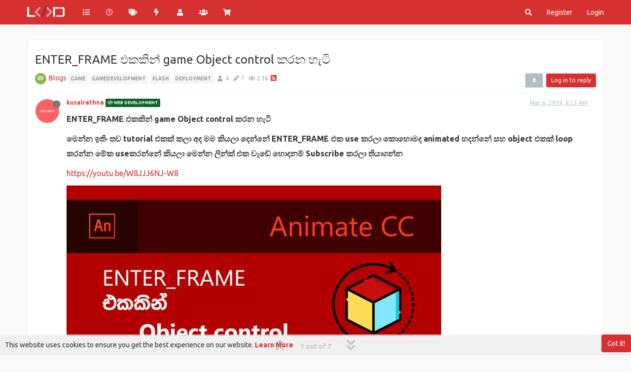

--- FILE ---
content_type: text/html; charset=utf-8
request_url: https://lankadevelopers.lk/topic/178/enter_frame-%E0%B6%91%E0%B6%9A%E0%B6%9A-%E0%B6%B1-game-object-control-%E0%B6%9A%E0%B6%BB%E0%B6%B1-%E0%B7%84-%E0%B6%A7
body_size: 19318
content:
<!DOCTYPE html>
<html lang="en-US" data-dir="ltr" style="direction: ltr; --panel-offset: 50px;"  >
<head>
	<title>ENTER_FRAME එකකින් game  Object control  කරන හැටි | The Developer Community in Sri Lanka</title>
	<meta name="viewport" content="width&#x3D;device-width, initial-scale&#x3D;1.0" />
	<meta name="content-type" content="text/html; charset=UTF-8" />
	<meta name="apple-mobile-web-app-capable" content="yes" />
	<meta name="mobile-web-app-capable" content="yes" />
	<meta property="og:site_name" content="Lanka Developers" />
	<meta name="msapplication-badge" content="frequency=30; polling-uri=https://lankadevelopers.lk/sitemap.xml" />
	<meta name="theme-color" content="#d63031" />
	<meta name="keywords" content="Developer Community,Software Developers,Software Development,Sri Lanka,SriLankan Community,developers in sri lanka,Mobile Application Developers,Android Developers,IOS Developers,Web Developers,Linux adminstrators,Linux SriLanka,Mobile developers,Game developers,AI,AI Programming,Blockchain Development,Information Security,Graphic Design &amp; Video Editing,Sri Lankan Developers,3D &amp; Animations,System &amp; Network Configurations,Software News,Tech News,Node Js,React Js,Vue Js,Angular Js,VS code,Programmers,IOT Sri Lanka,Networking,cisco,microsoft sri lanka,google io,google sri lanka,php,laravel,php sri lanka,.NET,c#,JavaScripts,java sri lanka,java,c++,c,meetups,meetup sri lanka,paypal sri lanka,React Native,lankadevelopers.lk" />
	<meta name="msapplication-square150x150logo" content="/assets/uploads/system/site-logo.png" />
	<meta name="title" content="ENTER_FRAME එකකින් game  Object control  කරන හැටි" />
	<meta name="description" content="ENTER_FRAME එකකින් game  Object control  කරන හැටි මෙන්න ඉතිං තව tutorial එකක් කලා අද මම කියලා දෙන්නේ  ENTER_FRAME  එක use කරලා  කොහොමද  animated හදන්නේ සහ object එකක්   loop කරන්න  මේක useකරන්නේ කියලා මෙන්න ලින්ක් එක වැඩේ හොදනම් Subscribe කරලා තියාගන්න ht..." />
	<meta property="og:title" content="ENTER_FRAME එකකින් game  Object control  කරන හැටි" />
	<meta property="og:description" content="ENTER_FRAME එකකින් game  Object control  කරන හැටි මෙන්න ඉතිං තව tutorial එකක් කලා අද මම කියලා දෙන්නේ  ENTER_FRAME  එක use කරලා  කොහොමද  animated හදන්නේ සහ object එකක්   loop කරන්න  මේක useකරන්නේ කියලා මෙන්න ලින්ක් එක වැඩේ හොදනම් Subscribe කරලා තියාගන්න ht..." />
	<meta property="og:type" content="article" />
	<meta property="article:published_time" content="2019-03-06T08:23:02.719Z" />
	<meta property="article:modified_time" content="2019-03-06T12:00:54.843Z" />
	<meta property="article:section" content="Blogs" />
	<meta property="og:image" content="https://lankadevelopers.lk/assets/uploads/files/1551860160900-button-event-3.png" />
	<meta property="og:image:url" content="https://lankadevelopers.lk/assets/uploads/files/1551860160900-button-event-3.png" />
	<meta property="og:image:width" content="1280" />
	<meta property="og:image:height" content="720" />
	<meta property="og:image" content="https://lankadevelopers.lk/assets/uploads/profile/326-profileavatar-1593934278485.png" />
	<meta property="og:image:url" content="https://lankadevelopers.lk/assets/uploads/profile/326-profileavatar-1593934278485.png" />
	<meta property="og:image" content="https://lankadevelopers.lk/assets/uploads/system/og-image.png" />
	<meta property="og:image:url" content="https://lankadevelopers.lk/assets/uploads/system/og-image.png" />
	<meta property="og:image:width" content="2135" />
	<meta property="og:image:height" content="2134" />
	<meta property="og:url" content="https://lankadevelopers.lk/topic/178/enter_frame-%E0%B6%91%E0%B6%9A%E0%B6%9A-%E0%B6%B1-game-object-control-%E0%B6%9A%E0%B6%BB%E0%B6%B1-%E0%B7%84-%E0%B6%A7" />
	
	<link rel="stylesheet" type="text/css" href="/assets/client-united.css?v=6v9pa3v5042" />
	<link rel="icon" type="image/x-icon" href="/assets/uploads/system/favicon.ico?v&#x3D;6v9pa3v5042" />
	<link rel="manifest" href="/manifest.webmanifest" crossorigin="use-credentials" />
	<link rel="search" type="application/opensearchdescription+xml" title="Lanka Developers" href="/osd.xml" />
	<link rel="apple-touch-icon" href="/assets/uploads/system/touchicon-orig.png" />
	<link rel="icon" sizes="36x36" href="/assets/uploads/system/touchicon-36.png" />
	<link rel="icon" sizes="48x48" href="/assets/uploads/system/touchicon-48.png" />
	<link rel="icon" sizes="72x72" href="/assets/uploads/system/touchicon-72.png" />
	<link rel="icon" sizes="96x96" href="/assets/uploads/system/touchicon-96.png" />
	<link rel="icon" sizes="144x144" href="/assets/uploads/system/touchicon-144.png" />
	<link rel="icon" sizes="192x192" href="/assets/uploads/system/touchicon-192.png" />
	<link rel="prefetch stylesheet" href="/assets/plugins/nodebb-plugin-markdown/themes/github.min.css" />
	<link rel="prefetch" href="/assets/language/en-US/markdown.json?v&#x3D;6v9pa3v5042" />
	<link rel="prefetch" href="/assets/src/modules/highlight.js" />
	<link rel="prefetch" href="/assets/src/modules/composer.js?v&#x3D;6v9pa3v5042" />
	<link rel="prefetch" href="/assets/src/modules/composer/uploads.js?v&#x3D;6v9pa3v5042" />
	<link rel="prefetch" href="/assets/src/modules/composer/drafts.js?v&#x3D;6v9pa3v5042" />
	<link rel="prefetch" href="/assets/src/modules/composer/tags.js?v&#x3D;6v9pa3v5042" />
	<link rel="prefetch" href="/assets/src/modules/composer/categoryList.js?v&#x3D;6v9pa3v5042" />
	<link rel="prefetch" href="/assets/src/modules/composer/resize.js?v&#x3D;6v9pa3v5042" />
	<link rel="prefetch" href="/assets/src/modules/composer/autocomplete.js?v&#x3D;6v9pa3v5042" />
	<link rel="prefetch" href="/assets/templates/composer.tpl?v&#x3D;6v9pa3v5042" />
	<link rel="prefetch" href="/assets/language/en-US/topic.json?v&#x3D;6v9pa3v5042" />
	<link rel="prefetch" href="/assets/language/en-US/modules.json?v&#x3D;6v9pa3v5042" />
	<link rel="prefetch" href="/assets/language/en-US/tags.json?v&#x3D;6v9pa3v5042" />
	<link rel="canonical" href="https://lankadevelopers.lk/topic/178/enter_frame-එකක-න-game-object-control-කරන-හ-ට" />
	<link rel="alternate" type="application/rss+xml" href="/topic/178.rss" />
	<link rel="up" href="https://lankadevelopers.lk/category/3/blogs" />
	

	<script>
		var config = JSON.parse('{"relative_path":"","upload_url":"/assets/uploads","asset_base_url":"/assets","assetBaseUrl":"/assets","siteTitle":"Lanka Developers","browserTitle":"The Developer Community in Sri Lanka","titleLayout":"&#123;pageTitle&#125; | &#123;browserTitle&#125;","showSiteTitle":true,"maintenanceMode":false,"minimumTitleLength":3,"maximumTitleLength":255,"minimumPostLength":8,"maximumPostLength":32767,"minimumTagsPerTopic":1,"maximumTagsPerTopic":5,"minimumTagLength":2,"maximumTagLength":15,"undoTimeout":10000,"useOutgoingLinksPage":true,"outgoingLinksWhitelist":"","allowGuestHandles":false,"allowTopicsThumbnail":false,"usePagination":true,"disableChat":false,"disableChatMessageEditing":false,"maximumChatMessageLength":1000,"socketioTransports":["polling","websocket"],"socketioOrigins":"https://lankadevelopers.lk:*","websocketAddress":"","maxReconnectionAttempts":5,"reconnectionDelay":1500,"topicsPerPage":20,"postsPerPage":20,"maximumFileSize":10000,"theme:id":"nodebb-theme-persona","theme:src":"","defaultLang":"en-US","userLang":"en-US","loggedIn":false,"uid":-1,"cache-buster":"v=6v9pa3v5042","topicPostSort":"oldest_to_newest","categoryTopicSort":"oldest_to_newest","csrf_token":false,"searchEnabled":true,"searchDefaultInQuick":"titles","bootswatchSkin":"","enablePostHistory":false,"timeagoCutoff":30,"timeagoCodes":["af","am","ar","az-short","az","be","bg","bs","ca","cs","cy","da","de-short","de","dv","el","en-short","en","es-short","es","et","eu","fa-short","fa","fi","fr-short","fr","gl","he","hr","hu","hy","id","is","it-short","it","ja","jv","ko","ky","lt","lv","mk","nl","no","pl","pt-br-short","pt-br","pt-short","pt","ro","rs","ru","rw","si","sk","sl","sq","sr","sv","th","tr-short","tr","uk","ur","uz","vi","zh-CN","zh-TW"],"cookies":{"enabled":true,"message":"[[global:cookies.message]]","dismiss":"[[global:cookies.accept]]","link":"[[global:cookies.learn_more]]","link_url":"https:&#x2F;&#x2F;www.cookiesandyou.com"},"thumbs":{"size":512},"iconBackgrounds":["#f44336","#e91e63","#9c27b0","#673ab7","#3f51b5","#2196f3","#009688","#1b5e20","#33691e","#827717","#e65100","#ff5722","#795548","#607d8b"],"emailPrompt":1,"useragent":{"isYaBrowser":false,"isAuthoritative":true,"isMobile":false,"isMobileNative":false,"isTablet":false,"isiPad":false,"isiPod":false,"isiPhone":false,"isiPhoneNative":false,"isAndroid":false,"isAndroidNative":false,"isBlackberry":false,"isOpera":false,"isIE":false,"isEdge":false,"isIECompatibilityMode":false,"isSafari":false,"isFirefox":false,"isWebkit":false,"isChrome":true,"isKonqueror":false,"isOmniWeb":false,"isSeaMonkey":false,"isFlock":false,"isAmaya":false,"isPhantomJS":false,"isEpiphany":false,"isDesktop":true,"isWindows":false,"isLinux":false,"isLinux64":false,"isMac":true,"isChromeOS":false,"isBada":false,"isSamsung":false,"isRaspberry":false,"isBot":false,"isCurl":false,"isAndroidTablet":false,"isWinJs":false,"isKindleFire":false,"isSilk":false,"isCaptive":false,"isSmartTV":false,"isUC":false,"isFacebook":false,"isAlamoFire":false,"isElectron":false,"silkAccelerated":false,"browser":"Chrome","version":"131.0.0.0","os":"OS X","platform":"Apple Mac","geoIp":{},"source":"Mozilla/5.0 (Macintosh; Intel Mac OS X 10_15_7) AppleWebKit/537.36 (KHTML, like Gecko) Chrome/131.0.0.0 Safari/537.36; ClaudeBot/1.0; +claudebot@anthropic.com)","isWechat":false},"acpLang":"en-US","topicSearchEnabled":false,"hideSubCategories":false,"hideCategoryLastPost":false,"enableQuickReply":true,"markdown":{"highlight":1,"highlightLinesLanguageList":["apache","apacheconf","bash","sh","zsh","cs","csharp","cpp","c","cc","h","c++","h++","hpp","css","coffeescript","coffee","cson","iced","diff","patch","xml","html","xhtml","rss","atom","xjb","xsd","xsl","plist","http","https","ini","toml","json","java","javascript","js","jsx","makefile","mk","mak","nginx","nginxconf","objectivec","objc","obj-c","php","php3","php4","php5","php6","perl","pl","pm","python","py","gyp","ruby","rb","gemspec","podspec","thor","irb","sql","shell","console"],"theme":"github.min.css","defaultHighlightLanguage":""},"spam-be-gone":{},"composer-default":{},"sso-google":{"style":"light"}}');
		var app = {
			user: JSON.parse('{"uid":0,"username":"Guest","displayname":"Guest","userslug":"","fullname":"Guest","email":"","icon:text":"?","icon:bgColor":"#aaa","groupTitle":"","groupTitleArray":[],"status":"offline","reputation":0,"email:confirmed":false,"unreadData":{"":{},"new":{},"watched":{},"unreplied":{}},"isAdmin":false,"isGlobalMod":false,"isMod":false,"privileges":{"chat":false,"upload:post:image":false,"upload:post:file":false,"signature":false,"invite":false,"group:create":false,"search:content":false,"search:users":false,"search:tags":false,"view:users":true,"view:tags":true,"view:groups":true,"local:login":false,"ban":false,"mute":false,"view:users:info":false},"timeagoCode":"en","offline":true,"isEmailConfirmSent":false}')
		};
	</script>

	
	<meta name="msvalidate.01" content="297A7F1EE446DA353FF945B533E86B37" />
<meta name="google-site-verification" content="hjKLCyxwPAfdpbAiF35ZOySDttpxocDgrfhej4XdnrI" />

<!-- Chrome, Firefox OS and Opera -->
<meta name="theme-color" content="#e80001">
<!-- Windows Phone -->
<meta name="msapplication-navbutton-color" content="#e80001">
<!-- iOS Safari -->
<meta name="apple-mobile-web-app-status-bar-style" content="#e80001">

<!-- Global site tag (gtag.js) - Google Analytics -->
<script async src="https://www.googletagmanager.com/gtag/js?id=UA-136813427-1"></script>
<script>
  window.dataLayer = window.dataLayer || [];
  function gtag(){dataLayer.push(arguments);}
  gtag('js', new Date());

  gtag('config', 'UA-136813427-1');
</script>

	
	
	<style>::-webkit-scrollbar{width:5px;height:2px;background-color:#b2bec3}::-webkit-scrollbar-track{-webkit-box-shadow:inset 0 0 6px #dfe6e9;background-color:#f1f1f1}::-webkit-scrollbar-thumb{background-color:#d63031}#content{padding-top:20px;background:#fff;border:1px solid #eee}body{background-color:#f9f9f9 !important}.adsensewrapper{max-width:1170px;margin:0 auto;margin-bottom:20px}.navbar-default{background-color:#d63031 !important;border-color:#ff7675 !important}.btn-primary,.btn-danger{color:#ffffff !important;background-color:#d63031 !important;border:none !important}.btn-primary:hover,.btn-danger:hover,.btn-primary:focus,.btn-danger.focus{color:#ffffff !important;background-color:#2d3436 !important;border:0}.btn-info{color:#ffffff !important;background-color:#2d3436 !important;border:0}.btn-info:hover{color:#ffffff !important;background-color:#d63031 !important;border-color:#ff7675 !important}.btn-default{color:#ffffff !important;background-color:#b2bec3 !important;border-color:#dfe6e9 !important}.btn-default:hover{color:#ffffff !important;background-color:#2d3436 !important;border-color:#636e72 !important}.btn-default:active,.btn-default.active,.open>.dropdown-toggle.btn-default{color:#ffffff !important;background-color:#d63031 !important;border-color:transparent !important}a:hover,a:focus{color:#e17055 !important;text-decoration:none !important}a{color:#d63031}.category>ul>li:not(.unread) h2 a{color:#333 !important}.navbar-default .navbar-nav>li>a:hover,.navbar-default .navbar-nav>li>a:focus{color:#ffffff !important;background-color:#2d3436 !important}.navbar-default .navbar-nav>.active>a,.navbar-default .navbar-nav>.active>a:hover,.navbar-default .navbar-nav>.active>a:focus{background-color:#ff7675 !important}.btn-info:active:hover,.btn-info.active:hover,.open>.dropdown-toggle.btn-info:hover,.btn-info:active:focus,.btn-info.active:focus,.open>.dropdown-toggle.btn-info:focus,.btn-info:active.focus,.btn-info.active.focus,.open>.dropdown-toggle.btn-info.focus{background-color:#2d3436 !important;border:0}.fab{background-color:#d63031 !important}.dropdown-menu>li>a:hover,.dropdown-menu>li>a:focus{text-decoration:none !important;color:#ffffff !important;background-color:#d63031 !important}.dropdown-menu{padding:5px 0 0}code,kbd,pre,samp{font-weight:bold;font-size:14px}pre{padding:0px}.hljs{padding:1em}.navbar-default .navbar-toggle:hover,.navbar-default .navbar-toggle:focus{background-color:transparent !important}.navbar-default .navbar-toggle{border:transparent !important;color:#fff !important;margin-right:0;padding:2px 15px}@media (max-width:1199px){.slideout-menu{background-color:rgba(45,52,54,0.9);background-image:none !important}.users .search{margin-top:10px;margin-bottom:20px}.users .text-right{display:none}.users .col-lg-3{width:100% !important}.users-container .users-box{width:112px}}@media (max-width:767px){.users-container .users-box{width:110px}}@media (min-width:1199px){.users-container .users-box{width:110px}}@media (min-width:992px){.navbar .container{padding-left:0px;padding-right:0px}.page-recent .topwrap1{display:block}}.posts-list .posts-list-item .post-info .post-author{width:95%}.chat-modal [component="chat/composer"] [component="chat/message/remaining"],.chats-full [component="chat/composer"] [component="chat/message/remaining"]{display:none}.chat-modal [component="chat/composer"],.chats-full [component="chat/composer"]{margin-top:15px}.content p{font-size:16px;line-height:30px}.navbar{margin-bottom:30px;max-height:50px}.well{background-color:#fafbfc !important;border-bottom:1px solid #e1e4e8 !important}.persona-usercard{background:#2d3436 !important}.panel-default .panel-heading{background-color:#fafbfc !important;border-bottom:1px solid #e1e4e8 !important}.topic .pagination-block .progress-bar{background-color:#d63031 !important}.forum-title{display:none !important}.forum-logo{margin-right:20px;padding:5px 0;margin-top:-2px}#category-no-topics{margin-top:20px}.composer .mobile-navbar{background-color:#2d3436 !important}.btn-toolbar [component="category/post"],.btn-toolbar [component="category/post/guest"]{margin-left:5px}label{margin-bottom:10px}.composer-submit{height:38px}@media (max-width:350px){.recent .btn-toolbar div,.popular .btn-toolbar div{width:100%;margin-bottom:10px}.recent .btn-toolbar div button,.popular .btn-toolbar div button{width:100% !important}}@media (max-width:450px){.popular .btn-toolbar div:nth-child(4){float:left !important}}.page-user-chats .slideout-panel{padding-top:0px !important}#nprogress .bar{background:#2d3436;height:4px}#nprogress .spinner-icon{border-top-color:#2d3436 !important;border-left-color:#2d3436 !important}.chats-list>li{border-left:none !important}.chats-list{border-top:none !important}@media (max-width:992px){.groups .btn-primary{margin-bottom:10px}.page-recent .adsensewrapper{display:none}}.taskbar .navbar-nav li.taskbar-chat a,.taskbar .navbar-nav li.taskbar-chat a:active,.taskbar .navbar-nav li.taskbar-chat a:focus,.taskbar .navbar-nav li.taskbar-chat a:hover{background:#d63031 !important}#emoji-attrib{display:none !important}.header .notif-dropdown-link{padding:0px !important}.chats-full [component="chat/input"]{height:45px}#notif_dropdown i,#chat_dropdown i{font-weight:bold}.posts-list .posts-list-item .post-body{border-right:2px solid #b2bec3 !important}.nav-pills>li.active>a,.nav-pills>li.active>a:hover,.nav-pills>li.active>a:focus{color:#fff !important;background-color:#d63031 !important}.hljs-title,.hljs-section,.hljs-selector-id{color:#b2bec3 !important}.navbar-default .navbar-nav>.open>a,.navbar-default .navbar-nav>.open>a:hover,.navbar-default .navbar-nav>.open>a:focus{background-color:#ff7675 !important}.page-status-503 h1.text-center{font-size:24px !important;line-height:36px !important}.posts[component="topic"] li:first-child .post-bar hr{display:block}.posts[component="topic"] li{height:auto !important}.post-bar hr{display:none}#footer{border-top:1px solid #eeeeee;padding-top:30px;margin-top:30px;padding-bottom:20px;width:100%;padding-left:0px;padding-right:0px}#footer .copy-right-text{color:#6c757d !important}#footer ul{margin:0;padding:0;list-style:none;margin-bottom:15px}#footer ul li{display:inline-block}#footer ul li{border-left:1px solid #eeeeee;padding-left:10px;padding-right:10px}#footer ul li:first-child{border-left:none;padding-left:0px}#footer ul li:last-child{padding-right:0px}.privacy p{font-size:14px;line-height:30px;text-align:justify}.privacy h3{font-weight:bold;margin-top:25px;font-size:20px}.fab.btn-morph.heart>span>span{background-color:#fff !important}.chat-modal [component="chat/nav-wrapper"],.chats-full [component="chat/nav-wrapper"]{box-shadow:none}.pagination-container{margin-top:30px !important}*:focus{outline:none !important}.chat-modal [component="chat/header"] span,.chats-full [component="chat/header"] span.members{display:none !important}ul[component="chat/controls"]{overflow-y:auto;max-height:300px}.chats-list>li .members{pointer-events:none;opacity:.7}.chats-list>li .room-name{-webkit-touch-callout:none;-webkit-user-select:none;-khtml-user-select:none;-moz-user-select:none;-ms-user-select:none;user-select:none}.alt-logins{margin:0px !important}.alt-logins .facebook a div{border:none !importanti;color:#fff;background:#4267b2 !important}.alt-logins .google{margin-top:-1px}.form-control:focus{border-color:#d63031 !important;box-shadow:inset 0 1px 1px rgba(239,238,238,0.075),0 0 8px rgba(214,48,49,0.6) !important}a.permalink,a.permalink:active,a.permalink:focus,a.permalink:hover{color:#b2bec3}.category>ul>li:not(.unread) .card{border-color:#b2bec3 !important}.groups.details [component="groups/members"] tbody{margin-top:20px}.topic [component="post/downvote"].downvoted,.topic [component="post/upvote"].upvoted{color:#d63031 !important}.topic .posts [component=post].highlight>hr{border-color:#d63031 !important;box-shadow:0 0 0 #b2bec3 !important}.tag-topic-count,.stats small,.breadcrumb>.active{color:#b2bec3 !important}.tag-item{font-size:65%}.categories-title{color:#999 !important}.category .category-item.highlight,.topic .topic-item.highlight{background-color:#f1f1f1 !important}.categories .description,.category .description,.subcategory .description{color:#b2bec3 !important}.posts-list .posts-list-item .post-info .post-author a{color:#999 !important}.posts-list .posts-list-item .topic-category a{color:#b2bec3 !important}.account>.row .fullname{color:#999 !important}.account .profile .account-stats .stat-label{color:#999 !important}.chat-modal .chat-content li.chat-message .message-body-wrapper:hover .message-body,.expanded-chat .chat-content li.chat-message .message-body-wrapper:hover .message-body{background:#eee !important}.dropdown-menu>.active>a,.dropdown-menu>.active>a:focus,.dropdown-menu>.active>a:hover{background-color:#b2bec3 !important}.chat-modal [component="chat/nav-wrapper"] .chat-search,.chats-full [component="chat/nav-wrapper"] .chat-search{border-bottom:2px solid #333 !important}@media (max-width:1199px){.navbar-toggle{line-height:45px}#mobile-chats{line-height:40px !important}}.categories>li,.category>ul>li{border-bottom:1px solid #eee}@media (max-width:767px){.btn-toolbar>.btn,.btn-toolbar>.btn-group,.btn-toolbar>.input-group{margin-left:0px}.page-recent .btn-toolbar>.btn,.btn-toolbar>.btn-group,.btn-toolbar>.input-group{float:none !important}.btn-toolbar [component="category/post"],.btn-toolbar [component="category/post/guest"]{margin-left:0px;margin-right:3px}.composer-submit{height:auto}}.nav-pills>li>a{border-radius:4px;background:#eee;margin-bottom:5px;margin-right:5px}.chat-modal [component="chat/header"],.chats-full [component="chat/header"]{border-bottom:1px solid #333 !important}.dropdown-menu>li>form>.btn-link:hover{color:#fff !important}.btn-primary.active,.btn-primary.focus,.btn-primary:active,.btn-primary:focus,.btn-primary:hover,.open>.dropdown-toggle.btn-primary{background-color:#d63031 !important}.categories>li:last-child,.category>ul>li:last-child{border-bottom:none}.privacy ul{margin:20px 0 0 0;padding:0 0 0 20px;list-style:none}.privacy ul li{margin-bottom:10px;border-left:5px solid #b2bec3 !important;padding-left:10px}#contact-form .col-sm-2{width:100%;text-align:left;margin-bottom:10px}#contact-form .col-sm-10{width:100%}#contact-form .form-control{width:100%}#contact-form .col-sm-offset-2{margin-left:0px !important}@media (min-width:992px){#contact-form .form-group:nth-child(1){width:50% !important;float:left}#contact-form .form-group:nth-child(2){width:50% !important;float:right}}.btn-link{color:#d63031 !important}.navbar-default .navbar-nav>.open>label,.navbar-default .navbar-nav>.open>label:focus,.navbar-default .navbar-nav>.open>label:hover{background-color:#ff7675 !important}.navbar-default .navbar-nav>li>label:focus,.navbar-default .navbar-nav>li>label:hover{background-color:#2d3436 !important}.dropdown-menu>li>form>.btn-link:focus,.dropdown-menu>li>form>.btn-link:hover,.dropdown-menu>li>form>button:focus,.dropdown-menu>li>form>button:hover{background-color:#d63031 !important}.page-login .adsensewrapper,.page-register .adsensewrapper,.page-privacy .adsensewrapper,.page-terms-conditions .adsensewrapper,.page-donate .adsensewrapper,.page-contact .adsensewrapper,.page-reset .adsensewrapper,.page-user .adsensewrapper{display:none !important}.panel{border:none !important;box-shadow:none !important}.donations h2{padding:0px 15px;margin:0px}.emoji-dialog .top-bar{background:#d63031 !important}.emoji-dialog .form-control{border-radius:0}.emoji-dialog .nav-tabs>li>a{border-radius:0px}.emoji-dialog .btn-info{display:none}#search-form #search-button{color:#fff !important}.persona-usercard .usercard-name{font-size:24px}a:hover,a:focus{color:#d63031 !important}.adsensewrapper{background:#f9f9f9 !important}.chat-modal [component="chat/nav-wrapper"] .chat-search input,.chats-full [component="chat/nav-wrapper"] .chat-search input,.chat-modal [component="chat/header"],.chats-full [component="chat/header"]{background-color:#fff !important}.chat-modal [component="chat/nav-wrapper"] .chat-search,.chats-full [component="chat/nav-wrapper"] .chat-search,.chat-modal [component="chat/header"],.chats-full [component="chat/header"]{border-bottom:1px solid #eee !important}.chat-modal [component="chat/header"] .close,.chats-full [component="chat/header"] .close{color:#b2bec3 !important}.close{opacity:1 !important}@media (min-width:1200px){.page-user-chats #content.container{width:1170px !important}.account .cover{top:calc(var(--panel-offset) + 40px) !important}}.account .cover{top:calc(var(--panel-offset) - 30px) !important}#content{padding-top:15px !important;background:#fff}.page-user h1{font-size:26px;margin-bottom:50px;text-align:center}.page-user .posts-list .posts-list-item .post-info .post-author{width:50% !important}.page-user .posts-list .posts-list-item .post-body{border-right:1px solid #b2bec3 !important}.page-user .posts-list .posts-list-item .post-info .post-author{padding-left:20px !important}.page-user .posts-list .posts-list-item{border-bottom:1px solid #b2bec3 !important;padding-bottom:20px;margin-bottom:20px}.page-user .posts-list .posts-list-item:last-child{border-bottom:none !important}.topic-list-header{border-top:none !important}.topic .posts [component=post].highlight{border-bottom:none !important}[component=post].topic-owner-post>.post-header .avatar{box-shadow:0 0 4px 3px #d63031}@media (max-width:1199px){.slideout-menu{background-color:#2d3436}}.page-user-chats #content{padding-top:0px !important}#bestowed{position:fixed;right:50px;top:70px;z-index:10000}@media (max-width:992px){#bestowed{position:absolute;right:10px;top:60px;z-index:10000}#bestowed img{max-width:70px}.topic-list-header{border-bottom:none !important}.alt-login-block{margin:30px 0}.nav-pills>li>a{background:transparent !important;margin:0px !important}}@media (min-width:992px){#contact-form{width:60%;margin:0 auto}.forum-stats{width:30%;margin:0 auto;padding:20px}}@media (min-width:992px){.groups.details [component="groups/cover"]{min-height:200px !important;top:0px}.groups.details{margin-top:170px}}.topic .posts.timeline .timeline-event,.topic .posts.timeline>[component=post]{border-left:1px solid #fff}.topic .posts.timeline [component=post]:last-child:after{border-bottom:1px solid white}.alt-login-block{text-align:center}.topic .pagination-block{left:0}.topic .posts.timeline [component="topic/event"].timeline-event,.topic .posts.timeline [component="topic/necro-post"].timeline-event{display:none !important}</style>
	
</head>

<body class="page-topic page-topic-178 page-topic-enter_frame-එකක-න-game-object-control-කරන-හ-ට page-topic-category-3 page-topic-category-blogs parent-category-3 page-status-200 theme-persona user-guest skin-united">
	<nav id="menu" class="slideout-menu hidden">
		<section class="menu-section" data-section="navigation">
	<ul class="menu-section-list"></ul>
</section>


	</nav>
	<nav id="chats-menu" class="slideout-menu hidden">
		
	</nav>

	<main id="panel" class="slideout-panel">
		<nav class="navbar navbar-default navbar-fixed-top header" id="header-menu" component="navbar">
			<div class="container">
							<div class="navbar-header">
				<button type="button" class="navbar-toggle pull-left" id="mobile-menu">
					<i class="fa fa-lg fa-fw fa-bars unread-count" data-content="0" data-unread-url="/unread"></i>
				</button>
				

				
				<div class="navbar-search visible-xs pull-right">
					<form action="/search" method="GET">
						<button type="button" class="btn btn-link"><i class="fa fa-lg fa-fw fa-search" title="Search"></i></button>
						<input autocomplete="off" type="text" class="form-control hidden" name="term" placeholder="Search"/>
						<button class="btn btn-primary hidden" type="submit"></button>
						<input type="text" class="hidden" name="in" value="titles" />
					</form>
					<div class="quick-search-container hidden">
						<div class="quick-search-results-container"></div>
					</div>
				</div>
				

				
				<a href="/">
					<img alt="Lanka Developers Community" class=" forum-logo" src="/assets/uploads/system/site-logo.png?v=6v9pa3v5042" />
				</a>
				
				
				<a href="/">
					<h1 class="navbar-brand forum-title">Lanka Developers</h1>
				</a>
				

				<div component="navbar/title" class="visible-xs hidden">
					<span></span>
				</div>
			</div>

			<div id="nav-dropdown" class="hidden-xs">
				
				
				<ul id="logged-out-menu" class="nav navbar-nav navbar-right">
					
					<li>
						<a href="/register">
							<i class="fa fa-pencil fa-fw hidden-sm hidden-md hidden-lg"></i>
							<span>Register</span>
						</a>
					</li>
					
					<li>
						<a href="/login">
							<i class="fa fa-sign-in fa-fw hidden-sm hidden-md hidden-lg"></i>
							<span>Login</span>
						</a>
					</li>
				</ul>
				
				
				<ul class="nav navbar-nav navbar-right">
					<li>
						<form id="search-form" class="navbar-form navbar-right hidden-xs" role="search" method="GET">
							<button id="search-button" type="button" class="btn btn-link"><i class="fa fa-search fa-fw" title="Search"></i></button>
							<div class="hidden" id="search-fields">
								<div class="form-group">
									<input autocomplete="off" type="text" class="form-control" placeholder="Search" name="query" value="">
									<a href="#"><i class="fa fa-gears fa-fw advanced-search-link"></i></a>
								</div>
								<button type="submit" class="btn btn-default hide">Search</button>
							</div>
						</form>
						<div id="quick-search-container" class="quick-search-container hidden">
							<div class="checkbox filter-category">
								<label>
									<input type="checkbox" checked><span class="name"></span>
								</label>
							</div>
							<div class="text-center loading-indicator"><i class="fa fa-spinner fa-spin"></i></div>
							<div class="quick-search-results-container"></div>
						</div>
					</li>
					<li class="visible-xs" id="search-menu">
						<a href="/search">
							<i class="fa fa-search fa-fw"></i> Search
						</a>
					</li>
				</ul>
				

				<ul class="nav navbar-nav navbar-right hidden-xs">
					<li>
						<a href="#" id="reconnect" class="hide" title="Looks like your connection to Lanka Developers was lost, please wait while we try to reconnect.">
							<i class="fa fa-check"></i>
						</a>
					</li>
				</ul>

				<ul id="main-nav" class="nav navbar-nav">
					
					
					<li class="">
						<a title="Categories" class="navigation-link "
						 href="&#x2F;categories" >
							
							<i class="fa fa-fw fa-list" data-content=""></i>
							
							
							<span class="visible-xs-inline">Categories</span>
							
							
						</a>
						
					</li>
					
					
					
					<li class="">
						<a title="Recent" class="navigation-link "
						 href="&#x2F;recent" >
							
							<i class="fa fa-fw fa-clock-o" data-content=""></i>
							
							
							<span class="visible-xs-inline">Recent</span>
							
							
						</a>
						
					</li>
					
					
					
					<li class="">
						<a title="Tags" class="navigation-link "
						 href="&#x2F;tags" >
							
							<i class="fa fa-fw fa-tags" data-content=""></i>
							
							
							<span class="visible-xs-inline">Tags</span>
							
							
						</a>
						
					</li>
					
					
					
					<li class="">
						<a title="Popular" class="navigation-link "
						 href="&#x2F;popular" >
							
							<i class="fa fa-fw fa-bolt" data-content=""></i>
							
							
							<span class="visible-xs-inline">Popular</span>
							
							
						</a>
						
					</li>
					
					
					
					<li class="">
						<a title="Users" class="navigation-link "
						 href="&#x2F;users" >
							
							<i class="fa fa-fw fa-user" data-content=""></i>
							
							
							<span class="visible-xs-inline">Users</span>
							
							
						</a>
						
					</li>
					
					
					
					<li class="">
						<a title="Groups" class="navigation-link "
						 href="&#x2F;groups" >
							
							<i class="fa fa-fw fa-group" data-content=""></i>
							
							
							<span class="visible-xs-inline">Groups</span>
							
							
						</a>
						
					</li>
					
					
					
					<li class="">
						<a title="" class="navigation-link "
						 href="https:&#x2F;&#x2F;shop.lankadevelopers.lk"  target="_blank">
							
							<i class="fa fa-fw fa-shopping-cart" data-content=""></i>
							
							
							<span class="visible-xs-inline">Shop</span>
							
							
						</a>
						
					</li>
					
					
				</ul>

				
			</div>

			</div>
		</nav>
		<div class="container" id="content">
		<noscript>
    <div class="alert alert-danger">
        <p>
            Your browser does not seem to support JavaScript. As a result, your viewing experience will be diminished, and you have been placed in <strong>read-only mode</strong>.
        </p>
        <p>
            Please download a browser that supports JavaScript, or enable it if it's disabled (i.e. NoScript).
        </p>
    </div>
</noscript>
		
<div data-widget-area="header">
	
</div>
<div class="row">
	<div class="topic col-lg-12">
		<div class="topic-header">
			<h1 component="post/header" class="" itemprop="name">
				<span class="topic-title">
					<span component="topic/labels">
						<i component="topic/scheduled" class="fa fa-clock-o hidden" title="Scheduled"></i>
						<i component="topic/pinned" class="fa fa-thumb-tack hidden" title="Pinned"></i>
						<i component="topic/locked" class="fa fa-lock hidden" title="Locked"></i>
						<i class="fa fa-arrow-circle-right hidden" title="Moved"></i>
						
					</span>
					<span component="topic/title">ENTER_FRAME එකකින් game  Object control  කරන හැටි</span>
				</span>
			</h1>

			<div class="topic-info clearfix">
				<div class="category-item inline-block">
					<div role="presentation" class="icon pull-left" style="background-color: #86ba4b; color: #ffffff;">
						<i class="fa fa-fw fa-newspaper-o"></i>
					</div>
					<a href="/category/3/blogs">Blogs</a>
				</div>

				<div class="tags tag-list inline-block hidden-xs">
					
<a href="/tags/game">
    <span class="tag tag-item tag-class-game" data-tag="game">game</span>
</a>

<a href="/tags/gamedevelopment">
    <span class="tag tag-item tag-class-gamedevelopment" data-tag="gamedevelopment">gamedevelopment</span>
</a>

<a href="/tags/flash">
    <span class="tag tag-item tag-class-flash" data-tag="flash">flash</span>
</a>

<a href="/tags/deployment">
    <span class="tag tag-item tag-class-deployment" data-tag="deployment">deployment</span>
</a>

				</div>
				<div class="inline-block hidden-xs">
					<div class="stats text-muted">
	<i class="fa fa-fw fa-user" title="Posters"></i>
	<span title="4" class="human-readable-number">4</span>
</div>
<div class="stats text-muted">
	<i class="fa fa-fw fa-pencil" title="Posts"></i>
	<span component="topic/post-count" title="7" class="human-readable-number">7</span>
</div>
<div class="stats text-muted">
	<i class="fa fa-fw fa-eye" title="Views"></i>
	<span class="human-readable-number" title="2064">2064</span>
</div>
				</div>
				
				<a class="hidden-xs" target="_blank" href="/topic/178.rss"><i class="fa fa-rss-square"></i></a>
				
				

				<div class="topic-main-buttons pull-right inline-block">
	<span class="loading-indicator btn pull-left hidden" done="0">
		<span class="hidden-xs">Loading More Posts</span> <i class="fa fa-refresh fa-spin"></i>
	</span>

	

	

	<div title="Sort by" class="btn-group bottom-sheet hidden-xs" component="thread/sort">
	<button class="btn btn-sm btn-default dropdown-toggle" data-toggle="dropdown" type="button">
	<span><i class="fa fa-fw fa-sort"></i></span></button>
	<ul class="dropdown-menu dropdown-menu-right">
		<li><a href="#" class="oldest_to_newest" data-sort="oldest_to_newest"><i class="fa fa-fw"></i> Oldest to Newest</a></li>
		<li><a href="#" class="newest_to_oldest" data-sort="newest_to_oldest"><i class="fa fa-fw"></i> Newest to Oldest</a></li>
		<li><a href="#" class="most_votes" data-sort="most_votes"><i class="fa fa-fw"></i> Most Votes</a></li>
	</ul>
</div>


	<div class="inline-block">
	
	</div>
	<div component="topic/reply/container" class="btn-group action-bar bottom-sheet hidden">
	<a href="/compose?tid=178&title=ENTER_FRAME එකකින් game  Object control  කරන හැටි" class="btn btn-sm btn-primary" component="topic/reply" data-ajaxify="false" role="button"><i class="fa fa-reply visible-xs-inline"></i><span class="visible-sm-inline visible-md-inline visible-lg-inline"> Reply</span></a>
	<button type="button" class="btn btn-sm btn-primary dropdown-toggle" data-toggle="dropdown">
		<span class="caret"></span>
	</button>
	<ul class="dropdown-menu pull-right" role="menu">
		<li><a href="#" component="topic/reply-as-topic">Reply as topic</a></li>
	</ul>
</div>




<a component="topic/reply/guest" href="/login" class="btn btn-sm btn-primary">Log in to reply</a>


</div>

			</div>
		</div>
		

		
		<div component="topic/deleted/message" class="alert alert-warning hidden clearfix">
    <span class="pull-left">This topic has been deleted. Only users with topic management privileges can see it.</span>
    <span class="pull-right">
        
    </span>
</div>
		

		<ul component="topic" class="posts timeline" data-tid="178" data-cid="3">
			
				<li component="post" class="  topic-owner-post" data-index="0" data-pid="1193" data-uid="326" data-timestamp="1551860582719" data-username="kusalrathna" data-userslug="kusalrathna" itemscope itemtype="http://schema.org/Comment">
					<a component="post/anchor" data-index="0" id="0"></a>

					<meta itemprop="datePublished" content="2019-03-06T08:23:02.719Z">
					<meta itemprop="dateModified" content="">

					<div class="clearfix post-header">
	<div class="icon pull-left">
		<a href="/user/kusalrathna">
			<img class="avatar  avatar-sm2x avatar-rounded" alt="kusalrathna" title="kusalrathna" data-uid="326" loading="lazy" component="user/picture" src="/assets/uploads/profile/326-profileavatar-1593934278485.png" style="" />
			<i component="user/status" class="fa fa-circle status offline" title="Offline"></i>
		</a>
	</div>

	<small class="pull-left">
		<strong>
			<a href="/user/kusalrathna" itemprop="author" data-username="kusalrathna" data-uid="326">kusalrathna</a>
		</strong>

		

<a href="/groups/web-development"><small class="label group-label inline-block" style="color:#ffffff;background-color: #11632b;"><i class="fa fa-code"></i> Web Development</small></a>



		

		<span class="visible-xs-inline-block visible-sm-inline-block visible-md-inline-block visible-lg-inline-block">
			

			<span>
				
			</span>
		</span>

	</small>
	<small class="pull-right">
		<span class="bookmarked"><i class="fa fa-bookmark-o"></i></span>
	</small>
	<small class="pull-right">
		<i component="post/edit-indicator" class="fa fa-pencil-square edit-icon hidden"></i>

		<small data-editor="" component="post/editor" class="hidden">last edited by  <span class="timeago" title=""></span></small>

		<span class="visible-xs-inline-block visible-sm-inline-block visible-md-inline-block visible-lg-inline-block">
			<a class="permalink" href="/post/1193"><span class="timeago" title="2019-03-06T08:23:02.719Z"></span></a>
		</span>
	</small>
</div>

<br />

<div class="content" component="post/content" itemprop="text">
	<p dir="auto"><strong>ENTER_FRAME එකකින් game  Object control  කරන හැටි</strong></p>
<p dir="auto"><strong>මෙන්න ඉතිං තව tutorial එකක් කලා අද මම කියලා දෙන්නේ  ENTER_FRAME  එක use කරලා  කොහොමද  animated හදන්නේ සහ object එකක්   loop කරන්න  මේක useකරන්නේ කියලා මෙන්න ලින්ක් එක වැඩේ හොදනම් Subscribe කරලා තියාගන්න</strong></p>
<p dir="auto"><a href="https://youtu.be/W8JJJ6NJ-W8" target="_blank" rel="noopener noreferrer nofollow ugc">https://youtu.be/W8JJJ6NJ-W8</a></p>
<p dir="auto"><img src="/assets/uploads/files/1551860160900-button-event-3-resized.png" alt="0_1551860110918_Button Event – 3.png" class=" img-responsive img-markdown" /></p>

</div>

<div class="post-footer">
	

	<div class="clearfix">
	
	<a component="post/reply-count" data-target-component="post/replies/container" href="#" class="threaded-replies no-select pull-left hidden">
		<span component="post/reply-count/avatars" class="avatars ">
			
		</span>

		<span class="replies-count" component="post/reply-count/text" data-replies="0">1 Reply</span>
		<span class="replies-last hidden-xs">Last reply <span class="timeago" title=""></span></span>

		<i class="fa fa-fw fa-chevron-right" component="post/replies/open"></i>
		<i class="fa fa-fw fa-chevron-down hidden" component="post/replies/close"></i>
		<i class="fa fa-fw fa-spin fa-spinner hidden" component="post/replies/loading"></i>
	</a>
	

	<small class="pull-right">
		<span class="post-tools">
			<a component="post/reply" href="#" class="no-select hidden">Reply</a>
			<a component="post/quote" href="#" class="no-select hidden">Quote</a>
		</span>

		
		<span class="votes">
			<a component="post/upvote" href="#" class="">
				<i class="fa fa-chevron-up"></i>
			</a>

			<span component="post/vote-count" data-votes="3">3</span>

			
			<a component="post/downvote" href="#" class="">
				<i class="fa fa-chevron-down"></i>
			</a>
			
		</span>
		

		<span component="post/tools" class="dropdown moderator-tools bottom-sheet ">
	<a href="#" data-toggle="dropdown" data-ajaxify="false"><i class="fa fa-fw fa-ellipsis-v"></i></a>
	<ul class="dropdown-menu dropdown-menu-right" role="menu"></ul>
</span>

	</small>
	</div>
	<div component="post/replies/container"></div>
</div>
				</li>
				
			
				<li component="post" class="  " data-index="1" data-pid="1194" data-uid="8" data-timestamp="1551863279128" data-username="Nubelle" data-userslug="nubelle" itemscope itemtype="http://schema.org/Comment">
					<a component="post/anchor" data-index="1" id="1"></a>

					<meta itemprop="datePublished" content="2019-03-06T09:07:59.128Z">
					<meta itemprop="dateModified" content="">

					<div class="clearfix post-header">
	<div class="icon pull-left">
		<a href="/user/nubelle">
			<img class="avatar  avatar-sm2x avatar-rounded" alt="Nubelle" title="Nubelle" data-uid="8" loading="lazy" component="user/picture" src="/assets/uploads/profile/8-profileavatar-1599737036472.jpeg" style="" />
			<i component="user/status" class="fa fa-circle status offline" title="Offline"></i>
		</a>
	</div>

	<small class="pull-left">
		<strong>
			<a href="/user/nubelle" itemprop="author" data-username="Nubelle" data-uid="8">Nubelle</a>
		</strong>

		

<a href="/groups/web-development"><small class="label group-label inline-block" style="color:#ffffff;background-color: #11632b;"><i class="fa fa-code"></i> Web Development</small></a>



		

		<span class="visible-xs-inline-block visible-sm-inline-block visible-md-inline-block visible-lg-inline-block">
			

			<span>
				
			</span>
		</span>

	</small>
	<small class="pull-right">
		<span class="bookmarked"><i class="fa fa-bookmark-o"></i></span>
	</small>
	<small class="pull-right">
		<i component="post/edit-indicator" class="fa fa-pencil-square edit-icon hidden"></i>

		<small data-editor="" component="post/editor" class="hidden">last edited by  <span class="timeago" title=""></span></small>

		<span class="visible-xs-inline-block visible-sm-inline-block visible-md-inline-block visible-lg-inline-block">
			<a class="permalink" href="/post/1194"><span class="timeago" title="2019-03-06T09:07:59.128Z"></span></a>
		</span>
	</small>
</div>

<br />

<div class="content" component="post/content" itemprop="text">
	<p dir="auto"><a class="plugin-mentions-user plugin-mentions-a" href="https://lankadevelopers.lk/uid/326">@kusalrathna</a> Thank you bro patta</p>

</div>

<div class="post-footer">
	

	<div class="clearfix">
	
	<a component="post/reply-count" data-target-component="post/replies/container" href="#" class="threaded-replies no-select pull-left ">
		<span component="post/reply-count/avatars" class="avatars ">
			
			<img class="avatar  avatar-xs avatar-rounded" alt="kusalrathna" title="kusalrathna" data-uid="326" loading="lazy" component="avatar/picture" src="/assets/uploads/profile/326-profileavatar-1593934278485.png" style="" />
			
		</span>

		<span class="replies-count" component="post/reply-count/text" data-replies="1">1 Reply</span>
		<span class="replies-last hidden-xs">Last reply <span class="timeago" title="2019-03-06T09:16:32.977Z"></span></span>

		<i class="fa fa-fw fa-chevron-right" component="post/replies/open"></i>
		<i class="fa fa-fw fa-chevron-down hidden" component="post/replies/close"></i>
		<i class="fa fa-fw fa-spin fa-spinner hidden" component="post/replies/loading"></i>
	</a>
	

	<small class="pull-right">
		<span class="post-tools">
			<a component="post/reply" href="#" class="no-select hidden">Reply</a>
			<a component="post/quote" href="#" class="no-select hidden">Quote</a>
		</span>

		
		<span class="votes">
			<a component="post/upvote" href="#" class="">
				<i class="fa fa-chevron-up"></i>
			</a>

			<span component="post/vote-count" data-votes="0">0</span>

			
			<a component="post/downvote" href="#" class="">
				<i class="fa fa-chevron-down"></i>
			</a>
			
		</span>
		

		<span component="post/tools" class="dropdown moderator-tools bottom-sheet ">
	<a href="#" data-toggle="dropdown" data-ajaxify="false"><i class="fa fa-fw fa-ellipsis-v"></i></a>
	<ul class="dropdown-menu dropdown-menu-right" role="menu"></ul>
</span>

	</small>
	</div>
	<div component="post/replies/container"></div>
</div>
				</li>
				
			
				<li component="post" class="  topic-owner-post" data-index="2" data-pid="1195" data-uid="326" data-timestamp="1551863792977" data-username="kusalrathna" data-userslug="kusalrathna" itemscope itemtype="http://schema.org/Comment">
					<a component="post/anchor" data-index="2" id="2"></a>

					<meta itemprop="datePublished" content="2019-03-06T09:16:32.977Z">
					<meta itemprop="dateModified" content="2019-03-06T09:17:14.814Z">

					<div class="clearfix post-header">
	<div class="icon pull-left">
		<a href="/user/kusalrathna">
			<img class="avatar  avatar-sm2x avatar-rounded" alt="kusalrathna" title="kusalrathna" data-uid="326" loading="lazy" component="user/picture" src="/assets/uploads/profile/326-profileavatar-1593934278485.png" style="" />
			<i component="user/status" class="fa fa-circle status offline" title="Offline"></i>
		</a>
	</div>

	<small class="pull-left">
		<strong>
			<a href="/user/kusalrathna" itemprop="author" data-username="kusalrathna" data-uid="326">kusalrathna</a>
		</strong>

		

<a href="/groups/web-development"><small class="label group-label inline-block" style="color:#ffffff;background-color: #11632b;"><i class="fa fa-code"></i> Web Development</small></a>



		

		<span class="visible-xs-inline-block visible-sm-inline-block visible-md-inline-block visible-lg-inline-block">
			
			<a component="post/parent" class="btn btn-xs btn-default hidden-xs" data-topid="1194" href="/post/1194"><i class="fa fa-reply"></i> @Nubelle</a>
			

			<span>
				
			</span>
		</span>

	</small>
	<small class="pull-right">
		<span class="bookmarked"><i class="fa fa-bookmark-o"></i></span>
	</small>
	<small class="pull-right">
		<i component="post/edit-indicator" class="fa fa-pencil-square edit-icon "></i>

		<small data-editor="kusalrathna" component="post/editor" class="hidden">last edited by kusalrathna <span class="timeago" title="2019-03-06T09:17:14.814Z"></span></small>

		<span class="visible-xs-inline-block visible-sm-inline-block visible-md-inline-block visible-lg-inline-block">
			<a class="permalink" href="/post/1195"><span class="timeago" title="2019-03-06T09:16:32.977Z"></span></a>
		</span>
	</small>
</div>

<br />

<div class="content" component="post/content" itemprop="text">
	<p dir="auto">@Malith එල බන් මේක හැමෝම අතරට යවා  ගන්න තමා ඔනේ</p>

</div>

<div class="post-footer">
	

	<div class="clearfix">
	
	<a component="post/reply-count" data-target-component="post/replies/container" href="#" class="threaded-replies no-select pull-left hidden">
		<span component="post/reply-count/avatars" class="avatars ">
			
		</span>

		<span class="replies-count" component="post/reply-count/text" data-replies="0">1 Reply</span>
		<span class="replies-last hidden-xs">Last reply <span class="timeago" title=""></span></span>

		<i class="fa fa-fw fa-chevron-right" component="post/replies/open"></i>
		<i class="fa fa-fw fa-chevron-down hidden" component="post/replies/close"></i>
		<i class="fa fa-fw fa-spin fa-spinner hidden" component="post/replies/loading"></i>
	</a>
	

	<small class="pull-right">
		<span class="post-tools">
			<a component="post/reply" href="#" class="no-select hidden">Reply</a>
			<a component="post/quote" href="#" class="no-select hidden">Quote</a>
		</span>

		
		<span class="votes">
			<a component="post/upvote" href="#" class="">
				<i class="fa fa-chevron-up"></i>
			</a>

			<span component="post/vote-count" data-votes="0">0</span>

			
			<a component="post/downvote" href="#" class="">
				<i class="fa fa-chevron-down"></i>
			</a>
			
		</span>
		

		<span component="post/tools" class="dropdown moderator-tools bottom-sheet ">
	<a href="#" data-toggle="dropdown" data-ajaxify="false"><i class="fa fa-fw fa-ellipsis-v"></i></a>
	<ul class="dropdown-menu dropdown-menu-right" role="menu"></ul>
</span>

	</small>
	</div>
	<div component="post/replies/container"></div>
</div>
				</li>
				
			
				<li component="post" class="  " data-index="3" data-pid="1196" data-uid="8" data-timestamp="1551863985270" data-username="Nubelle" data-userslug="nubelle" itemscope itemtype="http://schema.org/Comment">
					<a component="post/anchor" data-index="3" id="3"></a>

					<meta itemprop="datePublished" content="2019-03-06T09:19:45.270Z">
					<meta itemprop="dateModified" content="">

					<div class="clearfix post-header">
	<div class="icon pull-left">
		<a href="/user/nubelle">
			<img class="avatar  avatar-sm2x avatar-rounded" alt="Nubelle" title="Nubelle" data-uid="8" loading="lazy" component="user/picture" src="/assets/uploads/profile/8-profileavatar-1599737036472.jpeg" style="" />
			<i component="user/status" class="fa fa-circle status offline" title="Offline"></i>
		</a>
	</div>

	<small class="pull-left">
		<strong>
			<a href="/user/nubelle" itemprop="author" data-username="Nubelle" data-uid="8">Nubelle</a>
		</strong>

		

<a href="/groups/web-development"><small class="label group-label inline-block" style="color:#ffffff;background-color: #11632b;"><i class="fa fa-code"></i> Web Development</small></a>



		

		<span class="visible-xs-inline-block visible-sm-inline-block visible-md-inline-block visible-lg-inline-block">
			

			<span>
				
			</span>
		</span>

	</small>
	<small class="pull-right">
		<span class="bookmarked"><i class="fa fa-bookmark-o"></i></span>
	</small>
	<small class="pull-right">
		<i component="post/edit-indicator" class="fa fa-pencil-square edit-icon hidden"></i>

		<small data-editor="" component="post/editor" class="hidden">last edited by  <span class="timeago" title=""></span></small>

		<span class="visible-xs-inline-block visible-sm-inline-block visible-md-inline-block visible-lg-inline-block">
			<a class="permalink" href="/post/1196"><span class="timeago" title="2019-03-06T09:19:45.270Z"></span></a>
		</span>
	</small>
</div>

<br />

<div class="content" component="post/content" itemprop="text">
	<p dir="auto"><a class="plugin-mentions-user plugin-mentions-a" href="https://lankadevelopers.lk/uid/326">@kusalrathna</a> elama digatama karagan palayn bro</p>

</div>

<div class="post-footer">
	

	<div class="clearfix">
	
	<a component="post/reply-count" data-target-component="post/replies/container" href="#" class="threaded-replies no-select pull-left hidden">
		<span component="post/reply-count/avatars" class="avatars ">
			
		</span>

		<span class="replies-count" component="post/reply-count/text" data-replies="0">1 Reply</span>
		<span class="replies-last hidden-xs">Last reply <span class="timeago" title=""></span></span>

		<i class="fa fa-fw fa-chevron-right" component="post/replies/open"></i>
		<i class="fa fa-fw fa-chevron-down hidden" component="post/replies/close"></i>
		<i class="fa fa-fw fa-spin fa-spinner hidden" component="post/replies/loading"></i>
	</a>
	

	<small class="pull-right">
		<span class="post-tools">
			<a component="post/reply" href="#" class="no-select hidden">Reply</a>
			<a component="post/quote" href="#" class="no-select hidden">Quote</a>
		</span>

		
		<span class="votes">
			<a component="post/upvote" href="#" class="">
				<i class="fa fa-chevron-up"></i>
			</a>

			<span component="post/vote-count" data-votes="0">0</span>

			
			<a component="post/downvote" href="#" class="">
				<i class="fa fa-chevron-down"></i>
			</a>
			
		</span>
		

		<span component="post/tools" class="dropdown moderator-tools bottom-sheet ">
	<a href="#" data-toggle="dropdown" data-ajaxify="false"><i class="fa fa-fw fa-ellipsis-v"></i></a>
	<ul class="dropdown-menu dropdown-menu-right" role="menu"></ul>
</span>

	</small>
	</div>
	<div component="post/replies/container"></div>
</div>
				</li>
				
			
				<li component="post" class="  " data-index="4" data-pid="1197" data-uid="4" data-timestamp="1551872285834" data-username="dinlinux" data-userslug="dinlinux" itemscope itemtype="http://schema.org/Comment">
					<a component="post/anchor" data-index="4" id="4"></a>

					<meta itemprop="datePublished" content="2019-03-06T11:38:05.834Z">
					<meta itemprop="dateModified" content="">

					<div class="clearfix post-header">
	<div class="icon pull-left">
		<a href="/user/dinlinux">
			<img class="avatar  avatar-sm2x avatar-rounded" alt="dinlinux" title="dinlinux" data-uid="4" loading="lazy" component="user/picture" src="https://lh3.googleusercontent.com/a-/AAuE7mAQ4fr-9EoP5YU6gx37OT20wuM_g-kDl23hkyORTA" style="" />
			<i component="user/status" class="fa fa-circle status offline" title="Offline"></i>
		</a>
	</div>

	<small class="pull-left">
		<strong>
			<a href="/user/dinlinux" itemprop="author" data-username="dinlinux" data-uid="4">dinlinux</a>
		</strong>

		

		

		<span class="visible-xs-inline-block visible-sm-inline-block visible-md-inline-block visible-lg-inline-block">
			

			<span>
				
			</span>
		</span>

	</small>
	<small class="pull-right">
		<span class="bookmarked"><i class="fa fa-bookmark-o"></i></span>
	</small>
	<small class="pull-right">
		<i component="post/edit-indicator" class="fa fa-pencil-square edit-icon hidden"></i>

		<small data-editor="" component="post/editor" class="hidden">last edited by  <span class="timeago" title=""></span></small>

		<span class="visible-xs-inline-block visible-sm-inline-block visible-md-inline-block visible-lg-inline-block">
			<a class="permalink" href="/post/1197"><span class="timeago" title="2019-03-06T11:38:05.834Z"></span></a>
		</span>
	</small>
</div>

<br />

<div class="content" component="post/content" itemprop="text">
	<p dir="auto">Good one</p>

</div>

<div class="post-footer">
	

	<div class="clearfix">
	
	<a component="post/reply-count" data-target-component="post/replies/container" href="#" class="threaded-replies no-select pull-left ">
		<span component="post/reply-count/avatars" class="avatars ">
			
			<img class="avatar  avatar-xs avatar-rounded" alt="kusalrathna" title="kusalrathna" data-uid="326" loading="lazy" component="avatar/picture" src="/assets/uploads/profile/326-profileavatar-1593934278485.png" style="" />
			
		</span>

		<span class="replies-count" component="post/reply-count/text" data-replies="1">1 Reply</span>
		<span class="replies-last hidden-xs">Last reply <span class="timeago" title="2019-03-06T11:55:50.504Z"></span></span>

		<i class="fa fa-fw fa-chevron-right" component="post/replies/open"></i>
		<i class="fa fa-fw fa-chevron-down hidden" component="post/replies/close"></i>
		<i class="fa fa-fw fa-spin fa-spinner hidden" component="post/replies/loading"></i>
	</a>
	

	<small class="pull-right">
		<span class="post-tools">
			<a component="post/reply" href="#" class="no-select hidden">Reply</a>
			<a component="post/quote" href="#" class="no-select hidden">Quote</a>
		</span>

		
		<span class="votes">
			<a component="post/upvote" href="#" class="">
				<i class="fa fa-chevron-up"></i>
			</a>

			<span component="post/vote-count" data-votes="0">0</span>

			
			<a component="post/downvote" href="#" class="">
				<i class="fa fa-chevron-down"></i>
			</a>
			
		</span>
		

		<span component="post/tools" class="dropdown moderator-tools bottom-sheet ">
	<a href="#" data-toggle="dropdown" data-ajaxify="false"><i class="fa fa-fw fa-ellipsis-v"></i></a>
	<ul class="dropdown-menu dropdown-menu-right" role="menu"></ul>
</span>

	</small>
	</div>
	<div component="post/replies/container"></div>
</div>
				</li>
				
			
				<li component="post" class="  topic-owner-post" data-index="5" data-pid="1198" data-uid="326" data-timestamp="1551873350504" data-username="kusalrathna" data-userslug="kusalrathna" itemscope itemtype="http://schema.org/Comment">
					<a component="post/anchor" data-index="5" id="5"></a>

					<meta itemprop="datePublished" content="2019-03-06T11:55:50.504Z">
					<meta itemprop="dateModified" content="">

					<div class="clearfix post-header">
	<div class="icon pull-left">
		<a href="/user/kusalrathna">
			<img class="avatar  avatar-sm2x avatar-rounded" alt="kusalrathna" title="kusalrathna" data-uid="326" loading="lazy" component="user/picture" src="/assets/uploads/profile/326-profileavatar-1593934278485.png" style="" />
			<i component="user/status" class="fa fa-circle status offline" title="Offline"></i>
		</a>
	</div>

	<small class="pull-left">
		<strong>
			<a href="/user/kusalrathna" itemprop="author" data-username="kusalrathna" data-uid="326">kusalrathna</a>
		</strong>

		

<a href="/groups/web-development"><small class="label group-label inline-block" style="color:#ffffff;background-color: #11632b;"><i class="fa fa-code"></i> Web Development</small></a>



		

		<span class="visible-xs-inline-block visible-sm-inline-block visible-md-inline-block visible-lg-inline-block">
			
			<a component="post/parent" class="btn btn-xs btn-default hidden-xs" data-topid="1197" href="/post/1197"><i class="fa fa-reply"></i> @dinlinux</a>
			

			<span>
				
			</span>
		</span>

	</small>
	<small class="pull-right">
		<span class="bookmarked"><i class="fa fa-bookmark-o"></i></span>
	</small>
	<small class="pull-right">
		<i component="post/edit-indicator" class="fa fa-pencil-square edit-icon hidden"></i>

		<small data-editor="" component="post/editor" class="hidden">last edited by  <span class="timeago" title=""></span></small>

		<span class="visible-xs-inline-block visible-sm-inline-block visible-md-inline-block visible-lg-inline-block">
			<a class="permalink" href="/post/1198"><span class="timeago" title="2019-03-06T11:55:50.504Z"></span></a>
		</span>
	</small>
</div>

<br />

<div class="content" component="post/content" itemprop="text">
	<p dir="auto"><a class="plugin-mentions-user plugin-mentions-a" href="https://lankadevelopers.lk/uid/4">@dinlinux</a>  thanka bro</p>

</div>

<div class="post-footer">
	

	<div class="clearfix">
	
	<a component="post/reply-count" data-target-component="post/replies/container" href="#" class="threaded-replies no-select pull-left hidden">
		<span component="post/reply-count/avatars" class="avatars ">
			
		</span>

		<span class="replies-count" component="post/reply-count/text" data-replies="0">1 Reply</span>
		<span class="replies-last hidden-xs">Last reply <span class="timeago" title=""></span></span>

		<i class="fa fa-fw fa-chevron-right" component="post/replies/open"></i>
		<i class="fa fa-fw fa-chevron-down hidden" component="post/replies/close"></i>
		<i class="fa fa-fw fa-spin fa-spinner hidden" component="post/replies/loading"></i>
	</a>
	

	<small class="pull-right">
		<span class="post-tools">
			<a component="post/reply" href="#" class="no-select hidden">Reply</a>
			<a component="post/quote" href="#" class="no-select hidden">Quote</a>
		</span>

		
		<span class="votes">
			<a component="post/upvote" href="#" class="">
				<i class="fa fa-chevron-up"></i>
			</a>

			<span component="post/vote-count" data-votes="0">0</span>

			
			<a component="post/downvote" href="#" class="">
				<i class="fa fa-chevron-down"></i>
			</a>
			
		</span>
		

		<span component="post/tools" class="dropdown moderator-tools bottom-sheet ">
	<a href="#" data-toggle="dropdown" data-ajaxify="false"><i class="fa fa-fw fa-ellipsis-v"></i></a>
	<ul class="dropdown-menu dropdown-menu-right" role="menu"></ul>
</span>

	</small>
	</div>
	<div component="post/replies/container"></div>
</div>
				</li>
				
			
				<li component="post" class="  " data-index="6" data-pid="1199" data-uid="27" data-timestamp="1551873654843" data-username="root" data-userslug="root" itemscope itemtype="http://schema.org/Comment">
					<a component="post/anchor" data-index="6" id="6"></a>

					<meta itemprop="datePublished" content="2019-03-06T12:00:54.843Z">
					<meta itemprop="dateModified" content="">

					<div class="clearfix post-header">
	<div class="icon pull-left">
		<a href="/user/root">
			<img class="avatar  avatar-sm2x avatar-rounded" alt="root" title="root" data-uid="27" loading="lazy" component="user/picture" src="/assets/uploads/profile/27-profileavatar-1586176619084.jpeg" style="" />
			<i component="user/status" class="fa fa-circle status offline" title="Offline"></i>
		</a>
	</div>

	<small class="pull-left">
		<strong>
			<a href="/user/root" itemprop="author" data-username="root" data-uid="27">root</a>
		</strong>

		

<a href="/groups/linux-help"><small class="label group-label inline-block" style="color:#ffffff;background-color: #ff0040;"><i class="fa fa-linux"></i> Linux Help</small></a>



		

		<span class="visible-xs-inline-block visible-sm-inline-block visible-md-inline-block visible-lg-inline-block">
			

			<span>
				
			</span>
		</span>

	</small>
	<small class="pull-right">
		<span class="bookmarked"><i class="fa fa-bookmark-o"></i></span>
	</small>
	<small class="pull-right">
		<i component="post/edit-indicator" class="fa fa-pencil-square edit-icon hidden"></i>

		<small data-editor="" component="post/editor" class="hidden">last edited by  <span class="timeago" title=""></span></small>

		<span class="visible-xs-inline-block visible-sm-inline-block visible-md-inline-block visible-lg-inline-block">
			<a class="permalink" href="/post/1199"><span class="timeago" title="2019-03-06T12:00:54.843Z"></span></a>
		</span>
	</small>
</div>

<br />

<div class="content" component="post/content" itemprop="text">
	<p dir="auto">fatta, request ekak danna admin ta me post fb page eke share karanna kiyala</p>

</div>

<div class="post-footer">
	

	<div class="clearfix">
	
	<a component="post/reply-count" data-target-component="post/replies/container" href="#" class="threaded-replies no-select pull-left hidden">
		<span component="post/reply-count/avatars" class="avatars ">
			
		</span>

		<span class="replies-count" component="post/reply-count/text" data-replies="0">1 Reply</span>
		<span class="replies-last hidden-xs">Last reply <span class="timeago" title=""></span></span>

		<i class="fa fa-fw fa-chevron-right" component="post/replies/open"></i>
		<i class="fa fa-fw fa-chevron-down hidden" component="post/replies/close"></i>
		<i class="fa fa-fw fa-spin fa-spinner hidden" component="post/replies/loading"></i>
	</a>
	

	<small class="pull-right">
		<span class="post-tools">
			<a component="post/reply" href="#" class="no-select hidden">Reply</a>
			<a component="post/quote" href="#" class="no-select hidden">Quote</a>
		</span>

		
		<span class="votes">
			<a component="post/upvote" href="#" class="">
				<i class="fa fa-chevron-up"></i>
			</a>

			<span component="post/vote-count" data-votes="0">0</span>

			
			<a component="post/downvote" href="#" class="">
				<i class="fa fa-chevron-down"></i>
			</a>
			
		</span>
		

		<span component="post/tools" class="dropdown moderator-tools bottom-sheet ">
	<a href="#" data-toggle="dropdown" data-ajaxify="false"><i class="fa fa-fw fa-ellipsis-v"></i></a>
	<ul class="dropdown-menu dropdown-menu-right" role="menu"></ul>
</span>

	</small>
	</div>
	<div component="post/replies/container"></div>
</div>
				</li>
				
			
		</ul>

		

		
		

		

		
		<div component="pagination" class="text-center pagination-container hidden">
	<ul class="pagination hidden-xs">
		<li class="previous pull-left disabled">
			<a href="?" data-page="1"><i class="fa fa-chevron-left"></i> </a>
		</li>

		

		<li class="next pull-right disabled">
			<a href="?" data-page="1"> <i class="fa fa-chevron-right"></i></a>
		</li>
	</ul>

	<ul class="pagination hidden-sm hidden-md hidden-lg">
		<li class="first disabled">
			<a href="?" data-page="1"><i class="fa fa-fast-backward"></i> </a>
		</li>

		<li class="previous disabled">
			<a href="?" data-page="1"><i class="fa fa-chevron-left"></i> </a>
		</li>

		<li component="pagination/select-page" class="page select-page">
			<a href="#">1 / 1</a>
		</li>

		<li class="next disabled">
			<a href="?" data-page="1"> <i class="fa fa-chevron-right"></i></a>
		</li>

		<li class="last disabled">
			<a href="?" data-page="1"><i class="fa fa-fast-forward"></i> </a>
		</li>
	</ul>
</div>
		

		<div class="pagination-block text-center">
    <div class="progress-bar"></div>
    <div class="wrapper dropup">
        <i class="fa fa-2x fa-angle-double-up pointer fa-fw pagetop"></i>

        <a href="#" class="dropdown-toggle" data-toggle="dropdown">
            <span class="pagination-text"></span>
        </a>

        <i class="fa fa-2x fa-angle-double-down pointer fa-fw pagebottom"></i>
        <ul class="dropdown-menu dropdown-menu-right" role="menu">
            <li>
                <div class="row">
                    <div class="col-xs-8 post-content"></div>
                    <div class="col-xs-4 text-right">
                        <div class="scroller-content">
                            <span class="pointer pagetop">First post <i class="fa fa-angle-double-up"></i></span>
                            <div class="scroller-container">
                                <div class="scroller-thumb">
                                    <span class="thumb-text"></span>
                                    <div class="scroller-thumb-icon"></div>
                                </div>
                            </div>
                            <span class="pointer pagebottom">Last post <i class="fa fa-angle-double-down"></i></span>
                        </div>
                    </div>
                </div>
                <div class="row">
                    <div class="col-xs-6">
                        <button id="myNextPostBtn" class="btn btn-default form-control" disabled>Go to my next post</button>
                    </div>
                    <div class="col-xs-6">
                        <input type="number" class="form-control" id="indexInput" placeholder="Go to post index">
                    </div>
                </div>
            </li>
        </ul>
    </div>
</div>

	</div>
	<div data-widget-area="sidebar" class="col-lg-3 col-sm-12 hidden">
		
	</div>
</div>

<div data-widget-area="footer">
	
	<div class="row forum-stats">
	<div class="row">
		<div class="col-md-3 col-xs-3">
			<div class="stats-card ">
				<h2><span class="stats" title="5">5</span><br /><small>Online</small></h2>
			</div>
		</div>
		<div class="col-md-3 col-xs-3">
			<div class="stats-card ">
				<h2><span class="stats" title="6.6k">6.6k</span><br /><small>Users</small></h2>
			</div>
		</div>
		<div class="col-md-3 col-xs-3">
			<div class="stats-card ">
				<h2><span class="stats" title="2.7k">2.7k</span><br /><small>Topics</small></h2>
			</div>
		</div>
		<div class="col-md-3 col-xs-3">
			<div class="stats-card ">
				<h2><span class="stats" title="6.8k">6.8k</span><br /><small>Posts</small></h2>
			</div>
		</div>
	</div>
</div>

	
	<footer id="footer" class="container footer">
<ul>
	<li>
		<a href="/privacy">Privacy</a>
	</li>
	<li>
		<a href="/terms-conditions">Terms & Conditions</a>
	</li>
	<li>
		<a href="/donate">Donate</a>
	</li>
</ul>
	<div class="copy-right-text">
		<p>&copy; Copyrights and All right reserved Lanka Developers Community</p>
<p>Powered by <a href="http://axistech.lk/">Axis Technologies (PVT) Ltd</a>
<p>Made with <i class="fa fa-heart pl-2 pr-2" style="color:#d63031"></i>  in Sri Lanka</p>
</div>

<div class="text-center">
    <a href="https://www.fb.me/lankadevs/" rel="noreferrer noopener"><i style="vertical-align: -5px;" class="fa fa-2x fa-facebook-square"></i></a> |
    <a href="" rel="noreferrer noopener"><i style="vertical-align: -5px;" class="fa fa-2x fa-twitter-square"></i></a> |
    <a href="" rel="noreferrer noopener"><i style="vertical-align: -5px;" class="fa fa-2x fa-github-square"></i></a>
</div>
</footer>
	
</div>


<script id="ajaxify-data" type="application/json">{"cid":3,"lastposttime":1551873654843,"mainPid":1193,"postcount":7,"slug":"178/enter_frame-එකක-න-game-object-control-කරන-හ-ට","tid":178,"timestamp":1551860582719,"title":"ENTER_FRAME එකකින් game  Object control  කරන හැටි","uid":326,"viewcount":2064,"teaserPid":"1199","downvotes":0,"upvotes":3,"postercount":4,"tags":[{"value":"game","valueEscaped":"game","valueEncoded":"game","class":"game"},{"value":"gamedevelopment","valueEscaped":"gamedevelopment","valueEncoded":"gamedevelopment","class":"gamedevelopment"},{"value":"flash","valueEscaped":"flash","valueEncoded":"flash","class":"flash"},{"value":"deployment","valueEscaped":"deployment","valueEncoded":"deployment","class":"deployment"}],"deleted":0,"locked":0,"pinned":0,"pinExpiry":0,"deleterUid":0,"titleRaw":"ENTER_FRAME එකකින් game  Object control  කරන හැටි","timestampISO":"2019-03-06T08:23:02.719Z","scheduled":false,"lastposttimeISO":"2019-03-06T12:00:54.843Z","pinExpiryISO":"","votes":3,"thumbs":[],"posts":[{"content":"<p dir=\"auto\"><strong>ENTER_FRAME එකකින් game  Object control  කරන හැටි<\/strong><\/p>\n<p dir=\"auto\"><strong>මෙන්න ඉතිං තව tutorial එකක් කලා අද මම කියලා දෙන්නේ  ENTER_FRAME  එක use කරලා  කොහොමද  animated හදන්නේ සහ object එකක්   loop කරන්න  මේක useකරන්නේ කියලා මෙන්න ලින්ක් එක වැඩේ හොදනම් Subscribe කරලා තියාගන්න<\/strong><\/p>\n<p dir=\"auto\"><a href=\"https://youtu.be/W8JJJ6NJ-W8\" target=\"_blank\" rel=\"noopener noreferrer nofollow ugc\">https://youtu.be/W8JJJ6NJ-W8<\/a><\/p>\n<p dir=\"auto\"><img src=\"/assets/uploads/files/1551860160900-button-event-3-resized.png\" alt=\"0_1551860110918_Button Event – 3.png\" class=\" img-responsive img-markdown\" /><\/p>\n","pid":1193,"tid":178,"timestamp":1551860582719,"uid":326,"downvotes":0,"upvotes":3,"deleted":0,"deleterUid":0,"edited":0,"replies":{"hasMore":false,"users":[],"text":"[[topic:one_reply_to_this_post]]","count":0},"bookmarks":0,"votes":3,"timestampISO":"2019-03-06T08:23:02.719Z","editedISO":"","index":0,"eventStart":1551860582719,"eventEnd":1551863279128,"user":{"uid":326,"username":"kusalrathna","userslug":"kusalrathna","reputation":84,"postcount":94,"topiccount":27,"picture":"/assets/uploads/profile/326-profileavatar-1593934278485.png","signature":"","banned":false,"banned:expire":0,"status":"offline","lastonline":1696418801584,"groupTitle":"[\"Web Development\"]","displayname":"kusalrathna","groupTitleArray":["Web Development"],"icon:text":"K","icon:bgColor":"#009688","lastonlineISO":"2023-10-04T11:26:41.584Z","banned_until":0,"banned_until_readable":"Not Banned","selectedGroups":[{"name":"Web Development","slug":"web-development","labelColor":"#11632b","textColor":"#ffffff","icon":"fa-code","userTitle":"Web Development"}],"custom_profile_info":[]},"editor":null,"bookmarked":false,"upvoted":false,"downvoted":false,"selfPost":false,"topicOwnerPost":true,"display_edit_tools":false,"display_delete_tools":false,"display_moderator_tools":false,"display_move_tools":false,"display_post_menu":true},{"content":"<p dir=\"auto\"><a class=\"plugin-mentions-user plugin-mentions-a\" href=\"https://lankadevelopers.lk/uid/326\">@kusalrathna<\/a> Thank you bro patta<\/p>\n","pid":1194,"tid":178,"timestamp":1551863279128,"uid":8,"replies":{"hasMore":false,"users":[{"uid":326,"username":"kusalrathna","userslug":"kusalrathna","picture":"/assets/uploads/profile/326-profileavatar-1593934278485.png","fullname":"Kusal Rathna Bandara","displayname":"kusalrathna","icon:text":"K","icon:bgColor":"#009688"}],"text":"[[topic:one_reply_to_this_post]]","count":1,"timestampISO":"2019-03-06T09:16:32.977Z"},"deleted":0,"upvotes":0,"downvotes":0,"deleterUid":0,"edited":0,"bookmarks":0,"votes":0,"timestampISO":"2019-03-06T09:07:59.128Z","editedISO":"","index":1,"eventStart":1551863279128,"eventEnd":1551863792977,"user":{"uid":8,"username":"Nubelle","userslug":"nubelle","reputation":354,"postcount":728,"topiccount":178,"picture":"/assets/uploads/profile/8-profileavatar-1599737036472.jpeg","signature":"","banned":false,"banned:expire":0,"status":"offline","lastonline":1760502780670,"groupTitle":"[\"Web Development\"]","displayname":"Nubelle","groupTitleArray":["Web Development"],"icon:text":"N","icon:bgColor":"#ff5722","lastonlineISO":"2025-10-15T04:33:00.670Z","banned_until":0,"banned_until_readable":"Not Banned","selectedGroups":[{"name":"Web Development","slug":"web-development","labelColor":"#11632b","textColor":"#ffffff","icon":"fa-code","userTitle":"Web Development"}],"custom_profile_info":[]},"editor":null,"bookmarked":false,"upvoted":false,"downvoted":false,"selfPost":false,"topicOwnerPost":false,"display_edit_tools":false,"display_delete_tools":false,"display_moderator_tools":false,"display_move_tools":false,"display_post_menu":true},{"content":"<p dir=\"auto\">@Malith එල බන් මේක හැමෝම අතරට යවා  ගන්න තමා ඔනේ<\/p>\n","pid":1195,"tid":178,"timestamp":1551863792977,"toPid":"1194","uid":326,"edited":1551863834814,"editor":{"uid":326,"username":"kusalrathna","userslug":"kusalrathna","displayname":"kusalrathna"},"deleted":0,"upvotes":0,"downvotes":0,"deleterUid":0,"replies":{"hasMore":false,"users":[],"text":"[[topic:one_reply_to_this_post]]","count":0},"bookmarks":0,"votes":0,"timestampISO":"2019-03-06T09:16:32.977Z","editedISO":"2019-03-06T09:17:14.814Z","index":2,"eventStart":1551863792977,"eventEnd":1551863985270,"parent":{"username":"Nubelle"},"user":{"uid":326,"username":"kusalrathna","userslug":"kusalrathna","reputation":84,"postcount":94,"topiccount":27,"picture":"/assets/uploads/profile/326-profileavatar-1593934278485.png","signature":"","banned":false,"banned:expire":0,"status":"offline","lastonline":1696418801584,"groupTitle":"[\"Web Development\"]","displayname":"kusalrathna","groupTitleArray":["Web Development"],"icon:text":"K","icon:bgColor":"#009688","lastonlineISO":"2023-10-04T11:26:41.584Z","banned_until":0,"banned_until_readable":"Not Banned","selectedGroups":[{"name":"Web Development","slug":"web-development","labelColor":"#11632b","textColor":"#ffffff","icon":"fa-code","userTitle":"Web Development"}],"custom_profile_info":[]},"bookmarked":false,"upvoted":false,"downvoted":false,"selfPost":false,"topicOwnerPost":true,"display_edit_tools":false,"display_delete_tools":false,"display_moderator_tools":false,"display_move_tools":false,"display_post_menu":true},{"content":"<p dir=\"auto\"><a class=\"plugin-mentions-user plugin-mentions-a\" href=\"https://lankadevelopers.lk/uid/326\">@kusalrathna<\/a> elama digatama karagan palayn bro<\/p>\n","pid":1196,"tid":178,"timestamp":1551863985270,"uid":8,"deleted":0,"upvotes":0,"downvotes":0,"deleterUid":0,"edited":0,"replies":{"hasMore":false,"users":[],"text":"[[topic:one_reply_to_this_post]]","count":0},"bookmarks":0,"votes":0,"timestampISO":"2019-03-06T09:19:45.270Z","editedISO":"","index":3,"eventStart":1551863985270,"eventEnd":1551872285834,"user":{"uid":8,"username":"Nubelle","userslug":"nubelle","reputation":354,"postcount":728,"topiccount":178,"picture":"/assets/uploads/profile/8-profileavatar-1599737036472.jpeg","signature":"","banned":false,"banned:expire":0,"status":"offline","lastonline":1760502780670,"groupTitle":"[\"Web Development\"]","displayname":"Nubelle","groupTitleArray":["Web Development"],"icon:text":"N","icon:bgColor":"#ff5722","lastonlineISO":"2025-10-15T04:33:00.670Z","banned_until":0,"banned_until_readable":"Not Banned","selectedGroups":[{"name":"Web Development","slug":"web-development","labelColor":"#11632b","textColor":"#ffffff","icon":"fa-code","userTitle":"Web Development"}],"custom_profile_info":[]},"editor":null,"bookmarked":false,"upvoted":false,"downvoted":false,"selfPost":false,"topicOwnerPost":false,"display_edit_tools":false,"display_delete_tools":false,"display_moderator_tools":false,"display_move_tools":false,"display_post_menu":true},{"content":"<p dir=\"auto\">Good one<\/p>\n","pid":1197,"tid":178,"timestamp":1551872285834,"uid":4,"replies":{"hasMore":false,"users":[{"uid":326,"username":"kusalrathna","userslug":"kusalrathna","picture":"/assets/uploads/profile/326-profileavatar-1593934278485.png","fullname":"Kusal Rathna Bandara","displayname":"kusalrathna","icon:text":"K","icon:bgColor":"#009688"}],"text":"[[topic:one_reply_to_this_post]]","count":1,"timestampISO":"2019-03-06T11:55:50.504Z"},"deleted":0,"upvotes":0,"downvotes":0,"deleterUid":0,"edited":0,"bookmarks":0,"votes":0,"timestampISO":"2019-03-06T11:38:05.834Z","editedISO":"","index":4,"eventStart":1551872285834,"eventEnd":1551873350504,"user":{"uid":4,"username":"dinlinux","userslug":"dinlinux","reputation":43,"postcount":36,"topiccount":7,"picture":"https://lh3.googleusercontent.com/a-/AAuE7mAQ4fr-9EoP5YU6gx37OT20wuM_g-kDl23hkyORTA","signature":"","banned":false,"banned:expire":0,"status":"offline","lastonline":1578379325940,"groupTitle":"[]","displayname":"dinlinux","groupTitleArray":[],"icon:text":"D","icon:bgColor":"#1b5e20","lastonlineISO":"2020-01-07T06:42:05.940Z","banned_until":0,"banned_until_readable":"Not Banned","selectedGroups":[],"custom_profile_info":[]},"editor":null,"bookmarked":false,"upvoted":false,"downvoted":false,"selfPost":false,"topicOwnerPost":false,"display_edit_tools":false,"display_delete_tools":false,"display_moderator_tools":false,"display_move_tools":false,"display_post_menu":true},{"content":"<p dir=\"auto\"><a class=\"plugin-mentions-user plugin-mentions-a\" href=\"https://lankadevelopers.lk/uid/4\">@dinlinux<\/a>  thanka bro<\/p>\n","pid":1198,"tid":178,"timestamp":1551873350504,"toPid":"1197","uid":326,"deleted":0,"upvotes":0,"downvotes":0,"deleterUid":0,"edited":0,"replies":{"hasMore":false,"users":[],"text":"[[topic:one_reply_to_this_post]]","count":0},"bookmarks":0,"votes":0,"timestampISO":"2019-03-06T11:55:50.504Z","editedISO":"","index":5,"eventStart":1551873350504,"eventEnd":1551873654843,"parent":{"username":"dinlinux"},"user":{"uid":326,"username":"kusalrathna","userslug":"kusalrathna","reputation":84,"postcount":94,"topiccount":27,"picture":"/assets/uploads/profile/326-profileavatar-1593934278485.png","signature":"","banned":false,"banned:expire":0,"status":"offline","lastonline":1696418801584,"groupTitle":"[\"Web Development\"]","displayname":"kusalrathna","groupTitleArray":["Web Development"],"icon:text":"K","icon:bgColor":"#009688","lastonlineISO":"2023-10-04T11:26:41.584Z","banned_until":0,"banned_until_readable":"Not Banned","selectedGroups":[{"name":"Web Development","slug":"web-development","labelColor":"#11632b","textColor":"#ffffff","icon":"fa-code","userTitle":"Web Development"}],"custom_profile_info":[]},"editor":null,"bookmarked":false,"upvoted":false,"downvoted":false,"selfPost":false,"topicOwnerPost":true,"display_edit_tools":false,"display_delete_tools":false,"display_moderator_tools":false,"display_move_tools":false,"display_post_menu":true},{"content":"<p dir=\"auto\">fatta, request ekak danna admin ta me post fb page eke share karanna kiyala<\/p>\n","pid":1199,"tid":178,"timestamp":1551873654843,"uid":27,"deleted":0,"upvotes":0,"downvotes":0,"deleterUid":0,"edited":0,"replies":{"hasMore":false,"users":[],"text":"[[topic:one_reply_to_this_post]]","count":0},"bookmarks":0,"votes":0,"timestampISO":"2019-03-06T12:00:54.843Z","editedISO":"","index":6,"eventStart":1551873654843,"eventEnd":1768645264940,"user":{"uid":27,"username":"root","userslug":"root","reputation":212,"postcount":725,"topiccount":15,"picture":"/assets/uploads/profile/27-profileavatar-1586176619084.jpeg","signature":"","banned":false,"banned:expire":0,"status":"offline","lastonline":1764712501254,"groupTitle":"[\"Linux-Help\"]","displayname":"root","groupTitleArray":["Linux-Help"],"icon:text":"R","icon:bgColor":"#3f51b5","lastonlineISO":"2025-12-02T21:55:01.254Z","banned_until":0,"banned_until_readable":"Not Banned","selectedGroups":[{"name":"Linux-Help","slug":"linux-help","labelColor":"#ff0040","textColor":"#ffffff","icon":"fa-linux","userTitle":"Linux Help"}],"custom_profile_info":[]},"editor":null,"bookmarked":false,"upvoted":false,"downvoted":false,"selfPost":false,"topicOwnerPost":false,"display_edit_tools":false,"display_delete_tools":false,"display_moderator_tools":false,"display_move_tools":false,"display_post_menu":true}],"events":[],"category":{"bgColor":"#86ba4b","cid":3,"class":"col-md-3 col-xs-6","color":"#ffffff","description":"Blog posts from individual members","descriptionParsed":"<p>Blog posts from individual members<\/p>\n","disabled":0,"icon":"fa-newspaper-o","imageClass":"cover","link":"","name":"Blogs","numRecentReplies":1,"order":4,"parentCid":0,"post_count":623,"slug":"3/blogs","topic_count":318,"subCategoriesPerPage":10,"minTags":1,"maxTags":5,"postQueue":0,"isSection":0,"totalPostCount":623,"totalTopicCount":318},"tagWhitelist":[],"minTags":1,"maxTags":5,"thread_tools":[],"isFollowing":false,"isNotFollowing":true,"isIgnoring":false,"bookmark":null,"postSharing":[{"id":"facebook","name":"Facebook","class":"fa-facebook","activated":true},{"id":"twitter","name":"Twitter","class":"fa-twitter","activated":true}],"deleter":null,"merger":null,"related":[{"cid":2,"lastposttime":1558154322437,"mainPid":1539,"postcount":2,"slug":"243/need-help-laravel-and-vue-deploy","tid":243,"timestamp":1558153240180,"title":"Need HELP - Laravel and Vue deploy","uid":122,"viewcount":741,"teaserPid":"1540","postercount":2,"tags":[{"value":"laravel","valueEscaped":"laravel","valueEncoded":"laravel","class":"laravel"},{"value":"vue","valueEscaped":"vue","valueEncoded":"vue","class":"vue"},{"value":"php","valueEscaped":"php","valueEncoded":"php","class":"php"},{"value":"deployment","valueEscaped":"deployment","valueEncoded":"deployment","class":"deployment"}],"deleted":0,"locked":0,"pinned":0,"pinExpiry":0,"upvotes":0,"downvotes":0,"deleterUid":0,"titleRaw":"Need HELP - Laravel and Vue deploy","timestampISO":"2019-05-18T04:20:40.180Z","scheduled":false,"lastposttimeISO":"2019-05-18T04:38:42.437Z","pinExpiryISO":"","votes":0,"thumbs":[],"category":{"cid":2,"name":"General Discussion","slug":"2/general-discussion","icon":"fa-comments-o","backgroundImage":null,"imageClass":"cover","bgColor":"#00a8ff","color":"#ffffff","disabled":0},"user":{"uid":122,"username":"BuddhikaNelum","userslug":"buddhikanelum","reputation":15,"postcount":18,"picture":"/assets/uploads/profile/122-profileavatar-1595079754254.jpeg","signature":null,"banned":false,"status":"offline","displayname":"BuddhikaNelum","icon:text":"B","icon:bgColor":"#1b5e20","banned_until_readable":"Not Banned"},"teaser":{"pid":1540,"uid":27,"timestamp":1558154322437,"tid":243,"content":"<p dir=\"auto\">Oyage laravel project eka wenama host karala. Vue SPA eka wenama host karanna,<\/p>\n<p dir=\"auto\"><a href=\"https://medium.com/@Web_Bailey/deploy-a-vuejs-app-with-digitalocean-fd6e7af07e40\" target=\"_blank\" rel=\"noopener noreferrer nofollow ugc\">https://medium.com/@Web_Bailey/deploy-a-vuejs-app-with-digitalocean-fd6e7af07e40<\/a><\/p>\n<p dir=\"auto\">Mekata digital ocean eken VPS server ekak thibbama athi, Digital ocean ma one na , Linode, Vultr walinuth VPS ganna puluwan<\/p>\n","timestampISO":"2019-05-18T04:38:42.437Z","user":{"uid":27,"username":"root","userslug":"root","picture":"/assets/uploads/profile/27-profileavatar-1586176619084.jpeg","displayname":"root","icon:text":"R","icon:bgColor":"#3f51b5"},"index":2},"isOwner":false,"ignored":false,"unread":true,"bookmark":1,"unreplied":false,"icons":[]},{"cid":23,"lastposttime":1593613090957,"mainPid":3532,"postcount":7,"slug":"608/heladev-academy-re-creating-unity-create-with-code-live-session-28-06-2020","tid":608,"timestamp":1593408917053,"title":"HelaDev Academy | Re-Creating Unity Create With Code | Live Session 28-06-2020","uid":1106,"viewcount":1206,"teaserPid":3547,"postercount":4,"tags":[{"value":"game","valueEscaped":"game","valueEncoded":"game","class":"game"},{"value":"gamedev","valueEscaped":"gamedev","valueEncoded":"gamedev","class":"gamedev"},{"value":"gamedevelopment","valueEscaped":"gamedevelopment","valueEncoded":"gamedevelopment","class":"gamedevelopment"},{"value":"android games","valueEscaped":"android games","valueEncoded":"android%20games","class":"android-games"},{"value":"development","valueEscaped":"development","valueEncoded":"development","class":"development"}],"deleted":0,"locked":0,"pinned":0,"pinExpiry":0,"upvotes":0,"downvotes":0,"deleterUid":0,"titleRaw":"HelaDev Academy | Re-Creating Unity Create With Code | Live Session 28-06-2020","timestampISO":"2020-06-29T05:35:17.053Z","scheduled":false,"lastposttimeISO":"2020-07-01T14:18:10.957Z","pinExpiryISO":"","votes":0,"thumbs":[],"category":{"cid":23,"name":"Game Development","slug":"23/game-development","icon":"fa-gamepad","backgroundImage":null,"imageClass":"cover","bgColor":"#AB4642","color":"#ffffff","disabled":0},"user":{"uid":1106,"username":"pushpa kumara","userslug":"pushpa-kumara","reputation":17,"postcount":23,"picture":"/assets/uploads/profile/1106-profileavatar-1581442610096.jpeg","signature":null,"banned":false,"status":"offline","displayname":"pushpa kumara","icon:text":"P","icon:bgColor":"#f44336","banned_until_readable":"Not Banned"},"teaser":{"pid":3547,"uid":1106,"timestamp":1593613090957,"tid":608,"content":"<p dir=\"auto\"><a class=\"plugin-mentions-user plugin-mentions-a\" href=\"https://lankadevelopers.lk/uid/1026\">@MrCentimetre<\/a> Thank you very much, bro!<\/p>\n","timestampISO":"2020-07-01T14:18:10.957Z","user":{"uid":1106,"username":"pushpa kumara","userslug":"pushpa-kumara","picture":"/assets/uploads/profile/1106-profileavatar-1581442610096.jpeg","displayname":"pushpa kumara","icon:text":"P","icon:bgColor":"#f44336"},"index":7},"isOwner":false,"ignored":false,"unread":true,"bookmark":1,"unreplied":false,"icons":[]},{"cid":6,"lastposttime":1593282489405,"mainPid":3429,"postcount":12,"slug":"586/docker-ග-න-ස-හල-න-part-01","tid":586,"timestamp":1590524828839,"title":"Docker ගැන සිංහලෙන් - part 01","uid":227,"viewcount":1775,"thumb":"","downvotes":0,"upvotes":6,"teaserPid":3527,"postercount":9,"tags":[{"value":"docker","valueEscaped":"docker","valueEncoded":"docker","class":"docker"},{"value":"backend","valueEscaped":"backend","valueEncoded":"backend","class":"backend"},{"value":"deployment","valueEscaped":"deployment","valueEncoded":"deployment","class":"deployment"}],"deleted":0,"locked":0,"pinned":0,"pinExpiry":0,"deleterUid":0,"titleRaw":"Docker ගැන සිංහලෙන් - part 01","timestampISO":"2020-05-26T20:27:08.839Z","scheduled":false,"lastposttimeISO":"2020-06-27T18:28:09.405Z","pinExpiryISO":"","votes":6,"thumbs":[],"category":{"cid":6,"name":"Back-End Development","slug":"6/back-end-development","icon":"fa-comments","backgroundImage":null,"imageClass":"cover","bgColor":"#5352ed","color":"#ffffff","disabled":0},"user":{"uid":227,"username":"isuru mahesh perera","userslug":"isuru-mahesh-perera","reputation":28,"postcount":29,"picture":"https://lh6.googleusercontent.com/-_UIBW7KQdVY/AAAAAAAAAAI/AAAAAAAAAaw/7hwVTQDmuRQ/photo.jpg","signature":null,"banned":false,"status":"offline","displayname":"isuru mahesh perera","icon:text":"I","icon:bgColor":"#ff5722","banned_until_readable":"Not Banned"},"teaser":{"pid":3527,"uid":1138,"timestamp":1593282489405,"tid":586,"content":"<p dir=\"auto\">Thank you.. superb! so much helpful &lt;3<\/p>\n","timestampISO":"2020-06-27T18:28:09.405Z","user":{"uid":1138,"username":"rashmiee","userslug":"rashmiee","picture":"/assets/uploads/profile/1138-profileavatar-1596351404710.jpeg","displayname":"rashmiee","icon:text":"R","icon:bgColor":"#009688"},"index":12},"isOwner":false,"ignored":false,"unread":true,"bookmark":1,"unreplied":false,"icons":[]},{"cid":39,"lastposttime":1768302798308,"mainPid":6884,"postcount":1,"slug":"2770/how-do-businesses-safely-use-flash-usdt-without-confusing-it-with-real-usdt","tags":[{"value":"blockchain","valueEscaped":"blockchain","valueEncoded":"blockchain","class":"blockchain"},{"value":"flash","valueEscaped":"flash","valueEncoded":"flash","class":"flash"},{"value":"usdt","valueEscaped":"usdt","valueEncoded":"usdt","class":"usdt"},{"value":"software","valueEscaped":"software","valueEncoded":"software","class":"software"}],"tid":2770,"timestamp":1768302798308,"title":"How do businesses safely use Flash USDT without confusing it with real USDT?","uid":5216,"viewcount":25,"postercount":1,"deleted":0,"locked":0,"pinned":0,"pinExpiry":0,"upvotes":0,"downvotes":0,"deleterUid":0,"titleRaw":"How do businesses safely use Flash USDT without confusing it with real USDT?","timestampISO":"2026-01-13T11:13:18.308Z","scheduled":false,"lastposttimeISO":"2026-01-13T11:13:18.308Z","pinExpiryISO":"","votes":0,"teaserPid":null,"thumbs":[],"category":{"cid":39,"name":"Crypto","slug":"39/crypto","icon":"fa-bitcoin","backgroundImage":null,"imageClass":"cover","bgColor":"#fcd535","color":"#ffffff","disabled":0},"user":{"uid":5216,"username":"jameshat","userslug":"jameshat","reputation":0,"postcount":33,"picture":null,"signature":null,"banned":false,"status":"offline","displayname":"jameshat","icon:text":"J","icon:bgColor":"#2196f3","banned_until_readable":"Not Banned"},"teaser":null,"isOwner":false,"ignored":false,"unread":true,"bookmark":1,"unreplied":true,"icons":[]},{"cid":23,"lastposttime":1608719142358,"mainPid":4187,"postcount":2,"slug":"764/game-design-basics","tid":764,"timestamp":1608661745078,"title":"Game Design Basics","uid":159,"viewcount":497,"thumb":"","downvotes":0,"upvotes":2,"teaserPid":4188,"postercount":2,"tags":[{"value":"game design","valueEscaped":"game design","valueEncoded":"game%20design","class":"game-design"},{"value":"gamedevelopment","valueEscaped":"gamedevelopment","valueEncoded":"gamedevelopment","class":"gamedevelopment"},{"value":"unity3d","valueEscaped":"unity3d","valueEncoded":"unity3d","class":"unity3d"}],"deleted":0,"locked":0,"pinned":0,"pinExpiry":0,"deleterUid":0,"titleRaw":"Game Design Basics","timestampISO":"2020-12-22T18:29:05.078Z","scheduled":false,"lastposttimeISO":"2020-12-23T10:25:42.358Z","pinExpiryISO":"","votes":2,"thumbs":[],"category":{"cid":23,"name":"Game Development","slug":"23/game-development","icon":"fa-gamepad","backgroundImage":null,"imageClass":"cover","bgColor":"#AB4642","color":"#ffffff","disabled":0},"user":{"uid":159,"username":"uditha","userslug":"uditha","reputation":67,"postcount":56,"picture":"https://lh5.googleusercontent.com/-oyXrlC8_OxU/AAAAAAAAAAI/AAAAAAAAAPc/T2hJWi9tvYs/photo.jpg","signature":null,"banned":false,"status":"offline","displayname":"uditha","icon:text":"U","icon:bgColor":"#827717","banned_until_readable":"Not Banned"},"teaser":{"pid":4188,"uid":8,"timestamp":1608719142358,"tid":764,"content":"<p dir=\"auto\">Thanks Mr.Uditha<\/p>\n","timestampISO":"2020-12-23T10:25:42.358Z","user":{"uid":8,"username":"Nubelle","userslug":"nubelle","picture":"/assets/uploads/profile/8-profileavatar-1599737036472.jpeg","displayname":"Nubelle","icon:text":"N","icon:bgColor":"#ff5722"},"index":2},"isOwner":false,"ignored":false,"unread":true,"bookmark":1,"unreplied":false,"icons":[]}],"unreplied":false,"icons":[],"privileges":{"topics:reply":false,"topics:read":true,"topics:schedule":false,"topics:tag":false,"topics:delete":false,"posts:edit":false,"posts:history":false,"posts:delete":false,"posts:view_deleted":false,"read":true,"purge":false,"view_thread_tools":false,"editable":false,"deletable":false,"view_deleted":false,"view_scheduled":false,"isAdminOrMod":false,"disabled":0,"tid":"178","uid":-1},"topicStaleDays":60,"reputation:disabled":0,"downvote:disabled":0,"feeds:disableRSS":0,"bookmarkThreshold":5,"necroThreshold":7,"postEditDuration":0,"postDeleteDuration":0,"scrollToMyPost":true,"updateUrlWithPostIndex":true,"allowMultipleBadges":true,"privateUploads":false,"showPostPreviewsOnHover":true,"rssFeedUrl":"/topic/178.rss","postIndex":1,"breadcrumbs":[{"text":"[[global:home]]","url":"/"},{"text":"[[global:header.categories]]","url":"/categories"},{"text":"Blogs","url":"/category/3/blogs","cid":3},{"text":"ENTER_FRAME එකකින් game  Object control  කරන හැටි"}],"pagination":{"prev":{"page":1,"active":false},"next":{"page":1,"active":false},"first":{"page":1,"active":true},"last":{"page":1,"active":true},"rel":[],"pages":[],"currentPage":1,"pageCount":1},"loggedIn":false,"relative_path":"","template":{"name":"topic","topic":true},"url":"/topic/178/enter_frame-%E0%B6%91%E0%B6%9A%E0%B6%9A-%E0%B6%B1-game-object-control-%E0%B6%9A%E0%B6%BB%E0%B6%B1-%E0%B7%84-%E0%B6%A7","bodyClass":"page-topic page-topic-178 page-topic-enter_frame-එකක-න-game-object-control-කරන-හ-ට page-topic-category-3 page-topic-category-blogs parent-category-3 page-status-200 theme-persona user-guest","loggedInUser":{"uid":0,"username":"[[global:guest]]","picture":"","icon:text":"?","icon:bgColor":"#aaa"},"_header":{"tags":{"meta":[{"name":"viewport","content":"width&#x3D;device-width, initial-scale&#x3D;1.0"},{"name":"content-type","content":"text/html; charset=UTF-8","noEscape":true},{"name":"apple-mobile-web-app-capable","content":"yes"},{"name":"mobile-web-app-capable","content":"yes"},{"property":"og:site_name","content":"Lanka Developers"},{"name":"msapplication-badge","content":"frequency=30; polling-uri=https://lankadevelopers.lk/sitemap.xml","noEscape":true},{"name":"theme-color","content":"#d63031"},{"name":"keywords","content":"Developer Community,Software Developers,Software Development,Sri Lanka,SriLankan Community,developers in sri lanka,Mobile Application Developers,Android Developers,IOS Developers,Web Developers,Linux adminstrators,Linux SriLanka,Mobile developers,Game developers,AI,AI Programming,Blockchain Development,Information Security,Graphic Design &amp; Video Editing,Sri Lankan Developers,3D &amp; Animations,System &amp; Network Configurations,Software News,Tech News,Node Js,React Js,Vue Js,Angular Js,VS code,Programmers,IOT Sri Lanka,Networking,cisco,microsoft sri lanka,google io,google sri lanka,php,laravel,php sri lanka,.NET,c#,JavaScripts,java sri lanka,java,c++,c,meetups,meetup sri lanka,paypal sri lanka,React Native,lankadevelopers.lk"},{"name":"msapplication-square150x150logo","content":"/assets/uploads/system/site-logo.png","noEscape":true},{"name":"title","content":"ENTER_FRAME එකකින් game  Object control  කරන හැටි"},{"name":"description","content":"ENTER_FRAME එකකින් game  Object control  කරන හැටි මෙන්න ඉතිං තව tutorial එකක් කලා අද මම කියලා දෙන්නේ  ENTER_FRAME  එක use කරලා  කොහොමද  animated හදන්නේ සහ object එකක්   loop කරන්න  මේක useකරන්නේ කියලා මෙන්න ලින්ක් එක වැඩේ හොදනම් Subscribe කරලා තියාගන්න ht..."},{"property":"og:title","content":"ENTER_FRAME එකකින් game  Object control  කරන හැටි"},{"property":"og:description","content":"ENTER_FRAME එකකින් game  Object control  කරන හැටි මෙන්න ඉතිං තව tutorial එකක් කලා අද මම කියලා දෙන්නේ  ENTER_FRAME  එක use කරලා  කොහොමද  animated හදන්නේ සහ object එකක්   loop කරන්න  මේක useකරන්නේ කියලා මෙන්න ලින්ක් එක වැඩේ හොදනම් Subscribe කරලා තියාගන්න ht..."},{"property":"og:type","content":"article"},{"property":"article:published_time","content":"2019-03-06T08:23:02.719Z"},{"property":"article:modified_time","content":"2019-03-06T12:00:54.843Z"},{"property":"article:section","content":"Blogs"},{"property":"og:image","content":"https://lankadevelopers.lk/assets/uploads/files/1551860160900-button-event-3.png","noEscape":true},{"property":"og:image:url","content":"https://lankadevelopers.lk/assets/uploads/files/1551860160900-button-event-3.png","noEscape":true},{"property":"og:image:width","content":"1280"},{"property":"og:image:height","content":"720"},{"property":"og:image","content":"https://lankadevelopers.lk/assets/uploads/profile/326-profileavatar-1593934278485.png","noEscape":true},{"property":"og:image:url","content":"https://lankadevelopers.lk/assets/uploads/profile/326-profileavatar-1593934278485.png","noEscape":true},{"property":"og:image","content":"https://lankadevelopers.lk/assets/uploads/system/og-image.png","noEscape":true},{"property":"og:image:url","content":"https://lankadevelopers.lk/assets/uploads/system/og-image.png","noEscape":true},{"property":"og:image:width","content":"2135"},{"property":"og:image:height","content":"2134"},{"content":"https://lankadevelopers.lk/topic/178/enter_frame-%E0%B6%91%E0%B6%9A%E0%B6%9A-%E0%B6%B1-game-object-control-%E0%B6%9A%E0%B6%BB%E0%B6%B1-%E0%B7%84-%E0%B6%A7","property":"og:url"}],"link":[{"rel":"icon","type":"image/x-icon","href":"/assets/uploads/system/favicon.ico?v&#x3D;6v9pa3v5042"},{"rel":"manifest","href":"/manifest.webmanifest","crossorigin":"use-credentials"},{"rel":"search","type":"application/opensearchdescription+xml","title":"Lanka Developers","href":"/osd.xml"},{"rel":"apple-touch-icon","href":"/assets/uploads/system/touchicon-orig.png"},{"rel":"icon","sizes":"36x36","href":"/assets/uploads/system/touchicon-36.png"},{"rel":"icon","sizes":"48x48","href":"/assets/uploads/system/touchicon-48.png"},{"rel":"icon","sizes":"72x72","href":"/assets/uploads/system/touchicon-72.png"},{"rel":"icon","sizes":"96x96","href":"/assets/uploads/system/touchicon-96.png"},{"rel":"icon","sizes":"144x144","href":"/assets/uploads/system/touchicon-144.png"},{"rel":"icon","sizes":"192x192","href":"/assets/uploads/system/touchicon-192.png"},{"rel":"prefetch stylesheet","type":"","href":"/assets/plugins/nodebb-plugin-markdown/themes/github.min.css"},{"rel":"prefetch","href":"/assets/language/en-US/markdown.json?v&#x3D;6v9pa3v5042"},{"rel":"prefetch","href":"/assets/src/modules/highlight.js"},{"rel":"prefetch","href":"/assets/src/modules/composer.js?v&#x3D;6v9pa3v5042"},{"rel":"prefetch","href":"/assets/src/modules/composer/uploads.js?v&#x3D;6v9pa3v5042"},{"rel":"prefetch","href":"/assets/src/modules/composer/drafts.js?v&#x3D;6v9pa3v5042"},{"rel":"prefetch","href":"/assets/src/modules/composer/tags.js?v&#x3D;6v9pa3v5042"},{"rel":"prefetch","href":"/assets/src/modules/composer/categoryList.js?v&#x3D;6v9pa3v5042"},{"rel":"prefetch","href":"/assets/src/modules/composer/resize.js?v&#x3D;6v9pa3v5042"},{"rel":"prefetch","href":"/assets/src/modules/composer/autocomplete.js?v&#x3D;6v9pa3v5042"},{"rel":"prefetch","href":"/assets/templates/composer.tpl?v&#x3D;6v9pa3v5042"},{"rel":"prefetch","href":"/assets/language/en-US/topic.json?v&#x3D;6v9pa3v5042"},{"rel":"prefetch","href":"/assets/language/en-US/modules.json?v&#x3D;6v9pa3v5042"},{"rel":"prefetch","href":"/assets/language/en-US/tags.json?v&#x3D;6v9pa3v5042"},{"rel":"canonical","href":"https://lankadevelopers.lk/topic/178/enter_frame-එකක-න-game-object-control-කරන-හ-ට"},{"rel":"alternate","type":"application/rss+xml","href":"/topic/178.rss"},{"rel":"up","href":"https://lankadevelopers.lk/category/3/blogs"}]}},"widgets":{"footer":[{"html":"<div class=\"row forum-stats\">\n\t<div class=\"row\">\n\t\t<div class=\"col-md-3 col-xs-3\">\n\t\t\t<div class=\"stats-card \">\n\t\t\t\t<h2><span class=\"stats\" title=\"5\">5<\/span><br /><small>Online<\/small><\/h2>\n\t\t\t<\/div>\n\t\t<\/div>\n\t\t<div class=\"col-md-3 col-xs-3\">\n\t\t\t<div class=\"stats-card \">\n\t\t\t\t<h2><span class=\"stats\" title=\"6.6k\">6.6k<\/span><br /><small>Users<\/small><\/h2>\n\t\t\t<\/div>\n\t\t<\/div>\n\t\t<div class=\"col-md-3 col-xs-3\">\n\t\t\t<div class=\"stats-card \">\n\t\t\t\t<h2><span class=\"stats\" title=\"2.7k\">2.7k<\/span><br /><small>Topics<\/small><\/h2>\n\t\t\t<\/div>\n\t\t<\/div>\n\t\t<div class=\"col-md-3 col-xs-3\">\n\t\t\t<div class=\"stats-card \">\n\t\t\t\t<h2><span class=\"stats\" title=\"6.8k\">6.8k<\/span><br /><small>Posts<\/small><\/h2>\n\t\t\t<\/div>\n\t\t<\/div>\n\t<\/div>\n<\/div>\n"},{"html":"<footer id=\"footer\" class=\"container footer\">\r\n<ul>\r\n\t<li>\r\n\t\t<a href=\"/privacy\">Privacy<\/a>\r\n\t<\/li>\r\n\t<li>\r\n\t\t<a href=\"/terms-conditions\">Terms & Conditions<\/a>\r\n\t<\/li>\r\n\t<li>\r\n\t\t<a href=\"/donate\">Donate<\/a>\r\n\t<\/li>\r\n<\/ul>\r\n\t<div class=\"copy-right-text\">\r\n\t\t<p>&copy; Copyrights and All right reserved Lanka Developers Community<\/p>\r\n<p>Powered by <a href=\"http://axistech.lk/\">Axis Technologies (PVT) Ltd<\/a>\r\n<p>Made with <i class=\"fa fa-heart pl-2 pr-2\" style=\"color:#d63031\"><\/i>  in Sri Lanka<\/p>\r\n<\/div>\r\n\r\n<div class=\"text-center\">\r\n    <a href=\"https://www.fb.me/lankadevs/\" rel=\"noreferrer noopener\"><i style=\"vertical-align: -5px;\" class=\"fa fa-2x fa-facebook-square\"><\/i><\/a> |\r\n    <a href=\"\" rel=\"noreferrer noopener\"><i style=\"vertical-align: -5px;\" class=\"fa fa-2x fa-twitter-square\"><\/i><\/a> |\r\n    <a href=\"\" rel=\"noreferrer noopener\"><i style=\"vertical-align: -5px;\" class=\"fa fa-2x fa-github-square\"><\/i><\/a>\r\n<\/div>\r\n<\/footer>"}]}}</script>		</div><!-- /.container#content -->
	</main>
	

	<div class="hide">
	<script>
	window.addEventListener('load', function () {
		define(config.relative_path + '/assets/templates/500.js', function () {
			function compiled(helpers, context, get, iter, helper) {
				return '<div class="alert alert-danger">\n\t<strong>Internal Error.</strong>\n\t<p>Oops! Looks like something went wrong!</p>\n\t<p>' + 
					helpers.__escape(get(context && context['path'])) + '</p>\n\t' + 
					(get(context && context['error']) ? '<p>' + helpers.__escape(get(context && context['error'])) + '</p>' : '') + '\n\n\t' + 
					(get(context && context['returnLink']) ? '\n\t<p>Press back to return to the previous page</p>\n\t' : '') + '\n</div>\n';
			}

			return compiled;
		});
	});
</script>
	</div>

	<script defer src="/assets/nodebb.min.js?v=6v9pa3v5042"></script>



<script>
    if (document.readyState === 'loading') {
        document.addEventListener('DOMContentLoaded', prepareFooter);
    } else {
        prepareFooter();
    }

    function prepareFooter() {
        
        
        

        $(document).ready(function () {
            app.coldLoad();
        });
    }
</script>
<script defer src="https://static.cloudflareinsights.com/beacon.min.js/vcd15cbe7772f49c399c6a5babf22c1241717689176015" integrity="sha512-ZpsOmlRQV6y907TI0dKBHq9Md29nnaEIPlkf84rnaERnq6zvWvPUqr2ft8M1aS28oN72PdrCzSjY4U6VaAw1EQ==" data-cf-beacon='{"version":"2024.11.0","token":"a83b04ec0d25467281634281c9108ad6","r":1,"server_timing":{"name":{"cfCacheStatus":true,"cfEdge":true,"cfExtPri":true,"cfL4":true,"cfOrigin":true,"cfSpeedBrain":true},"location_startswith":null}}' crossorigin="anonymous"></script>
</body>
</html>


--- FILE ---
content_type: application/javascript; charset=UTF-8
request_url: https://lankadevelopers.lk/assets/src/modules/composer/uploads.js?v=6v9pa3v5042
body_size: 1217
content:
"use strict";define("composer/uploads",["composer/preview","composer/categoryList","translator","alerts","uploadHelpers","jquery-form"],function(e,t,r,a,i){var o={inProgress:{}};var s="";o.initialize=function(e){l(e);f(e);n(e);u(e);r.translate("[[modules:composer.uploading, "+0+"%]]",function(e){s=e})};function n(e){var t=$('.composer[data-uuid="'+e+'"]');t.find("#files").on("change",function(t){var r=(t.target||{}).files||($(this).val()?[{name:$(this).val(),type:utils.fileMimeType($(this).val())}]:null);if(r){m({files:r,post_uuid:e,route:"/api/post/upload"})}})}function u(e){var t=$('.composer[data-uuid="'+e+'"]');t.on("click",".topic-thumb-clear-btn",function(e){t.find("input#topic-thumb-url").val("").trigger("change");p(t.find("input#topic-thumb-file"));$(this).addClass("hide");e.preventDefault()});t.on("paste change keypress","input#topic-thumb-url",function(){var e=$(this);setTimeout(function(){var r=e.val();if(r){t.find(".topic-thumb-clear-btn").removeClass("hide")}else{p(t.find("input#topic-thumb-file"));t.find(".topic-thumb-clear-btn").addClass("hide")}t.find("img.topic-thumb-preview").attr("src",r)},100)})}function p(e){e.wrap("<form />").closest("form").get(0).reset();e.unwrap()}function l(e){var t=$('.composer[data-uuid="'+e+'"]');i.handleDragDrop({container:t,callback:function(t){m({files:t.files,post_uuid:e,route:"/api/post/upload",formData:t.formData})}})}function f(e){var t=$('.composer[data-uuid="'+e+'"]');i.handlePaste({container:t,callback:function(t){m({files:t.files,fileNames:t.fileNames,post_uuid:e,route:"/api/post/upload",formData:t.formData})}})}function c(e){return e.replace(/[-[\]{}()*+?.,\\^$|#\s]/g,"\\$&")}function d(e,t,r){return e.slice(0,t)+r+e.slice(t)}function m(i){var n=[...i.files];var u=i.post_uuid;var p=$('.composer[data-uuid="'+u+'"]');var l=p.find("textarea");var f=l.val();var m=p.find("#fileForm");var v=false;m.attr("action",config.relative_path+i.route);var h=t.getSelectedCid();if(!h&&ajaxify.data.cid){h=ajaxify.data.cid}var b=0;var _=false;for(b=0;b<n.length;++b){_=n[b].type.match(/image./);if(_&&!app.user.privileges["upload:post:image"]||!_&&!app.user.privileges["upload:post:file"]){return a.error("[[error:no-privileges]]")}}var w=[];for(b=0;b<n.length;++b){w.push(b+"_"+Date.now()+"_"+(i.fileNames?i.fileNames[b]:n[b].name));_=n[b].type.match(/image./);if(n[b].size>parseInt(config.maximumFileSize,10)*1024){m[0].reset();return a.error("[[error:file-too-big, "+config.maximumFileSize+"]]")}f=d(f,l.getCursorPosition(),(_?"!":"")+"["+w[b]+"]("+s+") ")}if(m.length){p.find('[data-action="post"]').prop("disabled",true)}l.val(f);$(window).trigger("action:composer.uploadStart",{post_uuid:u,files:w.map(function(e,t){return{filename:e.replace(/^\d+_\d{13}_/,""),isImage:/image./.test(n[t].type)}}),text:s});m.off("submit").submit(function(){function t(e,t,r){var a;if(r){a=e.replace(/^\d+_\d{13}_/,"")}var i=l.val();var o=new RegExp(c(e)+"]\\([^)]+\\)","g");l.val(i.replace(o,(a||e)+"]("+t+")"));$(window).trigger("action:composer.uploadUpdate",{post_uuid:u,filename:e,text:t})}o.inProgress[u]=o.inProgress[u]||[];o.inProgress[u].push(1);if(i.formData){i.formData.append("cid",h)}$(this).ajaxSubmit({headers:{"x-csrf-token":config.csrf_token},resetForm:true,clearForm:true,formData:i.formData,data:{cid:h},error:function(r){v=true;p.find('[data-action="post"]').prop("disabled",false);const a=g(r,u);for(var i=0;i<n.length;++i){t(w[i],a,true)}e.render(p)},uploadProgress:function(e,a,i,o){r.translate("[[modules:composer.uploading, "+o+"%]]",function(e){if(v){return}for(var r=0;r<n.length;++r){t(w[r],e)}})},success:function(r){const a=r.response.images;v=true;if(a&&a.length){for(var i=0;i<a.length;++i){a[i].filename=w[i].replace(/^\d+_\d{13}_/,"");a[i].isImage=/image./.test(n[i].type);t(w[i],a[i].url,true)}}e.render(p);l.focus();p.find('[data-action="post"]').prop("disabled",false);$(window).trigger("action:composer.upload",{post_uuid:u,files:a})},complete:function(){m[0].reset();o.inProgress[u].pop()}});return false});m.submit()}function g(e,t){var r=e.responseJSON&&(e.responseJSON.error||e.responseJSON.status&&e.responseJSON.status.message)||"[[error:parse-error]]";if(e&&e.status===413){r=e.statusText||"Request Entity Too Large"}a.error(r);$(window).trigger("action:composer.uploadError",{post_uuid:t,message:r});return r}return o});
//# sourceMappingURL=uploads.js.map

--- FILE ---
content_type: text/plain; charset=UTF-8
request_url: https://lankadevelopers.lk/socket.io/?EIO=4&transport=polling&t=PlBUGxx&sid=6V2sjdXp36iZ6qW0A-01
body_size: -335
content:
40{"sid":"VNDKYH0iHMzaYRU9A-02"}

--- FILE ---
content_type: application/javascript; charset=UTF-8
request_url: https://lankadevelopers.lk/assets/src/modules/composer/formatting.js?v=6v9pa3v5042
body_size: 28
content:
"use strict";define("composer/formatting",["composer/preview","composer/resize","topicThumbs"],function(e,t,i){var n={};var o={picture:function(){var e=this;e.find("#files").click()},upload:function(){var e=this;e.find("#files").click()},thumbs:function(){n.exitFullscreen();var e=this;require(["composer"],function(t){const n=e.get(0).getAttribute("data-uuid");const o=t.posts[n];if(o.action==="topics.post"||o.action==="posts.edit"&&o.isMain){i.modal.open({id:n,pid:o.pid}).then(()=>{e.trigger("thumb.uploaded");t.updateThumbCount(n,e)})}})},tags:function(){var e=this;e.find(".tags-container").toggleClass("hidden")},zen:function(){var e=this;$(window).one("resize",function(){function i(){if(!screenfull.isFullscreen){app.toggleNavbar(true);$("html").removeClass("zen-mode");t.reposition(e);$(window).off("resize",i)}}if(screenfull.isFullscreen){app.toggleNavbar(false);$("html").addClass("zen-mode");e.find(".write").focus();$(window).on("resize",i);$(window).one("action:composer.topics.post action:composer.posts.reply action:composer.posts.edit action:composer.discard",screenfull.exit)}});screenfull.toggle(e.get(0));$(window).trigger("action:composer.fullscreen",{postContainer:e})}};var s=[];n.exitFullscreen=function(){if(screenfull.isEnabled&&screenfull.isFullscreen){screenfull.exit()}};n.addComposerButtons=function(){for(var e=0,t=s.length;e<t;e++){$(".formatting-bar .formatting-group #fileForm").before('<li tabindex="-1" data-format="'+s[e].name+'" title="'+(s[e].title||"")+'"><i class="'+s[e].iconClass+'"></i></li>')}};n.addButton=function(e,t,i,n){n=n||e.replace("fa fa-","");o[n]=t;s.push({name:n,iconClass:e,title:i})};n.getDispatchTable=function(){return o};n.addButtonDispatch=function(e,t){o[e]=t};n.addHandler=function(t){t.on("click",".formatting-bar li",function(i){var n=$(this).attr("data-format");var s=$(this).parents('[component="composer"]').find("textarea")[0];if(o.hasOwnProperty(n)){o[n].call(t,s,s.selectionStart,s.selectionEnd,i);e.render(t)}})};return n});
//# sourceMappingURL=formatting.js.map

--- FILE ---
content_type: application/javascript; charset=UTF-8
request_url: https://lankadevelopers.lk/assets/nodebb.min.js?v=6v9pa3v5042
body_size: 136858
content:
(function(e,t){typeof exports==="object"&&typeof module!=="undefined"?module.exports=t():typeof define==="function"&&define.amd?define(t):(e=typeof globalThis!=="undefined"?globalThis:e||self,e.io=t())})(this,function(){"use strict";function e(t){"@babel/helpers - typeof";if(typeof Symbol==="function"&&typeof Symbol.iterator==="symbol"){e=function(e){return typeof e}}else{e=function(e){return e&&typeof Symbol==="function"&&e.constructor===Symbol&&e!==Symbol.prototype?"symbol":typeof e}}return e(t)}function t(e,t){if(!(e instanceof t)){throw new TypeError("Cannot call a class as a function")}}function n(e,t){for(var n=0;n<t.length;n++){var i=t[n];i.enumerable=i.enumerable||false;i.configurable=true;if("value"in i)i.writable=true;Object.defineProperty(e,i.key,i)}}function i(e,t,i){if(t)n(e.prototype,t);if(i)n(e,i);return e}function o(){o=Object.assign||function(e){for(var t=1;t<arguments.length;t++){var n=arguments[t];for(var i in n){if(Object.prototype.hasOwnProperty.call(n,i)){e[i]=n[i]}}}return e};return o.apply(this,arguments)}function r(e,t){if(typeof t!=="function"&&t!==null){throw new TypeError("Super expression must either be null or a function")}e.prototype=Object.create(t&&t.prototype,{constructor:{value:e,writable:true,configurable:true}});if(t)s(e,t)}function a(e){a=Object.setPrototypeOf?Object.getPrototypeOf:function e(t){return t.__proto__||Object.getPrototypeOf(t)};return a(e)}function s(e,t){s=Object.setPrototypeOf||function e(t,n){t.__proto__=n;return t};return s(e,t)}function c(){if(typeof Reflect==="undefined"||!Reflect.construct)return false;if(Reflect.construct.sham)return false;if(typeof Proxy==="function")return true;try{Boolean.prototype.valueOf.call(Reflect.construct(Boolean,[],function(){}));return true}catch(e){return false}}function l(e,t,n){if(c()){l=Reflect.construct}else{l=function e(t,n,i){var o=[null];o.push.apply(o,n);var r=Function.bind.apply(t,o);var a=new r;if(i)s(a,i.prototype);return a}}return l.apply(null,arguments)}function u(e){return Function.toString.call(e).indexOf("[native code]")!==-1}function f(e){var t=typeof Map==="function"?new Map:undefined;f=function e(n){if(n===null||!u(n))return n;if(typeof n!=="function"){throw new TypeError("Super expression must either be null or a function")}if(typeof t!=="undefined"){if(t.has(n))return t.get(n);t.set(n,i)}function i(){return l(n,arguments,a(this).constructor)}i.prototype=Object.create(n.prototype,{constructor:{value:i,enumerable:false,writable:true,configurable:true}});return s(i,n)};return f(e)}function p(e){if(e===void 0){throw new ReferenceError("this hasn't been initialised - super() hasn't been called")}return e}function d(e,t){if(t&&(typeof t==="object"||typeof t==="function")){return t}else if(t!==void 0){throw new TypeError("Derived constructors may only return object or undefined")}return p(e)}function h(e){var t=c();return function n(){var i=a(e),o;if(t){var r=a(this).constructor;o=Reflect.construct(i,arguments,r)}else{o=i.apply(this,arguments)}return d(this,o)}}function g(e,t){while(!Object.prototype.hasOwnProperty.call(e,t)){e=a(e);if(e===null)break}return e}function m(e,t,n){if(typeof Reflect!=="undefined"&&Reflect.get){m=Reflect.get}else{m=function e(t,n,i){var o=g(t,n);if(!o)return;var r=Object.getOwnPropertyDescriptor(o,n);if(r.get){return r.get.call(i)}return r.value}}return m(e,t,n||e)}function v(e,t){if(!e)return;if(typeof e==="string")return y(e,t);var n=Object.prototype.toString.call(e).slice(8,-1);if(n==="Object"&&e.constructor)n=e.constructor.name;if(n==="Map"||n==="Set")return Array.from(e);if(n==="Arguments"||/^(?:Ui|I)nt(?:8|16|32)(?:Clamped)?Array$/.test(n))return y(e,t)}function y(e,t){if(t==null||t>e.length)t=e.length;for(var n=0,i=new Array(t);n<t;n++)i[n]=e[n];return i}function b(e,t){var n=typeof Symbol!=="undefined"&&e[Symbol.iterator]||e["@@iterator"];if(!n){if(Array.isArray(e)||(n=v(e))||t&&e&&typeof e.length==="number"){if(n)e=n;var i=0;var o=function(){};return{s:o,n:function(){if(i>=e.length)return{done:true};return{done:false,value:e[i++]}},e:function(e){throw e},f:o}}throw new TypeError("Invalid attempt to iterate non-iterable instance.\nIn order to be iterable, non-array objects must have a [Symbol.iterator]() method.")}var r=true,a=false,s;return{s:function(){n=n.call(e)},n:function(){var e=n.next();r=e.done;return e},e:function(e){a=true;s=e},f:function(){try{if(!r&&n.return!=null)n.return()}finally{if(a)throw s}}}}var w=Object.create(null);w["open"]="0";w["close"]="1";w["ping"]="2";w["pong"]="3";w["message"]="4";w["upgrade"]="5";w["noop"]="6";var x=Object.create(null);Object.keys(w).forEach(function(e){x[w[e]]=e});var k={type:"error",data:"parser error"};var C=typeof Blob==="function"||typeof Blob!=="undefined"&&Object.prototype.toString.call(Blob)==="[object BlobConstructor]";var T=typeof ArrayBuffer==="function";var E=function e(t){return typeof ArrayBuffer.isView==="function"?ArrayBuffer.isView(t):t&&t.buffer instanceof ArrayBuffer};var $=function e(t,n,i){var o=t.type,r=t.data;if(C&&r instanceof Blob){if(n){return i(r)}else{return S(r,i)}}else if(T&&(r instanceof ArrayBuffer||E(r))){if(n){return i(r)}else{return S(new Blob([r]),i)}}return i(w[o]+(r||""))};var S=function e(t,n){var i=new FileReader;i.onload=function(){var e=i.result.split(",")[1];n("b"+e)};return i.readAsDataURL(t)};var j="ABCDEFGHIJKLMNOPQRSTUVWXYZabcdefghijklmnopqrstuvwxyz0123456789+/";var _=typeof Uint8Array==="undefined"?[]:new Uint8Array(256);for(var O=0;O<j.length;O++){_[j.charCodeAt(O)]=O}var A=function e(t){var n=t.length*.75,i=t.length,o,r=0,a,s,c,l;if(t[t.length-1]==="="){n--;if(t[t.length-2]==="="){n--}}var u=new ArrayBuffer(n),f=new Uint8Array(u);for(o=0;o<i;o+=4){a=_[t.charCodeAt(o)];s=_[t.charCodeAt(o+1)];c=_[t.charCodeAt(o+2)];l=_[t.charCodeAt(o+3)];f[r++]=a<<2|s>>4;f[r++]=(s&15)<<4|c>>2;f[r++]=(c&3)<<6|l&63}return u};var I=typeof ArrayBuffer==="function";var N=function e(t,n){if(typeof t!=="string"){return{type:"message",data:L(t,n)}}var i=t.charAt(0);if(i==="b"){return{type:"message",data:P(t.substring(1),n)}}var o=x[i];if(!o){return k}return t.length>1?{type:x[i],data:t.substring(1)}:{type:x[i]}};var P=function e(t,n){if(I){var i=A(t);return L(i,n)}else{return{base64:true,data:t}}};var L=function e(t,n){switch(n){case"blob":return t instanceof ArrayBuffer?new Blob([t]):t;case"arraybuffer":default:return t}};var q=String.fromCharCode(30);var R=function e(t,n){var i=t.length;var o=new Array(i);var r=0;t.forEach(function(e,t){$(e,false,function(e){o[t]=e;if(++r===i){n(o.join(q))}})})};var D=function e(t,n){var i=t.split(q);var o=[];for(var r=0;r<i.length;r++){var a=N(i[r],n);o.push(a);if(a.type==="error"){break}}return o};var M=4;function B(e){if(e)return F(e)}function F(e){for(var t in B.prototype){e[t]=B.prototype[t]}return e}B.prototype.on=B.prototype.addEventListener=function(e,t){this._callbacks=this._callbacks||{};(this._callbacks["$"+e]=this._callbacks["$"+e]||[]).push(t);return this};B.prototype.once=function(e,t){function n(){this.off(e,n);t.apply(this,arguments)}n.fn=t;this.on(e,n);return this};B.prototype.off=B.prototype.removeListener=B.prototype.removeAllListeners=B.prototype.removeEventListener=function(e,t){this._callbacks=this._callbacks||{};if(0==arguments.length){this._callbacks={};return this}var n=this._callbacks["$"+e];if(!n)return this;if(1==arguments.length){delete this._callbacks["$"+e];return this}var i;for(var o=0;o<n.length;o++){i=n[o];if(i===t||i.fn===t){n.splice(o,1);break}}if(n.length===0){delete this._callbacks["$"+e]}return this};B.prototype.emit=function(e){this._callbacks=this._callbacks||{};var t=new Array(arguments.length-1),n=this._callbacks["$"+e];for(var i=1;i<arguments.length;i++){t[i-1]=arguments[i]}if(n){n=n.slice(0);for(var i=0,o=n.length;i<o;++i){n[i].apply(this,t)}}return this};B.prototype.emitReserved=B.prototype.emit;B.prototype.listeners=function(e){this._callbacks=this._callbacks||{};return this._callbacks["$"+e]||[]};B.prototype.hasListeners=function(e){return!!this.listeners(e).length};var H=function(){if(typeof self!=="undefined"){return self}else if(typeof window!=="undefined"){return window}else{return Function("return this")()}}();function U(e){for(var t=arguments.length,n=new Array(t>1?t-1:0),i=1;i<t;i++){n[i-1]=arguments[i]}return n.reduce(function(t,n){if(e.hasOwnProperty(n)){t[n]=e[n]}return t},{})}var W=setTimeout;var z=clearTimeout;function V(e,t){if(t.useNativeTimers){e.setTimeoutFn=W.bind(H);e.clearTimeoutFn=z.bind(H)}else{e.setTimeoutFn=setTimeout.bind(H);e.clearTimeoutFn=clearTimeout.bind(H)}}var Q=1.33;function K(e){if(typeof e==="string"){return Y(e)}return Math.ceil((e.byteLength||e.size)*Q)}function Y(e){var t=0,n=0;for(var i=0,o=e.length;i<o;i++){t=e.charCodeAt(i);if(t<128){n+=1}else if(t<2048){n+=2}else if(t<55296||t>=57344){n+=3}else{i++;n+=4}}return n}var J=function(e){r(i,e);var n=h(i);function i(e,o,r){var a;t(this,i);a=n.call(this,e);a.description=o;a.context=r;a.type="TransportError";return a}return i}(f(Error));var X=function(e){r(o,e);var n=h(o);function o(e){var i;t(this,o);i=n.call(this);i.writable=false;V(p(i),e);i.opts=e;i.query=e.query;i.readyState="";i.socket=e.socket;return i}i(o,[{key:"onError",value:function e(t,n,i){m(a(o.prototype),"emitReserved",this).call(this,"error",new J(t,n,i));return this}},{key:"open",value:function e(){if("closed"===this.readyState||""===this.readyState){this.readyState="opening";this.doOpen()}return this}},{key:"close",value:function e(){if("opening"===this.readyState||"open"===this.readyState){this.doClose();this.onClose()}return this}},{key:"send",value:function e(t){if("open"===this.readyState){this.write(t)}}},{key:"onOpen",value:function e(){this.readyState="open";this.writable=true;m(a(o.prototype),"emitReserved",this).call(this,"open")}},{key:"onData",value:function e(t){var n=N(t,this.socket.binaryType);this.onPacket(n)}},{key:"onPacket",value:function e(t){m(a(o.prototype),"emitReserved",this).call(this,"packet",t)}},{key:"onClose",value:function e(t){this.readyState="closed";m(a(o.prototype),"emitReserved",this).call(this,"close",t)}}]);return o}(B);var G="0123456789ABCDEFGHIJKLMNOPQRSTUVWXYZabcdefghijklmnopqrstuvwxyz-_".split(""),Z=64,ee={};var te=0,ne=0,ie;function oe(e){var t="";do{t=G[e%Z]+t;e=Math.floor(e/Z)}while(e>0);return t}function re(){var e=oe(+new Date);if(e!==ie)return te=0,ie=e;return e+"."+oe(te++)}for(;ne<Z;ne++){ee[G[ne]]=ne}function ae(e){var t="";for(var n in e){if(e.hasOwnProperty(n)){if(t.length)t+="&";t+=encodeURIComponent(n)+"="+encodeURIComponent(e[n])}}return t}function se(e){var t={};var n=e.split("&");for(var i=0,o=n.length;i<o;i++){var r=n[i].split("=");t[decodeURIComponent(r[0])]=decodeURIComponent(r[1])}return t}var ce=false;try{ce=typeof XMLHttpRequest!=="undefined"&&"withCredentials"in new XMLHttpRequest}catch(e){}var le=ce;function ue(e){var t=e.xdomain;try{if("undefined"!==typeof XMLHttpRequest&&(!t||le)){return new XMLHttpRequest}}catch(e){}if(!t){try{return new(H[["Active"].concat("Object").join("X")])("Microsoft.XMLHTTP")}catch(e){}}}function fe(){}var pe=function(){var e=new ue({xdomain:false});return null!=e.responseType}();var de=function(e){r(a,e);var n=h(a);function a(e){var i;t(this,a);i=n.call(this,e);i.polling=false;if(typeof location!=="undefined"){var o="https:"===location.protocol;var r=location.port;if(!r){r=o?"443":"80"}i.xd=typeof location!=="undefined"&&e.hostname!==location.hostname||r!==e.port;i.xs=e.secure!==o}var s=e&&e.forceBase64;i.supportsBinary=pe&&!s;return i}i(a,[{key:"name",get:function e(){return"polling"}},{key:"doOpen",value:function e(){this.poll()}},{key:"pause",value:function e(t){var n=this;this.readyState="pausing";var e=function e(){n.readyState="paused";t()};if(this.polling||!this.writable){var i=0;if(this.polling){i++;this.once("pollComplete",function(){--i||e()})}if(!this.writable){i++;this.once("drain",function(){--i||e()})}}else{e()}}},{key:"poll",value:function e(){this.polling=true;this.doPoll();this.emitReserved("poll")}},{key:"onData",value:function e(t){var n=this;var i=function e(t){if("opening"===n.readyState&&t.type==="open"){n.onOpen()}if("close"===t.type){n.onClose({description:"transport closed by the server"});return false}n.onPacket(t)};D(t,this.socket.binaryType).forEach(i);if("closed"!==this.readyState){this.polling=false;this.emitReserved("pollComplete");if("open"===this.readyState){this.poll()}}}},{key:"doClose",value:function e(){var t=this;var n=function e(){t.write([{type:"close"}])};if("open"===this.readyState){n()}else{this.once("open",n)}}},{key:"write",value:function e(t){var n=this;this.writable=false;R(t,function(e){n.doWrite(e,function(){n.writable=true;n.emitReserved("drain")})})}},{key:"uri",value:function e(){var t=this.query||{};var n=this.opts.secure?"https":"http";var i="";if(false!==this.opts.timestampRequests){t[this.opts.timestampParam]=re()}if(!this.supportsBinary&&!t.sid){t.b64=1}if(this.opts.port&&("https"===n&&Number(this.opts.port)!==443||"http"===n&&Number(this.opts.port)!==80)){i=":"+this.opts.port}var o=ae(t);var r=this.opts.hostname.indexOf(":")!==-1;return n+"://"+(r?"["+this.opts.hostname+"]":this.opts.hostname)+i+this.opts.path+(o.length?"?"+o:"")}},{key:"request",value:function e(){var t=arguments.length>0&&arguments[0]!==undefined?arguments[0]:{};o(t,{xd:this.xd,xs:this.xs},this.opts);return new he(this.uri(),t)}},{key:"doWrite",value:function e(t,n){var i=this;var o=this.request({method:"POST",data:t});o.on("success",n);o.on("error",function(e,t){i.onError("xhr post error",e,t)})}},{key:"doPoll",value:function e(){var t=this;var n=this.request();n.on("data",this.onData.bind(this));n.on("error",function(e,n){t.onError("xhr poll error",e,n)});this.pollXhr=n}}]);return a}(X);var he=function(e){r(o,e);var n=h(o);function o(e,i){var r;t(this,o);r=n.call(this);V(p(r),i);r.opts=i;r.method=i.method||"GET";r.uri=e;r.async=false!==i.async;r.data=undefined!==i.data?i.data:null;r.create();return r}i(o,[{key:"create",value:function e(){var t=this;var n=U(this.opts,"agent","pfx","key","passphrase","cert","ca","ciphers","rejectUnauthorized","autoUnref");n.xdomain=!!this.opts.xd;n.xscheme=!!this.opts.xs;var i=this.xhr=new ue(n);try{i.open(this.method,this.uri,this.async);try{if(this.opts.extraHeaders){i.setDisableHeaderCheck&&i.setDisableHeaderCheck(true);for(var r in this.opts.extraHeaders){if(this.opts.extraHeaders.hasOwnProperty(r)){i.setRequestHeader(r,this.opts.extraHeaders[r])}}}}catch(e){}if("POST"===this.method){try{i.setRequestHeader("Content-type","text/plain;charset=UTF-8")}catch(e){}}try{i.setRequestHeader("Accept","*/*")}catch(e){}if("withCredentials"in i){i.withCredentials=this.opts.withCredentials}if(this.opts.requestTimeout){i.timeout=this.opts.requestTimeout}i.onreadystatechange=function(){if(4!==i.readyState)return;if(200===i.status||1223===i.status){t.onLoad()}else{t.setTimeoutFn(function(){t.onError(typeof i.status==="number"?i.status:0)},0)}};i.send(this.data)}catch(e){this.setTimeoutFn(function(){t.onError(e)},0);return}if(typeof document!=="undefined"){this.index=o.requestsCount++;o.requests[this.index]=this}}},{key:"onError",value:function e(t){this.emitReserved("error",t,this.xhr);this.cleanup(true)}},{key:"cleanup",value:function e(t){if("undefined"===typeof this.xhr||null===this.xhr){return}this.xhr.onreadystatechange=fe;if(t){try{this.xhr.abort()}catch(e){}}if(typeof document!=="undefined"){delete o.requests[this.index]}this.xhr=null}},{key:"onLoad",value:function e(){var t=this.xhr.responseText;if(t!==null){this.emitReserved("data",t);this.emitReserved("success");this.cleanup()}}},{key:"abort",value:function e(){this.cleanup()}}]);return o}(B);he.requestsCount=0;he.requests={};if(typeof document!=="undefined"){if(typeof attachEvent==="function"){attachEvent("onunload",me)}else if(typeof addEventListener==="function"){var ge="onpagehide"in H?"pagehide":"unload";addEventListener(ge,me,false)}}function me(){for(var e in he.requests){if(he.requests.hasOwnProperty(e)){he.requests[e].abort()}}}var ve=function(){var e=typeof Promise==="function"&&typeof Promise.resolve==="function";if(e){return function(e){return Promise.resolve().then(e)}}else{return function(e,t){return t(e,0)}}}();var ye=H.WebSocket||H.MozWebSocket;var be=true;var we="arraybuffer";var xe=typeof navigator!=="undefined"&&typeof navigator.product==="string"&&navigator.product.toLowerCase()==="reactnative";var ke=function(e){r(o,e);var n=h(o);function o(e){var i;t(this,o);i=n.call(this,e);i.supportsBinary=!e.forceBase64;return i}i(o,[{key:"name",get:function e(){return"websocket"}},{key:"doOpen",value:function e(){if(!this.check()){return}var t=this.uri();var n=this.opts.protocols;var i=xe?{}:U(this.opts,"agent","perMessageDeflate","pfx","key","passphrase","cert","ca","ciphers","rejectUnauthorized","localAddress","protocolVersion","origin","maxPayload","family","checkServerIdentity");if(this.opts.extraHeaders){i.headers=this.opts.extraHeaders}try{this.ws=be&&!xe?n?new ye(t,n):new ye(t):new ye(t,n,i)}catch(e){return this.emitReserved("error",e)}this.ws.binaryType=this.socket.binaryType||we;this.addEventListeners()}},{key:"addEventListeners",value:function e(){var t=this;this.ws.onopen=function(){if(t.opts.autoUnref){t.ws._socket.unref()}t.onOpen()};this.ws.onclose=function(e){return t.onClose({description:"websocket connection closed",context:e})};this.ws.onmessage=function(e){return t.onData(e.data)};this.ws.onerror=function(e){return t.onError("websocket error",e)}}},{key:"write",value:function e(t){var n=this;this.writable=false;var i=function e(i){var o=t[i];var r=i===t.length-1;$(o,n.supportsBinary,function(e){var t={};try{if(be){n.ws.send(e)}}catch(e){}if(r){ve(function(){n.writable=true;n.emitReserved("drain")},n.setTimeoutFn)}})};for(var o=0;o<t.length;o++){i(o)}}},{key:"doClose",value:function e(){if(typeof this.ws!=="undefined"){this.ws.close();this.ws=null}}},{key:"uri",value:function e(){var t=this.query||{};var n=this.opts.secure?"wss":"ws";var i="";if(this.opts.port&&("wss"===n&&Number(this.opts.port)!==443||"ws"===n&&Number(this.opts.port)!==80)){i=":"+this.opts.port}if(this.opts.timestampRequests){t[this.opts.timestampParam]=re()}if(!this.supportsBinary){t.b64=1}var o=ae(t);var r=this.opts.hostname.indexOf(":")!==-1;return n+"://"+(r?"["+this.opts.hostname+"]":this.opts.hostname)+i+this.opts.path+(o.length?"?"+o:"")}},{key:"check",value:function e(){return!!ye&&!("__initialize"in ye&&this.name===o.prototype.name)}}]);return o}(X);var Ce={websocket:ke,polling:de};var Te=/^(?:(?![^:@]+:[^:@\/]*@)(http|https|ws|wss):\/\/)?((?:(([^:@]*)(?::([^:@]*))?)?@)?((?:[a-f0-9]{0,4}:){2,7}[a-f0-9]{0,4}|[^:\/?#]*)(?::(\d*))?)(((\/(?:[^?#](?![^?#\/]*\.[^?#\/.]+(?:[?#]|$)))*\/?)?([^?#\/]*))(?:\?([^#]*))?(?:#(.*))?)/;var Ee=["source","protocol","authority","userInfo","user","password","host","port","relative","path","directory","file","query","anchor"];function $e(e){var t=e,n=e.indexOf("["),i=e.indexOf("]");if(n!=-1&&i!=-1){e=e.substring(0,n)+e.substring(n,i).replace(/:/g,";")+e.substring(i,e.length)}var o=Te.exec(e||""),r={},a=14;while(a--){r[Ee[a]]=o[a]||""}if(n!=-1&&i!=-1){r.source=t;r.host=r.host.substring(1,r.host.length-1).replace(/;/g,":");r.authority=r.authority.replace("[","").replace("]","").replace(/;/g,":");r.ipv6uri=true}r.pathNames=Se(r,r["path"]);r.queryKey=je(r,r["query"]);return r}function Se(e,t){var n=/\/{2,9}/g,i=t.replace(n,"/").split("/");if(t.substr(0,1)=="/"||t.length===0){i.splice(0,1)}if(t.substr(t.length-1,1)=="/"){i.splice(i.length-1,1)}return i}function je(e,t){var n={};t.replace(/(?:^|&)([^&=]*)=?([^&]*)/g,function(e,t,i){if(t){n[t]=i}});return n}var _e=function(n){r(s,n);var a=h(s);function s(n){var i;var r=arguments.length>1&&arguments[1]!==undefined?arguments[1]:{};t(this,s);i=a.call(this);if(n&&"object"===e(n)){r=n;n=null}if(n){n=$e(n);r.hostname=n.host;r.secure=n.protocol==="https"||n.protocol==="wss";r.port=n.port;if(n.query)r.query=n.query}else if(r.host){r.hostname=$e(r.host).host}V(p(i),r);i.secure=null!=r.secure?r.secure:typeof location!=="undefined"&&"https:"===location.protocol;if(r.hostname&&!r.port){r.port=i.secure?"443":"80"}i.hostname=r.hostname||(typeof location!=="undefined"?location.hostname:"localhost");i.port=r.port||(typeof location!=="undefined"&&location.port?location.port:i.secure?"443":"80");i.transports=r.transports||["polling","websocket"];i.readyState="";i.writeBuffer=[];i.prevBufferLen=0;i.opts=o({path:"/engine.io",agent:false,withCredentials:false,upgrade:true,timestampParam:"t",rememberUpgrade:false,rejectUnauthorized:true,perMessageDeflate:{threshold:1024},transportOptions:{},closeOnBeforeunload:true},r);i.opts.path=i.opts.path.replace(/\/$/,"")+"/";if(typeof i.opts.query==="string"){i.opts.query=se(i.opts.query)}i.id=null;i.upgrades=null;i.pingInterval=null;i.pingTimeout=null;i.pingTimeoutTimer=null;if(typeof addEventListener==="function"){if(i.opts.closeOnBeforeunload){addEventListener("beforeunload",function(){if(i.transport){i.transport.removeAllListeners();i.transport.close()}},false)}if(i.hostname!=="localhost"){i.offlineEventListener=function(){i.onClose("transport close",{description:"network connection lost"})};addEventListener("offline",i.offlineEventListener,false)}}i.open();return i}i(s,[{key:"createTransport",value:function e(t){var n=o({},this.opts.query);n.EIO=M;n.transport=t;if(this.id)n.sid=this.id;var i=o({},this.opts.transportOptions[t],this.opts,{query:n,socket:this,hostname:this.hostname,secure:this.secure,port:this.port});return new Ce[t](i)}},{key:"open",value:function e(){var t=this;var n;if(this.opts.rememberUpgrade&&s.priorWebsocketSuccess&&this.transports.indexOf("websocket")!==-1){n="websocket"}else if(0===this.transports.length){this.setTimeoutFn(function(){t.emitReserved("error","No transports available")},0);return}else{n=this.transports[0]}this.readyState="opening";try{n=this.createTransport(n)}catch(e){this.transports.shift();this.open();return}n.open();this.setTransport(n)}},{key:"setTransport",value:function e(t){var n=this;if(this.transport){this.transport.removeAllListeners()}this.transport=t;t.on("drain",this.onDrain.bind(this)).on("packet",this.onPacket.bind(this)).on("error",this.onError.bind(this)).on("close",function(e){return n.onClose("transport close",e)})}},{key:"probe",value:function e(t){var n=this;var i=this.createTransport(t);var o=false;s.priorWebsocketSuccess=false;var r=function e(){if(o)return;i.send([{type:"ping",data:"probe"}]);i.once("packet",function(e){if(o)return;if("pong"===e.type&&"probe"===e.data){n.upgrading=true;n.emitReserved("upgrading",i);if(!i)return;s.priorWebsocketSuccess="websocket"===i.name;n.transport.pause(function(){if(o)return;if("closed"===n.readyState)return;p();n.setTransport(i);i.send([{type:"upgrade"}]);n.emitReserved("upgrade",i);i=null;n.upgrading=false;n.flush()})}else{var t=new Error("probe error");t.transport=i.name;n.emitReserved("upgradeError",t)}})};function a(){if(o)return;o=true;p();i.close();i=null}var c=function e(t){var o=new Error("probe error: "+t);o.transport=i.name;a();n.emitReserved("upgradeError",o)};function l(){c("transport closed")}function u(){c("socket closed")}function f(e){if(i&&e.name!==i.name){a()}}var p=function e(){i.removeListener("open",r);i.removeListener("error",c);i.removeListener("close",l);n.off("close",u);n.off("upgrading",f)};i.once("open",r);i.once("error",c);i.once("close",l);this.once("close",u);this.once("upgrading",f);i.open()}},{key:"onOpen",value:function e(){this.readyState="open";s.priorWebsocketSuccess="websocket"===this.transport.name;this.emitReserved("open");this.flush();if("open"===this.readyState&&this.opts.upgrade&&this.transport.pause){var t=0;var n=this.upgrades.length;for(;t<n;t++){this.probe(this.upgrades[t])}}}},{key:"onPacket",value:function e(t){if("opening"===this.readyState||"open"===this.readyState||"closing"===this.readyState){this.emitReserved("packet",t);this.emitReserved("heartbeat");switch(t.type){case"open":this.onHandshake(JSON.parse(t.data));break;case"ping":this.resetPingTimeout();this.sendPacket("pong");this.emitReserved("ping");this.emitReserved("pong");break;case"error":var n=new Error("server error");n.code=t.data;this.onError(n);break;case"message":this.emitReserved("data",t.data);this.emitReserved("message",t.data);break}}}},{key:"onHandshake",value:function e(t){this.emitReserved("handshake",t);this.id=t.sid;this.transport.query.sid=t.sid;this.upgrades=this.filterUpgrades(t.upgrades);this.pingInterval=t.pingInterval;this.pingTimeout=t.pingTimeout;this.maxPayload=t.maxPayload;this.onOpen();if("closed"===this.readyState)return;this.resetPingTimeout()}},{key:"resetPingTimeout",value:function e(){var t=this;this.clearTimeoutFn(this.pingTimeoutTimer);this.pingTimeoutTimer=this.setTimeoutFn(function(){t.onClose("ping timeout")},this.pingInterval+this.pingTimeout);if(this.opts.autoUnref){this.pingTimeoutTimer.unref()}}},{key:"onDrain",value:function e(){this.writeBuffer.splice(0,this.prevBufferLen);this.prevBufferLen=0;if(0===this.writeBuffer.length){this.emitReserved("drain")}else{this.flush()}}},{key:"flush",value:function e(){if("closed"!==this.readyState&&this.transport.writable&&!this.upgrading&&this.writeBuffer.length){var t=this.getWritablePackets();this.transport.send(t);this.prevBufferLen=t.length;this.emitReserved("flush")}}},{key:"getWritablePackets",value:function e(){var t=this.maxPayload&&this.transport.name==="polling"&&this.writeBuffer.length>1;if(!t){return this.writeBuffer}var n=1;for(var i=0;i<this.writeBuffer.length;i++){var o=this.writeBuffer[i].data;if(o){n+=K(o)}if(i>0&&n>this.maxPayload){return this.writeBuffer.slice(0,i)}n+=2}return this.writeBuffer}},{key:"write",value:function e(t,n,i){this.sendPacket("message",t,n,i);return this}},{key:"send",value:function e(t,n,i){this.sendPacket("message",t,n,i);return this}},{key:"sendPacket",value:function e(t,n,i,o){if("function"===typeof n){o=n;n=undefined}if("function"===typeof i){o=i;i=null}if("closing"===this.readyState||"closed"===this.readyState){return}i=i||{};i.compress=false!==i.compress;var r={type:t,data:n,options:i};this.emitReserved("packetCreate",r);this.writeBuffer.push(r);if(o)this.once("flush",o);this.flush()}},{key:"close",value:function e(){var t=this;var e=function e(){t.onClose("forced close");t.transport.close()};var n=function n(){t.off("upgrade",n);t.off("upgradeError",n);e()};var i=function e(){t.once("upgrade",n);t.once("upgradeError",n)};if("opening"===this.readyState||"open"===this.readyState){this.readyState="closing";if(this.writeBuffer.length){this.once("drain",function(){if(t.upgrading){i()}else{e()}})}else if(this.upgrading){i()}else{e()}}return this}},{key:"onError",value:function e(t){s.priorWebsocketSuccess=false;this.emitReserved("error",t);this.onClose("transport error",t)}},{key:"onClose",value:function e(t,n){if("opening"===this.readyState||"open"===this.readyState||"closing"===this.readyState){this.clearTimeoutFn(this.pingTimeoutTimer);this.transport.removeAllListeners("close");this.transport.close();this.transport.removeAllListeners();if(typeof removeEventListener==="function"){removeEventListener("offline",this.offlineEventListener,false)}this.readyState="closed";this.id=null;this.emitReserved("close",t,n);this.writeBuffer=[];this.prevBufferLen=0}}},{key:"filterUpgrades",value:function e(t){var n=[];var i=0;var o=t.length;for(;i<o;i++){if(~this.transports.indexOf(t[i]))n.push(t[i])}return n}}]);return s}(B);_e.protocol=M;function Oe(e){var t=arguments.length>1&&arguments[1]!==undefined?arguments[1]:"";var n=arguments.length>2?arguments[2]:undefined;var i=e;n=n||typeof location!=="undefined"&&location;if(null==e)e=n.protocol+"//"+n.host;if(typeof e==="string"){if("/"===e.charAt(0)){if("/"===e.charAt(1)){e=n.protocol+e}else{e=n.host+e}}if(!/^(https?|wss?):\/\//.test(e)){if("undefined"!==typeof n){e=n.protocol+"//"+e}else{e="https://"+e}}i=$e(e)}if(!i.port){if(/^(http|ws)$/.test(i.protocol)){i.port="80"}else if(/^(http|ws)s$/.test(i.protocol)){i.port="443"}}i.path=i.path||"/";var o=i.host.indexOf(":")!==-1;var r=o?"["+i.host+"]":i.host;i.id=i.protocol+"://"+r+":"+i.port+t;i.href=i.protocol+"://"+r+(n&&n.port===i.port?"":":"+i.port);return i}var Ae=typeof ArrayBuffer==="function";var Ie=function e(t){return typeof ArrayBuffer.isView==="function"?ArrayBuffer.isView(t):t.buffer instanceof ArrayBuffer};var Ne=Object.prototype.toString;var Pe=typeof Blob==="function"||typeof Blob!=="undefined"&&Ne.call(Blob)==="[object BlobConstructor]";var Le=typeof File==="function"||typeof File!=="undefined"&&Ne.call(File)==="[object FileConstructor]";function qe(e){return Ae&&(e instanceof ArrayBuffer||Ie(e))||Pe&&e instanceof Blob||Le&&e instanceof File}function Re(t,n){if(!t||e(t)!=="object"){return false}if(Array.isArray(t)){for(var i=0,o=t.length;i<o;i++){if(Re(t[i])){return true}}return false}if(qe(t)){return true}if(t.toJSON&&typeof t.toJSON==="function"&&arguments.length===1){return Re(t.toJSON(),true)}for(var r in t){if(Object.prototype.hasOwnProperty.call(t,r)&&Re(t[r])){return true}}return false}function De(e){var t=[];var n=e.data;var i=e;i.data=Me(n,t);i.attachments=t.length;return{packet:i,buffers:t}}function Me(t,n){if(!t)return t;if(qe(t)){var i={_placeholder:true,num:n.length};n.push(t);return i}else if(Array.isArray(t)){var o=new Array(t.length);for(var r=0;r<t.length;r++){o[r]=Me(t[r],n)}return o}else if(e(t)==="object"&&!(t instanceof Date)){var a={};for(var s in t){if(Object.prototype.hasOwnProperty.call(t,s)){a[s]=Me(t[s],n)}}return a}return t}function Be(e,t){e.data=Fe(e.data,t);e.attachments=undefined;return e}function Fe(t,n){if(!t)return t;if(t&&t._placeholder){return n[t.num]}else if(Array.isArray(t)){for(var i=0;i<t.length;i++){t[i]=Fe(t[i],n)}}else if(e(t)==="object"){for(var o in t){if(Object.prototype.hasOwnProperty.call(t,o)){t[o]=Fe(t[o],n)}}}return t}var He=5;var Ue;(function(e){e[e["CONNECT"]=0]="CONNECT";e[e["DISCONNECT"]=1]="DISCONNECT";e[e["EVENT"]=2]="EVENT";e[e["ACK"]=3]="ACK";e[e["CONNECT_ERROR"]=4]="CONNECT_ERROR";e[e["BINARY_EVENT"]=5]="BINARY_EVENT";e[e["BINARY_ACK"]=6]="BINARY_ACK"})(Ue||(Ue={}));var We=function(){function e(n){t(this,e);this.replacer=n}i(e,[{key:"encode",value:function e(t){if(t.type===Ue.EVENT||t.type===Ue.ACK){if(Re(t)){t.type=t.type===Ue.EVENT?Ue.BINARY_EVENT:Ue.BINARY_ACK;return this.encodeAsBinary(t)}}return[this.encodeAsString(t)]}},{key:"encodeAsString",value:function e(t){var n=""+t.type;if(t.type===Ue.BINARY_EVENT||t.type===Ue.BINARY_ACK){n+=t.attachments+"-"}if(t.nsp&&"/"!==t.nsp){n+=t.nsp+","}if(null!=t.id){n+=t.id}if(null!=t.data){n+=JSON.stringify(t.data,this.replacer)}return n}},{key:"encodeAsBinary",value:function e(t){var n=De(t);var i=this.encodeAsString(n.packet);var o=n.buffers;o.unshift(i);return o}}]);return e}();var ze=function(n){r(s,n);var o=h(s);function s(e){var n;t(this,s);n=o.call(this);n.reviver=e;return n}i(s,[{key:"add",value:function e(t){var n;if(typeof t==="string"){n=this.decodeString(t);if(n.type===Ue.BINARY_EVENT||n.type===Ue.BINARY_ACK){this.reconstructor=new Ve(n);if(n.attachments===0){m(a(s.prototype),"emitReserved",this).call(this,"decoded",n)}}else{m(a(s.prototype),"emitReserved",this).call(this,"decoded",n)}}else if(qe(t)||t.base64){if(!this.reconstructor){throw new Error("got binary data when not reconstructing a packet")}else{n=this.reconstructor.takeBinaryData(t);if(n){this.reconstructor=null;m(a(s.prototype),"emitReserved",this).call(this,"decoded",n)}}}else{throw new Error("Unknown type: "+t)}}},{key:"decodeString",value:function e(t){var n=0;var i={type:Number(t.charAt(0))};if(Ue[i.type]===undefined){throw new Error("unknown packet type "+i.type)}if(i.type===Ue.BINARY_EVENT||i.type===Ue.BINARY_ACK){var o=n+1;while(t.charAt(++n)!=="-"&&n!=t.length){}var r=t.substring(o,n);if(r!=Number(r)||t.charAt(n)!=="-"){throw new Error("Illegal attachments")}i.attachments=Number(r)}if("/"===t.charAt(n+1)){var a=n+1;while(++n){var c=t.charAt(n);if(","===c)break;if(n===t.length)break}i.nsp=t.substring(a,n)}else{i.nsp="/"}var l=t.charAt(n+1);if(""!==l&&Number(l)==l){var u=n+1;while(++n){var f=t.charAt(n);if(null==f||Number(f)!=f){--n;break}if(n===t.length)break}i.id=Number(t.substring(u,n+1))}if(t.charAt(++n)){var p=this.tryParse(t.substr(n));if(s.isPayloadValid(i.type,p)){i.data=p}else{throw new Error("invalid payload")}}return i}},{key:"tryParse",value:function e(t){try{return JSON.parse(t,this.reviver)}catch(e){return false}}},{key:"destroy",value:function e(){if(this.reconstructor){this.reconstructor.finishedReconstruction()}}}],[{key:"isPayloadValid",value:function t(n,i){switch(n){case Ue.CONNECT:return e(i)==="object";case Ue.DISCONNECT:return i===undefined;case Ue.CONNECT_ERROR:return typeof i==="string"||e(i)==="object";case Ue.EVENT:case Ue.BINARY_EVENT:return Array.isArray(i)&&i.length>0;case Ue.ACK:case Ue.BINARY_ACK:return Array.isArray(i)}}}]);return s}(B);var Ve=function(){function e(n){t(this,e);this.packet=n;this.buffers=[];this.reconPack=n}i(e,[{key:"takeBinaryData",value:function e(t){this.buffers.push(t);if(this.buffers.length===this.reconPack.attachments){var n=Be(this.reconPack,this.buffers);this.finishedReconstruction();return n}return null}},{key:"finishedReconstruction",value:function e(){this.reconPack=null;this.buffers=[]}}]);return e}();var Qe=Object.freeze({__proto__:null,protocol:He,get PacketType(){return Ue},Encoder:We,Decoder:ze});function Ke(e,t,n){e.on(t,n);return function i(){e.off(t,n)}}var Ye=Object.freeze({connect:1,connect_error:1,disconnect:1,disconnecting:1,newListener:1,removeListener:1});var Je=function(e){r(o,e);var n=h(o);function o(e,i,r){var a;t(this,o);a=n.call(this);a.connected=false;a.receiveBuffer=[];a.sendBuffer=[];a.ids=0;a.acks={};a.flags={};a.io=e;a.nsp=i;if(r&&r.auth){a.auth=r.auth}if(a.io._autoConnect)a.open();return a}i(o,[{key:"disconnected",get:function e(){return!this.connected}},{key:"subEvents",value:function e(){if(this.subs)return;var t=this.io;this.subs=[Ke(t,"open",this.onopen.bind(this)),Ke(t,"packet",this.onpacket.bind(this)),Ke(t,"error",this.onerror.bind(this)),Ke(t,"close",this.onclose.bind(this))]}},{key:"active",get:function e(){return!!this.subs}},{key:"connect",value:function e(){if(this.connected)return this;this.subEvents();if(!this.io["_reconnecting"])this.io.open();if("open"===this.io._readyState)this.onopen();return this}},{key:"open",value:function e(){return this.connect()}},{key:"send",value:function e(){for(var t=arguments.length,n=new Array(t),i=0;i<t;i++){n[i]=arguments[i]}n.unshift("message");this.emit.apply(this,n);return this}},{key:"emit",value:function e(t){if(Ye.hasOwnProperty(t)){throw new Error('"'+t+'" is a reserved event name')}for(var n=arguments.length,i=new Array(n>1?n-1:0),o=1;o<n;o++){i[o-1]=arguments[o]}i.unshift(t);var r={type:Ue.EVENT,data:i};r.options={};r.options.compress=this.flags.compress!==false;if("function"===typeof i[i.length-1]){var a=this.ids++;var s=i.pop();this._registerAckCallback(a,s);r.id=a}var c=this.io.engine&&this.io.engine.transport&&this.io.engine.transport.writable;var l=this.flags["volatile"]&&(!c||!this.connected);if(l);else if(this.connected){this.notifyOutgoingListeners(r);this.packet(r)}else{this.sendBuffer.push(r)}this.flags={};return this}},{key:"_registerAckCallback",value:function e(t,n){var i=this;var o=this.flags.timeout;if(o===undefined){this.acks[t]=n;return}var r=this.io.setTimeoutFn(function(){delete i.acks[t];for(var e=0;e<i.sendBuffer.length;e++){if(i.sendBuffer[e].id===t){i.sendBuffer.splice(e,1)}}n.call(i,new Error("operation has timed out"))},o);this.acks[t]=function(){i.io.clearTimeoutFn(r);for(var e=arguments.length,t=new Array(e),o=0;o<e;o++){t[o]=arguments[o]}n.apply(i,[null].concat(t))}}},{key:"packet",value:function e(t){t.nsp=this.nsp;this.io._packet(t)}},{key:"onopen",value:function e(){var t=this;if(typeof this.auth=="function"){this.auth(function(e){t.packet({type:Ue.CONNECT,data:e})})}else{this.packet({type:Ue.CONNECT,data:this.auth})}}},{key:"onerror",value:function e(t){if(!this.connected){this.emitReserved("connect_error",t)}}},{key:"onclose",value:function e(t,n){this.connected=false;delete this.id;this.emitReserved("disconnect",t,n)}},{key:"onpacket",value:function e(t){var n=t.nsp===this.nsp;if(!n)return;switch(t.type){case Ue.CONNECT:if(t.data&&t.data.sid){var i=t.data.sid;this.onconnect(i)}else{this.emitReserved("connect_error",new Error("It seems you are trying to reach a Socket.IO server in v2.x with a v3.x client, but they are not compatible (more information here: https://socket.io/docs/v3/migrating-from-2-x-to-3-0/)"))}break;case Ue.EVENT:case Ue.BINARY_EVENT:this.onevent(t);break;case Ue.ACK:case Ue.BINARY_ACK:this.onack(t);break;case Ue.DISCONNECT:this.ondisconnect();break;case Ue.CONNECT_ERROR:this.destroy();var o=new Error(t.data.message);o.data=t.data.data;this.emitReserved("connect_error",o);break}}},{key:"onevent",value:function e(t){var n=t.data||[];if(null!=t.id){n.push(this.ack(t.id))}if(this.connected){this.emitEvent(n)}else{this.receiveBuffer.push(Object.freeze(n))}}},{key:"emitEvent",value:function e(t){if(this._anyListeners&&this._anyListeners.length){var n=this._anyListeners.slice();var i=b(n),r;try{for(i.s();!(r=i.n()).done;){var s=r.value;s.apply(this,t)}}catch(e){i.e(e)}finally{i.f()}}m(a(o.prototype),"emit",this).apply(this,t)}},{key:"ack",value:function e(t){var n=this;var i=false;return function(){if(i)return;i=true;for(var e=arguments.length,o=new Array(e),r=0;r<e;r++){o[r]=arguments[r]}n.packet({type:Ue.ACK,id:t,data:o})}}},{key:"onack",value:function e(t){var n=this.acks[t.id];if("function"===typeof n){n.apply(this,t.data);delete this.acks[t.id]}}},{key:"onconnect",value:function e(t){this.id=t;this.connected=true;this.emitBuffered();this.emitReserved("connect")}},{key:"emitBuffered",value:function e(){var t=this;this.receiveBuffer.forEach(function(e){return t.emitEvent(e)});this.receiveBuffer=[];this.sendBuffer.forEach(function(e){t.notifyOutgoingListeners(e);t.packet(e)});this.sendBuffer=[]}},{key:"ondisconnect",value:function e(){this.destroy();this.onclose("io server disconnect")}},{key:"destroy",value:function e(){if(this.subs){this.subs.forEach(function(e){return e()});this.subs=undefined}this.io["_destroy"](this)}},{key:"disconnect",value:function e(){if(this.connected){this.packet({type:Ue.DISCONNECT})}this.destroy();if(this.connected){this.onclose("io client disconnect")}return this}},{key:"close",value:function e(){return this.disconnect()}},{key:"compress",value:function e(t){this.flags.compress=t;return this}},{key:"volatile",get:function e(){this.flags["volatile"]=true;return this}},{key:"timeout",value:function e(t){this.flags.timeout=t;return this}},{key:"onAny",value:function e(t){this._anyListeners=this._anyListeners||[];this._anyListeners.push(t);return this}},{key:"prependAny",value:function e(t){this._anyListeners=this._anyListeners||[];this._anyListeners.unshift(t);return this}},{key:"offAny",value:function e(t){if(!this._anyListeners){return this}if(t){var n=this._anyListeners;for(var i=0;i<n.length;i++){if(t===n[i]){n.splice(i,1);return this}}}else{this._anyListeners=[]}return this}},{key:"listenersAny",value:function e(){return this._anyListeners||[]}},{key:"onAnyOutgoing",value:function e(t){this._anyOutgoingListeners=this._anyOutgoingListeners||[];this._anyOutgoingListeners.push(t);return this}},{key:"prependAnyOutgoing",value:function e(t){this._anyOutgoingListeners=this._anyOutgoingListeners||[];this._anyOutgoingListeners.unshift(t);return this}},{key:"offAnyOutgoing",value:function e(t){if(!this._anyOutgoingListeners){return this}if(t){var n=this._anyOutgoingListeners;for(var i=0;i<n.length;i++){if(t===n[i]){n.splice(i,1);return this}}}else{this._anyOutgoingListeners=[]}return this}},{key:"listenersAnyOutgoing",value:function e(){return this._anyOutgoingListeners||[]}},{key:"notifyOutgoingListeners",value:function e(t){if(this._anyOutgoingListeners&&this._anyOutgoingListeners.length){var n=this._anyOutgoingListeners.slice();var i=b(n),o;try{for(i.s();!(o=i.n()).done;){var r=o.value;r.apply(this,t.data)}}catch(e){i.e(e)}finally{i.f()}}}}]);return o}(B);function Xe(e){e=e||{};this.ms=e.min||100;this.max=e.max||1e4;this.factor=e.factor||2;this.jitter=e.jitter>0&&e.jitter<=1?e.jitter:0;this.attempts=0}Xe.prototype.duration=function(){var e=this.ms*Math.pow(this.factor,this.attempts++);if(this.jitter){var t=Math.random();var n=Math.floor(t*this.jitter*e);e=(Math.floor(t*10)&1)==0?e-n:e+n}return Math.min(e,this.max)|0};Xe.prototype.reset=function(){this.attempts=0};Xe.prototype.setMin=function(e){this.ms=e};Xe.prototype.setMax=function(e){this.max=e};Xe.prototype.setJitter=function(e){this.jitter=e};var Ge=function(n){r(a,n);var o=h(a);function a(n,i){var r;t(this,a);var s;r=o.call(this);r.nsps={};r.subs=[];if(n&&"object"===e(n)){i=n;n=undefined}i=i||{};i.path=i.path||"/socket.io";r.opts=i;V(p(r),i);r.reconnection(i.reconnection!==false);r.reconnectionAttempts(i.reconnectionAttempts||Infinity);r.reconnectionDelay(i.reconnectionDelay||1e3);r.reconnectionDelayMax(i.reconnectionDelayMax||5e3);r.randomizationFactor((s=i.randomizationFactor)!==null&&s!==void 0?s:.5);r.backoff=new Xe({min:r.reconnectionDelay(),max:r.reconnectionDelayMax(),jitter:r.randomizationFactor()});r.timeout(null==i.timeout?2e4:i.timeout);r._readyState="closed";r.uri=n;var c=i.parser||Qe;r.encoder=new c.Encoder;r.decoder=new c.Decoder;r._autoConnect=i.autoConnect!==false;if(r._autoConnect)r.open();return r}i(a,[{key:"reconnection",value:function e(t){if(!arguments.length)return this._reconnection;this._reconnection=!!t;return this}},{key:"reconnectionAttempts",value:function e(t){if(t===undefined)return this._reconnectionAttempts;this._reconnectionAttempts=t;return this}},{key:"reconnectionDelay",value:function e(t){var n;if(t===undefined)return this._reconnectionDelay;this._reconnectionDelay=t;(n=this.backoff)===null||n===void 0?void 0:n.setMin(t);return this}},{key:"randomizationFactor",value:function e(t){var n;if(t===undefined)return this._randomizationFactor;this._randomizationFactor=t;(n=this.backoff)===null||n===void 0?void 0:n.setJitter(t);return this}},{key:"reconnectionDelayMax",value:function e(t){var n;if(t===undefined)return this._reconnectionDelayMax;this._reconnectionDelayMax=t;(n=this.backoff)===null||n===void 0?void 0:n.setMax(t);return this}},{key:"timeout",value:function e(t){if(!arguments.length)return this._timeout;this._timeout=t;return this}},{key:"maybeReconnectOnOpen",value:function e(){if(!this._reconnecting&&this._reconnection&&this.backoff.attempts===0){this.reconnect()}}},{key:"open",value:function e(t){var n=this;if(~this._readyState.indexOf("open"))return this;this.engine=new _e(this.uri,this.opts);var i=this.engine;var o=this;this._readyState="opening";this.skipReconnect=false;var r=Ke(i,"open",function(){o.onopen();t&&t()});var a=Ke(i,"error",function(e){o.cleanup();o._readyState="closed";n.emitReserved("error",e);if(t){t(e)}else{o.maybeReconnectOnOpen()}});if(false!==this._timeout){var s=this._timeout;if(s===0){r()}var c=this.setTimeoutFn(function(){r();i.close();i.emit("error",new Error("timeout"))},s);if(this.opts.autoUnref){c.unref()}this.subs.push(function e(){clearTimeout(c)})}this.subs.push(r);this.subs.push(a);return this}},{key:"connect",value:function e(t){return this.open(t)}},{key:"onopen",value:function e(){this.cleanup();this._readyState="open";this.emitReserved("open");var t=this.engine;this.subs.push(Ke(t,"ping",this.onping.bind(this)),Ke(t,"data",this.ondata.bind(this)),Ke(t,"error",this.onerror.bind(this)),Ke(t,"close",this.onclose.bind(this)),Ke(this.decoder,"decoded",this.ondecoded.bind(this)))}},{key:"onping",value:function e(){this.emitReserved("ping")}},{key:"ondata",value:function e(t){this.decoder.add(t)}},{key:"ondecoded",value:function e(t){this.emitReserved("packet",t)}},{key:"onerror",value:function e(t){this.emitReserved("error",t)}},{key:"socket",value:function e(t,n){var e=this.nsps[t];if(!e){e=new Je(this,t,n);this.nsps[t]=e}return e}},{key:"_destroy",value:function e(t){var n=Object.keys(this.nsps);for(var i=0,o=n;i<o.length;i++){var r=o[i];var a=this.nsps[r];if(a.active){return}}this._close()}},{key:"_packet",value:function e(t){var n=this.encoder.encode(t);for(var i=0;i<n.length;i++){this.engine.write(n[i],t.options)}}},{key:"cleanup",value:function e(){this.subs.forEach(function(e){return e()});this.subs.length=0;this.decoder.destroy()}},{key:"_close",value:function e(){this.skipReconnect=true;this._reconnecting=false;this.onclose("forced close");if(this.engine)this.engine.close()}},{key:"disconnect",value:function e(){return this._close()}},{key:"onclose",value:function e(t,n){this.cleanup();this.backoff.reset();this._readyState="closed";this.emitReserved("close",t,n);if(this._reconnection&&!this.skipReconnect){this.reconnect()}}},{key:"reconnect",value:function e(){var t=this;if(this._reconnecting||this.skipReconnect)return this;var n=this;if(this.backoff.attempts>=this._reconnectionAttempts){this.backoff.reset();this.emitReserved("reconnect_failed");this._reconnecting=false}else{var i=this.backoff.duration();this._reconnecting=true;var o=this.setTimeoutFn(function(){if(n.skipReconnect)return;t.emitReserved("reconnect_attempt",n.backoff.attempts);if(n.skipReconnect)return;n.open(function(e){if(e){n._reconnecting=false;n.reconnect();t.emitReserved("reconnect_error",e)}else{n.onreconnect()}})},i);if(this.opts.autoUnref){o.unref()}this.subs.push(function e(){clearTimeout(o)})}}},{key:"onreconnect",value:function e(){var t=this.backoff.attempts;this._reconnecting=false;this.backoff.reset();this.emitReserved("reconnect",t)}}]);return a}(B);var Ze={};function et(t,n){if(e(t)==="object"){n=t;t=undefined}n=n||{};var i=Oe(t,n.path||"/socket.io");var o=i.source;var r=i.id;var a=i.path;var s=Ze[r]&&a in Ze[r]["nsps"];var c=n.forceNew||n["force new connection"]||false===n.multiplex||s;var l;if(c){l=new Ge(o,n)}else{if(!Ze[r]){Ze[r]=new Ge(o,n)}l=Ze[r]}if(i.query&&!n.query){n.query=i.queryKey}return l.socket(i.path,n)}o(et,{Manager:Ge,Socket:Je,io:et,connect:et});return et});var requirejs,require,define;(function(global,setTimeout){var req,s,head,baseElement,dataMain,src,interactiveScript,currentlyAddingScript,mainScript,subPath,version="2.3.6",commentRegExp=/\/\*[\s\S]*?\*\/|([^:"'=]|^)\/\/.*$/gm,cjsRequireRegExp=/[^.]\s*require\s*\(\s*["']([^'"\s]+)["']\s*\)/g,jsSuffixRegExp=/\.js$/,currDirRegExp=/^\.\//,op=Object.prototype,ostring=op.toString,hasOwn=op.hasOwnProperty,isBrowser=!!(typeof window!=="undefined"&&typeof navigator!=="undefined"&&window.document),isWebWorker=!isBrowser&&typeof importScripts!=="undefined",readyRegExp=isBrowser&&navigator.platform==="PLAYSTATION 3"?/^complete$/:/^(complete|loaded)$/,defContextName="_",isOpera=typeof opera!=="undefined"&&opera.toString()==="[object Opera]",contexts={},cfg={},globalDefQueue=[],useInteractive=false;function commentReplace(e,t){return t||""}function isFunction(e){return ostring.call(e)==="[object Function]"}function isArray(e){return ostring.call(e)==="[object Array]"}function each(e,t){if(e){var n;for(n=0;n<e.length;n+=1){if(e[n]&&t(e[n],n,e)){break}}}}function eachReverse(e,t){if(e){var n;for(n=e.length-1;n>-1;n-=1){if(e[n]&&t(e[n],n,e)){break}}}}function hasProp(e,t){return hasOwn.call(e,t)}function getOwn(e,t){return hasProp(e,t)&&e[t]}function eachProp(e,t){var n;for(n in e){if(hasProp(e,n)){if(t(e[n],n)){break}}}}function mixin(e,t,n,i){if(t){eachProp(t,function(t,o){if(n||!hasProp(e,o)){if(i&&typeof t==="object"&&t&&!isArray(t)&&!isFunction(t)&&!(t instanceof RegExp)){if(!e[o]){e[o]={}}mixin(e[o],t,n,i)}else{e[o]=t}}})}return e}function bind(e,t){return function(){return t.apply(e,arguments)}}function scripts(){return document.getElementsByTagName("script")}function defaultOnError(e){throw e}function getGlobal(e){if(!e){return e}var t=global;each(e.split("."),function(e){t=t[e]});return t}function makeError(e,t,n,i){var o=new Error(t+"\nhttps://requirejs.org/docs/errors.html#"+e);o.requireType=e;o.requireModules=i;if(n){o.originalError=n}return o}if(typeof define!=="undefined"){return}if(typeof requirejs!=="undefined"){if(isFunction(requirejs)){return}cfg=requirejs;requirejs=undefined}if(typeof require!=="undefined"&&!isFunction(require)){cfg=require;require=undefined}function newContext(e){var t,n,i,o,r,a={waitSeconds:7,baseUrl:"./",paths:{},bundles:{},pkgs:{},shim:{},config:{}},s={},c={},l={},u=[],f={},p={},d={},h=1,g=1;function m(e){var t,n;for(t=0;t<e.length;t++){n=e[t];if(n==="."){e.splice(t,1);t-=1}else if(n===".."){if(t===0||t===1&&e[2]===".."||e[t-1]===".."){continue}else if(t>0){e.splice(t-1,2);t-=2}}}}function v(e,t,n){var i,o,r,s,c,l,u,f,p,d,h,g,v=t&&t.split("/"),y=a.map,b=y&&y["*"];if(e){e=e.split("/");u=e.length-1;if(a.nodeIdCompat&&jsSuffixRegExp.test(e[u])){e[u]=e[u].replace(jsSuffixRegExp,"")}if(e[0].charAt(0)==="."&&v){g=v.slice(0,v.length-1);e=g.concat(e)}m(e);e=e.join("/")}if(n&&y&&(v||b)){r=e.split("/");e:for(s=r.length;s>0;s-=1){l=r.slice(0,s).join("/");if(v){for(c=v.length;c>0;c-=1){o=getOwn(y,v.slice(0,c).join("/"));if(o){o=getOwn(o,l);if(o){f=o;p=s;break e}}}}if(!d&&b&&getOwn(b,l)){d=getOwn(b,l);h=s}}if(!f&&d){f=d;p=h}if(f){r.splice(0,p,f);e=r.join("/")}}i=getOwn(a.pkgs,e);return i?i:e}function y(e){if(isBrowser){each(scripts(),function(t){if(t.getAttribute("data-requiremodule")===e&&t.getAttribute("data-requirecontext")===i.contextName){t.parentNode.removeChild(t);return true}})}}function b(e){var t=getOwn(a.paths,e);if(t&&isArray(t)&&t.length>1){t.shift();i.require.undef(e);i.makeRequire(null,{skipMap:true})([e]);return true}}function w(e){var t,n=e?e.indexOf("!"):-1;if(n>-1){t=e.substring(0,n);e=e.substring(n+1,e.length)}return[t,e]}function x(e,t,n,o){var r,a,s,c,l=null,u=t?t.name:null,p=e,d=true,m="";if(!e){d=false;e="_@r"+(h+=1)}c=w(e);l=c[0];e=c[1];if(l){l=v(l,u,o);a=getOwn(f,l)}if(e){if(l){if(n){m=e}else if(a&&a.normalize){m=a.normalize(e,function(e){return v(e,u,o)})}else{m=e.indexOf("!")===-1?v(e,u,o):e}}else{m=v(e,u,o);c=w(m);l=c[0];m=c[1];n=true;r=i.nameToUrl(m)}}s=l&&!a&&!n?"_unnormalized"+(g+=1):"";return{prefix:l,name:m,parentMap:t,unnormalized:!!s,url:r,originalName:p,isDefine:d,id:(l?l+"!"+m:m)+s}}function k(e){var t=e.id,n=getOwn(s,t);if(!n){n=s[t]=new i.Module(e)}return n}function C(e,t,n){var i=e.id,o=getOwn(s,i);if(hasProp(f,i)&&(!o||o.defineEmitComplete)){if(t==="defined"){n(f[i])}}else{o=k(e);if(o.error&&t==="error"){n(o.error)}else{o.on(t,n)}}}function T(e,t){var n=e.requireModules,i=false;if(t){t(e)}else{each(n,function(t){var n=getOwn(s,t);if(n){n.error=e;if(n.events.error){i=true;n.emit("error",e)}}});if(!i){req.onError(e)}}}function E(){if(globalDefQueue.length){each(globalDefQueue,function(e){var t=e[0];if(typeof t==="string"){i.defQueueMap[t]=true}u.push(e)});globalDefQueue=[]}}o={require:function(e){if(e.require){return e.require}else{return e.require=i.makeRequire(e.map)}},exports:function(e){e.usingExports=true;if(e.map.isDefine){if(e.exports){return f[e.map.id]=e.exports}else{return e.exports=f[e.map.id]={}}}},module:function(e){if(e.module){return e.module}else{return e.module={id:e.map.id,uri:e.map.url,config:function(){return getOwn(a.config,e.map.id)||{}},exports:e.exports||(e.exports={})}}}};function $(e){delete s[e];delete c[e]}function S(e,t,n){var i=e.map.id;if(e.error){e.emit("error",e.error)}else{t[i]=true;each(e.depMaps,function(i,o){var r=i.id,a=getOwn(s,r);if(a&&!e.depMatched[o]&&!n[r]){if(getOwn(t,r)){e.defineDep(o,f[r]);e.check()}else{S(a,t,n)}}});n[i]=true}}function j(){var e,n,o=a.waitSeconds*1e3,s=o&&i.startTime+o<(new Date).getTime(),l=[],u=[],f=false,p=true;if(t){return}t=true;eachProp(c,function(e){var t=e.map,i=t.id;if(!e.enabled){return}if(!t.isDefine){u.push(e)}if(!e.error){if(!e.inited&&s){if(b(i)){n=true;f=true}else{l.push(i);y(i)}}else if(!e.inited&&e.fetched&&t.isDefine){f=true;if(!t.prefix){return p=false}}}});if(s&&l.length){e=makeError("timeout","Load timeout for modules: "+l,null,l);e.contextName=i.contextName;return T(e)}if(p){each(u,function(e){S(e,{},{})})}if((!s||n)&&f){if((isBrowser||isWebWorker)&&!r){r=setTimeout(function(){r=0;j()},50)}}t=false}n=function(e){this.events=getOwn(l,e.id)||{};this.map=e;this.shim=getOwn(a.shim,e.id);this.depExports=[];this.depMaps=[];this.depMatched=[];this.pluginMaps={};this.depCount=0};n.prototype={init:function(e,t,n,i){i=i||{};if(this.inited){return}this.factory=t;if(n){this.on("error",n)}else if(this.events.error){n=bind(this,function(e){this.emit("error",e)})}this.depMaps=e&&e.slice(0);this.errback=n;this.inited=true;this.ignore=i.ignore;if(i.enabled||this.enabled){this.enable()}else{this.check()}},defineDep:function(e,t){if(!this.depMatched[e]){this.depMatched[e]=true;this.depCount-=1;this.depExports[e]=t}},fetch:function(){if(this.fetched){return}this.fetched=true;i.startTime=(new Date).getTime();var e=this.map;if(this.shim){i.makeRequire(this.map,{enableBuildCallback:true})(this.shim.deps||[],bind(this,function(){return e.prefix?this.callPlugin():this.load()}))}else{return e.prefix?this.callPlugin():this.load()}},load:function(){var e=this.map.url;if(!p[e]){p[e]=true;i.load(this.map.id,e)}},check:function(){if(!this.enabled||this.enabling){return}var e,t,n=this.map.id,o=this.depExports,r=this.exports,a=this.factory;if(!this.inited){if(!hasProp(i.defQueueMap,n)){this.fetch()}}else if(this.error){this.emit("error",this.error)}else if(!this.defining){this.defining=true;if(this.depCount<1&&!this.defined){if(isFunction(a)){if(this.events.error&&this.map.isDefine||req.onError!==defaultOnError){try{r=i.execCb(n,a,o,r)}catch(t){e=t}}else{r=i.execCb(n,a,o,r)}if(this.map.isDefine&&r===undefined){t=this.module;if(t){r=t.exports}else if(this.usingExports){r=this.exports}}if(e){e.requireMap=this.map;e.requireModules=this.map.isDefine?[this.map.id]:null;e.requireType=this.map.isDefine?"define":"require";return T(this.error=e)}}else{r=a}this.exports=r;if(this.map.isDefine&&!this.ignore){f[n]=r;if(req.onResourceLoad){var s=[];each(this.depMaps,function(e){s.push(e.normalizedMap||e)});req.onResourceLoad(i,this.map,s)}}$(n);this.defined=true}this.defining=false;if(this.defined&&!this.defineEmitted){this.defineEmitted=true;this.emit("defined",this.exports);this.defineEmitComplete=true}}},callPlugin:function(){var e=this.map,t=e.id,n=x(e.prefix);this.depMaps.push(n);C(n,"defined",bind(this,function(n){var o,r,c,l=getOwn(d,this.map.id),u=this.map.name,f=this.map.parentMap?this.map.parentMap.name:null,p=i.makeRequire(e.parentMap,{enableBuildCallback:true});if(this.map.unnormalized){if(n.normalize){u=n.normalize(u,function(e){return v(e,f,true)})||""}r=x(e.prefix+"!"+u,this.map.parentMap,true);C(r,"defined",bind(this,function(e){this.map.normalizedMap=r;this.init([],function(){return e},null,{enabled:true,ignore:true})}));c=getOwn(s,r.id);if(c){this.depMaps.push(r);if(this.events.error){c.on("error",bind(this,function(e){this.emit("error",e)}))}c.enable()}return}if(l){this.map.url=i.nameToUrl(l);this.load();return}o=bind(this,function(e){this.init([],function(){return e},null,{enabled:true})});o.error=bind(this,function(e){this.inited=true;this.error=e;e.requireModules=[t];eachProp(s,function(e){if(e.map.id.indexOf(t+"_unnormalized")===0){$(e.map.id)}});T(e)});o.fromText=bind(this,function(n,r){var s=e.name,c=x(s),l=useInteractive;if(r){n=r}if(l){useInteractive=false}k(c);if(hasProp(a.config,t)){a.config[s]=a.config[t]}try{req.exec(n)}catch(e){return T(makeError("fromtexteval","fromText eval for "+t+" failed: "+e,e,[t]))}if(l){useInteractive=true}this.depMaps.push(c);i.completeLoad(s);p([s],o)});n.load(e.name,p,o,a)}));i.enable(n,this);this.pluginMaps[n.id]=n},enable:function(){c[this.map.id]=this;this.enabled=true;this.enabling=true;each(this.depMaps,bind(this,function(e,t){var n,r,a;if(typeof e==="string"){e=x(e,this.map.isDefine?this.map:this.map.parentMap,false,!this.skipMap);this.depMaps[t]=e;a=getOwn(o,e.id);if(a){this.depExports[t]=a(this);return}this.depCount+=1;C(e,"defined",bind(this,function(e){if(this.undefed){return}this.defineDep(t,e);this.check()}));if(this.errback){C(e,"error",bind(this,this.errback))}else if(this.events.error){C(e,"error",bind(this,function(e){this.emit("error",e)}))}}n=e.id;r=s[n];if(!hasProp(o,n)&&r&&!r.enabled){i.enable(e,this)}}));eachProp(this.pluginMaps,bind(this,function(e){var t=getOwn(s,e.id);if(t&&!t.enabled){i.enable(e,this)}}));this.enabling=false;this.check()},on:function(e,t){var n=this.events[e];if(!n){n=this.events[e]=[]}n.push(t)},emit:function(e,t){each(this.events[e],function(e){e(t)});if(e==="error"){delete this.events[e]}}};function _(e){if(!hasProp(f,e[0])){k(x(e[0],null,true)).init(e[1],e[2])}}function O(e,t,n,i){if(e.detachEvent&&!isOpera){if(i){e.detachEvent(i,t)}}else{e.removeEventListener(n,t,false)}}function A(e){var t=e.currentTarget||e.srcElement;O(t,i.onScriptLoad,"load","onreadystatechange");O(t,i.onScriptError,"error");return{node:t,id:t&&t.getAttribute("data-requiremodule")}}function I(){var e;E();while(u.length){e=u.shift();if(e[0]===null){return T(makeError("mismatch","Mismatched anonymous define() module: "+e[e.length-1]))}else{_(e)}}i.defQueueMap={}}i={config:a,contextName:e,registry:s,defined:f,urlFetched:p,defQueue:u,defQueueMap:{},Module:n,makeModuleMap:x,nextTick:req.nextTick,onError:T,configure:function(e){if(e.baseUrl){if(e.baseUrl.charAt(e.baseUrl.length-1)!=="/"){e.baseUrl+="/"}}if(typeof e.urlArgs==="string"){var t=e.urlArgs;e.urlArgs=function(e,n){return(n.indexOf("?")===-1?"?":"&")+t}}var n=a.shim,o={paths:true,bundles:true,config:true,map:true};eachProp(e,function(e,t){if(o[t]){if(!a[t]){a[t]={}}mixin(a[t],e,true,true)}else{a[t]=e}});if(e.bundles){eachProp(e.bundles,function(e,t){each(e,function(e){if(e!==t){d[e]=t}})})}if(e.shim){eachProp(e.shim,function(e,t){if(isArray(e)){e={deps:e}}if((e.exports||e.init)&&!e.exportsFn){e.exportsFn=i.makeShimExports(e)}n[t]=e});a.shim=n}if(e.packages){each(e.packages,function(e){var t,n;e=typeof e==="string"?{name:e}:e;n=e.name;t=e.location;if(t){a.paths[n]=e.location}a.pkgs[n]=e.name+"/"+(e.main||"main").replace(currDirRegExp,"").replace(jsSuffixRegExp,"")})}eachProp(s,function(e,t){if(!e.inited&&!e.map.unnormalized){e.map=x(t,null,true)}});if(e.deps||e.callback){i.require(e.deps||[],e.callback)}},makeShimExports:function(e){function t(){var t;if(e.init){t=e.init.apply(global,arguments)}return t||e.exports&&getGlobal(e.exports)}return t},makeRequire:function(t,n){n=n||{};function r(a,c,l){var u,p,d;if(n.enableBuildCallback&&c&&isFunction(c)){c.__requireJsBuild=true}if(typeof a==="string"){if(isFunction(c)){return T(makeError("requireargs","Invalid require call"),l)}if(t&&hasProp(o,a)){return o[a](s[t.id])}if(req.get){return req.get(i,a,t,r)}p=x(a,t,false,true);u=p.id;if(!hasProp(f,u)){return T(makeError("notloaded",'Module name "'+u+'" has not been loaded yet for context: '+e+(t?"":". Use require([])")))}return f[u]}I();i.nextTick(function(){I();d=k(x(null,t));d.skipMap=n.skipMap;d.init(a,c,l,{enabled:true});j()});return r}mixin(r,{isBrowser:isBrowser,toUrl:function(e){var n,o=e.lastIndexOf("."),r=e.split("/")[0],a=r==="."||r==="..";if(o!==-1&&(!a||o>1)){n=e.substring(o,e.length);e=e.substring(0,o)}return i.nameToUrl(v(e,t&&t.id,true),n,true)},defined:function(e){return hasProp(f,x(e,t,false,true).id)},specified:function(e){e=x(e,t,false,true).id;return hasProp(f,e)||hasProp(s,e)}});if(!t){r.undef=function(e){E();var n=x(e,t,true),o=getOwn(s,e);o.undefed=true;y(e);delete f[e];delete p[n.url];delete l[e];eachReverse(u,function(t,n){if(t[0]===e){u.splice(n,1)}});delete i.defQueueMap[e];if(o){if(o.events.defined){l[e]=o.events}$(e)}}}return r},enable:function(e){var t=getOwn(s,e.id);if(t){k(e).enable()}},completeLoad:function(e){var t,n,o,r=getOwn(a.shim,e)||{},c=r.exports;E();while(u.length){n=u.shift();if(n[0]===null){n[0]=e;if(t){break}t=true}else if(n[0]===e){t=true}_(n)}i.defQueueMap={};o=getOwn(s,e);if(!t&&!hasProp(f,e)&&o&&!o.inited){if(a.enforceDefine&&(!c||!getGlobal(c))){if(b(e)){return}else{return T(makeError("nodefine","No define call for "+e,null,[e]))}}else{_([e,r.deps||[],r.exportsFn])}}j()},nameToUrl:function(e,t,n){var o,r,s,c,l,u,f,p=getOwn(a.pkgs,e);if(p){e=p}f=getOwn(d,e);if(f){return i.nameToUrl(f,t,n)}if(req.jsExtRegExp.test(e)){l=e+(t||"")}else{o=a.paths;r=e.split("/");for(s=r.length;s>0;s-=1){c=r.slice(0,s).join("/");u=getOwn(o,c);if(u){if(isArray(u)){u=u[0]}r.splice(0,s,u);break}}l=r.join("/");l+=t||(/^data\:|^blob\:|\?/.test(l)||n?"":".js");l=(l.charAt(0)==="/"||l.match(/^[\w\+\.\-]+:/)?"":a.baseUrl)+l}return a.urlArgs&&!/^blob\:/.test(l)?l+a.urlArgs(e,l):l},load:function(e,t){req.load(i,e,t)},execCb:function(e,t,n,i){return t.apply(i,n)},onScriptLoad:function(e){if(e.type==="load"||readyRegExp.test((e.currentTarget||e.srcElement).readyState)){interactiveScript=null;var t=A(e);i.completeLoad(t.id)}},onScriptError:function(e){var t=A(e);if(!b(t.id)){var n=[];eachProp(s,function(e,i){if(i.indexOf("_@r")!==0){each(e.depMaps,function(e){if(e.id===t.id){n.push(i);return true}})}});return T(makeError("scripterror",'Script error for "'+t.id+(n.length?'", needed by: '+n.join(", "):'"'),e,[t.id]))}}};i.require=i.makeRequire();return i}req=requirejs=function(e,t,n,i){var o,r,a=defContextName;if(!isArray(e)&&typeof e!=="string"){r=e;if(isArray(t)){e=t;t=n;n=i}else{e=[]}}if(r&&r.context){a=r.context}o=getOwn(contexts,a);if(!o){o=contexts[a]=req.s.newContext(a)}if(r){o.configure(r)}return o.require(e,t,n)};req.config=function(e){return req(e)};req.nextTick=typeof setTimeout!=="undefined"?function(e){setTimeout(e,4)}:function(e){e()};if(!require){require=req}req.version=version;req.jsExtRegExp=/^\/|:|\?|\.js$/;req.isBrowser=isBrowser;s=req.s={contexts:contexts,newContext:newContext};req({});each(["toUrl","undef","defined","specified"],function(e){req[e]=function(){var t=contexts[defContextName];return t.require[e].apply(t,arguments)}});if(isBrowser){head=s.head=document.getElementsByTagName("head")[0];baseElement=document.getElementsByTagName("base")[0];if(baseElement){head=s.head=baseElement.parentNode}}req.onError=defaultOnError;req.createNode=function(e,t,n){var i=e.xhtml?document.createElementNS("http://www.w3.org/1999/xhtml","html:script"):document.createElement("script");i.type=e.scriptType||"text/javascript";i.charset="utf-8";i.async=true;return i};req.load=function(e,t,n){var i=e&&e.config||{},o;if(isBrowser){o=req.createNode(i,t,n);o.setAttribute("data-requirecontext",e.contextName);o.setAttribute("data-requiremodule",t);if(o.attachEvent&&!(o.attachEvent.toString&&o.attachEvent.toString().indexOf("[native code")<0)&&!isOpera){useInteractive=true;o.attachEvent("onreadystatechange",e.onScriptLoad)}else{o.addEventListener("load",e.onScriptLoad,false);o.addEventListener("error",e.onScriptError,false)}o.src=n;if(i.onNodeCreated){i.onNodeCreated(o,i,t,n)}currentlyAddingScript=o;if(baseElement){head.insertBefore(o,baseElement)}else{head.appendChild(o)}currentlyAddingScript=null;return o}else if(isWebWorker){try{setTimeout(function(){},0);importScripts(n);e.completeLoad(t)}catch(i){e.onError(makeError("importscripts","importScripts failed for "+t+" at "+n,i,[t]))}}};function getInteractiveScript(){if(interactiveScript&&interactiveScript.readyState==="interactive"){return interactiveScript}eachReverse(scripts(),function(e){if(e.readyState==="interactive"){return interactiveScript=e}});return interactiveScript}if(isBrowser&&!cfg.skipDataMain){eachReverse(scripts(),function(e){if(!head){head=e.parentNode}dataMain=e.getAttribute("data-main");if(dataMain){mainScript=dataMain;if(!cfg.baseUrl&&mainScript.indexOf("!")===-1){src=mainScript.split("/");mainScript=src.pop();subPath=src.length?src.join("/")+"/":"./";cfg.baseUrl=subPath}mainScript=mainScript.replace(jsSuffixRegExp,"");if(req.jsExtRegExp.test(mainScript)){mainScript=dataMain}cfg.deps=cfg.deps?cfg.deps.concat(mainScript):[mainScript];return true}})}define=function(e,t,n){var i,o;if(typeof e!=="string"){n=t;t=e;e=null}if(!isArray(t)){n=t;t=null}if(!t&&isFunction(n)){t=[];if(n.length){n.toString().replace(commentRegExp,commentReplace).replace(cjsRequireRegExp,function(e,n){t.push(n)});t=(n.length===1?["require"]:["require","exports","module"]).concat(t)}}if(useInteractive){i=currentlyAddingScript||getInteractiveScript();if(i){if(!e){e=i.getAttribute("data-requiremodule")}o=contexts[i.getAttribute("data-requirecontext")]}}if(o){o.defQueue.push([e,t,n]);o.defQueueMap[e]=true}else{globalDefQueue.push([e,t,n])}};define.amd={jQuery:true};req.exec=function(text){return eval(text)};req(cfg)})(this,typeof setTimeout==="undefined"?undefined:setTimeout);"use strict";require.config({baseUrl:config.assetBaseUrl+"/src/modules",waitSeconds:0,urlArgs:config["cache-buster"],paths:{forum:"../client",admin:"../admin",vendor:"../../vendor",plugins:"../../plugins"}});(function(e,t){"use strict";if(typeof module==="object"&&typeof module.exports==="object"){module.exports=e.document?t(e,true):function(e){if(!e.document){throw new Error("jQuery requires a window with a document")}return t(e)}}else{t(e)}})(typeof window!=="undefined"?window:this,function(e,t){"use strict";var n=[];var i=Object.getPrototypeOf;var o=n.slice;var r=n.flat?function(e){return n.flat.call(e)}:function(e){return n.concat.apply([],e)};var a=n.push;var s=n.indexOf;var c={};var l=c.toString;var u=c.hasOwnProperty;var f=u.toString;var p=f.call(Object);var d={};var h=function e(t){return typeof t==="function"&&typeof t.nodeType!=="number"&&typeof t.item!=="function"};var g=function e(t){return t!=null&&t===t.window};var m=e.document;var v={type:true,src:true,nonce:true,noModule:true};function y(e,t,n){n=n||m;var i,o,r=n.createElement("script");r.text=e;if(t){for(i in v){o=t[i]||t.getAttribute&&t.getAttribute(i);if(o){r.setAttribute(i,o)}}}n.head.appendChild(r).parentNode.removeChild(r)}function b(e){if(e==null){return e+""}return typeof e==="object"||typeof e==="function"?c[l.call(e)]||"object":typeof e}var w="3.6.0",x=function(e,t){return new x.fn.init(e,t)};x.fn=x.prototype={jquery:w,constructor:x,length:0,toArray:function(){return o.call(this)},get:function(e){if(e==null){return o.call(this)}return e<0?this[e+this.length]:this[e]},pushStack:function(e){var t=x.merge(this.constructor(),e);t.prevObject=this;return t},each:function(e){return x.each(this,e)},map:function(e){return this.pushStack(x.map(this,function(t,n){return e.call(t,n,t)}))},slice:function(){return this.pushStack(o.apply(this,arguments))},first:function(){return this.eq(0)},last:function(){return this.eq(-1)},even:function(){return this.pushStack(x.grep(this,function(e,t){return(t+1)%2}))},odd:function(){return this.pushStack(x.grep(this,function(e,t){return t%2}))},eq:function(e){var t=this.length,n=+e+(e<0?t:0);return this.pushStack(n>=0&&n<t?[this[n]]:[])},end:function(){return this.prevObject||this.constructor()},push:a,sort:n.sort,splice:n.splice};x.extend=x.fn.extend=function(){var e,t,n,i,o,r,a=arguments[0]||{},s=1,c=arguments.length,l=false;if(typeof a==="boolean"){l=a;a=arguments[s]||{};s++}if(typeof a!=="object"&&!h(a)){a={}}if(s===c){a=this;s--}for(;s<c;s++){if((e=arguments[s])!=null){for(t in e){i=e[t];if(t==="__proto__"||a===i){continue}if(l&&i&&(x.isPlainObject(i)||(o=Array.isArray(i)))){n=a[t];if(o&&!Array.isArray(n)){r=[]}else if(!o&&!x.isPlainObject(n)){r={}}else{r=n}o=false;a[t]=x.extend(l,r,i)}else if(i!==undefined){a[t]=i}}}}return a};x.extend({expando:"jQuery"+(w+Math.random()).replace(/\D/g,""),isReady:true,error:function(e){throw new Error(e)},noop:function(){},isPlainObject:function(e){var t,n;if(!e||l.call(e)!=="[object Object]"){return false}t=i(e);if(!t){return true}n=u.call(t,"constructor")&&t.constructor;return typeof n==="function"&&f.call(n)===p},isEmptyObject:function(e){var t;for(t in e){return false}return true},globalEval:function(e,t,n){y(e,{nonce:t&&t.nonce},n)},each:function(e,t){var n,i=0;if(k(e)){n=e.length;for(;i<n;i++){if(t.call(e[i],i,e[i])===false){break}}}else{for(i in e){if(t.call(e[i],i,e[i])===false){break}}}return e},makeArray:function(e,t){var n=t||[];if(e!=null){if(k(Object(e))){x.merge(n,typeof e==="string"?[e]:e)}else{a.call(n,e)}}return n},inArray:function(e,t,n){return t==null?-1:s.call(t,e,n)},merge:function(e,t){var n=+t.length,i=0,o=e.length;for(;i<n;i++){e[o++]=t[i]}e.length=o;return e},grep:function(e,t,n){var i,o=[],r=0,a=e.length,s=!n;for(;r<a;r++){i=!t(e[r],r);if(i!==s){o.push(e[r])}}return o},map:function(e,t,n){var i,o,a=0,s=[];if(k(e)){i=e.length;for(;a<i;a++){o=t(e[a],a,n);if(o!=null){s.push(o)}}}else{for(a in e){o=t(e[a],a,n);if(o!=null){s.push(o)}}}return r(s)},guid:1,support:d});if(typeof Symbol==="function"){x.fn[Symbol.iterator]=n[Symbol.iterator]}x.each("Boolean Number String Function Array Date RegExp Object Error Symbol".split(" "),function(e,t){c["[object "+t+"]"]=t.toLowerCase()});function k(e){var t=!!e&&"length"in e&&e.length,n=b(e);if(h(e)||g(e)){return false}return n==="array"||t===0||typeof t==="number"&&t>0&&t-1 in e}var C=function(e){var t,n,i,o,r,a,s,c,l,u,f,p,d,h,g,m,v,y,b,w="sizzle"+1*new Date,x=e.document,k=0,C=0,T=ce(),E=ce(),$=ce(),S=ce(),j=function(e,t){if(e===t){f=true}return 0},_={}.hasOwnProperty,O=[],A=O.pop,I=O.push,N=O.push,P=O.slice,L=function(e,t){var n=0,i=e.length;for(;n<i;n++){if(e[n]===t){return n}}return-1},q="checked|selected|async|autofocus|autoplay|controls|defer|disabled|hidden|"+"ismap|loop|multiple|open|readonly|required|scoped",R="[\\x20\\t\\r\\n\\f]",D="(?:\\\\[\\da-fA-F]{1,6}"+R+"?|\\\\[^\\r\\n\\f]|[\\w-]|[^\0-\\x7f])+",M="\\["+R+"*("+D+")(?:"+R+"*([*^$|!~]?=)"+R+"*(?:'((?:\\\\.|[^\\\\'])*)'|\"((?:\\\\.|[^\\\\\"])*)\"|("+D+"))|)"+R+"*\\]",B=":("+D+")(?:\\(("+"('((?:\\\\.|[^\\\\'])*)'|\"((?:\\\\.|[^\\\\\"])*)\")|"+"((?:\\\\.|[^\\\\()[\\]]|"+M+")*)|"+".*"+")\\)|)",F=new RegExp(R+"+","g"),H=new RegExp("^"+R+"+|((?:^|[^\\\\])(?:\\\\.)*)"+R+"+$","g"),U=new RegExp("^"+R+"*,"+R+"*"),W=new RegExp("^"+R+"*([>+~]|"+R+")"+R+"*"),z=new RegExp(R+"|>"),V=new RegExp(B),Q=new RegExp("^"+D+"$"),K={ID:new RegExp("^#("+D+")"),CLASS:new RegExp("^\\.("+D+")"),TAG:new RegExp("^("+D+"|[*])"),ATTR:new RegExp("^"+M),PSEUDO:new RegExp("^"+B),CHILD:new RegExp("^:(only|first|last|nth|nth-last)-(child|of-type)(?:\\("+R+"*(even|odd|(([+-]|)(\\d*)n|)"+R+"*(?:([+-]|)"+R+"*(\\d+)|))"+R+"*\\)|)","i"),bool:new RegExp("^(?:"+q+")$","i"),needsContext:new RegExp("^"+R+"*[>+~]|:(even|odd|eq|gt|lt|nth|first|last)(?:\\("+R+"*((?:-\\d)?\\d*)"+R+"*\\)|)(?=[^-]|$)","i")},Y=/HTML$/i,J=/^(?:input|select|textarea|button)$/i,X=/^h\d$/i,G=/^[^{]+\{\s*\[native \w/,Z=/^(?:#([\w-]+)|(\w+)|\.([\w-]+))$/,ee=/[+~]/,te=new RegExp("\\\\[\\da-fA-F]{1,6}"+R+"?|\\\\([^\\r\\n\\f])","g"),ne=function(e,t){var n="0x"+e.slice(1)-65536;return t?t:n<0?String.fromCharCode(n+65536):String.fromCharCode(n>>10|55296,n&1023|56320)},ie=/([\0-\x1f\x7f]|^-?\d)|^-$|[^\0-\x1f\x7f-\uFFFF\w-]/g,oe=function(e,t){if(t){if(e==="\0"){return"�"}return e.slice(0,-1)+"\\"+e.charCodeAt(e.length-1).toString(16)+" "}return"\\"+e},re=function(){p()},ae=we(function(e){return e.disabled===true&&e.nodeName.toLowerCase()==="fieldset"},{dir:"parentNode",next:"legend"});try{N.apply(O=P.call(x.childNodes),x.childNodes);O[x.childNodes.length].nodeType}catch(e){N={apply:O.length?function(e,t){I.apply(e,P.call(t))}:function(e,t){var n=e.length,i=0;while(e[n++]=t[i++]){}e.length=n-1}}}function se(e,t,i,o){var r,s,l,u,f,h,v,y=t&&t.ownerDocument,x=t?t.nodeType:9;i=i||[];if(typeof e!=="string"||!e||x!==1&&x!==9&&x!==11){return i}if(!o){p(t);t=t||d;if(g){if(x!==11&&(f=Z.exec(e))){if(r=f[1]){if(x===9){if(l=t.getElementById(r)){if(l.id===r){i.push(l);return i}}else{return i}}else{if(y&&(l=y.getElementById(r))&&b(t,l)&&l.id===r){i.push(l);return i}}}else if(f[2]){N.apply(i,t.getElementsByTagName(e));return i}else if((r=f[3])&&n.getElementsByClassName&&t.getElementsByClassName){N.apply(i,t.getElementsByClassName(r));return i}}if(n.qsa&&!S[e+" "]&&(!m||!m.test(e))&&(x!==1||t.nodeName.toLowerCase()!=="object")){v=e;y=t;if(x===1&&(z.test(e)||W.test(e))){y=ee.test(e)&&ve(t.parentNode)||t;if(y!==t||!n.scope){if(u=t.getAttribute("id")){u=u.replace(ie,oe)}else{t.setAttribute("id",u=w)}}h=a(e);s=h.length;while(s--){h[s]=(u?"#"+u:":scope")+" "+be(h[s])}v=h.join(",")}try{N.apply(i,y.querySelectorAll(v));return i}catch(t){S(e,true)}finally{if(u===w){t.removeAttribute("id")}}}}}return c(e.replace(H,"$1"),t,i,o)}function ce(){var e=[];function t(n,o){if(e.push(n+" ")>i.cacheLength){delete t[e.shift()]}return t[n+" "]=o}return t}function le(e){e[w]=true;return e}function ue(e){var t=d.createElement("fieldset");try{return!!e(t)}catch(e){return false}finally{if(t.parentNode){t.parentNode.removeChild(t)}t=null}}function fe(e,t){var n=e.split("|"),o=n.length;while(o--){i.attrHandle[n[o]]=t}}function pe(e,t){var n=t&&e,i=n&&e.nodeType===1&&t.nodeType===1&&e.sourceIndex-t.sourceIndex;if(i){return i}if(n){while(n=n.nextSibling){if(n===t){return-1}}}return e?1:-1}function de(e){return function(t){var n=t.nodeName.toLowerCase();return n==="input"&&t.type===e}}function he(e){return function(t){var n=t.nodeName.toLowerCase();return(n==="input"||n==="button")&&t.type===e}}function ge(e){return function(t){if("form"in t){if(t.parentNode&&t.disabled===false){if("label"in t){if("label"in t.parentNode){return t.parentNode.disabled===e}else{return t.disabled===e}}return t.isDisabled===e||t.isDisabled!==!e&&ae(t)===e}return t.disabled===e}else if("label"in t){return t.disabled===e}return false}}function me(e){return le(function(t){t=+t;return le(function(n,i){var o,r=e([],n.length,t),a=r.length;while(a--){if(n[o=r[a]]){n[o]=!(i[o]=n[o])}}})})}function ve(e){return e&&typeof e.getElementsByTagName!=="undefined"&&e}n=se.support={};r=se.isXML=function(e){var t=e&&e.namespaceURI,n=e&&(e.ownerDocument||e).documentElement;return!Y.test(t||n&&n.nodeName||"HTML")};p=se.setDocument=function(e){var t,o,a=e?e.ownerDocument||e:x;if(a==d||a.nodeType!==9||!a.documentElement){return d}d=a;h=d.documentElement;g=!r(d);if(x!=d&&(o=d.defaultView)&&o.top!==o){if(o.addEventListener){o.addEventListener("unload",re,false)}else if(o.attachEvent){o.attachEvent("onunload",re)}}n.scope=ue(function(e){h.appendChild(e).appendChild(d.createElement("div"));return typeof e.querySelectorAll!=="undefined"&&!e.querySelectorAll(":scope fieldset div").length});n.attributes=ue(function(e){e.className="i";return!e.getAttribute("className")});n.getElementsByTagName=ue(function(e){e.appendChild(d.createComment(""));return!e.getElementsByTagName("*").length});n.getElementsByClassName=G.test(d.getElementsByClassName);n.getById=ue(function(e){h.appendChild(e).id=w;return!d.getElementsByName||!d.getElementsByName(w).length});if(n.getById){i.filter["ID"]=function(e){var t=e.replace(te,ne);return function(e){return e.getAttribute("id")===t}};i.find["ID"]=function(e,t){if(typeof t.getElementById!=="undefined"&&g){var n=t.getElementById(e);return n?[n]:[]}}}else{i.filter["ID"]=function(e){var t=e.replace(te,ne);return function(e){var n=typeof e.getAttributeNode!=="undefined"&&e.getAttributeNode("id");return n&&n.value===t}};i.find["ID"]=function(e,t){if(typeof t.getElementById!=="undefined"&&g){var n,i,o,r=t.getElementById(e);if(r){n=r.getAttributeNode("id");if(n&&n.value===e){return[r]}o=t.getElementsByName(e);i=0;while(r=o[i++]){n=r.getAttributeNode("id");if(n&&n.value===e){return[r]}}}return[]}}}i.find["TAG"]=n.getElementsByTagName?function(e,t){if(typeof t.getElementsByTagName!=="undefined"){return t.getElementsByTagName(e)}else if(n.qsa){return t.querySelectorAll(e)}}:function(e,t){var n,i=[],o=0,r=t.getElementsByTagName(e);if(e==="*"){while(n=r[o++]){if(n.nodeType===1){i.push(n)}}return i}return r};i.find["CLASS"]=n.getElementsByClassName&&function(e,t){if(typeof t.getElementsByClassName!=="undefined"&&g){return t.getElementsByClassName(e)}};v=[];m=[];if(n.qsa=G.test(d.querySelectorAll)){ue(function(e){var t;h.appendChild(e).innerHTML="<a id='"+w+"'></a>"+"<select id='"+w+"-\r\\' msallowcapture=''>"+"<option selected=''></option></select>";if(e.querySelectorAll("[msallowcapture^='']").length){m.push("[*^$]="+R+"*(?:''|\"\")")}if(!e.querySelectorAll("[selected]").length){m.push("\\["+R+"*(?:value|"+q+")")}if(!e.querySelectorAll("[id~="+w+"-]").length){m.push("~=")}t=d.createElement("input");t.setAttribute("name","");e.appendChild(t);if(!e.querySelectorAll("[name='']").length){m.push("\\["+R+"*name"+R+"*="+R+"*(?:''|\"\")")}if(!e.querySelectorAll(":checked").length){m.push(":checked")}if(!e.querySelectorAll("a#"+w+"+*").length){m.push(".#.+[+~]")}e.querySelectorAll("\\\f");m.push("[\\r\\n\\f]")});ue(function(e){e.innerHTML="<a href='' disabled='disabled'></a>"+"<select disabled='disabled'><option/></select>";var t=d.createElement("input");t.setAttribute("type","hidden");e.appendChild(t).setAttribute("name","D");if(e.querySelectorAll("[name=d]").length){m.push("name"+R+"*[*^$|!~]?=")}if(e.querySelectorAll(":enabled").length!==2){m.push(":enabled",":disabled")}h.appendChild(e).disabled=true;if(e.querySelectorAll(":disabled").length!==2){m.push(":enabled",":disabled")}e.querySelectorAll("*,:x");m.push(",.*:")})}if(n.matchesSelector=G.test(y=h.matches||h.webkitMatchesSelector||h.mozMatchesSelector||h.oMatchesSelector||h.msMatchesSelector)){ue(function(e){n.disconnectedMatch=y.call(e,"*");y.call(e,"[s!='']:x");v.push("!=",B)})}m=m.length&&new RegExp(m.join("|"));v=v.length&&new RegExp(v.join("|"));t=G.test(h.compareDocumentPosition);b=t||G.test(h.contains)?function(e,t){var n=e.nodeType===9?e.documentElement:e,i=t&&t.parentNode;return e===i||!!(i&&i.nodeType===1&&(n.contains?n.contains(i):e.compareDocumentPosition&&e.compareDocumentPosition(i)&16))}:function(e,t){if(t){while(t=t.parentNode){if(t===e){return true}}}return false};j=t?function(e,t){if(e===t){f=true;return 0}var i=!e.compareDocumentPosition-!t.compareDocumentPosition;if(i){return i}i=(e.ownerDocument||e)==(t.ownerDocument||t)?e.compareDocumentPosition(t):1;if(i&1||!n.sortDetached&&t.compareDocumentPosition(e)===i){if(e==d||e.ownerDocument==x&&b(x,e)){return-1}if(t==d||t.ownerDocument==x&&b(x,t)){return 1}return u?L(u,e)-L(u,t):0}return i&4?-1:1}:function(e,t){if(e===t){f=true;return 0}var n,i=0,o=e.parentNode,r=t.parentNode,a=[e],s=[t];if(!o||!r){return e==d?-1:t==d?1:o?-1:r?1:u?L(u,e)-L(u,t):0}else if(o===r){return pe(e,t)}n=e;while(n=n.parentNode){a.unshift(n)}n=t;while(n=n.parentNode){s.unshift(n)}while(a[i]===s[i]){i++}return i?pe(a[i],s[i]):a[i]==x?-1:s[i]==x?1:0};return d};se.matches=function(e,t){return se(e,null,null,t)};se.matchesSelector=function(e,t){p(e);if(n.matchesSelector&&g&&!S[t+" "]&&(!v||!v.test(t))&&(!m||!m.test(t))){try{var i=y.call(e,t);if(i||n.disconnectedMatch||e.document&&e.document.nodeType!==11){return i}}catch(e){S(t,true)}}return se(t,d,null,[e]).length>0};se.contains=function(e,t){if((e.ownerDocument||e)!=d){p(e)}return b(e,t)};se.attr=function(e,t){if((e.ownerDocument||e)!=d){p(e)}var o=i.attrHandle[t.toLowerCase()],r=o&&_.call(i.attrHandle,t.toLowerCase())?o(e,t,!g):undefined;return r!==undefined?r:n.attributes||!g?e.getAttribute(t):(r=e.getAttributeNode(t))&&r.specified?r.value:null};se.escape=function(e){return(e+"").replace(ie,oe)};se.error=function(e){throw new Error("Syntax error, unrecognized expression: "+e)};se.uniqueSort=function(e){var t,i=[],o=0,r=0;f=!n.detectDuplicates;u=!n.sortStable&&e.slice(0);e.sort(j);if(f){while(t=e[r++]){if(t===e[r]){o=i.push(r)}}while(o--){e.splice(i[o],1)}}u=null;return e};o=se.getText=function(e){var t,n="",i=0,r=e.nodeType;if(!r){while(t=e[i++]){n+=o(t)}}else if(r===1||r===9||r===11){if(typeof e.textContent==="string"){return e.textContent}else{for(e=e.firstChild;e;e=e.nextSibling){n+=o(e)}}}else if(r===3||r===4){return e.nodeValue}return n};i=se.selectors={cacheLength:50,createPseudo:le,match:K,attrHandle:{},find:{},relative:{">":{dir:"parentNode",first:true}," ":{dir:"parentNode"},"+":{dir:"previousSibling",first:true},"~":{dir:"previousSibling"}},preFilter:{ATTR:function(e){e[1]=e[1].replace(te,ne);e[3]=(e[3]||e[4]||e[5]||"").replace(te,ne);if(e[2]==="~="){e[3]=" "+e[3]+" "}return e.slice(0,4)},CHILD:function(e){e[1]=e[1].toLowerCase();if(e[1].slice(0,3)==="nth"){if(!e[3]){se.error(e[0])}e[4]=+(e[4]?e[5]+(e[6]||1):2*(e[3]==="even"||e[3]==="odd"));e[5]=+(e[7]+e[8]||e[3]==="odd")}else if(e[3]){se.error(e[0])}return e},PSEUDO:function(e){var t,n=!e[6]&&e[2];if(K["CHILD"].test(e[0])){return null}if(e[3]){e[2]=e[4]||e[5]||""}else if(n&&V.test(n)&&(t=a(n,true))&&(t=n.indexOf(")",n.length-t)-n.length)){e[0]=e[0].slice(0,t);e[2]=n.slice(0,t)}return e.slice(0,3)}},filter:{TAG:function(e){var t=e.replace(te,ne).toLowerCase();return e==="*"?function(){return true}:function(e){return e.nodeName&&e.nodeName.toLowerCase()===t}},CLASS:function(e){var t=T[e+" "];return t||(t=new RegExp("(^|"+R+")"+e+"("+R+"|$)"))&&T(e,function(e){return t.test(typeof e.className==="string"&&e.className||typeof e.getAttribute!=="undefined"&&e.getAttribute("class")||"")})},ATTR:function(e,t,n){return function(i){var o=se.attr(i,e);if(o==null){return t==="!="}if(!t){return true}o+="";return t==="="?o===n:t==="!="?o!==n:t==="^="?n&&o.indexOf(n)===0:t==="*="?n&&o.indexOf(n)>-1:t==="$="?n&&o.slice(-n.length)===n:t==="~="?(" "+o.replace(F," ")+" ").indexOf(n)>-1:t==="|="?o===n||o.slice(0,n.length+1)===n+"-":false}},CHILD:function(e,t,n,i,o){var r=e.slice(0,3)!=="nth",a=e.slice(-4)!=="last",s=t==="of-type";return i===1&&o===0?function(e){return!!e.parentNode}:function(t,n,c){var l,u,f,p,d,h,g=r!==a?"nextSibling":"previousSibling",m=t.parentNode,v=s&&t.nodeName.toLowerCase(),y=!c&&!s,b=false;if(m){if(r){while(g){p=t;while(p=p[g]){if(s?p.nodeName.toLowerCase()===v:p.nodeType===1){return false}}h=g=e==="only"&&!h&&"nextSibling"}return true}h=[a?m.firstChild:m.lastChild];if(a&&y){p=m;f=p[w]||(p[w]={});u=f[p.uniqueID]||(f[p.uniqueID]={});l=u[e]||[];d=l[0]===k&&l[1];b=d&&l[2];p=d&&m.childNodes[d];while(p=++d&&p&&p[g]||(b=d=0)||h.pop()){if(p.nodeType===1&&++b&&p===t){u[e]=[k,d,b];break}}}else{if(y){p=t;f=p[w]||(p[w]={});u=f[p.uniqueID]||(f[p.uniqueID]={});l=u[e]||[];d=l[0]===k&&l[1];b=d}if(b===false){while(p=++d&&p&&p[g]||(b=d=0)||h.pop()){if((s?p.nodeName.toLowerCase()===v:p.nodeType===1)&&++b){if(y){f=p[w]||(p[w]={});u=f[p.uniqueID]||(f[p.uniqueID]={});u[e]=[k,b]}if(p===t){break}}}}}b-=o;return b===i||b%i===0&&b/i>=0}}},PSEUDO:function(e,t){var n,o=i.pseudos[e]||i.setFilters[e.toLowerCase()]||se.error("unsupported pseudo: "+e);if(o[w]){return o(t)}if(o.length>1){n=[e,e,"",t];return i.setFilters.hasOwnProperty(e.toLowerCase())?le(function(e,n){var i,r=o(e,t),a=r.length;while(a--){i=L(e,r[a]);e[i]=!(n[i]=r[a])}}):function(e){return o(e,0,n)}}return o}},pseudos:{not:le(function(e){var t=[],n=[],i=s(e.replace(H,"$1"));return i[w]?le(function(e,t,n,o){var r,a=i(e,null,o,[]),s=e.length;while(s--){if(r=a[s]){e[s]=!(t[s]=r)}}}):function(e,o,r){t[0]=e;i(t,null,r,n);t[0]=null;return!n.pop()}}),has:le(function(e){return function(t){return se(e,t).length>0}}),contains:le(function(e){e=e.replace(te,ne);return function(t){return(t.textContent||o(t)).indexOf(e)>-1}}),lang:le(function(e){if(!Q.test(e||"")){se.error("unsupported lang: "+e)}e=e.replace(te,ne).toLowerCase();return function(t){var n;do{if(n=g?t.lang:t.getAttribute("xml:lang")||t.getAttribute("lang")){n=n.toLowerCase();return n===e||n.indexOf(e+"-")===0}}while((t=t.parentNode)&&t.nodeType===1);return false}}),target:function(t){var n=e.location&&e.location.hash;return n&&n.slice(1)===t.id},root:function(e){return e===h},focus:function(e){return e===d.activeElement&&(!d.hasFocus||d.hasFocus())&&!!(e.type||e.href||~e.tabIndex)},enabled:ge(false),disabled:ge(true),checked:function(e){var t=e.nodeName.toLowerCase();return t==="input"&&!!e.checked||t==="option"&&!!e.selected},selected:function(e){if(e.parentNode){e.parentNode.selectedIndex}return e.selected===true},empty:function(e){for(e=e.firstChild;e;e=e.nextSibling){if(e.nodeType<6){return false}}return true},parent:function(e){return!i.pseudos["empty"](e)},header:function(e){return X.test(e.nodeName)},input:function(e){return J.test(e.nodeName)},button:function(e){var t=e.nodeName.toLowerCase();return t==="input"&&e.type==="button"||t==="button"},text:function(e){var t;return e.nodeName.toLowerCase()==="input"&&e.type==="text"&&((t=e.getAttribute("type"))==null||t.toLowerCase()==="text")},first:me(function(){return[0]}),last:me(function(e,t){return[t-1]}),eq:me(function(e,t,n){return[n<0?n+t:n]}),even:me(function(e,t){var n=0;for(;n<t;n+=2){e.push(n)}return e}),odd:me(function(e,t){var n=1;for(;n<t;n+=2){e.push(n)}return e}),lt:me(function(e,t,n){var i=n<0?n+t:n>t?t:n;for(;--i>=0;){e.push(i)}return e}),gt:me(function(e,t,n){var i=n<0?n+t:n;for(;++i<t;){e.push(i)}return e})}};i.pseudos["nth"]=i.pseudos["eq"];for(t in{radio:true,checkbox:true,file:true,password:true,image:true}){i.pseudos[t]=de(t)}for(t in{submit:true,reset:true}){i.pseudos[t]=he(t)}function ye(){}ye.prototype=i.filters=i.pseudos;i.setFilters=new ye;a=se.tokenize=function(e,t){var n,o,r,a,s,c,l,u=E[e+" "];if(u){return t?0:u.slice(0)}s=e;c=[];l=i.preFilter;while(s){if(!n||(o=U.exec(s))){if(o){s=s.slice(o[0].length)||s}c.push(r=[])}n=false;if(o=W.exec(s)){n=o.shift();r.push({value:n,type:o[0].replace(H," ")});s=s.slice(n.length)}for(a in i.filter){if((o=K[a].exec(s))&&(!l[a]||(o=l[a](o)))){n=o.shift();r.push({value:n,type:a,matches:o});s=s.slice(n.length)}}if(!n){break}}return t?s.length:s?se.error(e):E(e,c).slice(0)};function be(e){var t=0,n=e.length,i="";for(;t<n;t++){i+=e[t].value}return i}function we(e,t,n){var i=t.dir,o=t.next,r=o||i,a=n&&r==="parentNode",s=C++;return t.first?function(t,n,o){while(t=t[i]){if(t.nodeType===1||a){return e(t,n,o)}}return false}:function(t,n,c){var l,u,f,p=[k,s];if(c){while(t=t[i]){if(t.nodeType===1||a){if(e(t,n,c)){return true}}}}else{while(t=t[i]){if(t.nodeType===1||a){f=t[w]||(t[w]={});u=f[t.uniqueID]||(f[t.uniqueID]={});if(o&&o===t.nodeName.toLowerCase()){t=t[i]||t}else if((l=u[r])&&l[0]===k&&l[1]===s){return p[2]=l[2]}else{u[r]=p;if(p[2]=e(t,n,c)){return true}}}}}return false}}function xe(e){return e.length>1?function(t,n,i){var o=e.length;while(o--){if(!e[o](t,n,i)){return false}}return true}:e[0]}function ke(e,t,n){var i=0,o=t.length;for(;i<o;i++){se(e,t[i],n)}return n}function Ce(e,t,n,i,o){var r,a=[],s=0,c=e.length,l=t!=null;for(;s<c;s++){if(r=e[s]){if(!n||n(r,i,o)){a.push(r);if(l){t.push(s)}}}}return a}function Te(e,t,n,i,o,r){if(i&&!i[w]){i=Te(i)}if(o&&!o[w]){o=Te(o,r)}return le(function(r,a,s,c){var l,u,f,p=[],d=[],h=a.length,g=r||ke(t||"*",s.nodeType?[s]:s,[]),m=e&&(r||!t)?Ce(g,p,e,s,c):g,v=n?o||(r?e:h||i)?[]:a:m;if(n){n(m,v,s,c)}if(i){l=Ce(v,d);i(l,[],s,c);u=l.length;while(u--){if(f=l[u]){v[d[u]]=!(m[d[u]]=f)}}}if(r){if(o||e){if(o){l=[];u=v.length;while(u--){if(f=v[u]){l.push(m[u]=f)}}o(null,v=[],l,c)}u=v.length;while(u--){if((f=v[u])&&(l=o?L(r,f):p[u])>-1){r[l]=!(a[l]=f)}}}}else{v=Ce(v===a?v.splice(h,v.length):v);if(o){o(null,a,v,c)}else{N.apply(a,v)}}})}function Ee(e){var t,n,o,r=e.length,a=i.relative[e[0].type],s=a||i.relative[" "],c=a?1:0,u=we(function(e){return e===t},s,true),f=we(function(e){return L(t,e)>-1},s,true),p=[function(e,n,i){var o=!a&&(i||n!==l)||((t=n).nodeType?u(e,n,i):f(e,n,i));t=null;return o}];for(;c<r;c++){if(n=i.relative[e[c].type]){p=[we(xe(p),n)]}else{n=i.filter[e[c].type].apply(null,e[c].matches);if(n[w]){o=++c;for(;o<r;o++){if(i.relative[e[o].type]){break}}return Te(c>1&&xe(p),c>1&&be(e.slice(0,c-1).concat({value:e[c-2].type===" "?"*":""})).replace(H,"$1"),n,c<o&&Ee(e.slice(c,o)),o<r&&Ee(e=e.slice(o)),o<r&&be(e))}p.push(n)}}return xe(p)}function $e(e,t){var n=t.length>0,o=e.length>0,r=function(r,a,s,c,u){var f,h,m,v=0,y="0",b=r&&[],w=[],x=l,C=r||o&&i.find["TAG"]("*",u),T=k+=x==null?1:Math.random()||.1,E=C.length;if(u){l=a==d||a||u}for(;y!==E&&(f=C[y])!=null;y++){if(o&&f){h=0;if(!a&&f.ownerDocument!=d){p(f);s=!g}while(m=e[h++]){if(m(f,a||d,s)){c.push(f);break}}if(u){k=T}}if(n){if(f=!m&&f){v--}if(r){b.push(f)}}}v+=y;if(n&&y!==v){h=0;while(m=t[h++]){m(b,w,a,s)}if(r){if(v>0){while(y--){if(!(b[y]||w[y])){w[y]=A.call(c)}}}w=Ce(w)}N.apply(c,w);if(u&&!r&&w.length>0&&v+t.length>1){se.uniqueSort(c)}}if(u){k=T;l=x}return b};return n?le(r):r}s=se.compile=function(e,t){var n,i=[],o=[],r=$[e+" "];if(!r){if(!t){t=a(e)}n=t.length;while(n--){r=Ee(t[n]);if(r[w]){i.push(r)}else{o.push(r)}}r=$(e,$e(o,i));r.selector=e}return r};c=se.select=function(e,t,n,o){var r,c,l,u,f,p=typeof e==="function"&&e,d=!o&&a(e=p.selector||e);n=n||[];if(d.length===1){c=d[0]=d[0].slice(0);if(c.length>2&&(l=c[0]).type==="ID"&&t.nodeType===9&&g&&i.relative[c[1].type]){t=(i.find["ID"](l.matches[0].replace(te,ne),t)||[])[0];if(!t){return n}else if(p){t=t.parentNode}e=e.slice(c.shift().value.length)}r=K["needsContext"].test(e)?0:c.length;while(r--){l=c[r];if(i.relative[u=l.type]){break}if(f=i.find[u]){if(o=f(l.matches[0].replace(te,ne),ee.test(c[0].type)&&ve(t.parentNode)||t)){c.splice(r,1);e=o.length&&be(c);if(!e){N.apply(n,o);return n}break}}}}(p||s(e,d))(o,t,!g,n,!t||ee.test(e)&&ve(t.parentNode)||t);return n};n.sortStable=w.split("").sort(j).join("")===w;n.detectDuplicates=!!f;p();n.sortDetached=ue(function(e){return e.compareDocumentPosition(d.createElement("fieldset"))&1});if(!ue(function(e){e.innerHTML="<a href='#'></a>";return e.firstChild.getAttribute("href")==="#"})){fe("type|href|height|width",function(e,t,n){if(!n){return e.getAttribute(t,t.toLowerCase()==="type"?1:2)}})}if(!n.attributes||!ue(function(e){e.innerHTML="<input/>";e.firstChild.setAttribute("value","");return e.firstChild.getAttribute("value")===""})){fe("value",function(e,t,n){if(!n&&e.nodeName.toLowerCase()==="input"){return e.defaultValue}})}if(!ue(function(e){return e.getAttribute("disabled")==null})){fe(q,function(e,t,n){var i;if(!n){return e[t]===true?t.toLowerCase():(i=e.getAttributeNode(t))&&i.specified?i.value:null}})}return se}(e);x.find=C;x.expr=C.selectors;x.expr[":"]=x.expr.pseudos;x.uniqueSort=x.unique=C.uniqueSort;x.text=C.getText;x.isXMLDoc=C.isXML;x.contains=C.contains;x.escapeSelector=C.escape;var T=function(e,t,n){var i=[],o=n!==undefined;while((e=e[t])&&e.nodeType!==9){if(e.nodeType===1){if(o&&x(e).is(n)){break}i.push(e)}}return i};var E=function(e,t){var n=[];for(;e;e=e.nextSibling){if(e.nodeType===1&&e!==t){n.push(e)}}return n};var $=x.expr.match.needsContext;function S(e,t){return e.nodeName&&e.nodeName.toLowerCase()===t.toLowerCase()}var j=/^<([a-z][^\/\0>:\x20\t\r\n\f]*)[\x20\t\r\n\f]*\/?>(?:<\/\1>|)$/i;function _(e,t,n){if(h(t)){return x.grep(e,function(e,i){return!!t.call(e,i,e)!==n})}if(t.nodeType){return x.grep(e,function(e){return e===t!==n})}if(typeof t!=="string"){return x.grep(e,function(e){return s.call(t,e)>-1!==n})}return x.filter(t,e,n)}x.filter=function(e,t,n){var i=t[0];if(n){e=":not("+e+")"}if(t.length===1&&i.nodeType===1){return x.find.matchesSelector(i,e)?[i]:[]}return x.find.matches(e,x.grep(t,function(e){return e.nodeType===1}))};x.fn.extend({find:function(e){var t,n,i=this.length,o=this;if(typeof e!=="string"){return this.pushStack(x(e).filter(function(){for(t=0;t<i;t++){if(x.contains(o[t],this)){return true}}}))}n=this.pushStack([]);for(t=0;t<i;t++){x.find(e,o[t],n)}return i>1?x.uniqueSort(n):n},filter:function(e){return this.pushStack(_(this,e||[],false))},not:function(e){return this.pushStack(_(this,e||[],true))},is:function(e){return!!_(this,typeof e==="string"&&$.test(e)?x(e):e||[],false).length}});var O,A=/^(?:\s*(<[\w\W]+>)[^>]*|#([\w-]+))$/,I=x.fn.init=function(e,t,n){var i,o;if(!e){return this}n=n||O;if(typeof e==="string"){if(e[0]==="<"&&e[e.length-1]===">"&&e.length>=3){i=[null,e,null]}else{i=A.exec(e)}if(i&&(i[1]||!t)){if(i[1]){t=t instanceof x?t[0]:t;x.merge(this,x.parseHTML(i[1],t&&t.nodeType?t.ownerDocument||t:m,true));if(j.test(i[1])&&x.isPlainObject(t)){for(i in t){if(h(this[i])){this[i](t[i])}else{this.attr(i,t[i])}}}return this}else{o=m.getElementById(i[2]);if(o){this[0]=o;this.length=1}return this}}else if(!t||t.jquery){return(t||n).find(e)}else{return this.constructor(t).find(e)}}else if(e.nodeType){this[0]=e;this.length=1;return this}else if(h(e)){return n.ready!==undefined?n.ready(e):e(x)}return x.makeArray(e,this)};I.prototype=x.fn;O=x(m);var N=/^(?:parents|prev(?:Until|All))/,P={children:true,contents:true,next:true,prev:true};x.fn.extend({has:function(e){var t=x(e,this),n=t.length;return this.filter(function(){var e=0;for(;e<n;e++){if(x.contains(this,t[e])){return true}}})},closest:function(e,t){var n,i=0,o=this.length,r=[],a=typeof e!=="string"&&x(e);if(!$.test(e)){for(;i<o;i++){for(n=this[i];n&&n!==t;n=n.parentNode){if(n.nodeType<11&&(a?a.index(n)>-1:n.nodeType===1&&x.find.matchesSelector(n,e))){r.push(n);break}}}}return this.pushStack(r.length>1?x.uniqueSort(r):r)},index:function(e){if(!e){return this[0]&&this[0].parentNode?this.first().prevAll().length:-1}if(typeof e==="string"){return s.call(x(e),this[0])}return s.call(this,e.jquery?e[0]:e)},add:function(e,t){return this.pushStack(x.uniqueSort(x.merge(this.get(),x(e,t))))},addBack:function(e){return this.add(e==null?this.prevObject:this.prevObject.filter(e))}});function L(e,t){while((e=e[t])&&e.nodeType!==1){}return e}x.each({parent:function(e){var t=e.parentNode;return t&&t.nodeType!==11?t:null},parents:function(e){return T(e,"parentNode")},parentsUntil:function(e,t,n){return T(e,"parentNode",n)},next:function(e){return L(e,"nextSibling")},prev:function(e){return L(e,"previousSibling")},nextAll:function(e){return T(e,"nextSibling")},prevAll:function(e){return T(e,"previousSibling")},nextUntil:function(e,t,n){return T(e,"nextSibling",n)},prevUntil:function(e,t,n){return T(e,"previousSibling",n)},siblings:function(e){return E((e.parentNode||{}).firstChild,e)},children:function(e){return E(e.firstChild)},contents:function(e){if(e.contentDocument!=null&&i(e.contentDocument)){return e.contentDocument}if(S(e,"template")){e=e.content||e}return x.merge([],e.childNodes)}},function(e,t){x.fn[e]=function(n,i){var o=x.map(this,t,n);if(e.slice(-5)!=="Until"){i=n}if(i&&typeof i==="string"){o=x.filter(i,o)}if(this.length>1){if(!P[e]){x.uniqueSort(o)}if(N.test(e)){o.reverse()}}return this.pushStack(o)}});var q=/[^\x20\t\r\n\f]+/g;function R(e){var t={};x.each(e.match(q)||[],function(e,n){t[n]=true});return t}x.Callbacks=function(e){e=typeof e==="string"?R(e):x.extend({},e);var t,n,i,o,r=[],a=[],s=-1,c=function(){o=o||e.once;i=t=true;for(;a.length;s=-1){n=a.shift();while(++s<r.length){if(r[s].apply(n[0],n[1])===false&&e.stopOnFalse){s=r.length;n=false}}}if(!e.memory){n=false}t=false;if(o){if(n){r=[]}else{r=""}}},l={add:function(){if(r){if(n&&!t){s=r.length-1;a.push(n)}(function t(n){x.each(n,function(n,i){if(h(i)){if(!e.unique||!l.has(i)){r.push(i)}}else if(i&&i.length&&b(i)!=="string"){t(i)}})})(arguments);if(n&&!t){c()}}return this},remove:function(){x.each(arguments,function(e,t){var n;while((n=x.inArray(t,r,n))>-1){r.splice(n,1);if(n<=s){s--}}});return this},has:function(e){return e?x.inArray(e,r)>-1:r.length>0},empty:function(){if(r){r=[]}return this},disable:function(){o=a=[];r=n="";return this},disabled:function(){return!r},lock:function(){o=a=[];if(!n&&!t){r=n=""}return this},locked:function(){return!!o},fireWith:function(e,n){if(!o){n=n||[];n=[e,n.slice?n.slice():n];a.push(n);if(!t){c()}}return this},fire:function(){l.fireWith(this,arguments);return this},fired:function(){return!!i}};return l};function D(e){return e}function M(e){throw e}function B(e,t,n,i){var o;try{if(e&&h(o=e.promise)){o.call(e).done(t).fail(n)}else if(e&&h(o=e.then)){o.call(e,t,n)}else{t.apply(undefined,[e].slice(i))}}catch(e){n.apply(undefined,[e])}}x.extend({Deferred:function(t){var n=[["notify","progress",x.Callbacks("memory"),x.Callbacks("memory"),2],["resolve","done",x.Callbacks("once memory"),x.Callbacks("once memory"),0,"resolved"],["reject","fail",x.Callbacks("once memory"),x.Callbacks("once memory"),1,"rejected"]],i="pending",o={state:function(){return i},always:function(){r.done(arguments).fail(arguments);return this},catch:function(e){return o.then(null,e)},pipe:function(){var e=arguments;return x.Deferred(function(t){x.each(n,function(n,i){var o=h(e[i[4]])&&e[i[4]];r[i[1]](function(){var e=o&&o.apply(this,arguments);if(e&&h(e.promise)){e.promise().progress(t.notify).done(t.resolve).fail(t.reject)}else{t[i[0]+"With"](this,o?[e]:arguments)}})});e=null}).promise()},then:function(t,i,o){var r=0;function a(t,n,i,o){return function(){var s=this,c=arguments,l=function(){var e,l;if(t<r){return}e=i.apply(s,c);if(e===n.promise()){throw new TypeError("Thenable self-resolution")}l=e&&(typeof e==="object"||typeof e==="function")&&e.then;if(h(l)){if(o){l.call(e,a(r,n,D,o),a(r,n,M,o))}else{r++;l.call(e,a(r,n,D,o),a(r,n,M,o),a(r,n,D,n.notifyWith))}}else{if(i!==D){s=undefined;c=[e]}(o||n.resolveWith)(s,c)}},u=o?l:function(){try{l()}catch(e){if(x.Deferred.exceptionHook){x.Deferred.exceptionHook(e,u.stackTrace)}if(t+1>=r){if(i!==M){s=undefined;c=[e]}n.rejectWith(s,c)}}};if(t){u()}else{if(x.Deferred.getStackHook){u.stackTrace=x.Deferred.getStackHook()}e.setTimeout(u)}}}return x.Deferred(function(e){n[0][3].add(a(0,e,h(o)?o:D,e.notifyWith));n[1][3].add(a(0,e,h(t)?t:D));n[2][3].add(a(0,e,h(i)?i:M))}).promise()},promise:function(e){return e!=null?x.extend(e,o):o}},r={};x.each(n,function(e,t){var a=t[2],s=t[5];o[t[1]]=a.add;if(s){a.add(function(){i=s},n[3-e][2].disable,n[3-e][3].disable,n[0][2].lock,n[0][3].lock)}a.add(t[3].fire);r[t[0]]=function(){r[t[0]+"With"](this===r?undefined:this,arguments);return this};r[t[0]+"With"]=a.fireWith});o.promise(r);if(t){t.call(r,r)}return r},when:function(e){var t=arguments.length,n=t,i=Array(n),r=o.call(arguments),a=x.Deferred(),s=function(e){return function(n){i[e]=this;r[e]=arguments.length>1?o.call(arguments):n;if(!--t){a.resolveWith(i,r)}}};if(t<=1){B(e,a.done(s(n)).resolve,a.reject,!t);if(a.state()==="pending"||h(r[n]&&r[n].then)){return a.then()}}while(n--){B(r[n],s(n),a.reject)}return a.promise()}});var F=/^(Eval|Internal|Range|Reference|Syntax|Type|URI)Error$/;x.Deferred.exceptionHook=function(t,n){if(e.console&&e.console.warn&&t&&F.test(t.name)){e.console.warn("jQuery.Deferred exception: "+t.message,t.stack,n)}};x.readyException=function(t){e.setTimeout(function(){throw t})};var H=x.Deferred();x.fn.ready=function(e){H.then(e).catch(function(e){x.readyException(e)});return this};x.extend({isReady:false,readyWait:1,ready:function(e){if(e===true?--x.readyWait:x.isReady){return}x.isReady=true;if(e!==true&&--x.readyWait>0){return}H.resolveWith(m,[x])}});x.ready.then=H.then;function U(){m.removeEventListener("DOMContentLoaded",U);e.removeEventListener("load",U);x.ready()}if(m.readyState==="complete"||m.readyState!=="loading"&&!m.documentElement.doScroll){e.setTimeout(x.ready)}else{m.addEventListener("DOMContentLoaded",U);e.addEventListener("load",U)}var W=function(e,t,n,i,o,r,a){var s=0,c=e.length,l=n==null;if(b(n)==="object"){o=true;for(s in n){W(e,t,s,n[s],true,r,a)}}else if(i!==undefined){o=true;if(!h(i)){a=true}if(l){if(a){t.call(e,i);t=null}else{l=t;t=function(e,t,n){return l.call(x(e),n)}}}if(t){for(;s<c;s++){t(e[s],n,a?i:i.call(e[s],s,t(e[s],n)))}}}if(o){return e}if(l){return t.call(e)}return c?t(e[0],n):r};var z=/^-ms-/,V=/-([a-z])/g;function Q(e,t){return t.toUpperCase()}function K(e){return e.replace(z,"ms-").replace(V,Q)}var Y=function(e){return e.nodeType===1||e.nodeType===9||!+e.nodeType};function J(){this.expando=x.expando+J.uid++}J.uid=1;J.prototype={cache:function(e){var t=e[this.expando];if(!t){t={};if(Y(e)){if(e.nodeType){e[this.expando]=t}else{Object.defineProperty(e,this.expando,{value:t,configurable:true})}}}return t},set:function(e,t,n){var i,o=this.cache(e);if(typeof t==="string"){o[K(t)]=n}else{for(i in t){o[K(i)]=t[i]}}return o},get:function(e,t){return t===undefined?this.cache(e):e[this.expando]&&e[this.expando][K(t)]},access:function(e,t,n){if(t===undefined||t&&typeof t==="string"&&n===undefined){return this.get(e,t)}this.set(e,t,n);return n!==undefined?n:t},remove:function(e,t){var n,i=e[this.expando];if(i===undefined){return}if(t!==undefined){if(Array.isArray(t)){t=t.map(K)}else{t=K(t);t=t in i?[t]:t.match(q)||[]}n=t.length;while(n--){delete i[t[n]]}}if(t===undefined||x.isEmptyObject(i)){if(e.nodeType){e[this.expando]=undefined}else{delete e[this.expando]}}},hasData:function(e){var t=e[this.expando];return t!==undefined&&!x.isEmptyObject(t)}};var X=new J;var G=new J;var Z=/^(?:\{[\w\W]*\}|\[[\w\W]*\])$/,ee=/[A-Z]/g;function te(e){if(e==="true"){return true}if(e==="false"){return false}if(e==="null"){return null}if(e===+e+""){return+e}if(Z.test(e)){return JSON.parse(e)}return e}function ne(e,t,n){var i;if(n===undefined&&e.nodeType===1){i="data-"+t.replace(ee,"-$&").toLowerCase();n=e.getAttribute(i);if(typeof n==="string"){try{n=te(n)}catch(e){}G.set(e,t,n)}else{n=undefined}}return n}x.extend({hasData:function(e){return G.hasData(e)||X.hasData(e)},data:function(e,t,n){return G.access(e,t,n)},removeData:function(e,t){G.remove(e,t)},_data:function(e,t,n){return X.access(e,t,n)},_removeData:function(e,t){X.remove(e,t)}});x.fn.extend({data:function(e,t){var n,i,o,r=this[0],a=r&&r.attributes;if(e===undefined){if(this.length){o=G.get(r);if(r.nodeType===1&&!X.get(r,"hasDataAttrs")){n=a.length;while(n--){if(a[n]){i=a[n].name;if(i.indexOf("data-")===0){i=K(i.slice(5));ne(r,i,o[i])}}}X.set(r,"hasDataAttrs",true)}}return o}if(typeof e==="object"){return this.each(function(){G.set(this,e)})}return W(this,function(t){var n;if(r&&t===undefined){n=G.get(r,e);if(n!==undefined){return n}n=ne(r,e);if(n!==undefined){return n}return}this.each(function(){G.set(this,e,t)})},null,t,arguments.length>1,null,true)},removeData:function(e){return this.each(function(){G.remove(this,e)})}});x.extend({queue:function(e,t,n){var i;if(e){t=(t||"fx")+"queue";i=X.get(e,t);if(n){if(!i||Array.isArray(n)){i=X.access(e,t,x.makeArray(n))}else{i.push(n)}}return i||[]}},dequeue:function(e,t){t=t||"fx";var n=x.queue(e,t),i=n.length,o=n.shift(),r=x._queueHooks(e,t),a=function(){x.dequeue(e,t)};if(o==="inprogress"){o=n.shift();i--}if(o){if(t==="fx"){n.unshift("inprogress")}delete r.stop;o.call(e,a,r)}if(!i&&r){r.empty.fire()}},_queueHooks:function(e,t){var n=t+"queueHooks";return X.get(e,n)||X.access(e,n,{empty:x.Callbacks("once memory").add(function(){X.remove(e,[t+"queue",n])})})}});x.fn.extend({queue:function(e,t){var n=2;if(typeof e!=="string"){t=e;e="fx";n--}if(arguments.length<n){return x.queue(this[0],e)}return t===undefined?this:this.each(function(){var n=x.queue(this,e,t);x._queueHooks(this,e);if(e==="fx"&&n[0]!=="inprogress"){x.dequeue(this,e)}})},dequeue:function(e){return this.each(function(){x.dequeue(this,e)})},clearQueue:function(e){return this.queue(e||"fx",[])},promise:function(e,t){var n,i=1,o=x.Deferred(),r=this,a=this.length,s=function(){if(!--i){o.resolveWith(r,[r])}};if(typeof e!=="string"){t=e;e=undefined}e=e||"fx";while(a--){n=X.get(r[a],e+"queueHooks");if(n&&n.empty){i++;n.empty.add(s)}}s();return o.promise(t)}});var ie=/[+-]?(?:\d*\.|)\d+(?:[eE][+-]?\d+|)/.source;var oe=new RegExp("^(?:([+-])=|)("+ie+")([a-z%]*)$","i");var re=["Top","Right","Bottom","Left"];var ae=m.documentElement;var se=function(e){return x.contains(e.ownerDocument,e)},ce={composed:true};if(ae.getRootNode){se=function(e){return x.contains(e.ownerDocument,e)||e.getRootNode(ce)===e.ownerDocument}}var le=function(e,t){e=t||e;return e.style.display==="none"||e.style.display===""&&se(e)&&x.css(e,"display")==="none"};function ue(e,t,n,i){var o,r,a=20,s=i?function(){return i.cur()}:function(){return x.css(e,t,"")},c=s(),l=n&&n[3]||(x.cssNumber[t]?"":"px"),u=e.nodeType&&(x.cssNumber[t]||l!=="px"&&+c)&&oe.exec(x.css(e,t));if(u&&u[3]!==l){c=c/2;l=l||u[3];u=+c||1;while(a--){x.style(e,t,u+l);if((1-r)*(1-(r=s()/c||.5))<=0){a=0}u=u/r}u=u*2;x.style(e,t,u+l);n=n||[]}if(n){u=+u||+c||0;o=n[1]?u+(n[1]+1)*n[2]:+n[2];if(i){i.unit=l;i.start=u;i.end=o}}return o}var fe={};function pe(e){var t,n=e.ownerDocument,i=e.nodeName,o=fe[i];if(o){return o}t=n.body.appendChild(n.createElement(i));o=x.css(t,"display");t.parentNode.removeChild(t);if(o==="none"){o="block"}fe[i]=o;return o}function de(e,t){var n,i,o=[],r=0,a=e.length;for(;r<a;r++){i=e[r];if(!i.style){continue}n=i.style.display;if(t){if(n==="none"){o[r]=X.get(i,"display")||null;if(!o[r]){i.style.display=""}}if(i.style.display===""&&le(i)){o[r]=pe(i)}}else{if(n!=="none"){o[r]="none";X.set(i,"display",n)}}}for(r=0;r<a;r++){if(o[r]!=null){e[r].style.display=o[r]}}return e}x.fn.extend({show:function(){return de(this,true)},hide:function(){return de(this)},toggle:function(e){if(typeof e==="boolean"){return e?this.show():this.hide()}return this.each(function(){if(le(this)){x(this).show()}else{x(this).hide()}})}});var he=/^(?:checkbox|radio)$/i;var ge=/<([a-z][^\/\0>\x20\t\r\n\f]*)/i;var me=/^$|^module$|\/(?:java|ecma)script/i;(function(){var e=m.createDocumentFragment(),t=e.appendChild(m.createElement("div")),n=m.createElement("input");n.setAttribute("type","radio");n.setAttribute("checked","checked");n.setAttribute("name","t");t.appendChild(n);d.checkClone=t.cloneNode(true).cloneNode(true).lastChild.checked;t.innerHTML="<textarea>x</textarea>";d.noCloneChecked=!!t.cloneNode(true).lastChild.defaultValue;t.innerHTML="<option></option>";d.option=!!t.lastChild})();var ve={thead:[1,"<table>","</table>"],col:[2,"<table><colgroup>","</colgroup></table>"],tr:[2,"<table><tbody>","</tbody></table>"],td:[3,"<table><tbody><tr>","</tr></tbody></table>"],_default:[0,"",""]};ve.tbody=ve.tfoot=ve.colgroup=ve.caption=ve.thead;ve.th=ve.td;if(!d.option){ve.optgroup=ve.option=[1,"<select multiple='multiple'>","</select>"]}function ye(e,t){var n;if(typeof e.getElementsByTagName!=="undefined"){n=e.getElementsByTagName(t||"*")}else if(typeof e.querySelectorAll!=="undefined"){n=e.querySelectorAll(t||"*")}else{n=[]}if(t===undefined||t&&S(e,t)){return x.merge([e],n)}return n}function be(e,t){var n=0,i=e.length;for(;n<i;n++){X.set(e[n],"globalEval",!t||X.get(t[n],"globalEval"))}}var we=/<|&#?\w+;/;function xe(e,t,n,i,o){var r,a,s,c,l,u,f=t.createDocumentFragment(),p=[],d=0,h=e.length;for(;d<h;d++){r=e[d];if(r||r===0){if(b(r)==="object"){x.merge(p,r.nodeType?[r]:r)}else if(!we.test(r)){p.push(t.createTextNode(r))}else{a=a||f.appendChild(t.createElement("div"));s=(ge.exec(r)||["",""])[1].toLowerCase();c=ve[s]||ve._default;a.innerHTML=c[1]+x.htmlPrefilter(r)+c[2];u=c[0];while(u--){a=a.lastChild}x.merge(p,a.childNodes);a=f.firstChild;a.textContent=""}}}f.textContent="";d=0;while(r=p[d++]){if(i&&x.inArray(r,i)>-1){if(o){o.push(r)}continue}l=se(r);a=ye(f.appendChild(r),"script");if(l){be(a)}if(n){u=0;while(r=a[u++]){if(me.test(r.type||"")){n.push(r)}}}}return f}var ke=/^([^.]*)(?:\.(.+)|)/;function Ce(){return true}function Te(){return false}function Ee(e,t){return e===$e()===(t==="focus")}function $e(){try{return m.activeElement}catch(e){}}function Se(e,t,n,i,o,r){var a,s;if(typeof t==="object"){if(typeof n!=="string"){i=i||n;n=undefined}for(s in t){Se(e,s,n,i,t[s],r)}return e}if(i==null&&o==null){o=n;i=n=undefined}else if(o==null){if(typeof n==="string"){o=i;i=undefined}else{o=i;i=n;n=undefined}}if(o===false){o=Te}else if(!o){return e}if(r===1){a=o;o=function(e){x().off(e);return a.apply(this,arguments)};o.guid=a.guid||(a.guid=x.guid++)}return e.each(function(){x.event.add(this,t,o,i,n)})}x.event={global:{},add:function(e,t,n,i,o){var r,a,s,c,l,u,f,p,d,h,g,m=X.get(e);if(!Y(e)){return}if(n.handler){r=n;n=r.handler;o=r.selector}if(o){x.find.matchesSelector(ae,o)}if(!n.guid){n.guid=x.guid++}if(!(c=m.events)){c=m.events=Object.create(null)}if(!(a=m.handle)){a=m.handle=function(t){return typeof x!=="undefined"&&x.event.triggered!==t.type?x.event.dispatch.apply(e,arguments):undefined}}t=(t||"").match(q)||[""];l=t.length;while(l--){s=ke.exec(t[l])||[];d=g=s[1];h=(s[2]||"").split(".").sort();if(!d){continue}f=x.event.special[d]||{};d=(o?f.delegateType:f.bindType)||d;f=x.event.special[d]||{};u=x.extend({type:d,origType:g,data:i,handler:n,guid:n.guid,selector:o,needsContext:o&&x.expr.match.needsContext.test(o),namespace:h.join(".")},r);if(!(p=c[d])){p=c[d]=[];p.delegateCount=0;if(!f.setup||f.setup.call(e,i,h,a)===false){if(e.addEventListener){e.addEventListener(d,a)}}}if(f.add){f.add.call(e,u);if(!u.handler.guid){u.handler.guid=n.guid}}if(o){p.splice(p.delegateCount++,0,u)}else{p.push(u)}x.event.global[d]=true}},remove:function(e,t,n,i,o){var r,a,s,c,l,u,f,p,d,h,g,m=X.hasData(e)&&X.get(e);if(!m||!(c=m.events)){return}t=(t||"").match(q)||[""];l=t.length;while(l--){s=ke.exec(t[l])||[];d=g=s[1];h=(s[2]||"").split(".").sort();if(!d){for(d in c){x.event.remove(e,d+t[l],n,i,true)}continue}f=x.event.special[d]||{};d=(i?f.delegateType:f.bindType)||d;p=c[d]||[];s=s[2]&&new RegExp("(^|\\.)"+h.join("\\.(?:.*\\.|)")+"(\\.|$)");a=r=p.length;while(r--){u=p[r];if((o||g===u.origType)&&(!n||n.guid===u.guid)&&(!s||s.test(u.namespace))&&(!i||i===u.selector||i==="**"&&u.selector)){p.splice(r,1);if(u.selector){p.delegateCount--}if(f.remove){f.remove.call(e,u)}}}if(a&&!p.length){if(!f.teardown||f.teardown.call(e,h,m.handle)===false){x.removeEvent(e,d,m.handle)}delete c[d]}}if(x.isEmptyObject(c)){X.remove(e,"handle events")}},dispatch:function(e){var t,n,i,o,r,a,s=new Array(arguments.length),c=x.event.fix(e),l=(X.get(this,"events")||Object.create(null))[c.type]||[],u=x.event.special[c.type]||{};s[0]=c;for(t=1;t<arguments.length;t++){s[t]=arguments[t]}c.delegateTarget=this;if(u.preDispatch&&u.preDispatch.call(this,c)===false){return}a=x.event.handlers.call(this,c,l);t=0;while((o=a[t++])&&!c.isPropagationStopped()){c.currentTarget=o.elem;n=0;while((r=o.handlers[n++])&&!c.isImmediatePropagationStopped()){if(!c.rnamespace||r.namespace===false||c.rnamespace.test(r.namespace)){c.handleObj=r;c.data=r.data;i=((x.event.special[r.origType]||{}).handle||r.handler).apply(o.elem,s);if(i!==undefined){if((c.result=i)===false){c.preventDefault();c.stopPropagation()}}}}}if(u.postDispatch){u.postDispatch.call(this,c)}return c.result},handlers:function(e,t){var n,i,o,r,a,s=[],c=t.delegateCount,l=e.target;if(c&&l.nodeType&&!(e.type==="click"&&e.button>=1)){for(;l!==this;l=l.parentNode||this){if(l.nodeType===1&&!(e.type==="click"&&l.disabled===true)){r=[];a={};for(n=0;n<c;n++){i=t[n];o=i.selector+" ";if(a[o]===undefined){a[o]=i.needsContext?x(o,this).index(l)>-1:x.find(o,this,null,[l]).length}if(a[o]){r.push(i)}}if(r.length){s.push({elem:l,handlers:r})}}}}l=this;if(c<t.length){s.push({elem:l,handlers:t.slice(c)})}return s},addProp:function(e,t){Object.defineProperty(x.Event.prototype,e,{enumerable:true,configurable:true,get:h(t)?function(){if(this.originalEvent){return t(this.originalEvent)}}:function(){if(this.originalEvent){return this.originalEvent[e]}},set:function(t){Object.defineProperty(this,e,{enumerable:true,configurable:true,writable:true,value:t})}})},fix:function(e){return e[x.expando]?e:new x.Event(e)},special:{load:{noBubble:true},click:{setup:function(e){var t=this||e;if(he.test(t.type)&&t.click&&S(t,"input")){je(t,"click",Ce)}return false},trigger:function(e){var t=this||e;if(he.test(t.type)&&t.click&&S(t,"input")){je(t,"click")}return true},_default:function(e){var t=e.target;return he.test(t.type)&&t.click&&S(t,"input")&&X.get(t,"click")||S(t,"a")}},beforeunload:{postDispatch:function(e){if(e.result!==undefined&&e.originalEvent){e.originalEvent.returnValue=e.result}}}}};function je(e,t,n){if(!n){if(X.get(e,t)===undefined){x.event.add(e,t,Ce)}return}X.set(e,t,false);x.event.add(e,t,{namespace:false,handler:function(e){var i,r,a=X.get(this,t);if(e.isTrigger&1&&this[t]){if(!a.length){a=o.call(arguments);X.set(this,t,a);i=n(this,t);this[t]();r=X.get(this,t);if(a!==r||i){X.set(this,t,false)}else{r={}}if(a!==r){e.stopImmediatePropagation();e.preventDefault();return r&&r.value}}else if((x.event.special[t]||{}).delegateType){e.stopPropagation()}}else if(a.length){X.set(this,t,{value:x.event.trigger(x.extend(a[0],x.Event.prototype),a.slice(1),this)});e.stopImmediatePropagation()}}})}x.removeEvent=function(e,t,n){if(e.removeEventListener){e.removeEventListener(t,n)}};x.Event=function(e,t){if(!(this instanceof x.Event)){return new x.Event(e,t)}if(e&&e.type){this.originalEvent=e;this.type=e.type;this.isDefaultPrevented=e.defaultPrevented||e.defaultPrevented===undefined&&e.returnValue===false?Ce:Te;this.target=e.target&&e.target.nodeType===3?e.target.parentNode:e.target;this.currentTarget=e.currentTarget;this.relatedTarget=e.relatedTarget}else{this.type=e}if(t){x.extend(this,t)}this.timeStamp=e&&e.timeStamp||Date.now();this[x.expando]=true};x.Event.prototype={constructor:x.Event,isDefaultPrevented:Te,isPropagationStopped:Te,isImmediatePropagationStopped:Te,isSimulated:false,preventDefault:function(){var e=this.originalEvent;this.isDefaultPrevented=Ce;if(e&&!this.isSimulated){e.preventDefault()}},stopPropagation:function(){var e=this.originalEvent;this.isPropagationStopped=Ce;if(e&&!this.isSimulated){e.stopPropagation()}},stopImmediatePropagation:function(){var e=this.originalEvent;this.isImmediatePropagationStopped=Ce;if(e&&!this.isSimulated){e.stopImmediatePropagation()}this.stopPropagation()}};x.each({altKey:true,bubbles:true,cancelable:true,changedTouches:true,ctrlKey:true,detail:true,eventPhase:true,metaKey:true,pageX:true,pageY:true,shiftKey:true,view:true,char:true,code:true,charCode:true,key:true,keyCode:true,button:true,buttons:true,clientX:true,clientY:true,offsetX:true,offsetY:true,pointerId:true,pointerType:true,screenX:true,screenY:true,targetTouches:true,toElement:true,touches:true,which:true},x.event.addProp);x.each({focus:"focusin",blur:"focusout"},function(e,t){x.event.special[e]={setup:function(){je(this,e,Ee);return false},trigger:function(){je(this,e);return true},_default:function(){return true},delegateType:t}});x.each({mouseenter:"mouseover",mouseleave:"mouseout",pointerenter:"pointerover",pointerleave:"pointerout"},function(e,t){x.event.special[e]={delegateType:t,bindType:t,handle:function(e){var n,i=this,o=e.relatedTarget,r=e.handleObj;if(!o||o!==i&&!x.contains(i,o)){e.type=r.origType;n=r.handler.apply(this,arguments);e.type=t}return n}}});x.fn.extend({on:function(e,t,n,i){return Se(this,e,t,n,i)},one:function(e,t,n,i){return Se(this,e,t,n,i,1)},off:function(e,t,n){var i,o;if(e&&e.preventDefault&&e.handleObj){i=e.handleObj;x(e.delegateTarget).off(i.namespace?i.origType+"."+i.namespace:i.origType,i.selector,i.handler);return this}if(typeof e==="object"){for(o in e){this.off(o,t,e[o])}return this}if(t===false||typeof t==="function"){n=t;t=undefined}if(n===false){n=Te}return this.each(function(){x.event.remove(this,e,n,t)})}});var _e=/<script|<style|<link/i,Oe=/checked\s*(?:[^=]|=\s*.checked.)/i,Ae=/^\s*<!(?:\[CDATA\[|--)|(?:\]\]|--)>\s*$/g;function Ie(e,t){if(S(e,"table")&&S(t.nodeType!==11?t:t.firstChild,"tr")){return x(e).children("tbody")[0]||e}return e}function Ne(e){e.type=(e.getAttribute("type")!==null)+"/"+e.type;return e}function Pe(e){if((e.type||"").slice(0,5)==="true/"){e.type=e.type.slice(5)}else{e.removeAttribute("type")}return e}function Le(e,t){var n,i,o,r,a,s,c;if(t.nodeType!==1){return}if(X.hasData(e)){r=X.get(e);c=r.events;if(c){X.remove(t,"handle events");for(o in c){for(n=0,i=c[o].length;n<i;n++){x.event.add(t,o,c[o][n])}}}}if(G.hasData(e)){a=G.access(e);s=x.extend({},a);G.set(t,s)}}function qe(e,t){var n=t.nodeName.toLowerCase();if(n==="input"&&he.test(e.type)){t.checked=e.checked}else if(n==="input"||n==="textarea"){t.defaultValue=e.defaultValue}}function Re(e,t,n,i){t=r(t);var o,a,s,c,l,u,f=0,p=e.length,g=p-1,m=t[0],v=h(m);if(v||p>1&&typeof m==="string"&&!d.checkClone&&Oe.test(m)){return e.each(function(o){var r=e.eq(o);if(v){t[0]=m.call(this,o,r.html())}Re(r,t,n,i)})}if(p){o=xe(t,e[0].ownerDocument,false,e,i);a=o.firstChild;if(o.childNodes.length===1){o=a}if(a||i){s=x.map(ye(o,"script"),Ne);c=s.length;for(;f<p;f++){l=o;if(f!==g){l=x.clone(l,true,true);if(c){x.merge(s,ye(l,"script"))}}n.call(e[f],l,f)}if(c){u=s[s.length-1].ownerDocument;x.map(s,Pe);for(f=0;f<c;f++){l=s[f];if(me.test(l.type||"")&&!X.access(l,"globalEval")&&x.contains(u,l)){if(l.src&&(l.type||"").toLowerCase()!=="module"){if(x._evalUrl&&!l.noModule){x._evalUrl(l.src,{nonce:l.nonce||l.getAttribute("nonce")},u)}}else{y(l.textContent.replace(Ae,""),l,u)}}}}}}return e}function De(e,t,n){var i,o=t?x.filter(t,e):e,r=0;for(;(i=o[r])!=null;r++){if(!n&&i.nodeType===1){x.cleanData(ye(i))}if(i.parentNode){if(n&&se(i)){be(ye(i,"script"))}i.parentNode.removeChild(i)}}return e}x.extend({htmlPrefilter:function(e){return e},clone:function(e,t,n){var i,o,r,a,s=e.cloneNode(true),c=se(e);if(!d.noCloneChecked&&(e.nodeType===1||e.nodeType===11)&&!x.isXMLDoc(e)){a=ye(s);r=ye(e);for(i=0,o=r.length;i<o;i++){qe(r[i],a[i])}}if(t){if(n){r=r||ye(e);a=a||ye(s);for(i=0,o=r.length;i<o;i++){Le(r[i],a[i])}}else{Le(e,s)}}a=ye(s,"script");if(a.length>0){be(a,!c&&ye(e,"script"))}return s},cleanData:function(e){var t,n,i,o=x.event.special,r=0;for(;(n=e[r])!==undefined;r++){if(Y(n)){if(t=n[X.expando]){if(t.events){for(i in t.events){if(o[i]){x.event.remove(n,i)}else{x.removeEvent(n,i,t.handle)}}}n[X.expando]=undefined}if(n[G.expando]){n[G.expando]=undefined}}}}});x.fn.extend({detach:function(e){return De(this,e,true)},remove:function(e){return De(this,e)},text:function(e){return W(this,function(e){return e===undefined?x.text(this):this.empty().each(function(){if(this.nodeType===1||this.nodeType===11||this.nodeType===9){this.textContent=e}})},null,e,arguments.length)},append:function(){return Re(this,arguments,function(e){if(this.nodeType===1||this.nodeType===11||this.nodeType===9){var t=Ie(this,e);t.appendChild(e)}})},prepend:function(){return Re(this,arguments,function(e){if(this.nodeType===1||this.nodeType===11||this.nodeType===9){var t=Ie(this,e);t.insertBefore(e,t.firstChild)}})},before:function(){return Re(this,arguments,function(e){if(this.parentNode){this.parentNode.insertBefore(e,this)}})},after:function(){return Re(this,arguments,function(e){if(this.parentNode){this.parentNode.insertBefore(e,this.nextSibling)}})},empty:function(){var e,t=0;for(;(e=this[t])!=null;t++){if(e.nodeType===1){x.cleanData(ye(e,false));e.textContent=""}}return this},clone:function(e,t){e=e==null?false:e;t=t==null?e:t;return this.map(function(){return x.clone(this,e,t)})},html:function(e){return W(this,function(e){var t=this[0]||{},n=0,i=this.length;if(e===undefined&&t.nodeType===1){return t.innerHTML}if(typeof e==="string"&&!_e.test(e)&&!ve[(ge.exec(e)||["",""])[1].toLowerCase()]){e=x.htmlPrefilter(e);try{for(;n<i;n++){t=this[n]||{};if(t.nodeType===1){x.cleanData(ye(t,false));t.innerHTML=e}}t=0}catch(e){}}if(t){this.empty().append(e)}},null,e,arguments.length)},replaceWith:function(){var e=[];return Re(this,arguments,function(t){var n=this.parentNode;if(x.inArray(this,e)<0){x.cleanData(ye(this));if(n){n.replaceChild(t,this)}}},e)}});x.each({appendTo:"append",prependTo:"prepend",insertBefore:"before",insertAfter:"after",replaceAll:"replaceWith"},function(e,t){x.fn[e]=function(e){var n,i=[],o=x(e),r=o.length-1,s=0;for(;s<=r;s++){n=s===r?this:this.clone(true);x(o[s])[t](n);a.apply(i,n.get())}return this.pushStack(i)}});var Me=new RegExp("^("+ie+")(?!px)[a-z%]+$","i");var Be=function(t){var n=t.ownerDocument.defaultView;if(!n||!n.opener){n=e}return n.getComputedStyle(t)};var Fe=function(e,t,n){var i,o,r={};for(o in t){r[o]=e.style[o];e.style[o]=t[o]}i=n.call(e);for(o in t){e.style[o]=r[o]}return i};var He=new RegExp(re.join("|"),"i");(function(){function t(){if(!u){return}l.style.cssText="position:absolute;left:-11111px;width:60px;"+"margin-top:1px;padding:0;border:0";u.style.cssText="position:relative;display:block;box-sizing:border-box;overflow:scroll;"+"margin:auto;border:1px;padding:1px;"+"width:60%;top:1%";ae.appendChild(l).appendChild(u);var t=e.getComputedStyle(u);i=t.top!=="1%";c=n(t.marginLeft)===12;u.style.right="60%";a=n(t.right)===36;o=n(t.width)===36;u.style.position="absolute";r=n(u.offsetWidth/3)===12;ae.removeChild(l);u=null}function n(e){return Math.round(parseFloat(e))}var i,o,r,a,s,c,l=m.createElement("div"),u=m.createElement("div");if(!u.style){return}u.style.backgroundClip="content-box";u.cloneNode(true).style.backgroundClip="";d.clearCloneStyle=u.style.backgroundClip==="content-box";x.extend(d,{boxSizingReliable:function(){t();return o},pixelBoxStyles:function(){t();return a},pixelPosition:function(){t();return i},reliableMarginLeft:function(){t();return c},scrollboxSize:function(){t();return r},reliableTrDimensions:function(){var t,n,i,o;if(s==null){t=m.createElement("table");n=m.createElement("tr");i=m.createElement("div");t.style.cssText="position:absolute;left:-11111px;border-collapse:separate";n.style.cssText="border:1px solid";n.style.height="1px";i.style.height="9px";i.style.display="block";ae.appendChild(t).appendChild(n).appendChild(i);o=e.getComputedStyle(n);s=parseInt(o.height,10)+parseInt(o.borderTopWidth,10)+parseInt(o.borderBottomWidth,10)===n.offsetHeight;ae.removeChild(t)}return s}})})();function Ue(e,t,n){var i,o,r,a,s=e.style;n=n||Be(e);if(n){a=n.getPropertyValue(t)||n[t];if(a===""&&!se(e)){a=x.style(e,t)}if(!d.pixelBoxStyles()&&Me.test(a)&&He.test(t)){i=s.width;o=s.minWidth;r=s.maxWidth;s.minWidth=s.maxWidth=s.width=a;a=n.width;s.width=i;s.minWidth=o;s.maxWidth=r}}return a!==undefined?a+"":a}function We(e,t){return{get:function(){if(e()){delete this.get;return}return(this.get=t).apply(this,arguments)}}}var ze=["Webkit","Moz","ms"],Ve=m.createElement("div").style,Qe={};function Ke(e){var t=e[0].toUpperCase()+e.slice(1),n=ze.length;while(n--){e=ze[n]+t;if(e in Ve){return e}}}function Ye(e){var t=x.cssProps[e]||Qe[e];if(t){return t}if(e in Ve){return e}return Qe[e]=Ke(e)||e}var Je=/^(none|table(?!-c[ea]).+)/,Xe=/^--/,Ge={position:"absolute",visibility:"hidden",display:"block"},Ze={letterSpacing:"0",fontWeight:"400"};function et(e,t,n){var i=oe.exec(t);return i?Math.max(0,i[2]-(n||0))+(i[3]||"px"):t}function tt(e,t,n,i,o,r){var a=t==="width"?1:0,s=0,c=0;if(n===(i?"border":"content")){return 0}for(;a<4;a+=2){if(n==="margin"){c+=x.css(e,n+re[a],true,o)}if(!i){c+=x.css(e,"padding"+re[a],true,o);if(n!=="padding"){c+=x.css(e,"border"+re[a]+"Width",true,o)}else{s+=x.css(e,"border"+re[a]+"Width",true,o)}}else{if(n==="content"){c-=x.css(e,"padding"+re[a],true,o)}if(n!=="margin"){c-=x.css(e,"border"+re[a]+"Width",true,o)}}}if(!i&&r>=0){c+=Math.max(0,Math.ceil(e["offset"+t[0].toUpperCase()+t.slice(1)]-r-c-s-.5))||0}return c}function nt(e,t,n){var i=Be(e),o=!d.boxSizingReliable()||n,r=o&&x.css(e,"boxSizing",false,i)==="border-box",a=r,s=Ue(e,t,i),c="offset"+t[0].toUpperCase()+t.slice(1);if(Me.test(s)){if(!n){return s}s="auto"}if((!d.boxSizingReliable()&&r||!d.reliableTrDimensions()&&S(e,"tr")||s==="auto"||!parseFloat(s)&&x.css(e,"display",false,i)==="inline")&&e.getClientRects().length){r=x.css(e,"boxSizing",false,i)==="border-box";a=c in e;if(a){s=e[c]}}s=parseFloat(s)||0;return s+tt(e,t,n||(r?"border":"content"),a,i,s)+"px"}x.extend({cssHooks:{opacity:{get:function(e,t){if(t){var n=Ue(e,"opacity");return n===""?"1":n}}}},cssNumber:{animationIterationCount:true,columnCount:true,fillOpacity:true,flexGrow:true,flexShrink:true,fontWeight:true,gridArea:true,gridColumn:true,gridColumnEnd:true,gridColumnStart:true,gridRow:true,gridRowEnd:true,gridRowStart:true,lineHeight:true,opacity:true,order:true,orphans:true,widows:true,zIndex:true,zoom:true},cssProps:{},style:function(e,t,n,i){if(!e||e.nodeType===3||e.nodeType===8||!e.style){return}var o,r,a,s=K(t),c=Xe.test(t),l=e.style;if(!c){t=Ye(s)}a=x.cssHooks[t]||x.cssHooks[s];if(n!==undefined){r=typeof n;if(r==="string"&&(o=oe.exec(n))&&o[1]){n=ue(e,t,o);r="number"}if(n==null||n!==n){return}if(r==="number"&&!c){n+=o&&o[3]||(x.cssNumber[s]?"":"px")}if(!d.clearCloneStyle&&n===""&&t.indexOf("background")===0){l[t]="inherit"}if(!a||!("set"in a)||(n=a.set(e,n,i))!==undefined){if(c){l.setProperty(t,n)}else{l[t]=n}}}else{if(a&&"get"in a&&(o=a.get(e,false,i))!==undefined){return o}return l[t]}},css:function(e,t,n,i){var o,r,a,s=K(t),c=Xe.test(t);if(!c){t=Ye(s)}a=x.cssHooks[t]||x.cssHooks[s];if(a&&"get"in a){o=a.get(e,true,n)}if(o===undefined){o=Ue(e,t,i)}if(o==="normal"&&t in Ze){o=Ze[t]}if(n===""||n){r=parseFloat(o);return n===true||isFinite(r)?r||0:o}return o}});x.each(["height","width"],function(e,t){x.cssHooks[t]={get:function(e,n,i){if(n){return Je.test(x.css(e,"display"))&&(!e.getClientRects().length||!e.getBoundingClientRect().width)?Fe(e,Ge,function(){return nt(e,t,i)}):nt(e,t,i)}},set:function(e,n,i){var o,r=Be(e),a=!d.scrollboxSize()&&r.position==="absolute",s=a||i,c=s&&x.css(e,"boxSizing",false,r)==="border-box",l=i?tt(e,t,i,c,r):0;if(c&&a){l-=Math.ceil(e["offset"+t[0].toUpperCase()+t.slice(1)]-parseFloat(r[t])-tt(e,t,"border",false,r)-.5)}if(l&&(o=oe.exec(n))&&(o[3]||"px")!=="px"){e.style[t]=n;n=x.css(e,t)}return et(e,n,l)}}});x.cssHooks.marginLeft=We(d.reliableMarginLeft,function(e,t){if(t){return(parseFloat(Ue(e,"marginLeft"))||e.getBoundingClientRect().left-Fe(e,{marginLeft:0},function(){return e.getBoundingClientRect().left}))+"px"}});x.each({margin:"",padding:"",border:"Width"},function(e,t){x.cssHooks[e+t]={expand:function(n){var i=0,o={},r=typeof n==="string"?n.split(" "):[n];for(;i<4;i++){o[e+re[i]+t]=r[i]||r[i-2]||r[0]}return o}};if(e!=="margin"){x.cssHooks[e+t].set=et}});x.fn.extend({css:function(e,t){return W(this,function(e,t,n){var i,o,r={},a=0;if(Array.isArray(t)){i=Be(e);o=t.length;for(;a<o;a++){r[t[a]]=x.css(e,t[a],false,i)}return r}return n!==undefined?x.style(e,t,n):x.css(e,t)},e,t,arguments.length>1)}});function it(e,t,n,i,o){return new it.prototype.init(e,t,n,i,o)}x.Tween=it;it.prototype={constructor:it,init:function(e,t,n,i,o,r){this.elem=e;this.prop=n;this.easing=o||x.easing._default;this.options=t;this.start=this.now=this.cur();this.end=i;this.unit=r||(x.cssNumber[n]?"":"px")},cur:function(){var e=it.propHooks[this.prop];return e&&e.get?e.get(this):it.propHooks._default.get(this)},run:function(e){var t,n=it.propHooks[this.prop];if(this.options.duration){this.pos=t=x.easing[this.easing](e,this.options.duration*e,0,1,this.options.duration)}else{this.pos=t=e}this.now=(this.end-this.start)*t+this.start;if(this.options.step){this.options.step.call(this.elem,this.now,this)}if(n&&n.set){n.set(this)}else{it.propHooks._default.set(this)}return this}};it.prototype.init.prototype=it.prototype;it.propHooks={_default:{get:function(e){var t;if(e.elem.nodeType!==1||e.elem[e.prop]!=null&&e.elem.style[e.prop]==null){return e.elem[e.prop]}t=x.css(e.elem,e.prop,"");return!t||t==="auto"?0:t},set:function(e){if(x.fx.step[e.prop]){x.fx.step[e.prop](e)}else if(e.elem.nodeType===1&&(x.cssHooks[e.prop]||e.elem.style[Ye(e.prop)]!=null)){x.style(e.elem,e.prop,e.now+e.unit)}else{e.elem[e.prop]=e.now}}}};it.propHooks.scrollTop=it.propHooks.scrollLeft={set:function(e){if(e.elem.nodeType&&e.elem.parentNode){e.elem[e.prop]=e.now}}};x.easing={linear:function(e){return e},swing:function(e){return.5-Math.cos(e*Math.PI)/2},_default:"swing"};x.fx=it.prototype.init;x.fx.step={};var ot,rt,at=/^(?:toggle|show|hide)$/,st=/queueHooks$/;function ct(){if(rt){if(m.hidden===false&&e.requestAnimationFrame){e.requestAnimationFrame(ct)}else{e.setTimeout(ct,x.fx.interval)}x.fx.tick()}}function lt(){e.setTimeout(function(){ot=undefined});return ot=Date.now()}function ut(e,t){var n,i=0,o={height:e};t=t?1:0;for(;i<4;i+=2-t){n=re[i];o["margin"+n]=o["padding"+n]=e}if(t){o.opacity=o.width=e}return o}function ft(e,t,n){var i,o=(ht.tweeners[t]||[]).concat(ht.tweeners["*"]),r=0,a=o.length;for(;r<a;r++){if(i=o[r].call(n,t,e)){return i}}}function pt(e,t,n){var i,o,r,a,s,c,l,u,f="width"in t||"height"in t,p=this,d={},h=e.style,g=e.nodeType&&le(e),m=X.get(e,"fxshow");if(!n.queue){a=x._queueHooks(e,"fx");if(a.unqueued==null){a.unqueued=0;s=a.empty.fire;a.empty.fire=function(){if(!a.unqueued){s()}}}a.unqueued++;p.always(function(){p.always(function(){a.unqueued--;if(!x.queue(e,"fx").length){a.empty.fire()}})})}for(i in t){o=t[i];if(at.test(o)){delete t[i];r=r||o==="toggle";if(o===(g?"hide":"show")){if(o==="show"&&m&&m[i]!==undefined){g=true}else{continue}}d[i]=m&&m[i]||x.style(e,i)}}c=!x.isEmptyObject(t);if(!c&&x.isEmptyObject(d)){return}if(f&&e.nodeType===1){n.overflow=[h.overflow,h.overflowX,h.overflowY];l=m&&m.display;if(l==null){l=X.get(e,"display")}u=x.css(e,"display");if(u==="none"){if(l){u=l}else{de([e],true);l=e.style.display||l;u=x.css(e,"display");de([e])}}if(u==="inline"||u==="inline-block"&&l!=null){if(x.css(e,"float")==="none"){if(!c){p.done(function(){h.display=l});if(l==null){u=h.display;l=u==="none"?"":u}}h.display="inline-block"}}}if(n.overflow){h.overflow="hidden";p.always(function(){h.overflow=n.overflow[0];h.overflowX=n.overflow[1];h.overflowY=n.overflow[2]})}c=false;for(i in d){if(!c){if(m){if("hidden"in m){g=m.hidden}}else{m=X.access(e,"fxshow",{display:l})}if(r){m.hidden=!g}if(g){de([e],true)}p.done(function(){if(!g){de([e])}X.remove(e,"fxshow");for(i in d){x.style(e,i,d[i])}})}c=ft(g?m[i]:0,i,p);if(!(i in m)){m[i]=c.start;if(g){c.end=c.start;c.start=0}}}}function dt(e,t){var n,i,o,r,a;for(n in e){i=K(n);o=t[i];r=e[n];if(Array.isArray(r)){o=r[1];r=e[n]=r[0]}if(n!==i){e[i]=r;delete e[n]}a=x.cssHooks[i];if(a&&"expand"in a){r=a.expand(r);delete e[i];for(n in r){if(!(n in e)){e[n]=r[n];t[n]=o}}}else{t[i]=o}}}function ht(e,t,n){var i,o,r=0,a=ht.prefilters.length,s=x.Deferred().always(function(){delete c.elem}),c=function(){if(o){return false}var t=ot||lt(),n=Math.max(0,l.startTime+l.duration-t),i=n/l.duration||0,r=1-i,a=0,c=l.tweens.length;for(;a<c;a++){l.tweens[a].run(r)}s.notifyWith(e,[l,r,n]);if(r<1&&c){return n}if(!c){s.notifyWith(e,[l,1,0])}s.resolveWith(e,[l]);return false},l=s.promise({elem:e,props:x.extend({},t),opts:x.extend(true,{specialEasing:{},easing:x.easing._default},n),originalProperties:t,originalOptions:n,startTime:ot||lt(),duration:n.duration,tweens:[],createTween:function(t,n){var i=x.Tween(e,l.opts,t,n,l.opts.specialEasing[t]||l.opts.easing);l.tweens.push(i);return i},stop:function(t){var n=0,i=t?l.tweens.length:0;if(o){return this}o=true;for(;n<i;n++){l.tweens[n].run(1)}if(t){s.notifyWith(e,[l,1,0]);s.resolveWith(e,[l,t])}else{s.rejectWith(e,[l,t])}return this}}),u=l.props;dt(u,l.opts.specialEasing);for(;r<a;r++){i=ht.prefilters[r].call(l,e,u,l.opts);if(i){if(h(i.stop)){x._queueHooks(l.elem,l.opts.queue).stop=i.stop.bind(i)}return i}}x.map(u,ft,l);if(h(l.opts.start)){l.opts.start.call(e,l)}l.progress(l.opts.progress).done(l.opts.done,l.opts.complete).fail(l.opts.fail).always(l.opts.always);x.fx.timer(x.extend(c,{elem:e,anim:l,queue:l.opts.queue}));return l}x.Animation=x.extend(ht,{tweeners:{"*":[function(e,t){var n=this.createTween(e,t);ue(n.elem,e,oe.exec(t),n);return n}]},tweener:function(e,t){if(h(e)){t=e;e=["*"]}else{e=e.match(q)}var n,i=0,o=e.length;for(;i<o;i++){n=e[i];ht.tweeners[n]=ht.tweeners[n]||[];ht.tweeners[n].unshift(t)}},prefilters:[pt],prefilter:function(e,t){if(t){ht.prefilters.unshift(e)}else{ht.prefilters.push(e)}}});x.speed=function(e,t,n){var i=e&&typeof e==="object"?x.extend({},e):{complete:n||!n&&t||h(e)&&e,duration:e,easing:n&&t||t&&!h(t)&&t};if(x.fx.off){i.duration=0}else{if(typeof i.duration!=="number"){if(i.duration in x.fx.speeds){i.duration=x.fx.speeds[i.duration]}else{i.duration=x.fx.speeds._default}}}if(i.queue==null||i.queue===true){i.queue="fx"}i.old=i.complete;i.complete=function(){if(h(i.old)){i.old.call(this)}if(i.queue){x.dequeue(this,i.queue)}};return i};x.fn.extend({fadeTo:function(e,t,n,i){return this.filter(le).css("opacity",0).show().end().animate({opacity:t},e,n,i)},animate:function(e,t,n,i){var o=x.isEmptyObject(e),r=x.speed(t,n,i),a=function(){var t=ht(this,x.extend({},e),r);if(o||X.get(this,"finish")){t.stop(true)}};a.finish=a;return o||r.queue===false?this.each(a):this.queue(r.queue,a)},stop:function(e,t,n){var i=function(e){var t=e.stop;delete e.stop;t(n)};if(typeof e!=="string"){n=t;t=e;e=undefined}if(t){this.queue(e||"fx",[])}return this.each(function(){var t=true,o=e!=null&&e+"queueHooks",r=x.timers,a=X.get(this);if(o){if(a[o]&&a[o].stop){i(a[o])}}else{for(o in a){if(a[o]&&a[o].stop&&st.test(o)){i(a[o])}}}for(o=r.length;o--;){if(r[o].elem===this&&(e==null||r[o].queue===e)){r[o].anim.stop(n);t=false;r.splice(o,1)}}if(t||!n){x.dequeue(this,e)}})},finish:function(e){if(e!==false){e=e||"fx"}return this.each(function(){var t,n=X.get(this),i=n[e+"queue"],o=n[e+"queueHooks"],r=x.timers,a=i?i.length:0;n.finish=true;x.queue(this,e,[]);if(o&&o.stop){o.stop.call(this,true)}for(t=r.length;t--;){if(r[t].elem===this&&r[t].queue===e){r[t].anim.stop(true);r.splice(t,1)}}for(t=0;t<a;t++){if(i[t]&&i[t].finish){i[t].finish.call(this)}}delete n.finish})}});x.each(["toggle","show","hide"],function(e,t){var n=x.fn[t];x.fn[t]=function(e,i,o){return e==null||typeof e==="boolean"?n.apply(this,arguments):this.animate(ut(t,true),e,i,o)}});x.each({slideDown:ut("show"),slideUp:ut("hide"),slideToggle:ut("toggle"),fadeIn:{opacity:"show"},fadeOut:{opacity:"hide"},fadeToggle:{opacity:"toggle"}},function(e,t){x.fn[e]=function(e,n,i){return this.animate(t,e,n,i)}});x.timers=[];x.fx.tick=function(){var e,t=0,n=x.timers;ot=Date.now();for(;t<n.length;t++){e=n[t];if(!e()&&n[t]===e){n.splice(t--,1)}}if(!n.length){x.fx.stop()}ot=undefined};x.fx.timer=function(e){x.timers.push(e);x.fx.start()};x.fx.interval=13;x.fx.start=function(){if(rt){return}rt=true;ct()};x.fx.stop=function(){rt=null};x.fx.speeds={slow:600,fast:200,_default:400};x.fn.delay=function(t,n){t=x.fx?x.fx.speeds[t]||t:t;n=n||"fx";return this.queue(n,function(n,i){var o=e.setTimeout(n,t);i.stop=function(){e.clearTimeout(o)}})};(function(){var e=m.createElement("input"),t=m.createElement("select"),n=t.appendChild(m.createElement("option"));e.type="checkbox";d.checkOn=e.value!=="";d.optSelected=n.selected;e=m.createElement("input");e.value="t";e.type="radio";d.radioValue=e.value==="t"})();var gt,mt=x.expr.attrHandle;x.fn.extend({attr:function(e,t){return W(this,x.attr,e,t,arguments.length>1)},removeAttr:function(e){return this.each(function(){x.removeAttr(this,e)})}});x.extend({attr:function(e,t,n){var i,o,r=e.nodeType;if(r===3||r===8||r===2){return}if(typeof e.getAttribute==="undefined"){return x.prop(e,t,n)}if(r!==1||!x.isXMLDoc(e)){o=x.attrHooks[t.toLowerCase()]||(x.expr.match.bool.test(t)?gt:undefined)}if(n!==undefined){if(n===null){x.removeAttr(e,t);return}if(o&&"set"in o&&(i=o.set(e,n,t))!==undefined){return i}e.setAttribute(t,n+"");return n}if(o&&"get"in o&&(i=o.get(e,t))!==null){return i}i=x.find.attr(e,t);return i==null?undefined:i},attrHooks:{type:{set:function(e,t){if(!d.radioValue&&t==="radio"&&S(e,"input")){var n=e.value;e.setAttribute("type",t);if(n){e.value=n}return t}}}},removeAttr:function(e,t){var n,i=0,o=t&&t.match(q);if(o&&e.nodeType===1){while(n=o[i++]){e.removeAttribute(n)}}}});gt={set:function(e,t,n){if(t===false){x.removeAttr(e,n)}else{e.setAttribute(n,n)}return n}};x.each(x.expr.match.bool.source.match(/\w+/g),function(e,t){var n=mt[t]||x.find.attr;mt[t]=function(e,t,i){var o,r,a=t.toLowerCase();if(!i){r=mt[a];mt[a]=o;o=n(e,t,i)!=null?a:null;mt[a]=r}return o}});var vt=/^(?:input|select|textarea|button)$/i,yt=/^(?:a|area)$/i;x.fn.extend({prop:function(e,t){return W(this,x.prop,e,t,arguments.length>1)},removeProp:function(e){return this.each(function(){delete this[x.propFix[e]||e]})}});x.extend({prop:function(e,t,n){var i,o,r=e.nodeType;if(r===3||r===8||r===2){return}if(r!==1||!x.isXMLDoc(e)){t=x.propFix[t]||t;o=x.propHooks[t]}if(n!==undefined){if(o&&"set"in o&&(i=o.set(e,n,t))!==undefined){return i}return e[t]=n}if(o&&"get"in o&&(i=o.get(e,t))!==null){return i}return e[t]},propHooks:{tabIndex:{get:function(e){var t=x.find.attr(e,"tabindex");if(t){return parseInt(t,10)}if(vt.test(e.nodeName)||yt.test(e.nodeName)&&e.href){return 0}return-1}}},propFix:{for:"htmlFor",class:"className"}});if(!d.optSelected){x.propHooks.selected={get:function(e){var t=e.parentNode;if(t&&t.parentNode){t.parentNode.selectedIndex}return null},set:function(e){var t=e.parentNode;if(t){t.selectedIndex;if(t.parentNode){t.parentNode.selectedIndex}}}}}x.each(["tabIndex","readOnly","maxLength","cellSpacing","cellPadding","rowSpan","colSpan","useMap","frameBorder","contentEditable"],function(){x.propFix[this.toLowerCase()]=this});function bt(e){var t=e.match(q)||[];return t.join(" ")}function wt(e){return e.getAttribute&&e.getAttribute("class")||""}function xt(e){if(Array.isArray(e)){return e}if(typeof e==="string"){return e.match(q)||[]}return[]}x.fn.extend({addClass:function(e){var t,n,i,o,r,a,s,c=0;if(h(e)){return this.each(function(t){x(this).addClass(e.call(this,t,wt(this)))})}t=xt(e);if(t.length){while(n=this[c++]){o=wt(n);i=n.nodeType===1&&" "+bt(o)+" ";if(i){a=0;while(r=t[a++]){if(i.indexOf(" "+r+" ")<0){i+=r+" "}}s=bt(i);if(o!==s){n.setAttribute("class",s)}}}}return this},removeClass:function(e){var t,n,i,o,r,a,s,c=0;if(h(e)){return this.each(function(t){x(this).removeClass(e.call(this,t,wt(this)))})}if(!arguments.length){return this.attr("class","")}t=xt(e);if(t.length){while(n=this[c++]){o=wt(n);i=n.nodeType===1&&" "+bt(o)+" ";if(i){a=0;while(r=t[a++]){while(i.indexOf(" "+r+" ")>-1){i=i.replace(" "+r+" "," ")}}s=bt(i);if(o!==s){n.setAttribute("class",s)}}}}return this},toggleClass:function(e,t){var n=typeof e,i=n==="string"||Array.isArray(e);if(typeof t==="boolean"&&i){return t?this.addClass(e):this.removeClass(e)}if(h(e)){return this.each(function(n){x(this).toggleClass(e.call(this,n,wt(this),t),t)})}return this.each(function(){var t,o,r,a;if(i){o=0;r=x(this);a=xt(e);while(t=a[o++]){if(r.hasClass(t)){r.removeClass(t)}else{r.addClass(t)}}}else if(e===undefined||n==="boolean"){t=wt(this);if(t){X.set(this,"__className__",t)}if(this.setAttribute){this.setAttribute("class",t||e===false?"":X.get(this,"__className__")||"")}}})},hasClass:function(e){var t,n,i=0;t=" "+e+" ";while(n=this[i++]){if(n.nodeType===1&&(" "+bt(wt(n))+" ").indexOf(t)>-1){return true}}return false}});var kt=/\r/g;x.fn.extend({val:function(e){var t,n,i,o=this[0];if(!arguments.length){if(o){t=x.valHooks[o.type]||x.valHooks[o.nodeName.toLowerCase()];if(t&&"get"in t&&(n=t.get(o,"value"))!==undefined){return n}n=o.value;if(typeof n==="string"){return n.replace(kt,"")}return n==null?"":n}return}i=h(e);return this.each(function(n){var o;if(this.nodeType!==1){return}if(i){o=e.call(this,n,x(this).val())}else{o=e}if(o==null){o=""}else if(typeof o==="number"){o+=""}else if(Array.isArray(o)){o=x.map(o,function(e){return e==null?"":e+""})}t=x.valHooks[this.type]||x.valHooks[this.nodeName.toLowerCase()];if(!t||!("set"in t)||t.set(this,o,"value")===undefined){this.value=o}})}});x.extend({valHooks:{option:{get:function(e){var t=x.find.attr(e,"value");return t!=null?t:bt(x.text(e))}},select:{get:function(e){var t,n,i,o=e.options,r=e.selectedIndex,a=e.type==="select-one",s=a?null:[],c=a?r+1:o.length;if(r<0){i=c}else{i=a?r:0}for(;i<c;i++){n=o[i];if((n.selected||i===r)&&!n.disabled&&(!n.parentNode.disabled||!S(n.parentNode,"optgroup"))){t=x(n).val();if(a){return t}s.push(t)}}return s},set:function(e,t){var n,i,o=e.options,r=x.makeArray(t),a=o.length;while(a--){i=o[a];if(i.selected=x.inArray(x.valHooks.option.get(i),r)>-1){n=true}}if(!n){e.selectedIndex=-1}return r}}}});x.each(["radio","checkbox"],function(){x.valHooks[this]={set:function(e,t){if(Array.isArray(t)){return e.checked=x.inArray(x(e).val(),t)>-1}}};if(!d.checkOn){x.valHooks[this].get=function(e){return e.getAttribute("value")===null?"on":e.value}}});d.focusin="onfocusin"in e;var Ct=/^(?:focusinfocus|focusoutblur)$/,Tt=function(e){e.stopPropagation()};x.extend(x.event,{trigger:function(t,n,i,o){var r,a,s,c,l,f,p,d,v=[i||m],y=u.call(t,"type")?t.type:t,b=u.call(t,"namespace")?t.namespace.split("."):[];a=d=s=i=i||m;if(i.nodeType===3||i.nodeType===8){return}if(Ct.test(y+x.event.triggered)){return}if(y.indexOf(".")>-1){b=y.split(".");y=b.shift();b.sort()}l=y.indexOf(":")<0&&"on"+y;t=t[x.expando]?t:new x.Event(y,typeof t==="object"&&t);t.isTrigger=o?2:3;t.namespace=b.join(".");t.rnamespace=t.namespace?new RegExp("(^|\\.)"+b.join("\\.(?:.*\\.|)")+"(\\.|$)"):null;t.result=undefined;if(!t.target){t.target=i}n=n==null?[t]:x.makeArray(n,[t]);p=x.event.special[y]||{};if(!o&&p.trigger&&p.trigger.apply(i,n)===false){return}if(!o&&!p.noBubble&&!g(i)){c=p.delegateType||y;if(!Ct.test(c+y)){a=a.parentNode}for(;a;a=a.parentNode){v.push(a);s=a}if(s===(i.ownerDocument||m)){v.push(s.defaultView||s.parentWindow||e)}}r=0;while((a=v[r++])&&!t.isPropagationStopped()){d=a;t.type=r>1?c:p.bindType||y;f=(X.get(a,"events")||Object.create(null))[t.type]&&X.get(a,"handle");if(f){f.apply(a,n)}f=l&&a[l];if(f&&f.apply&&Y(a)){t.result=f.apply(a,n);if(t.result===false){t.preventDefault()}}}t.type=y;if(!o&&!t.isDefaultPrevented()){if((!p._default||p._default.apply(v.pop(),n)===false)&&Y(i)){if(l&&h(i[y])&&!g(i)){s=i[l];if(s){i[l]=null}x.event.triggered=y;if(t.isPropagationStopped()){d.addEventListener(y,Tt)}i[y]();if(t.isPropagationStopped()){d.removeEventListener(y,Tt)}x.event.triggered=undefined;if(s){i[l]=s}}}}return t.result},simulate:function(e,t,n){var i=x.extend(new x.Event,n,{type:e,isSimulated:true});x.event.trigger(i,null,t)}});x.fn.extend({trigger:function(e,t){return this.each(function(){x.event.trigger(e,t,this)})},triggerHandler:function(e,t){var n=this[0];if(n){return x.event.trigger(e,t,n,true)}}});if(!d.focusin){x.each({focus:"focusin",blur:"focusout"},function(e,t){var n=function(e){x.event.simulate(t,e.target,x.event.fix(e))};x.event.special[t]={setup:function(){var i=this.ownerDocument||this.document||this,o=X.access(i,t);if(!o){i.addEventListener(e,n,true)}X.access(i,t,(o||0)+1)},teardown:function(){var i=this.ownerDocument||this.document||this,o=X.access(i,t)-1;if(!o){i.removeEventListener(e,n,true);X.remove(i,t)}else{X.access(i,t,o)}}}})}var Et=e.location;var $t={guid:Date.now()};var St=/\?/;x.parseXML=function(t){var n,i;if(!t||typeof t!=="string"){return null}try{n=(new e.DOMParser).parseFromString(t,"text/xml")}catch(e){}i=n&&n.getElementsByTagName("parsererror")[0];if(!n||i){x.error("Invalid XML: "+(i?x.map(i.childNodes,function(e){return e.textContent}).join("\n"):t))}return n};var jt=/\[\]$/,_t=/\r?\n/g,Ot=/^(?:submit|button|image|reset|file)$/i,At=/^(?:input|select|textarea|keygen)/i;function It(e,t,n,i){var o;if(Array.isArray(t)){x.each(t,function(t,o){if(n||jt.test(e)){i(e,o)}else{It(e+"["+(typeof o==="object"&&o!=null?t:"")+"]",o,n,i)}})}else if(!n&&b(t)==="object"){for(o in t){It(e+"["+o+"]",t[o],n,i)}}else{i(e,t)}}x.param=function(e,t){var n,i=[],o=function(e,t){var n=h(t)?t():t;i[i.length]=encodeURIComponent(e)+"="+encodeURIComponent(n==null?"":n)};if(e==null){return""}if(Array.isArray(e)||e.jquery&&!x.isPlainObject(e)){x.each(e,function(){o(this.name,this.value)})}else{for(n in e){It(n,e[n],t,o)}}return i.join("&")};x.fn.extend({serialize:function(){return x.param(this.serializeArray())},serializeArray:function(){return this.map(function(){var e=x.prop(this,"elements");return e?x.makeArray(e):this}).filter(function(){var e=this.type;return this.name&&!x(this).is(":disabled")&&At.test(this.nodeName)&&!Ot.test(e)&&(this.checked||!he.test(e))}).map(function(e,t){var n=x(this).val();if(n==null){return null}if(Array.isArray(n)){return x.map(n,function(e){return{name:t.name,value:e.replace(_t,"\r\n")}})}return{name:t.name,value:n.replace(_t,"\r\n")}}).get()}});var Nt=/%20/g,Pt=/#.*$/,Lt=/([?&])_=[^&]*/,qt=/^(.*?):[ \t]*([^\r\n]*)$/gm,Rt=/^(?:about|app|app-storage|.+-extension|file|res|widget):$/,Dt=/^(?:GET|HEAD)$/,Mt=/^\/\//,Bt={},Ft={},Ht="*/".concat("*"),Ut=m.createElement("a");Ut.href=Et.href;function Wt(e){return function(t,n){if(typeof t!=="string"){n=t;t="*"}var i,o=0,r=t.toLowerCase().match(q)||[];if(h(n)){while(i=r[o++]){if(i[0]==="+"){i=i.slice(1)||"*";(e[i]=e[i]||[]).unshift(n)}else{(e[i]=e[i]||[]).push(n)}}}}}function zt(e,t,n,i){var o={},r=e===Ft;function a(s){var c;o[s]=true;x.each(e[s]||[],function(e,s){var l=s(t,n,i);if(typeof l==="string"&&!r&&!o[l]){t.dataTypes.unshift(l);a(l);return false}else if(r){return!(c=l)}});return c}return a(t.dataTypes[0])||!o["*"]&&a("*")}function Vt(e,t){var n,i,o=x.ajaxSettings.flatOptions||{};for(n in t){if(t[n]!==undefined){(o[n]?e:i||(i={}))[n]=t[n]}}if(i){x.extend(true,e,i)}return e}function Qt(e,t,n){var i,o,r,a,s=e.contents,c=e.dataTypes;while(c[0]==="*"){c.shift();if(i===undefined){i=e.mimeType||t.getResponseHeader("Content-Type")}}if(i){for(o in s){if(s[o]&&s[o].test(i)){c.unshift(o);break}}}if(c[0]in n){r=c[0]}else{for(o in n){if(!c[0]||e.converters[o+" "+c[0]]){r=o;break}if(!a){a=o}}r=r||a}if(r){if(r!==c[0]){c.unshift(r)}return n[r]}}function Kt(e,t,n,i){var o,r,a,s,c,l={},u=e.dataTypes.slice();if(u[1]){for(a in e.converters){l[a.toLowerCase()]=e.converters[a]}}r=u.shift();while(r){if(e.responseFields[r]){n[e.responseFields[r]]=t}if(!c&&i&&e.dataFilter){t=e.dataFilter(t,e.dataType)}c=r;r=u.shift();if(r){if(r==="*"){r=c}else if(c!=="*"&&c!==r){a=l[c+" "+r]||l["* "+r];if(!a){for(o in l){s=o.split(" ");if(s[1]===r){a=l[c+" "+s[0]]||l["* "+s[0]];if(a){if(a===true){a=l[o]}else if(l[o]!==true){r=s[0];u.unshift(s[1])}break}}}}if(a!==true){if(a&&e.throws){t=a(t)}else{try{t=a(t)}catch(e){return{state:"parsererror",error:a?e:"No conversion from "+c+" to "+r}}}}}}}return{state:"success",data:t}}x.extend({active:0,lastModified:{},etag:{},ajaxSettings:{url:Et.href,type:"GET",isLocal:Rt.test(Et.protocol),global:true,processData:true,async:true,contentType:"application/x-www-form-urlencoded; charset=UTF-8",accepts:{"*":Ht,text:"text/plain",html:"text/html",xml:"application/xml, text/xml",json:"application/json, text/javascript"},contents:{xml:/\bxml\b/,html:/\bhtml/,json:/\bjson\b/},responseFields:{xml:"responseXML",text:"responseText",json:"responseJSON"},converters:{"* text":String,"text html":true,"text json":JSON.parse,"text xml":x.parseXML},flatOptions:{url:true,context:true}},ajaxSetup:function(e,t){return t?Vt(Vt(e,x.ajaxSettings),t):Vt(x.ajaxSettings,e)},ajaxPrefilter:Wt(Bt),ajaxTransport:Wt(Ft),ajax:function(t,n){if(typeof t==="object"){n=t;t=undefined}n=n||{};var i,o,r,a,s,c,l,u,f,p,d=x.ajaxSetup({},n),h=d.context||d,g=d.context&&(h.nodeType||h.jquery)?x(h):x.event,v=x.Deferred(),y=x.Callbacks("once memory"),b=d.statusCode||{},w={},k={},C="canceled",T={readyState:0,getResponseHeader:function(e){var t;if(l){if(!a){a={};while(t=qt.exec(r)){a[t[1].toLowerCase()+" "]=(a[t[1].toLowerCase()+" "]||[]).concat(t[2])}}t=a[e.toLowerCase()+" "]}return t==null?null:t.join(", ")},getAllResponseHeaders:function(){return l?r:null},setRequestHeader:function(e,t){if(l==null){e=k[e.toLowerCase()]=k[e.toLowerCase()]||e;w[e]=t}return this},overrideMimeType:function(e){if(l==null){d.mimeType=e}return this},statusCode:function(e){var t;if(e){if(l){T.always(e[T.status])}else{for(t in e){b[t]=[b[t],e[t]]}}}return this},abort:function(e){var t=e||C;if(i){i.abort(t)}E(0,t);return this}};v.promise(T);d.url=((t||d.url||Et.href)+"").replace(Mt,Et.protocol+"//");d.type=n.method||n.type||d.method||d.type;d.dataTypes=(d.dataType||"*").toLowerCase().match(q)||[""];if(d.crossDomain==null){c=m.createElement("a");try{c.href=d.url;c.href=c.href;d.crossDomain=Ut.protocol+"//"+Ut.host!==c.protocol+"//"+c.host}catch(e){d.crossDomain=true}}if(d.data&&d.processData&&typeof d.data!=="string"){d.data=x.param(d.data,d.traditional)}zt(Bt,d,n,T);if(l){return T}u=x.event&&d.global;if(u&&x.active++===0){x.event.trigger("ajaxStart")}d.type=d.type.toUpperCase();d.hasContent=!Dt.test(d.type);o=d.url.replace(Pt,"");if(!d.hasContent){p=d.url.slice(o.length);if(d.data&&(d.processData||typeof d.data==="string")){o+=(St.test(o)?"&":"?")+d.data;delete d.data}if(d.cache===false){o=o.replace(Lt,"$1");p=(St.test(o)?"&":"?")+"_="+$t.guid+++p}d.url=o+p}else if(d.data&&d.processData&&(d.contentType||"").indexOf("application/x-www-form-urlencoded")===0){d.data=d.data.replace(Nt,"+")}if(d.ifModified){if(x.lastModified[o]){T.setRequestHeader("If-Modified-Since",x.lastModified[o])}if(x.etag[o]){T.setRequestHeader("If-None-Match",x.etag[o])}}if(d.data&&d.hasContent&&d.contentType!==false||n.contentType){T.setRequestHeader("Content-Type",d.contentType)}T.setRequestHeader("Accept",d.dataTypes[0]&&d.accepts[d.dataTypes[0]]?d.accepts[d.dataTypes[0]]+(d.dataTypes[0]!=="*"?", "+Ht+"; q=0.01":""):d.accepts["*"]);for(f in d.headers){T.setRequestHeader(f,d.headers[f])}if(d.beforeSend&&(d.beforeSend.call(h,T,d)===false||l)){return T.abort()}C="abort";y.add(d.complete);T.done(d.success);T.fail(d.error);i=zt(Ft,d,n,T);if(!i){E(-1,"No Transport")}else{T.readyState=1;if(u){g.trigger("ajaxSend",[T,d])}if(l){return T}if(d.async&&d.timeout>0){s=e.setTimeout(function(){T.abort("timeout")},d.timeout)}try{l=false;i.send(w,E)}catch(e){if(l){throw e}E(-1,e)}}function E(t,n,a,c){var f,p,m,w,k,C=n;if(l){return}l=true;if(s){e.clearTimeout(s)}i=undefined;r=c||"";T.readyState=t>0?4:0;f=t>=200&&t<300||t===304;if(a){w=Qt(d,T,a)}if(!f&&x.inArray("script",d.dataTypes)>-1&&x.inArray("json",d.dataTypes)<0){d.converters["text script"]=function(){}}w=Kt(d,w,T,f);if(f){if(d.ifModified){k=T.getResponseHeader("Last-Modified");if(k){x.lastModified[o]=k}k=T.getResponseHeader("etag");if(k){x.etag[o]=k}}if(t===204||d.type==="HEAD"){C="nocontent"}else if(t===304){C="notmodified"}else{C=w.state;p=w.data;m=w.error;f=!m}}else{m=C;if(t||!C){C="error";if(t<0){t=0}}}T.status=t;T.statusText=(n||C)+"";if(f){v.resolveWith(h,[p,C,T])}else{v.rejectWith(h,[T,C,m])}T.statusCode(b);b=undefined;if(u){g.trigger(f?"ajaxSuccess":"ajaxError",[T,d,f?p:m])}y.fireWith(h,[T,C]);if(u){g.trigger("ajaxComplete",[T,d]);if(!--x.active){x.event.trigger("ajaxStop")}}}return T},getJSON:function(e,t,n){return x.get(e,t,n,"json")},getScript:function(e,t){return x.get(e,undefined,t,"script")}});x.each(["get","post"],function(e,t){x[t]=function(e,n,i,o){if(h(n)){o=o||i;i=n;n=undefined}return x.ajax(x.extend({url:e,type:t,dataType:o,data:n,success:i},x.isPlainObject(e)&&e))}});x.ajaxPrefilter(function(e){var t;for(t in e.headers){if(t.toLowerCase()==="content-type"){e.contentType=e.headers[t]||""}}});x._evalUrl=function(e,t,n){return x.ajax({url:e,type:"GET",dataType:"script",cache:true,async:false,global:false,converters:{"text script":function(){}},dataFilter:function(e){x.globalEval(e,t,n)}})};x.fn.extend({wrapAll:function(e){var t;if(this[0]){if(h(e)){e=e.call(this[0])}t=x(e,this[0].ownerDocument).eq(0).clone(true);if(this[0].parentNode){t.insertBefore(this[0])}t.map(function(){var e=this;while(e.firstElementChild){e=e.firstElementChild}return e}).append(this)}return this},wrapInner:function(e){if(h(e)){return this.each(function(t){x(this).wrapInner(e.call(this,t))})}return this.each(function(){var t=x(this),n=t.contents();if(n.length){n.wrapAll(e)}else{t.append(e)}})},wrap:function(e){var t=h(e);return this.each(function(n){x(this).wrapAll(t?e.call(this,n):e)})},unwrap:function(e){this.parent(e).not("body").each(function(){x(this).replaceWith(this.childNodes)});return this}});x.expr.pseudos.hidden=function(e){return!x.expr.pseudos.visible(e)};x.expr.pseudos.visible=function(e){return!!(e.offsetWidth||e.offsetHeight||e.getClientRects().length)};x.ajaxSettings.xhr=function(){try{return new e.XMLHttpRequest}catch(e){}};var Yt={0:200,1223:204},Jt=x.ajaxSettings.xhr();d.cors=!!Jt&&"withCredentials"in Jt;d.ajax=Jt=!!Jt;x.ajaxTransport(function(t){var n,i;if(d.cors||Jt&&!t.crossDomain){return{send:function(o,r){var a,s=t.xhr();s.open(t.type,t.url,t.async,t.username,t.password);if(t.xhrFields){for(a in t.xhrFields){s[a]=t.xhrFields[a]}}if(t.mimeType&&s.overrideMimeType){s.overrideMimeType(t.mimeType)}if(!t.crossDomain&&!o["X-Requested-With"]){o["X-Requested-With"]="XMLHttpRequest"}for(a in o){s.setRequestHeader(a,o[a])}n=function(e){return function(){if(n){n=i=s.onload=s.onerror=s.onabort=s.ontimeout=s.onreadystatechange=null;if(e==="abort"){s.abort()}else if(e==="error"){if(typeof s.status!=="number"){r(0,"error")}else{r(s.status,s.statusText)}}else{r(Yt[s.status]||s.status,s.statusText,(s.responseType||"text")!=="text"||typeof s.responseText!=="string"?{binary:s.response}:{text:s.responseText},s.getAllResponseHeaders())}}}};s.onload=n();i=s.onerror=s.ontimeout=n("error");if(s.onabort!==undefined){s.onabort=i}else{s.onreadystatechange=function(){if(s.readyState===4){e.setTimeout(function(){if(n){i()}})}}}n=n("abort");try{s.send(t.hasContent&&t.data||null)}catch(e){if(n){throw e}}},abort:function(){if(n){n()}}}}});x.ajaxPrefilter(function(e){if(e.crossDomain){e.contents.script=false}});x.ajaxSetup({accepts:{script:"text/javascript, application/javascript, "+"application/ecmascript, application/x-ecmascript"},contents:{script:/\b(?:java|ecma)script\b/},converters:{"text script":function(e){x.globalEval(e);return e}}});x.ajaxPrefilter("script",function(e){if(e.cache===undefined){e.cache=false}if(e.crossDomain){e.type="GET"}});x.ajaxTransport("script",function(e){if(e.crossDomain||e.scriptAttrs){var t,n;return{send:function(i,o){t=x("<script>").attr(e.scriptAttrs||{}).prop({charset:e.scriptCharset,src:e.url}).on("load error",n=function(e){t.remove();n=null;if(e){o(e.type==="error"?404:200,e.type)}});m.head.appendChild(t[0])},abort:function(){if(n){n()}}}}});var Xt=[],Gt=/(=)\?(?=&|$)|\?\?/;x.ajaxSetup({jsonp:"callback",jsonpCallback:function(){var e=Xt.pop()||x.expando+"_"+$t.guid++;this[e]=true;return e}});x.ajaxPrefilter("json jsonp",function(t,n,i){var o,r,a,s=t.jsonp!==false&&(Gt.test(t.url)?"url":typeof t.data==="string"&&(t.contentType||"").indexOf("application/x-www-form-urlencoded")===0&&Gt.test(t.data)&&"data");if(s||t.dataTypes[0]==="jsonp"){o=t.jsonpCallback=h(t.jsonpCallback)?t.jsonpCallback():t.jsonpCallback;if(s){t[s]=t[s].replace(Gt,"$1"+o)}else if(t.jsonp!==false){t.url+=(St.test(t.url)?"&":"?")+t.jsonp+"="+o}t.converters["script json"]=function(){if(!a){x.error(o+" was not called")}return a[0]};t.dataTypes[0]="json";r=e[o];e[o]=function(){a=arguments};i.always(function(){if(r===undefined){x(e).removeProp(o)}else{e[o]=r}if(t[o]){t.jsonpCallback=n.jsonpCallback;Xt.push(o)}if(a&&h(r)){r(a[0])}a=r=undefined});return"script"}});d.createHTMLDocument=function(){var e=m.implementation.createHTMLDocument("").body;e.innerHTML="<form></form><form></form>";return e.childNodes.length===2}();x.parseHTML=function(e,t,n){if(typeof e!=="string"){return[]}if(typeof t==="boolean"){n=t;t=false}var i,o,r;if(!t){if(d.createHTMLDocument){t=m.implementation.createHTMLDocument("");i=t.createElement("base");i.href=m.location.href;t.head.appendChild(i)}else{t=m}}o=j.exec(e);r=!n&&[];if(o){return[t.createElement(o[1])]}o=xe([e],t,r);if(r&&r.length){x(r).remove()}return x.merge([],o.childNodes)};x.fn.load=function(e,t,n){var i,o,r,a=this,s=e.indexOf(" ");if(s>-1){i=bt(e.slice(s));e=e.slice(0,s)}if(h(t)){n=t;t=undefined}else if(t&&typeof t==="object"){o="POST"}if(a.length>0){x.ajax({url:e,type:o||"GET",dataType:"html",data:t}).done(function(e){r=arguments;a.html(i?x("<div>").append(x.parseHTML(e)).find(i):e)}).always(n&&function(e,t){a.each(function(){n.apply(this,r||[e.responseText,t,e])})})}return this};x.expr.pseudos.animated=function(e){return x.grep(x.timers,function(t){return e===t.elem}).length};x.offset={setOffset:function(e,t,n){var i,o,r,a,s,c,l,u=x.css(e,"position"),f=x(e),p={};if(u==="static"){e.style.position="relative"}s=f.offset();r=x.css(e,"top");c=x.css(e,"left");l=(u==="absolute"||u==="fixed")&&(r+c).indexOf("auto")>-1;if(l){i=f.position();a=i.top;o=i.left}else{a=parseFloat(r)||0;o=parseFloat(c)||0}if(h(t)){t=t.call(e,n,x.extend({},s))}if(t.top!=null){p.top=t.top-s.top+a}if(t.left!=null){p.left=t.left-s.left+o}if("using"in t){t.using.call(e,p)}else{f.css(p)}}};x.fn.extend({offset:function(e){if(arguments.length){return e===undefined?this:this.each(function(t){x.offset.setOffset(this,e,t)})}var t,n,i=this[0];if(!i){return}if(!i.getClientRects().length){return{top:0,left:0}}t=i.getBoundingClientRect();n=i.ownerDocument.defaultView;return{top:t.top+n.pageYOffset,left:t.left+n.pageXOffset}},position:function(){if(!this[0]){return}var e,t,n,i=this[0],o={top:0,left:0};if(x.css(i,"position")==="fixed"){t=i.getBoundingClientRect()}else{t=this.offset();n=i.ownerDocument;e=i.offsetParent||n.documentElement;while(e&&(e===n.body||e===n.documentElement)&&x.css(e,"position")==="static"){e=e.parentNode}if(e&&e!==i&&e.nodeType===1){o=x(e).offset();o.top+=x.css(e,"borderTopWidth",true);o.left+=x.css(e,"borderLeftWidth",true)}}return{top:t.top-o.top-x.css(i,"marginTop",true),left:t.left-o.left-x.css(i,"marginLeft",true)}},offsetParent:function(){return this.map(function(){var e=this.offsetParent;while(e&&x.css(e,"position")==="static"){e=e.offsetParent}return e||ae})}});x.each({scrollLeft:"pageXOffset",scrollTop:"pageYOffset"},function(e,t){var n="pageYOffset"===t;x.fn[e]=function(i){return W(this,function(e,i,o){var r;if(g(e)){r=e}else if(e.nodeType===9){r=e.defaultView}if(o===undefined){return r?r[t]:e[i]}if(r){r.scrollTo(!n?o:r.pageXOffset,n?o:r.pageYOffset)}else{e[i]=o}},e,i,arguments.length)}});x.each(["top","left"],function(e,t){x.cssHooks[t]=We(d.pixelPosition,function(e,n){if(n){n=Ue(e,t);return Me.test(n)?x(e).position()[t]+"px":n}})});x.each({Height:"height",Width:"width"},function(e,t){x.each({padding:"inner"+e,content:t,"":"outer"+e},function(n,i){x.fn[i]=function(o,r){var a=arguments.length&&(n||typeof o!=="boolean"),s=n||(o===true||r===true?"margin":"border");return W(this,function(t,n,o){var r;if(g(t)){return i.indexOf("outer")===0?t["inner"+e]:t.document.documentElement["client"+e]}if(t.nodeType===9){r=t.documentElement;return Math.max(t.body["scroll"+e],r["scroll"+e],t.body["offset"+e],r["offset"+e],r["client"+e])}return o===undefined?x.css(t,n,s):x.style(t,n,o,s)},t,a?o:undefined,a)}})});x.each(["ajaxStart","ajaxStop","ajaxComplete","ajaxError","ajaxSuccess","ajaxSend"],function(e,t){x.fn[t]=function(e){return this.on(t,e)}});x.fn.extend({bind:function(e,t,n){return this.on(e,null,t,n)},unbind:function(e,t){return this.off(e,null,t)},delegate:function(e,t,n,i){return this.on(t,e,n,i)},undelegate:function(e,t,n){return arguments.length===1?this.off(e,"**"):this.off(t,e||"**",n)},hover:function(e,t){return this.mouseenter(e).mouseleave(t||e)}});x.each(("blur focus focusin focusout resize scroll click dblclick "+"mousedown mouseup mousemove mouseover mouseout mouseenter mouseleave "+"change select submit keydown keypress keyup contextmenu").split(" "),function(e,t){x.fn[t]=function(e,n){return arguments.length>0?this.on(t,null,e,n):this.trigger(t)}});var Zt=/^[\s\uFEFF\xA0]+|[\s\uFEFF\xA0]+$/g;x.proxy=function(e,t){var n,i,r;if(typeof t==="string"){n=e[t];t=e;e=n}if(!h(e)){return undefined}i=o.call(arguments,2);r=function(){return e.apply(t||this,i.concat(o.call(arguments)))};r.guid=e.guid=e.guid||x.guid++;return r};x.holdReady=function(e){if(e){x.readyWait++}else{x.ready(true)}};x.isArray=Array.isArray;x.parseJSON=JSON.parse;x.nodeName=S;x.isFunction=h;x.isWindow=g;x.camelCase=K;x.type=b;x.now=Date.now;x.isNumeric=function(e){var t=x.type(e);return(t==="number"||t==="string")&&!isNaN(e-parseFloat(e))};x.trim=function(e){return e==null?"":(e+"").replace(Zt,"")};if(typeof define==="function"&&define.amd){define("jquery",[],function(){return x})}var en=e.jQuery,tn=e.$;x.noConflict=function(t){if(e.$===x){e.$=tn}if(t&&e.jQuery===x){e.jQuery=en}return x};if(typeof t==="undefined"){e.jQuery=e.$=x}return x});!function(e){function t(i){if(n[i])return n[i].exports;var o=n[i]={i:i,l:!1,exports:{}};return e[i].call(o.exports,o,o.exports,t),o.l=!0,o.exports}var n={};t.m=e,t.c=n,t.d=function(e,n,i){t.o(e,n)||Object.defineProperty(e,n,{configurable:!1,enumerable:!0,get:i})},t.n=function(e){var n=e&&e.__esModule?function(){return e.default}:function(){return e};return t.d(n,"a",n),n},t.o=function(e,t){return Object.prototype.hasOwnProperty.call(e,t)},t.p="",t(t.s=5)}([function(e,t,n){"use strict";function i(e,t){if(!(e instanceof t))throw new TypeError("Cannot call a class as a function")}Object.defineProperty(t,"__esModule",{value:!0});var o=function(){function e(e,t){for(var n=0;n<t.length;n++){var i=t[n];i.enumerable=i.enumerable||!1,i.configurable=!0,"value"in i&&(i.writable=!0),Object.defineProperty(e,i.key,i)}}return function(t,n,i){return n&&e(t.prototype,n),i&&e(t,i),t}}(),r=n(2),a=(function(e){e&&e.__esModule}(r),function(){function e(t,n,o){i(this,e),this.data=t,this.term=n,this.strategy=o}return o(e,[{key:"replace",value:function(e,t){var n=this.strategy.replace(this.data);if(null!==n){Array.isArray(n)&&(t=n[1]+t,n=n[0]);var i=this.strategy.matchText(e);if(i)return n=n.replace(/\$&/g,i[0]).replace(/\$(\d)/g,function(e,t){return i[parseInt(t,10)]}),[[e.slice(0,i.index),n,e.slice(i.index+i[0].length)].join(""),t]}}},{key:"render",value:function(){return this.strategy.template(this.data,this.term)}}]),e}());t.default=a},function(e){"use strict";function t(){}function n(e,t,n){this.fn=e,this.context=t,this.once=n||!1}function i(){this._events=new t,this._eventsCount=0}var o=Object.prototype.hasOwnProperty,r="~";Object.create&&(t.prototype=Object.create(null),(new t).__proto__||(r=!1)),i.prototype.eventNames=function(){var e,t,n=[];if(0===this._eventsCount)return n;for(t in e=this._events)o.call(e,t)&&n.push(r?t.slice(1):t);return Object.getOwnPropertySymbols?n.concat(Object.getOwnPropertySymbols(e)):n},i.prototype.listeners=function(e,t){var n=r?r+e:e,i=this._events[n];if(t)return!!i;if(!i)return[];if(i.fn)return[i.fn];for(var o=0,a=i.length,s=new Array(a);o<a;o++)s[o]=i[o].fn;return s},i.prototype.emit=function(e,t,n,i,o,a){var s=r?r+e:e;if(!this._events[s])return!1;var c,l,u=this._events[s],f=arguments.length;if(u.fn){switch(u.once&&this.removeListener(e,u.fn,void 0,!0),f){case 1:return u.fn.call(u.context),!0;case 2:return u.fn.call(u.context,t),!0;case 3:return u.fn.call(u.context,t,n),!0;case 4:return u.fn.call(u.context,t,n,i),!0;case 5:return u.fn.call(u.context,t,n,i,o),!0;case 6:return u.fn.call(u.context,t,n,i,o,a),!0}for(l=1,c=new Array(f-1);l<f;l++)c[l-1]=arguments[l];u.fn.apply(u.context,c)}else{var p,d=u.length;for(l=0;l<d;l++)switch(u[l].once&&this.removeListener(e,u[l].fn,void 0,!0),f){case 1:u[l].fn.call(u[l].context);break;case 2:u[l].fn.call(u[l].context,t);break;case 3:u[l].fn.call(u[l].context,t,n);break;case 4:u[l].fn.call(u[l].context,t,n,i);break;default:if(!c)for(p=1,c=new Array(f-1);p<f;p++)c[p-1]=arguments[p];u[l].fn.apply(u[l].context,c)}}return!0},i.prototype.on=function(e,t,i){var o=new n(t,i||this),a=r?r+e:e;return this._events[a]?this._events[a].fn?this._events[a]=[this._events[a],o]:this._events[a].push(o):(this._events[a]=o,this._eventsCount++),this},i.prototype.once=function(e,t,i){var o=new n(t,i||this,!0),a=r?r+e:e;return this._events[a]?this._events[a].fn?this._events[a]=[this._events[a],o]:this._events[a].push(o):(this._events[a]=o,this._eventsCount++),this},i.prototype.removeListener=function(e,n,i,o){var a=r?r+e:e;if(!this._events[a])return this;if(!n)return 0==--this._eventsCount?this._events=new t:delete this._events[a],this;var s=this._events[a];if(s.fn)s.fn!==n||o&&!s.once||i&&s.context!==i||(0==--this._eventsCount?this._events=new t:delete this._events[a]);else{for(var c=0,l=[],u=s.length;c<u;c++)(s[c].fn!==n||o&&!s[c].once||i&&s[c].context!==i)&&l.push(s[c]);l.length?this._events[a]=1===l.length?l[0]:l:0==--this._eventsCount?this._events=new t:delete this._events[a]}return this},i.prototype.removeAllListeners=function(e){var n;return e?(n=r?r+e:e,this._events[n]&&(0==--this._eventsCount?this._events=new t:delete this._events[n])):(this._events=new t,this._eventsCount=0),this},i.prototype.off=i.prototype.removeListener,i.prototype.addListener=i.prototype.on,i.prototype.setMaxListeners=function(){return this},i.prefixed=r,i.EventEmitter=i,e.exports=i},function(e,t){"use strict";function n(e,t){if(!(e instanceof t))throw new TypeError("Cannot call a class as a function")}function i(e){return e}Object.defineProperty(t,"__esModule",{value:!0});var o=function(){function e(e,t){for(var n=0;n<t.length;n++){var i=t[n];i.enumerable=i.enumerable||!1,i.configurable=!0,"value"in i&&(i.writable=!0),Object.defineProperty(e,i.key,i)}}return function(t,n,i){return n&&e(t.prototype,n),i&&e(t,i),t}}(),r=function(){function e(t){n(this,e),this.props=t,this.cache=t.cache?{}:null}return o(e,[{key:"destroy",value:function(){return this.cache=null,this}},{key:"search",value:function(e,t,n){this.cache?this.searchWithCache(e,t,n):this.props.search(e,t,n)}},{key:"replace",value:function(e){return this.props.replace(e)}},{key:"searchWithCache",value:function(e,t,n){var i=this;this.cache&&this.cache[e]?t(this.cache[e]):this.props.search(e,function(n){i.cache&&(i.cache[e]=n),t(n)},n)}},{key:"matchText",value:function(e){return"function"==typeof this.match?this.match(e):e.match(this.match)}},{key:"match",get:function(){return this.props.match}},{key:"index",get:function(){return"number"==typeof this.props.index?this.props.index:2}},{key:"template",get:function(){return this.props.template||i}}]),e}();t.default=r},function(e,t){"use strict";function n(e){var t=e.getBoundingClientRect(),n=e.ownerDocument,i=n.defaultView,o=n.documentElement,r={top:t.top+i.pageYOffset,left:t.left+i.pageXOffset};return o&&(r.top-=o.clientTop,r.left-=o.clientLeft),r}function i(e){return e>=a&&e<=s}function o(e){var t=window.getComputedStyle(e);return i(t.lineHeight.charCodeAt(0))?i(t.lineHeight.charCodeAt(t.lineHeight.length-1))?parseFloat(t.lineHeight)*parseFloat(t.fontSize):parseFloat(t.lineHeight):r(e.nodeName,t)}function r(e,t){var n=document.body;if(!n)return 0;var i=document.createElement(e);i.innerHTML="&nbsp;",i.style.fontSize=t.fontSize,i.style.fontFamily=t.fontFamily,i.style.padding="0",n.appendChild(i),i instanceof HTMLTextAreaElement&&(i.rows=1);var o=i.offsetHeight;return n.removeChild(i),o}Object.defineProperty(t,"__esModule",{value:!0}),t.calculateElementOffset=n,t.getLineHeightPx=o,t.calculateLineHeightPx=r;var a=(t.createCustomEvent=function(){return"undefined"!=typeof window&&"function"==typeof window.CustomEvent?function(e,t){return new document.defaultView.CustomEvent(e,{cancelable:t&&t.cancelable||!1,detail:t&&t.detail||void 0})}:function(e,t){var n=document.createEvent("CustomEvent");return n.initCustomEvent(e,!1,t&&t.cancelable||!1,t&&t.detail||void 0),n}}(),"0".charCodeAt(0)),s="9".charCodeAt(0)},function(e,t,n){"use strict";function i(e){return e&&e.__esModule?e:{default:e}}function o(e,t){if(!(e instanceof t))throw new TypeError("Cannot call a class as a function")}function r(e,t){if(!e)throw new ReferenceError("this hasn't been initialised - super() hasn't been called");return!t||"object"!=typeof t&&"function"!=typeof t?e:t}function a(e,t){if("function"!=typeof t&&null!==t)throw new TypeError("Super expression must either be null or a function, not "+typeof t);e.prototype=Object.create(t&&t.prototype,{constructor:{value:e,enumerable:!1,writable:!0,configurable:!0}}),t&&(Object.setPrototypeOf?Object.setPrototypeOf(e,t):e.__proto__=t)}Object.defineProperty(t,"__esModule",{value:!0});var s=function(){function e(e,t){for(var n=0;n<t.length;n++){var i=t[n];i.enumerable=i.enumerable||!1,i.configurable=!0,"value"in i&&(i.writable=!0),Object.defineProperty(e,i.key,i)}}return function(t,n,i){return n&&e(t.prototype,n),i&&e(t,i),t}}(),c=n(1),l=i(c),u=n(3),f=n(0),p=(i(f),function(e){function t(){return o(this,t),r(this,(t.__proto__||Object.getPrototypeOf(t)).apply(this,arguments))}return a(t,e),s(t,[{key:"destroy",value:function(){return this}},{key:"applySearchResult",value:function(){throw new Error("Not implemented.")}},{key:"getCursorOffset",value:function(){throw new Error("Not implemented.")}},{key:"getBeforeCursor",value:function(){throw new Error("Not implemented.")}},{key:"emitMoveEvent",value:function(e){var t=(0,u.createCustomEvent)("move",{cancelable:!0,detail:{code:e}});return this.emit("move",t),t}},{key:"emitEnterEvent",value:function(){var e=(0,u.createCustomEvent)("enter",{cancelable:!0});return this.emit("enter",e),e}},{key:"emitChangeEvent",value:function(){var e=(0,u.createCustomEvent)("change",{detail:{beforeCursor:this.getBeforeCursor()}});return this.emit("change",e),e}},{key:"emitEscEvent",value:function(){var e=(0,u.createCustomEvent)("esc",{cancelable:!0});return this.emit("esc",e),e}},{key:"getCode",value:function(e){return 9===e.keyCode?"ENTER":13===e.keyCode?"ENTER":27===e.keyCode?"ESC":38===e.keyCode?"UP":40===e.keyCode?"DOWN":78===e.keyCode&&e.ctrlKey?"DOWN":80===e.keyCode&&e.ctrlKey?"UP":"OTHER"}}]),t}(l.default));t.default=p},function(e,t,n){"use strict";(function(e){function t(e){return e&&e.__esModule?e:{default:e}}var i=n(7),o=t(i),r=n(12),a=t(r),s=void 0;s=e.Textcomplete&&e.Textcomplete.editors?e.Textcomplete.editors:{},s.Textarea=a.default,e.Textcomplete=o.default,e.Textcomplete.editors=s}).call(t,n(6))},function(e){var t;t=function(){return this}();try{t=t||Function("return this")()||(0,eval)("this")}catch(e){"object"==typeof window&&(t=window)}e.exports=t},function(e,t,n){"use strict";function i(e){return e&&e.__esModule?e:{default:e}}function o(e,t){if(!(e instanceof t))throw new TypeError("Cannot call a class as a function")}function r(e,t){if(!e)throw new ReferenceError("this hasn't been initialised - super() hasn't been called");return!t||"object"!=typeof t&&"function"!=typeof t?e:t}function a(e,t){if("function"!=typeof t&&null!==t)throw new TypeError("Super expression must either be null or a function, not "+typeof t);e.prototype=Object.create(t&&t.prototype,{constructor:{value:e,enumerable:!1,writable:!0,configurable:!0}}),t&&(Object.setPrototypeOf?Object.setPrototypeOf(e,t):e.__proto__=t)}Object.defineProperty(t,"__esModule",{value:!0});var s=function(){function e(e,t){for(var n=0;n<t.length;n++){var i=t[n];i.enumerable=i.enumerable||!1,i.configurable=!0,"value"in i&&(i.writable=!0),Object.defineProperty(e,i.key,i)}}return function(t,n,i){return n&&e(t.prototype,n),i&&e(t,i),t}}(),c=n(8),l=i(c),u=n(4),f=(i(u),n(10)),p=i(f),d=n(2),h=i(d),g=n(0),m=(i(g),n(1)),v=i(m),y=["handleChange","handleEnter","handleEsc","handleHit","handleMove","handleSelect"],b=function(e){function t(e){var n=arguments.length>1&&void 0!==arguments[1]?arguments[1]:{};o(this,t);var i=r(this,(t.__proto__||Object.getPrototypeOf(t)).call(this));return i.completer=new l.default,i.isQueryInFlight=!1,i.nextPendingQuery=null,i.dropdown=new p.default(n.dropdown||{}),i.editor=e,i.options=n,y.forEach(function(e){i[e]=i[e].bind(i)}),i.startListening(),i}return a(t,e),s(t,[{key:"destroy",value:function(){var e=!(arguments.length>0&&void 0!==arguments[0])||arguments[0];return this.completer.destroy(),this.dropdown.destroy(),e&&this.editor.destroy(),this.stopListening(),this}},{key:"hide",value:function(){return this.dropdown.deactivate(),this}},{key:"register",value:function(e){var t=this;return e.forEach(function(e){t.completer.registerStrategy(new h.default(e))}),this}},{key:"trigger",value:function(e){return this.isQueryInFlight?this.nextPendingQuery=e:(this.isQueryInFlight=!0,this.nextPendingQuery=null,this.completer.run(e)),this}},{key:"handleHit",value:function(e){var t=e.searchResults;t.length?this.dropdown.render(t,this.editor.getCursorOffset()):this.dropdown.deactivate(),this.isQueryInFlight=!1,null!==this.nextPendingQuery&&this.trigger(this.nextPendingQuery)}},{key:"handleMove",value:function(e){"UP"===e.detail.code?this.dropdown.up(e):this.dropdown.down(e)}},{key:"handleEnter",value:function(e){var t=this.dropdown.getActiveItem();t?(this.dropdown.select(t),e.preventDefault()):this.dropdown.deactivate()}},{key:"handleEsc",value:function(e){this.dropdown.shown&&(this.dropdown.deactivate(),e.preventDefault())}},{key:"handleChange",value:function(e){null!=e.detail.beforeCursor?this.trigger(e.detail.beforeCursor):this.dropdown.deactivate()}},{key:"handleSelect",value:function(e){this.emit("select",e),e.defaultPrevented||this.editor.applySearchResult(e.detail.searchResult)}},{key:"startListening",value:function(){var e=this;this.editor.on("move",this.handleMove).on("enter",this.handleEnter).on("esc",this.handleEsc).on("change",this.handleChange),this.dropdown.on("select",this.handleSelect),["show","shown","render","rendered","selected","hidden","hide"].forEach(function(t){e.dropdown.on(t,function(){return e.emit(t)})}),this.completer.on("hit",this.handleHit)}},{key:"stopListening",value:function(){this.completer.removeAllListeners(),this.dropdown.removeAllListeners(),this.editor.removeListener("move",this.handleMove).removeListener("enter",this.handleEnter).removeListener("esc",this.handleEsc).removeListener("change",this.handleChange)}}]),t}(v.default);t.default=b},function(e,t,n){"use strict";function i(e){return e&&e.__esModule?e:{default:e}}function o(e,t){if(!(e instanceof t))throw new TypeError("Cannot call a class as a function")}function r(e,t){if(!e)throw new ReferenceError("this hasn't been initialised - super() hasn't been called");return!t||"object"!=typeof t&&"function"!=typeof t?e:t}function a(e,t){if("function"!=typeof t&&null!==t)throw new TypeError("Super expression must either be null or a function, not "+typeof t);e.prototype=Object.create(t&&t.prototype,{constructor:{value:e,enumerable:!1,writable:!0,configurable:!0}}),t&&(Object.setPrototypeOf?Object.setPrototypeOf(e,t):e.__proto__=t)}Object.defineProperty(t,"__esModule",{value:!0});var s=function(){function e(e,t){for(var n=0;n<t.length;n++){var i=t[n];i.enumerable=i.enumerable||!1,i.configurable=!0,"value"in i&&(i.writable=!0),Object.defineProperty(e,i.key,i)}}return function(t,n,i){return n&&e(t.prototype,n),i&&e(t,i),t}}(),c=n(1),l=i(c),u=n(9),f=i(u),p=n(0),d=(i(p),n(2)),h=(i(d),["handleQueryResult"]),g=function(e){function t(){o(this,t);var e=r(this,(t.__proto__||Object.getPrototypeOf(t)).call(this));return e.strategies=[],h.forEach(function(t){e[t]=e[t].bind(e)}),e}return a(t,e),s(t,[{key:"destroy",value:function(){return this.strategies.forEach(function(e){return e.destroy()}),this}},{key:"registerStrategy",value:function(e){return this.strategies.push(e),this}},{key:"run",value:function(e){var t=this.extractQuery(e);t?t.execute(this.handleQueryResult):this.handleQueryResult([])}},{key:"extractQuery",value:function(e){for(var t=0;t<this.strategies.length;t++){var n=f.default.build(this.strategies[t],e);if(n)return n}return null}},{key:"handleQueryResult",value:function(e){this.emit("hit",{searchResults:e})}}]),t}(l.default);t.default=g},function(e,t,n){"use strict";function i(e){return e&&e.__esModule?e:{default:e}}function o(e,t){if(!(e instanceof t))throw new TypeError("Cannot call a class as a function")}Object.defineProperty(t,"__esModule",{value:!0});var r=function(){function e(e,t){for(var n=0;n<t.length;n++){var i=t[n];i.enumerable=i.enumerable||!1,i.configurable=!0,"value"in i&&(i.writable=!0),Object.defineProperty(e,i.key,i)}}return function(t,n,i){return n&&e(t.prototype,n),i&&e(t,i),t}}(),a=n(0),s=i(a),c=n(2),l=(i(c),function(){function e(t,n,i){o(this,e),this.strategy=t,this.term=n,this.match=i}return r(e,null,[{key:"build",value:function(t,n){if("function"==typeof t.props.context){var i=t.props.context(n);if("string"==typeof i)n=i;else if(!i)return null}var o=t.matchText(n);return o?new e(t,o[t.index],o):null}}]),r(e,[{key:"execute",value:function(e){var t=this;this.strategy.search(this.term,function(n){e(n.map(function(e){return new s.default(e,t.term,t.strategy)}))},this.match)}}]),e}());t.default=l},function(e,t,n){"use strict";function i(e){return e&&e.__esModule?e:{default:e}}function o(e,t){if(!(e instanceof t))throw new TypeError("Cannot call a class as a function")}function r(e,t){if(!e)throw new ReferenceError("this hasn't been initialised - super() hasn't been called");return!t||"object"!=typeof t&&"function"!=typeof t?e:t}function a(e,t){if("function"!=typeof t&&null!==t)throw new TypeError("Super expression must either be null or a function, not "+typeof t);e.prototype=Object.create(t&&t.prototype,{constructor:{value:e,enumerable:!1,writable:!0,configurable:!0}}),t&&(Object.setPrototypeOf?Object.setPrototypeOf(e,t):e.__proto__=t)}Object.defineProperty(t,"__esModule",{value:!0});var s=function(){function e(e,t){for(var n=0;n<t.length;n++){var i=t[n];i.enumerable=i.enumerable||!1,i.configurable=!0,"value"in i&&(i.writable=!0),Object.defineProperty(e,i.key,i)}}return function(t,n,i){return n&&e(t.prototype,n),i&&e(t,i),t}}(),c=n(1),l=i(c),u=n(11),f=i(u),p=n(0),d=(i(p),n(3)),h="dropdown-menu textcomplete-dropdown",g=function(e){function t(e){o(this,t);var n=r(this,(t.__proto__||Object.getPrototypeOf(t)).call(this));n._parent=e.parent,n.shown=!1,n.items=[],n.activeItem=null,n.footer=e.footer,n.header=e.header,n.maxCount=e.maxCount||10,n.el.className=e.className||h,n.rotate=!e.hasOwnProperty("rotate")||e.rotate,n.placement=e.placement,n.itemOptions=e.item||{};var i=e.style;return i&&Object.keys(i).forEach(function(e){n.el.style[e]=i[e]}),n}return a(t,e),s(t,null,[{key:"createElement",value:function(e){var t=document.createElement("ul"),n=t.style;if(n.display="none",n.position="absolute",n.zIndex="10000",e)e.appendChild(t);else{var i=document.body;i&&i.appendChild(t)}return t}}]),s(t,[{key:"destroy",value:function(){var e=this.el.parentNode;return e&&e.removeChild(this.el),this._parent=null,this.clear()._el=null,this}},{key:"render",value:function(e,t){var n=this,i=(0,d.createCustomEvent)("render",{cancelable:!0});if(this.emit("render",i),i.defaultPrevented)return this;var o=e.map(function(e){return e.data}),r=e.slice(0,this.maxCount||e.length).map(function(e){return new f.default(e,n.itemOptions)});return this.clear().setStrategyId(e[0]).renderEdge(o,"header").append(r).renderEdge(o,"footer").show().setOffset(t),this.emit("rendered",(0,d.createCustomEvent)("rendered")),this}},{key:"deactivate",value:function(){return this.hide().clear()}},{key:"select",value:function(e){var t={searchResult:e.searchResult},n=(0,d.createCustomEvent)("select",{cancelable:!0,detail:t});return this.emit("select",n),n.defaultPrevented?this:(this.deactivate(),this.emit("selected",(0,d.createCustomEvent)("selected",{detail:t})),this)}},{key:"up",value:function(e){return this.shown?this.moveActiveItem("prev",e):this}},{key:"down",value:function(e){return this.shown?this.moveActiveItem("next",e):this}},{key:"getActiveItem",value:function(){return this.activeItem}},{key:"append",value:function(e){var t=this,n=document.createDocumentFragment();return e.forEach(function(e){t.items.push(e),e.appended(t),n.appendChild(e.el)}),this.el.appendChild(n),this}},{key:"setOffset",value:function(e){var t=document.documentElement;if(t){var n=this.el.offsetWidth;if(e.left){var i=t.clientWidth;e.left+n>i&&(e.left=i-n),this.el.style.left=e.left+"px"}else e.right&&(e.right-n<0&&(e.right=0),this.el.style.right=e.right+"px");var o=!1;if(this.isPlacementAuto()){var r=this.items.length*e.lineHeight;e.clientTop+r>t.clientHeight&&(o=!0)}this.isPlacementTop()||o?(this.el.style.bottom=t.clientHeight-e.top+e.lineHeight+"px",this.el.style.top="auto"):(this.el.style.top=e.top+"px",this.el.style.bottom="auto")}return this}},{key:"show",value:function(){if(!this.shown){var e=(0,d.createCustomEvent)("show",{cancelable:!0});if(this.emit("show",e),e.defaultPrevented)return this;this.el.style.display="block",this.shown=!0,this.emit("shown",(0,d.createCustomEvent)("shown"))}return this}},{key:"hide",value:function(){if(this.shown){var e=(0,d.createCustomEvent)("hide",{cancelable:!0});if(this.emit("hide",e),e.defaultPrevented)return this;this.el.style.display="none",this.shown=!1,this.emit("hidden",(0,d.createCustomEvent)("hidden"))}return this}},{key:"clear",value:function(){return this.el.innerHTML="",this.items.forEach(function(e){return e.destroy()}),this.items=[],this}},{key:"moveActiveItem",value:function(e,t){var n="next"===e?this.activeItem?this.activeItem.next:this.items[0]:this.activeItem?this.activeItem.prev:this.items[this.items.length-1];return n&&(n.activate(),t.preventDefault()),this}},{key:"setStrategyId",value:function(e){var t=e&&e.strategy.props.id;return t?this.el.setAttribute("data-strategy",t):this.el.removeAttribute("data-strategy"),this}},{key:"renderEdge",value:function(e,t){var n=("header"===t?this.header:this.footer)||"",i="function"==typeof n?n(e):n,o=document.createElement("li");return o.classList.add("textcomplete-"+t),o.innerHTML=i,this.el.appendChild(o),this}},{key:"isPlacementTop",value:function(){return"top"===this.placement}},{key:"isPlacementAuto",value:function(){return"auto"===this.placement}},{key:"el",get:function(){return this._el||(this._el=t.createElement(this._parent)),this._el}}]),t}(l.default);t.default=g},function(e,t,n){"use strict";function i(e,t){if(!(e instanceof t))throw new TypeError("Cannot call a class as a function")}Object.defineProperty(t,"__esModule",{value:!0}),t.DEFAULT_CLASS_NAME=void 0;var o=function(){function e(e,t){for(var n=0;n<t.length;n++){var i=t[n];i.enumerable=i.enumerable||!1,i.configurable=!0,"value"in i&&(i.writable=!0),Object.defineProperty(e,i.key,i)}}return function(t,n,i){return n&&e(t.prototype,n),i&&e(t,i),t}}(),r=n(0),a=(function(e){e&&e.__esModule}(r),t.DEFAULT_CLASS_NAME="textcomplete-item"),s=["onClick","onMouseover"],c=function(){function e(t,n){var o=this;i(this,e),this.searchResult=t,this.active=!1,this.className=n.className||a,this.activeClassName=this.className+" active",s.forEach(function(e){o[e]=o[e].bind(o)})}return o(e,[{key:"destroy",value:function(){this.el.removeEventListener("mousedown",this.onClick,!1),this.el.removeEventListener("mouseover",this.onMouseover,!1),this.el.removeEventListener("touchstart",this.onClick,!1),this.active&&(this.dropdown.activeItem=null),this._el=null}},{key:"appended",value:function(e){this.dropdown=e,this.siblings=e.items,this.index=this.siblings.length-1}},{key:"activate",value:function(){if(!this.active){var e=this.dropdown.getActiveItem();e&&e.deactivate(),this.dropdown.activeItem=this,this.active=!0,this.el.className=this.activeClassName;var t=this.el.offsetTop;this.dropdown.el.scrollTop=t}return this}},{key:"deactivate",value:function(){return this.active&&(this.active=!1,this.el.className=this.className,this.dropdown.activeItem=null),this}},{key:"onClick",value:function(e){e.preventDefault(),this.dropdown.select(this)}},{key:"onMouseover",value:function(){this.activate()}},{key:"el",get:function(){if(this._el)return this._el;var e=document.createElement("li");e.className=this.active?this.activeClassName:this.className;var t=document.createElement("a");return t.innerHTML=this.searchResult.render(),e.appendChild(t),this._el=e,e.addEventListener("mousedown",this.onClick),e.addEventListener("mouseover",this.onMouseover),e.addEventListener("touchstart",this.onClick),e}},{key:"next",get:function(){var e=void 0;if(this.index===this.siblings.length-1){if(!this.dropdown.rotate)return null;e=0}else e=this.index+1;return this.siblings[e]}},{key:"prev",get:function(){var e=void 0;if(0===this.index){if(!this.dropdown.rotate)return null;e=this.siblings.length-1}else e=this.index-1;return this.siblings[e]}}]),e}();t.default=c},function(e,t,n){"use strict";function i(e){return e&&e.__esModule?e:{default:e}}function o(e,t){if(!(e instanceof t))throw new TypeError("Cannot call a class as a function")}function r(e,t){if(!e)throw new ReferenceError("this hasn't been initialised - super() hasn't been called");return!t||"object"!=typeof t&&"function"!=typeof t?e:t}function a(e,t){if("function"!=typeof t&&null!==t)throw new TypeError("Super expression must either be null or a function, not "+typeof t);e.prototype=Object.create(t&&t.prototype,{constructor:{value:e,enumerable:!1,writable:!0,configurable:!0}}),t&&(Object.setPrototypeOf?Object.setPrototypeOf(e,t):e.__proto__=t)}Object.defineProperty(t,"__esModule",{value:!0});var s=function(){function e(e,t){for(var n=0;n<t.length;n++){var i=t[n];i.enumerable=i.enumerable||!1,i.configurable=!0,"value"in i&&(i.writable=!0),Object.defineProperty(e,i.key,i)}}return function(t,n,i){return n&&e(t.prototype,n),i&&e(t,i),t}}(),c=function e(t,n,i){null===t&&(t=Function.prototype);var o=Object.getOwnPropertyDescriptor(t,n);if(void 0===o){var r=Object.getPrototypeOf(t);return null===r?void 0:e(r,n,i)}if("value"in o)return o.value;var a=o.get;if(void 0!==a)return a.call(i)},l=n(13),u=i(l),f=n(4),p=i(f),d=n(3),h=n(0),g=(i(h),n(14)),m=["onInput","onKeydown"],v=function(e){function t(e){o(this,t);var n=r(this,(t.__proto__||Object.getPrototypeOf(t)).call(this));return n.el=e,m.forEach(function(e){n[e]=n[e].bind(n)}),n.startListening(),n}return a(t,e),s(t,[{key:"destroy",value:function(){return c(t.prototype.__proto__||Object.getPrototypeOf(t.prototype),"destroy",this).call(this),this.stopListening(),this.el=null,this}},{key:"applySearchResult",value:function(e){var t=this.getBeforeCursor();if(null!=t){var n=e.replace(t,this.getAfterCursor());this.el.focus(),Array.isArray(n)&&((0,u.default)(this.el,n[0],n[1]),this.el&&this.el.dispatchEvent(new Event("input")))}}},{key:"getCursorOffset",value:function(){var e=(0,d.calculateElementOffset)(this.el),t=this.getElScroll(),n=this.getCursorPosition(),i=(0,d.getLineHeightPx)(this.el),o=e.top-t.top+n.top+i,r=e.left-t.left+n.left,a=this.el.getBoundingClientRect().top;return"rtl"!==this.el.dir?{top:o,left:r,lineHeight:i,clientTop:a}:{top:o,right:document.documentElement?document.documentElement.clientWidth-r:0,lineHeight:i,clientTop:a}}},{key:"getBeforeCursor",value:function(){return this.el.selectionStart!==this.el.selectionEnd?null:this.el.value.substring(0,this.el.selectionEnd)}},{key:"getAfterCursor",value:function(){return this.el.value.substring(this.el.selectionEnd)}},{key:"getElScroll",value:function(){return{top:this.el.scrollTop,left:this.el.scrollLeft}}},{key:"getCursorPosition",value:function(){return g(this.el,this.el.selectionEnd)}},{key:"onInput",value:function(){this.emitChangeEvent()}},{key:"onKeydown",value:function(e){var t=this.getCode(e),n=void 0;"UP"===t||"DOWN"===t?n=this.emitMoveEvent(t):"ENTER"===t?n=this.emitEnterEvent():"ESC"===t&&(n=this.emitEscEvent()),n&&n.defaultPrevented&&e.preventDefault()}},{key:"startListening",value:function(){this.el.addEventListener("input",this.onInput),this.el.addEventListener("keydown",this.onKeydown)}},{key:"stopListening",value:function(){this.el.removeEventListener("input",this.onInput),this.el.removeEventListener("keydown",this.onKeydown)}}]),t}(p.default);t.default=v},function(e,t){"use strict";function n(){if("undefined"!=typeof Event)return new Event("input",{bubbles:!0,cancelable:!0});var e=document.createEvent("Event");return e.initEvent("input",!0,!0),e}Object.defineProperty(t,"__esModule",{value:!0}),t.default=function(e,t,i){for(var o=e.value,r=t+(i||""),a=document.activeElement,s=0,c=0;s<o.length&&s<r.length&&o[s]===r[s];)s++;for(;o.length-c-1>=0&&r.length-c-1>=0&&o[o.length-c-1]===r[r.length-c-1];)c++;s=Math.min(s,Math.min(o.length,r.length)-c),e.setSelectionRange(s,o.length-c);var l=r.substring(s,r.length-c);return e.focus(),document.execCommand("insertText",!1,l)||(e.value=r,e.dispatchEvent(n())),e.setSelectionRange(t.length,t.length),a&&a.focus(),e}},function(e){!function(){function t(e,t,r){if(!i)throw new Error("textarea-caret-position#getCaretCoordinates should only be called in a browser");var a=r&&r.debug||!1;if(a){var s=document.querySelector("#input-textarea-caret-position-mirror-div");s&&s.parentNode.removeChild(s)}var c=document.createElement("div");c.id="input-textarea-caret-position-mirror-div",document.body.appendChild(c);var l=c.style,u=window.getComputedStyle?getComputedStyle(e):e.currentStyle;l.whiteSpace="pre-wrap","INPUT"!==e.nodeName&&(l.wordWrap="break-word"),l.position="absolute",a||(l.visibility="hidden"),n.forEach(function(e){l[e]=u[e]}),o?e.scrollHeight>parseInt(u.height)&&(l.overflowY="scroll"):l.overflow="hidden",c.textContent=e.value.substring(0,t),"INPUT"===e.nodeName&&(c.textContent=c.textContent.replace(/\s/g," "));var f=document.createElement("span");f.textContent=e.value.substring(t)||".",c.appendChild(f);var p={top:f.offsetTop+parseInt(u.borderTopWidth),left:f.offsetLeft+parseInt(u.borderLeftWidth)};return a?f.style.backgroundColor="#aaa":document.body.removeChild(c),p}var n=["direction","boxSizing","width","height","overflowX","overflowY","borderTopWidth","borderRightWidth","borderBottomWidth","borderLeftWidth","borderStyle","paddingTop","paddingRight","paddingBottom","paddingLeft","fontStyle","fontVariant","fontWeight","fontStretch","fontSize","fontSizeAdjust","lineHeight","fontFamily","textAlign","textTransform","textIndent","textDecoration","letterSpacing","wordSpacing","tabSize","MozTabSize"],i="undefined"!=typeof window,o=i&&null!=window.mozInnerScreenX;void 0!==e&&void 0!==e.exports?e.exports=t:i&&(window.getCaretCoordinates=t)}()}]);!function(e){function t(i){if(n[i])return n[i].exports;var o=n[i]={i:i,l:!1,exports:{}};return e[i].call(o.exports,o,o.exports,t),o.l=!0,o.exports}var n={};t.m=e,t.c=n,t.d=function(e,n,i){t.o(e,n)||Object.defineProperty(e,n,{configurable:!1,enumerable:!0,get:i})},t.n=function(e){var n=e&&e.__esModule?function(){return e.default}:function(){return e};return t.d(n,"a",n),n},t.o=function(e,t){return Object.prototype.hasOwnProperty.call(e,t)},t.p="",t(t.s=3)}([function(e,t,n){"use strict";function i(e,t){if(!(e instanceof t))throw new TypeError("Cannot call a class as a function")}Object.defineProperty(t,"__esModule",{value:!0});var o=function(){function e(e,t){for(var n=0;n<t.length;n++){var i=t[n];i.enumerable=i.enumerable||!1,i.configurable=!0,"value"in i&&(i.writable=!0),Object.defineProperty(e,i.key,i)}}return function(t,n,i){return n&&e(t.prototype,n),i&&e(t,i),t}}(),r=n(2),a=(function(e){e&&e.__esModule}(r),function(){function e(t,n,o){i(this,e),this.data=t,this.term=n,this.strategy=o}return o(e,[{key:"replace",value:function(e,t){var n=this.strategy.replace(this.data);if(null!==n){Array.isArray(n)&&(t=n[1]+t,n=n[0]);var i=this.strategy.matchText(e);if(i)return n=n.replace(/\$&/g,i[0]).replace(/\$(\d+)/g,function(e,t){return i[parseInt(t,10)]}),[[e.slice(0,i.index),n,e.slice(i.index+i[0].length)].join(""),t]}}},{key:"render",value:function(){return this.strategy.template(this.data,this.term)}}]),e}());t.default=a},function(e,t){"use strict";function n(e){var t=e.getBoundingClientRect(),n=e.ownerDocument,i=n.defaultView,o=n.documentElement,r={top:t.top+i.pageYOffset,left:t.left+i.pageXOffset};return o&&(r.top-=o.clientTop,r.left-=o.clientLeft),r}function i(e){return e>=r&&e<=a}function o(e){var t=window.getComputedStyle(e);if(i(t.lineHeight.charCodeAt(0)))return i(t.lineHeight.charCodeAt(t.lineHeight.length-1))?parseFloat(t.lineHeight)*parseFloat(t.fontSize):parseFloat(t.lineHeight);var n=document.body;if(!n)return 0;var o=document.createElement(e.nodeName);o.innerHTML="&nbsp;",o.style.fontSize=t.fontSize,o.style.fontFamily=t.fontFamily,n.appendChild(o);var r=o.offsetHeight;return n.removeChild(o),r}Object.defineProperty(t,"__esModule",{value:!0}),t.calculateElementOffset=n,t.getLineHeightPx=o;var r=(t.createCustomEvent=function(){return"function"==typeof window.CustomEvent?function(e,t){return new document.defaultView.CustomEvent(e,{cancelable:t&&t.cancelable||!1,detail:t&&t.detail||void 0})}:function(e,t){var n=document.createEvent("CustomEvent");return n.initCustomEvent(e,!1,t&&t.cancelable||!1,t&&t.detail||void 0),n}}(),"0".charCodeAt(0)),a="9".charCodeAt(0)},function(e,t,n){"use strict";function i(e,t){if(!(e instanceof t))throw new TypeError("Cannot call a class as a function")}function o(e){return e}Object.defineProperty(t,"__esModule",{value:!0});var r=function(){function e(e,t){for(var n=0;n<t.length;n++){var i=t[n];i.enumerable=i.enumerable||!1,i.configurable=!0,"value"in i&&(i.writable=!0),Object.defineProperty(e,i.key,i)}}return function(t,n,i){return n&&e(t.prototype,n),i&&e(t,i),t}}(),a=n(8),s=function(e){return e&&e.__esModule?e:{default:e}}(a),c=function(){function e(t){i(this,e),this.props=t,this.cache=t.cache?{}:null}return r(e,[{key:"destroy",value:function(){return this.cache=null,this}},{key:"buildQuery",value:function(e){if("function"==typeof this.props.context){var t=this.props.context(e);if("string"==typeof t)e=t;else if(!t)return null}var n=this.matchText(e);return n?new s.default(this,n[this.index],n):null}},{key:"search",value:function(e,t,n){this.cache?this.searchWithCache(e,t,n):this.props.search(e,t,n)}},{key:"replace",value:function(e){return this.props.replace(e)}},{key:"searchWithCache",value:function(e,t,n){var i=this;this.cache&&this.cache[e]?t(this.cache[e]):this.props.search(e,function(n){i.cache&&(i.cache[e]=n),t(n)},n)}},{key:"matchText",value:function(e){return"function"==typeof this.match?this.match(e):e.match(this.match)}},{key:"match",get:function(){return this.props.match}},{key:"index",get:function(){return"number"==typeof this.props.index?this.props.index:2}},{key:"template",get:function(){return this.props.template||o}}]),e}();t.default=c},function(e,t,n){"use strict";(function(e){var t=n(5),i=function(e){return e&&e.__esModule?e:{default:e}}(t);e.Textcomplete||(e.Textcomplete={}),e.Textcomplete.editors||(e.Textcomplete.editors={}),e.Textcomplete.editors.ContentEditable=i.default}).call(t,n(4))},function(e){var t;t=function(){return this}();try{t=t||Function("return this")()||(0,eval)("this")}catch(e){"object"==typeof window&&(t=window)}e.exports=t},function(e,t,n){"use strict";function i(e){return e&&e.__esModule?e:{default:e}}function o(e,t){if(!(e instanceof t))throw new TypeError("Cannot call a class as a function")}function r(e,t){if(!e)throw new ReferenceError("this hasn't been initialised - super() hasn't been called");return!t||"object"!=typeof t&&"function"!=typeof t?e:t}function a(e,t){if("function"!=typeof t&&null!==t)throw new TypeError("Super expression must either be null or a function, not "+typeof t);e.prototype=Object.create(t&&t.prototype,{constructor:{value:e,enumerable:!1,writable:!0,configurable:!0}}),t&&(Object.setPrototypeOf?Object.setPrototypeOf(e,t):e.__proto__=t)}Object.defineProperty(t,"__esModule",{value:!0});var s=function(){function e(e,t){for(var n=0;n<t.length;n++){var i=t[n];i.enumerable=i.enumerable||!1,i.configurable=!0,"value"in i&&(i.writable=!0),Object.defineProperty(e,i.key,i)}}return function(t,n,i){return n&&e(t.prototype,n),i&&e(t,i),t}}(),c=function e(t,n,i){null===t&&(t=Function.prototype);var o=Object.getOwnPropertyDescriptor(t,n);if(void 0===o){var r=Object.getPrototypeOf(t);return null===r?void 0:e(r,n,i)}if("value"in o)return o.value;var a=o.get;if(void 0!==a)return a.call(i)},l=n(6),u=i(l),f=n(0),p=(i(f),n(1)),d=["onInput","onKeydown"],h=function(e){function t(e){o(this,t);var n=r(this,(t.__proto__||Object.getPrototypeOf(t)).call(this));return n.el=e,n.document=e.ownerDocument,n.view=n.document.defaultView,n.selection=n.view.getSelection(),d.forEach(function(e){n[e]=n[e].bind(n)}),n.startListening(),n}return a(t,e),s(t,[{key:"destroy",value:function(){return c(t.prototype.__proto__||Object.getPrototypeOf(t.prototype),"destroy",this).call(this),this.stopListening(),this.el=null,this}},{key:"applySearchResult",value:function(e){var t=this.getBeforeCursor(),n=this.getAfterCursor();if(null!=t&&null!=n){var i=e.replace(t,n);if(Array.isArray(i)){var o=this.getRange();o.selectNode(o.startContainer),this.document.execCommand("insertText",!1,i[0]+i[1]),o.detach();var r=this.getRange();r.setStart(r.startContainer,i[0].length),r.collapse(!0)}}}},{key:"getCursorOffset",value:function(){var e=this.getRange(),t=e.getBoundingClientRect(),n=this.document.body.getBoundingClientRect(),i=e.startContainer,o=i instanceof Text?i.parentElement:i,r=t.left-n.left,a=(0,p.getLineHeightPx)(o),s=t.top-n.top+a;return"rtl"!==this.el.dir?{left:r,lineHeight:a,top:s}:{right:document.documentElement.clientWidth-r,lineHeight:a,top:s}}},{key:"getBeforeCursor",value:function(){var e=this.getRange();return e.collapsed&&e.startContainer instanceof Text?e.startContainer.wholeText.substring(0,e.startOffset):null}},{key:"getAfterCursor",value:function(){var e=this.getRange();return e.collapsed&&e.startContainer instanceof Text?e.startContainer.wholeText.substring(e.startOffset):null}},{key:"onInput",value:function(){/^((?!chrome|android).)*safari/i.test(navigator.userAgent)||this.emitChangeEvent()}},{key:"onKeydown",value:function(e){var t=this.getCode(e),n=void 0;"UP"===t||"DOWN"===t?n=this.emitMoveEvent(t):"ENTER"===t?n=this.emitEnterEvent():"ESC"===t&&(n=this.emitEscEvent()),n&&n.defaultPrevented&&e.preventDefault()}},{key:"startListening",value:function(){this.el.addEventListener("input",this.onInput),this.el.addEventListener("keydown",this.onKeydown)}},{key:"stopListening",value:function(){this.el.removeEventListener("input",this.onInput),this.el.removeEventListener("keydown",this.onKeydown)}},{key:"getRange",value:function(e){for(var t=0,n=this.selection.rangeCount;t<n;t++){var i=this.selection.getRangeAt(t);if(this.el.contains(i.startContainer))return i}if(e)throw new Error("Unexpected");var o=this.document.activeElement;this.el.focus();var r=this.getRange(!0);return o&&o.focus(),r}}]),t}(u.default);t.default=h},function(e,t,n){"use strict";function i(e){return e&&e.__esModule?e:{default:e}}function o(e,t){if(!(e instanceof t))throw new TypeError("Cannot call a class as a function")}function r(e,t){if(!e)throw new ReferenceError("this hasn't been initialised - super() hasn't been called");return!t||"object"!=typeof t&&"function"!=typeof t?e:t}function a(e,t){if("function"!=typeof t&&null!==t)throw new TypeError("Super expression must either be null or a function, not "+typeof t);e.prototype=Object.create(t&&t.prototype,{constructor:{value:e,enumerable:!1,writable:!0,configurable:!0}}),t&&(Object.setPrototypeOf?Object.setPrototypeOf(e,t):e.__proto__=t)}Object.defineProperty(t,"__esModule",{value:!0});var s=function(){function e(e,t){for(var n=0;n<t.length;n++){var i=t[n];i.enumerable=i.enumerable||!1,i.configurable=!0,"value"in i&&(i.writable=!0),Object.defineProperty(e,i.key,i)}}return function(t,n,i){return n&&e(t.prototype,n),i&&e(t,i),t}}(),c=n(7),l=i(c),u=n(1),f=n(0),p=(i(f),function(e){function t(){return o(this,t),r(this,(t.__proto__||Object.getPrototypeOf(t)).apply(this,arguments))}return a(t,e),s(t,[{key:"destroy",value:function(){return this}},{key:"applySearchResult",value:function(){throw new Error("Not implemented.")}},{key:"getCursorOffset",value:function(){throw new Error("Not implemented.")}},{key:"getBeforeCursor",value:function(){throw new Error("Not implemented.")}},{key:"emitMoveEvent",value:function(e){var t=(0,u.createCustomEvent)("move",{cancelable:!0,detail:{code:e}});return this.emit("move",t),t}},{key:"emitEnterEvent",value:function(){var e=(0,u.createCustomEvent)("enter",{cancelable:!0});return this.emit("enter",e),e}},{key:"emitChangeEvent",value:function(){var e=(0,u.createCustomEvent)("change",{detail:{beforeCursor:this.getBeforeCursor()}});return this.emit("change",e),e}},{key:"emitEscEvent",value:function(){var e=(0,u.createCustomEvent)("esc",{cancelable:!0});return this.emit("esc",e),e}},{key:"getCode",value:function(e){return 9===e.keyCode?"ENTER":13===e.keyCode?"ENTER":27===e.keyCode?"ESC":38===e.keyCode?"UP":40===e.keyCode?"DOWN":78===e.keyCode&&e.ctrlKey?"DOWN":80===e.keyCode&&e.ctrlKey?"UP":"OTHER"}}]),t}(l.default));t.default=p},function(e){"use strict";function t(){}function n(e,t,n){this.fn=e,this.context=t,this.once=n||!1}function i(){this._events=new t,this._eventsCount=0}var o=Object.prototype.hasOwnProperty,r="~";Object.create&&(t.prototype=Object.create(null),(new t).__proto__||(r=!1)),i.prototype.eventNames=function(){var e,t,n=[];if(0===this._eventsCount)return n;for(t in e=this._events)o.call(e,t)&&n.push(r?t.slice(1):t);return Object.getOwnPropertySymbols?n.concat(Object.getOwnPropertySymbols(e)):n},i.prototype.listeners=function(e,t){var n=r?r+e:e,i=this._events[n];if(t)return!!i;if(!i)return[];if(i.fn)return[i.fn];for(var o=0,a=i.length,s=new Array(a);o<a;o++)s[o]=i[o].fn;return s},i.prototype.emit=function(e,t,n,i,o,a){var s=r?r+e:e;if(!this._events[s])return!1;var c,l,u=this._events[s],f=arguments.length;if(u.fn){switch(u.once&&this.removeListener(e,u.fn,void 0,!0),f){case 1:return u.fn.call(u.context),!0;case 2:return u.fn.call(u.context,t),!0;case 3:return u.fn.call(u.context,t,n),!0;case 4:return u.fn.call(u.context,t,n,i),!0;case 5:return u.fn.call(u.context,t,n,i,o),!0;case 6:return u.fn.call(u.context,t,n,i,o,a),!0}for(l=1,c=new Array(f-1);l<f;l++)c[l-1]=arguments[l];u.fn.apply(u.context,c)}else{var p,d=u.length;for(l=0;l<d;l++)switch(u[l].once&&this.removeListener(e,u[l].fn,void 0,!0),f){case 1:u[l].fn.call(u[l].context);break;case 2:u[l].fn.call(u[l].context,t);break;case 3:u[l].fn.call(u[l].context,t,n);break;case 4:u[l].fn.call(u[l].context,t,n,i);break;default:if(!c)for(p=1,c=new Array(f-1);p<f;p++)c[p-1]=arguments[p];u[l].fn.apply(u[l].context,c)}}return!0},i.prototype.on=function(e,t,i){var o=new n(t,i||this),a=r?r+e:e;return this._events[a]?this._events[a].fn?this._events[a]=[this._events[a],o]:this._events[a].push(o):(this._events[a]=o,this._eventsCount++),this},i.prototype.once=function(e,t,i){var o=new n(t,i||this,!0),a=r?r+e:e;return this._events[a]?this._events[a].fn?this._events[a]=[this._events[a],o]:this._events[a].push(o):(this._events[a]=o,this._eventsCount++),this},i.prototype.removeListener=function(e,n,i,o){var a=r?r+e:e;if(!this._events[a])return this;if(!n)return 0==--this._eventsCount?this._events=new t:delete this._events[a],this;var s=this._events[a];if(s.fn)s.fn!==n||o&&!s.once||i&&s.context!==i||(0==--this._eventsCount?this._events=new t:delete this._events[a]);else{for(var c=0,l=[],u=s.length;c<u;c++)(s[c].fn!==n||o&&!s[c].once||i&&s[c].context!==i)&&l.push(s[c]);l.length?this._events[a]=1===l.length?l[0]:l:0==--this._eventsCount?this._events=new t:delete this._events[a]}return this},i.prototype.removeAllListeners=function(e){var n;return e?(n=r?r+e:e,this._events[n]&&(0==--this._eventsCount?this._events=new t:delete this._events[n])):(this._events=new t,this._eventsCount=0),this},i.prototype.off=i.prototype.removeListener,i.prototype.addListener=i.prototype.on,i.prototype.setMaxListeners=function(){return this},i.prefixed=r,i.EventEmitter=i,e.exports=i},function(e,t,n){"use strict";function i(e){return e&&e.__esModule?e:{default:e}}function o(e,t){if(!(e instanceof t))throw new TypeError("Cannot call a class as a function")}Object.defineProperty(t,"__esModule",{value:!0});var r=function(){function e(e,t){for(var n=0;n<t.length;n++){var i=t[n];i.enumerable=i.enumerable||!1,i.configurable=!0,"value"in i&&(i.writable=!0),Object.defineProperty(e,i.key,i)}}return function(t,n,i){return n&&e(t.prototype,n),i&&e(t,i),t}}(),a=n(0),s=i(a),c=n(2),l=(i(c),function(){function e(t,n,i){o(this,e),this.strategy=t,this.term=n,this.match=i}return r(e,[{key:"execute",value:function(e){var t=this;this.strategy.search(this.term,function(n){e(n.map(function(e){return new s.default(e,t.term,t.strategy)}))},this.match)}}]),e}());t.default=l}]);(function(e){var t=-1;var n={onVisible:function(e){var t=n.isSupported();if(!t||!n.hidden()){e();return t}var i=n.change(function(t,o){if(!n.hidden()){n.unbind(i);e()}});return i},change:function(e){if(!n.isSupported()){return false}t+=1;var i=t;n._callbacks[i]=e;n._listen();return i},unbind:function(e){delete n._callbacks[e]},afterPrerendering:function(e){var t=n.isSupported();var i="prerender";if(!t||i!=n.state()){e();return t}var o=n.change(function(t,r){if(i!=r){n.unbind(o);e()}});return o},hidden:function(){return!!(n._doc.hidden||n._doc.webkitHidden)},state:function(){return n._doc.visibilityState||n._doc.webkitVisibilityState||"visible"},isSupported:function(){return n._doc.hidden!==undefined||n._doc.webkitHidden!==undefined},_doc:document||{},_callbacks:{},_change:function(e){var t=n.state();for(var i in n._callbacks){n._callbacks[i].call(n._doc,e,t)}},_listen:function(){if(n._init){return}var e="visibilitychange";if(n._doc.webkitVisibilityState){e="webkit"+e}var t=function(){n._change.apply(n,arguments)};if(n._doc.addEventListener){n._doc.addEventListener(e,t)}else{n._doc.attachEvent(e,t)}n._init=true}};if(typeof module!="undefined"&&module.exports){module.exports=n}else{e.Visibility=n}})(this);if(typeof jQuery==="undefined"){throw new Error("Bootstrap's JavaScript requires jQuery")}+function(e){"use strict";var t=e.fn.jquery.split(" ")[0].split(".");if(t[0]<2&&t[1]<9||t[0]==1&&t[1]==9&&t[2]<1||t[0]>3){throw new Error("Bootstrap's JavaScript requires jQuery version 1.9.1 or higher, but lower than version 4")}}(jQuery);+function(e){"use strict";function t(){var e=document.createElement("bootstrap");var t={WebkitTransition:"webkitTransitionEnd",MozTransition:"transitionend",OTransition:"oTransitionEnd otransitionend",transition:"transitionend"};for(var n in t){if(e.style[n]!==undefined){return{end:t[n]}}}return false}e.fn.emulateTransitionEnd=function(t){var n=false;var i=this;e(this).one("bsTransitionEnd",function(){n=true});var o=function(){if(!n)e(i).trigger(e.support.transition.end)};setTimeout(o,t);return this};e(function(){e.support.transition=t();if(!e.support.transition)return;e.event.special.bsTransitionEnd={bindType:e.support.transition.end,delegateType:e.support.transition.end,handle:function(t){if(e(t.target).is(this))return t.handleObj.handler.apply(this,arguments)}}})}(jQuery);+function(e){"use strict";var t='[data-dismiss="alert"]';var n=function(n){e(n).on("click",t,this.close)};n.VERSION="3.4.1";n.TRANSITION_DURATION=150;n.prototype.close=function(t){var i=e(this);var o=i.attr("data-target");if(!o){o=i.attr("href");o=o&&o.replace(/.*(?=#[^\s]*$)/,"")}o=o==="#"?[]:o;var r=e(document).find(o);if(t)t.preventDefault();if(!r.length){r=i.closest(".alert")}r.trigger(t=e.Event("close.bs.alert"));if(t.isDefaultPrevented())return;r.removeClass("in");function a(){r.detach().trigger("closed.bs.alert").remove()}e.support.transition&&r.hasClass("fade")?r.one("bsTransitionEnd",a).emulateTransitionEnd(n.TRANSITION_DURATION):a()};function i(t){return this.each(function(){var i=e(this);var o=i.data("bs.alert");if(!o)i.data("bs.alert",o=new n(this));if(typeof t=="string")o[t].call(i)})}var o=e.fn.alert;e.fn.alert=i;e.fn.alert.Constructor=n;e.fn.alert.noConflict=function(){e.fn.alert=o;return this};e(document).on("click.bs.alert.data-api",t,n.prototype.close)}(jQuery);+function(e){"use strict";var t=function(n,i){this.$element=e(n);this.options=e.extend({},t.DEFAULTS,i);this.isLoading=false};t.VERSION="3.4.1";t.DEFAULTS={loadingText:"loading..."};t.prototype.setState=function(t){var n="disabled";var i=this.$element;var o=i.is("input")?"val":"html";var r=i.data();t+="Text";if(r.resetText==null)i.data("resetText",i[o]());setTimeout(e.proxy(function(){i[o](r[t]==null?this.options[t]:r[t]);if(t=="loadingText"){this.isLoading=true;i.addClass(n).attr(n,n).prop(n,true)}else if(this.isLoading){this.isLoading=false;i.removeClass(n).removeAttr(n).prop(n,false)}},this),0)};t.prototype.toggle=function(){var e=true;var t=this.$element.closest('[data-toggle="buttons"]');if(t.length){var n=this.$element.find("input");if(n.prop("type")=="radio"){if(n.prop("checked"))e=false;t.find(".active").removeClass("active");this.$element.addClass("active")}else if(n.prop("type")=="checkbox"){if(n.prop("checked")!==this.$element.hasClass("active"))e=false;this.$element.toggleClass("active")}n.prop("checked",this.$element.hasClass("active"));if(e)n.trigger("change")}else{this.$element.attr("aria-pressed",!this.$element.hasClass("active"));this.$element.toggleClass("active")}};function n(n){return this.each(function(){var i=e(this);var o=i.data("bs.button");var r=typeof n=="object"&&n;if(!o)i.data("bs.button",o=new t(this,r));if(n=="toggle")o.toggle();else if(n)o.setState(n)})}var i=e.fn.button;e.fn.button=n;e.fn.button.Constructor=t;e.fn.button.noConflict=function(){e.fn.button=i;return this};e(document).on("click.bs.button.data-api",'[data-toggle^="button"]',function(t){var i=e(t.target).closest(".btn");n.call(i,"toggle");if(!e(t.target).is('input[type="radio"], input[type="checkbox"]')){t.preventDefault();if(i.is("input,button"))i.trigger("focus");else i.find("input:visible,button:visible").first().trigger("focus")}}).on("focus.bs.button.data-api blur.bs.button.data-api",'[data-toggle^="button"]',function(t){e(t.target).closest(".btn").toggleClass("focus",/^focus(in)?$/.test(t.type))})}(jQuery);+function(e){"use strict";var t=function(t,n){this.$element=e(t);this.$indicators=this.$element.find(".carousel-indicators");this.options=n;this.paused=null;this.sliding=null;this.interval=null;this.$active=null;this.$items=null;this.options.keyboard&&this.$element.on("keydown.bs.carousel",e.proxy(this.keydown,this));this.options.pause=="hover"&&!("ontouchstart"in document.documentElement)&&this.$element.on("mouseenter.bs.carousel",e.proxy(this.pause,this)).on("mouseleave.bs.carousel",e.proxy(this.cycle,this))};t.VERSION="3.4.1";t.TRANSITION_DURATION=600;t.DEFAULTS={interval:5e3,pause:"hover",wrap:true,keyboard:true};t.prototype.keydown=function(e){if(/input|textarea/i.test(e.target.tagName))return;switch(e.which){case 37:this.prev();break;case 39:this.next();break;default:return}e.preventDefault()};t.prototype.cycle=function(t){t||(this.paused=false);this.interval&&clearInterval(this.interval);this.options.interval&&!this.paused&&(this.interval=setInterval(e.proxy(this.next,this),this.options.interval));return this};t.prototype.getItemIndex=function(e){this.$items=e.parent().children(".item");return this.$items.index(e||this.$active)};t.prototype.getItemForDirection=function(e,t){var n=this.getItemIndex(t);var i=e=="prev"&&n===0||e=="next"&&n==this.$items.length-1;if(i&&!this.options.wrap)return t;var o=e=="prev"?-1:1;var r=(n+o)%this.$items.length;return this.$items.eq(r)};t.prototype.to=function(e){var t=this;var n=this.getItemIndex(this.$active=this.$element.find(".item.active"));if(e>this.$items.length-1||e<0)return;if(this.sliding)return this.$element.one("slid.bs.carousel",function(){t.to(e)});if(n==e)return this.pause().cycle();return this.slide(e>n?"next":"prev",this.$items.eq(e))};t.prototype.pause=function(t){t||(this.paused=true);if(this.$element.find(".next, .prev").length&&e.support.transition){this.$element.trigger(e.support.transition.end);this.cycle(true)}this.interval=clearInterval(this.interval);return this};t.prototype.next=function(){if(this.sliding)return;return this.slide("next")};t.prototype.prev=function(){if(this.sliding)return;return this.slide("prev")};t.prototype.slide=function(n,i){var o=this.$element.find(".item.active");var r=i||this.getItemForDirection(n,o);var a=this.interval;var s=n=="next"?"left":"right";var c=this;if(r.hasClass("active"))return this.sliding=false;var l=r[0];var u=e.Event("slide.bs.carousel",{relatedTarget:l,direction:s});this.$element.trigger(u);if(u.isDefaultPrevented())return;this.sliding=true;a&&this.pause();if(this.$indicators.length){this.$indicators.find(".active").removeClass("active");var f=e(this.$indicators.children()[this.getItemIndex(r)]);f&&f.addClass("active")}var p=e.Event("slid.bs.carousel",{relatedTarget:l,direction:s});if(e.support.transition&&this.$element.hasClass("slide")){r.addClass(n);if(typeof r==="object"&&r.length){r[0].offsetWidth}o.addClass(s);r.addClass(s);o.one("bsTransitionEnd",function(){r.removeClass([n,s].join(" ")).addClass("active");o.removeClass(["active",s].join(" "));c.sliding=false;setTimeout(function(){c.$element.trigger(p)},0)}).emulateTransitionEnd(t.TRANSITION_DURATION)}else{o.removeClass("active");r.addClass("active");this.sliding=false;this.$element.trigger(p)}a&&this.cycle();return this};function n(n){return this.each(function(){var i=e(this);var o=i.data("bs.carousel");var r=e.extend({},t.DEFAULTS,i.data(),typeof n=="object"&&n);var a=typeof n=="string"?n:r.slide;if(!o)i.data("bs.carousel",o=new t(this,r));if(typeof n=="number")o.to(n);else if(a)o[a]();else if(r.interval)o.pause().cycle()})}var i=e.fn.carousel;e.fn.carousel=n;e.fn.carousel.Constructor=t;e.fn.carousel.noConflict=function(){e.fn.carousel=i;return this};var o=function(t){var i=e(this);var o=i.attr("href");if(o){o=o.replace(/.*(?=#[^\s]+$)/,"")}var r=i.attr("data-target")||o;var a=e(document).find(r);if(!a.hasClass("carousel"))return;var s=e.extend({},a.data(),i.data());var c=i.attr("data-slide-to");if(c)s.interval=false;n.call(a,s);if(c){a.data("bs.carousel").to(c)}t.preventDefault()};e(document).on("click.bs.carousel.data-api","[data-slide]",o).on("click.bs.carousel.data-api","[data-slide-to]",o);e(window).on("load",function(){e('[data-ride="carousel"]').each(function(){var t=e(this);n.call(t,t.data())})})}(jQuery);+function(e){"use strict";var t=function(n,i){this.$element=e(n);this.options=e.extend({},t.DEFAULTS,i);this.$trigger=e('[data-toggle="collapse"][href="#'+n.id+'"],'+'[data-toggle="collapse"][data-target="#'+n.id+'"]');this.transitioning=null;if(this.options.parent){this.$parent=this.getParent()}else{this.addAriaAndCollapsedClass(this.$element,this.$trigger)}if(this.options.toggle)this.toggle()};t.VERSION="3.4.1";t.TRANSITION_DURATION=350;t.DEFAULTS={toggle:true};t.prototype.dimension=function(){var e=this.$element.hasClass("width");return e?"width":"height"};t.prototype.show=function(){if(this.transitioning||this.$element.hasClass("in"))return;var n;var o=this.$parent&&this.$parent.children(".panel").children(".in, .collapsing");if(o&&o.length){n=o.data("bs.collapse");if(n&&n.transitioning)return}var r=e.Event("show.bs.collapse");this.$element.trigger(r);if(r.isDefaultPrevented())return;if(o&&o.length){i.call(o,"hide");n||o.data("bs.collapse",null)}var a=this.dimension();this.$element.removeClass("collapse").addClass("collapsing")[a](0).attr("aria-expanded",true);this.$trigger.removeClass("collapsed").attr("aria-expanded",true);this.transitioning=1;var s=function(){this.$element.removeClass("collapsing").addClass("collapse in")[a]("");this.transitioning=0;this.$element.trigger("shown.bs.collapse")};if(!e.support.transition)return s.call(this);var c=e.camelCase(["scroll",a].join("-"));this.$element.one("bsTransitionEnd",e.proxy(s,this)).emulateTransitionEnd(t.TRANSITION_DURATION)[a](this.$element[0][c])};t.prototype.hide=function(){if(this.transitioning||!this.$element.hasClass("in"))return;var n=e.Event("hide.bs.collapse");this.$element.trigger(n);if(n.isDefaultPrevented())return;var i=this.dimension();this.$element[i](this.$element[i]())[0].offsetHeight;this.$element.addClass("collapsing").removeClass("collapse in").attr("aria-expanded",false);this.$trigger.addClass("collapsed").attr("aria-expanded",false);this.transitioning=1;var o=function(){this.transitioning=0;this.$element.removeClass("collapsing").addClass("collapse").trigger("hidden.bs.collapse")};if(!e.support.transition)return o.call(this);this.$element[i](0).one("bsTransitionEnd",e.proxy(o,this)).emulateTransitionEnd(t.TRANSITION_DURATION)};t.prototype.toggle=function(){this[this.$element.hasClass("in")?"hide":"show"]()};t.prototype.getParent=function(){return e(document).find(this.options.parent).find('[data-toggle="collapse"][data-parent="'+this.options.parent+'"]').each(e.proxy(function(t,i){var o=e(i);this.addAriaAndCollapsedClass(n(o),o)},this)).end()};t.prototype.addAriaAndCollapsedClass=function(e,t){var n=e.hasClass("in");e.attr("aria-expanded",n);t.toggleClass("collapsed",!n).attr("aria-expanded",n)};function n(t){var n;var i=t.attr("data-target")||(n=t.attr("href"))&&n.replace(/.*(?=#[^\s]+$)/,"");return e(document).find(i)}function i(n){return this.each(function(){var i=e(this);var o=i.data("bs.collapse");var r=e.extend({},t.DEFAULTS,i.data(),typeof n=="object"&&n);if(!o&&r.toggle&&/show|hide/.test(n))r.toggle=false;if(!o)i.data("bs.collapse",o=new t(this,r));if(typeof n=="string")o[n]()})}var o=e.fn.collapse;e.fn.collapse=i;e.fn.collapse.Constructor=t;e.fn.collapse.noConflict=function(){e.fn.collapse=o;return this};e(document).on("click.bs.collapse.data-api",'[data-toggle="collapse"]',function(t){var o=e(this);if(!o.attr("data-target"))t.preventDefault();var r=n(o);var a=r.data("bs.collapse");var s=a?"toggle":o.data();i.call(r,s)})}(jQuery);+function(e){"use strict";var t=".dropdown-backdrop";var n='[data-toggle="dropdown"]';var i=function(t){e(t).on("click.bs.dropdown",this.toggle)};i.VERSION="3.4.1";function o(t){var n=t.attr("data-target");if(!n){n=t.attr("href");n=n&&/#[A-Za-z]/.test(n)&&n.replace(/.*(?=#[^\s]*$)/,"")}var i=n!=="#"?e(document).find(n):null;return i&&i.length?i:t.parent()}function r(i){if(i&&i.which===3)return;e(t).remove();e(n).each(function(){var t=e(this);var n=o(t);var r={relatedTarget:this};if(!n.hasClass("open"))return;if(i&&i.type=="click"&&/input|textarea/i.test(i.target.tagName)&&e.contains(n[0],i.target))return;n.trigger(i=e.Event("hide.bs.dropdown",r));if(i.isDefaultPrevented())return;t.attr("aria-expanded","false");n.removeClass("open").trigger(e.Event("hidden.bs.dropdown",r))})}i.prototype.toggle=function(t){var n=e(this);if(n.is(".disabled, :disabled"))return;var i=o(n);var a=i.hasClass("open");r();if(!a){if("ontouchstart"in document.documentElement&&!i.closest(".navbar-nav").length){e(document.createElement("div")).addClass("dropdown-backdrop").insertAfter(e(this)).on("click",r)}var s={relatedTarget:this};i.trigger(t=e.Event("show.bs.dropdown",s));if(t.isDefaultPrevented())return;n.trigger("focus").attr("aria-expanded","true");i.toggleClass("open").trigger(e.Event("shown.bs.dropdown",s))}return false};i.prototype.keydown=function(t){if(!/(38|40|27|32)/.test(t.which)||/input|textarea/i.test(t.target.tagName))return;var i=e(this);t.preventDefault();t.stopPropagation();if(i.is(".disabled, :disabled"))return;var r=o(i);var a=r.hasClass("open");if(!a&&t.which!=27||a&&t.which==27){if(t.which==27)r.find(n).trigger("focus");return i.trigger("click")}var s=" li:not(.disabled):visible a";var c=r.find(".dropdown-menu"+s);if(!c.length)return;var l=c.index(t.target);if(t.which==38&&l>0)l--;if(t.which==40&&l<c.length-1)l++;if(!~l)l=0;c.eq(l).trigger("focus")};function a(t){return this.each(function(){var n=e(this);var o=n.data("bs.dropdown");if(!o)n.data("bs.dropdown",o=new i(this));if(typeof t=="string")o[t].call(n)})}var s=e.fn.dropdown;e.fn.dropdown=a;e.fn.dropdown.Constructor=i;e.fn.dropdown.noConflict=function(){e.fn.dropdown=s;return this};e(document).on("click.bs.dropdown.data-api",r).on("click.bs.dropdown.data-api",".dropdown form",function(e){e.stopPropagation()}).on("click.bs.dropdown.data-api",n,i.prototype.toggle).on("keydown.bs.dropdown.data-api",n,i.prototype.keydown).on("keydown.bs.dropdown.data-api",".dropdown-menu",i.prototype.keydown)}(jQuery);+function(e){"use strict";var t=function(t,n){this.options=n;this.$body=e(document.body);this.$element=e(t);this.$dialog=this.$element.find(".modal-dialog");this.$backdrop=null;this.isShown=null;this.originalBodyPad=null;this.scrollbarWidth=0;this.ignoreBackdropClick=false;this.fixedContent=".navbar-fixed-top, .navbar-fixed-bottom";if(this.options.remote){this.$element.find(".modal-content").load(this.options.remote,e.proxy(function(){this.$element.trigger("loaded.bs.modal")},this))}};t.VERSION="3.4.1";t.TRANSITION_DURATION=300;t.BACKDROP_TRANSITION_DURATION=150;t.DEFAULTS={backdrop:true,keyboard:true,show:true};t.prototype.toggle=function(e){return this.isShown?this.hide():this.show(e)};t.prototype.show=function(n){var i=this;var o=e.Event("show.bs.modal",{relatedTarget:n});this.$element.trigger(o);if(this.isShown||o.isDefaultPrevented())return;this.isShown=true;this.checkScrollbar();this.setScrollbar();this.$body.addClass("modal-open");this.escape();this.resize();this.$element.on("click.dismiss.bs.modal",'[data-dismiss="modal"]',e.proxy(this.hide,this));this.$dialog.on("mousedown.dismiss.bs.modal",function(){i.$element.one("mouseup.dismiss.bs.modal",function(t){if(e(t.target).is(i.$element))i.ignoreBackdropClick=true})});this.backdrop(function(){var o=e.support.transition&&i.$element.hasClass("fade");if(!i.$element.parent().length){i.$element.appendTo(i.$body)}i.$element.show().scrollTop(0);i.adjustDialog();if(o){i.$element[0].offsetWidth}i.$element.addClass("in");i.enforceFocus();var r=e.Event("shown.bs.modal",{relatedTarget:n});o?i.$dialog.one("bsTransitionEnd",function(){i.$element.trigger("focus").trigger(r)}).emulateTransitionEnd(t.TRANSITION_DURATION):i.$element.trigger("focus").trigger(r)})};t.prototype.hide=function(n){if(n)n.preventDefault();n=e.Event("hide.bs.modal");this.$element.trigger(n);if(!this.isShown||n.isDefaultPrevented())return;this.isShown=false;this.escape();this.resize();e(document).off("focusin.bs.modal");this.$element.removeClass("in").off("click.dismiss.bs.modal").off("mouseup.dismiss.bs.modal");this.$dialog.off("mousedown.dismiss.bs.modal");e.support.transition&&this.$element.hasClass("fade")?this.$element.one("bsTransitionEnd",e.proxy(this.hideModal,this)).emulateTransitionEnd(t.TRANSITION_DURATION):this.hideModal()};t.prototype.enforceFocus=function(){e(document).off("focusin.bs.modal").on("focusin.bs.modal",e.proxy(function(e){if(document!==e.target&&this.$element[0]!==e.target&&!this.$element.has(e.target).length){this.$element.trigger("focus")}},this))};t.prototype.escape=function(){if(this.isShown&&this.options.keyboard){this.$element.on("keydown.dismiss.bs.modal",e.proxy(function(e){e.which==27&&this.hide()},this))}else if(!this.isShown){this.$element.off("keydown.dismiss.bs.modal")}};t.prototype.resize=function(){if(this.isShown){e(window).on("resize.bs.modal",e.proxy(this.handleUpdate,this))}else{e(window).off("resize.bs.modal")}};t.prototype.hideModal=function(){var e=this;this.$element.hide();this.backdrop(function(){e.$body.removeClass("modal-open");e.resetAdjustments();e.resetScrollbar();e.$element.trigger("hidden.bs.modal")})};t.prototype.removeBackdrop=function(){this.$backdrop&&this.$backdrop.remove();this.$backdrop=null};t.prototype.backdrop=function(n){var i=this;var o=this.$element.hasClass("fade")?"fade":"";if(this.isShown&&this.options.backdrop){var r=e.support.transition&&o;this.$backdrop=e(document.createElement("div")).addClass("modal-backdrop "+o).appendTo(this.$body);this.$element.on("click.dismiss.bs.modal",e.proxy(function(e){if(this.ignoreBackdropClick){this.ignoreBackdropClick=false;return}if(e.target!==e.currentTarget)return;this.options.backdrop=="static"?this.$element[0].focus():this.hide()},this));if(r)this.$backdrop[0].offsetWidth;this.$backdrop.addClass("in");if(!n)return;r?this.$backdrop.one("bsTransitionEnd",n).emulateTransitionEnd(t.BACKDROP_TRANSITION_DURATION):n()}else if(!this.isShown&&this.$backdrop){this.$backdrop.removeClass("in");var a=function(){i.removeBackdrop();n&&n()};e.support.transition&&this.$element.hasClass("fade")?this.$backdrop.one("bsTransitionEnd",a).emulateTransitionEnd(t.BACKDROP_TRANSITION_DURATION):a()}else if(n){n()}};t.prototype.handleUpdate=function(){this.adjustDialog()};t.prototype.adjustDialog=function(){var e=this.$element[0].scrollHeight>document.documentElement.clientHeight;this.$element.css({paddingLeft:!this.bodyIsOverflowing&&e?this.scrollbarWidth:"",paddingRight:this.bodyIsOverflowing&&!e?this.scrollbarWidth:""})};t.prototype.resetAdjustments=function(){this.$element.css({paddingLeft:"",paddingRight:""})};t.prototype.checkScrollbar=function(){var e=window.innerWidth;if(!e){var t=document.documentElement.getBoundingClientRect();e=t.right-Math.abs(t.left)}this.bodyIsOverflowing=document.body.clientWidth<e;this.scrollbarWidth=this.measureScrollbar()};t.prototype.setScrollbar=function(){var t=parseInt(this.$body.css("padding-right")||0,10);this.originalBodyPad=document.body.style.paddingRight||"";var n=this.scrollbarWidth;if(this.bodyIsOverflowing){this.$body.css("padding-right",t+n);e(this.fixedContent).each(function(t,i){var o=i.style.paddingRight;var r=e(i).css("padding-right");e(i).data("padding-right",o).css("padding-right",parseFloat(r)+n+"px")})}};t.prototype.resetScrollbar=function(){this.$body.css("padding-right",this.originalBodyPad);e(this.fixedContent).each(function(t,n){var i=e(n).data("padding-right");e(n).removeData("padding-right");n.style.paddingRight=i?i:""})};t.prototype.measureScrollbar=function(){var e=document.createElement("div");e.className="modal-scrollbar-measure";this.$body.append(e);var t=e.offsetWidth-e.clientWidth;this.$body[0].removeChild(e);return t};function n(n,i){return this.each(function(){var o=e(this);var r=o.data("bs.modal");var a=e.extend({},t.DEFAULTS,o.data(),typeof n=="object"&&n);if(!r)o.data("bs.modal",r=new t(this,a));if(typeof n=="string")r[n](i);else if(a.show)r.show(i)})}var i=e.fn.modal;e.fn.modal=n;e.fn.modal.Constructor=t;e.fn.modal.noConflict=function(){e.fn.modal=i;return this};e(document).on("click.bs.modal.data-api",'[data-toggle="modal"]',function(t){var i=e(this);var o=i.attr("href");var r=i.attr("data-target")||o&&o.replace(/.*(?=#[^\s]+$)/,"");var a=e(document).find(r);var s=a.data("bs.modal")?"toggle":e.extend({remote:!/#/.test(o)&&o},a.data(),i.data());if(i.is("a"))t.preventDefault();a.one("show.bs.modal",function(e){if(e.isDefaultPrevented())return;a.one("hidden.bs.modal",function(){i.is(":visible")&&i.trigger("focus")})});n.call(a,s,this)})}(jQuery);+function(e){"use strict";var t=["sanitize","whiteList","sanitizeFn"];var n=["background","cite","href","itemtype","longdesc","poster","src","xlink:href"];var i=/^aria-[\w-]*$/i;var o={"*":["class","dir","id","lang","role",i],a:["target","href","title","rel"],area:[],b:[],br:[],col:[],code:[],div:[],em:[],hr:[],h1:[],h2:[],h3:[],h4:[],h5:[],h6:[],i:[],img:["src","alt","title","width","height"],li:[],ol:[],p:[],pre:[],s:[],small:[],span:[],sub:[],sup:[],strong:[],u:[],ul:[]};var r=/^(?:(?:https?|mailto|ftp|tel|file):|[^&:/?#]*(?:[/?#]|$))/gi;var a=/^data:(?:image\/(?:bmp|gif|jpeg|jpg|png|tiff|webp)|video\/(?:mpeg|mp4|ogg|webm)|audio\/(?:mp3|oga|ogg|opus));base64,[a-z0-9+/]+=*$/i;function s(t,i){var o=t.nodeName.toLowerCase();if(e.inArray(o,i)!==-1){if(e.inArray(o,n)!==-1){return Boolean(t.nodeValue.match(r)||t.nodeValue.match(a))}return true}var s=e(i).filter(function(e,t){return t instanceof RegExp});for(var c=0,l=s.length;c<l;c++){if(o.match(s[c])){return true}}return false}function c(t,n,i){if(t.length===0){return t}if(i&&typeof i==="function"){return i(t)}if(!document.implementation||!document.implementation.createHTMLDocument){return t}var o=document.implementation.createHTMLDocument("sanitization");o.body.innerHTML=t;var r=e.map(n,function(e,t){return t});var a=e(o.body).find("*");for(var c=0,l=a.length;c<l;c++){var u=a[c];var f=u.nodeName.toLowerCase();if(e.inArray(f,r)===-1){u.parentNode.removeChild(u);continue}var p=e.map(u.attributes,function(e){return e});var d=[].concat(n["*"]||[],n[f]||[]);for(var h=0,g=p.length;h<g;h++){if(!s(p[h],d)){u.removeAttribute(p[h].nodeName)}}}return o.body.innerHTML}var l=function(e,t){this.type=null;this.options=null;this.enabled=null;this.timeout=null;this.hoverState=null;this.$element=null;this.inState=null;this.init("tooltip",e,t)};l.VERSION="3.4.1";l.TRANSITION_DURATION=150;l.DEFAULTS={animation:true,placement:"top",selector:false,template:'<div class="tooltip" role="tooltip"><div class="tooltip-arrow"></div><div class="tooltip-inner"></div></div>',trigger:"hover focus",title:"",delay:0,html:false,container:false,viewport:{selector:"body",padding:0},sanitize:true,sanitizeFn:null,whiteList:o};l.prototype.init=function(t,n,i){this.enabled=true;this.type=t;this.$element=e(n);this.options=this.getOptions(i);this.$viewport=this.options.viewport&&e(document).find(e.isFunction(this.options.viewport)?this.options.viewport.call(this,this.$element):this.options.viewport.selector||this.options.viewport);this.inState={click:false,hover:false,focus:false};if(this.$element[0]instanceof document.constructor&&!this.options.selector){throw new Error("`selector` option must be specified when initializing "+this.type+" on the window.document object!")}var o=this.options.trigger.split(" ");for(var r=o.length;r--;){var a=o[r];if(a=="click"){this.$element.on("click."+this.type,this.options.selector,e.proxy(this.toggle,this))}else if(a!="manual"){var s=a=="hover"?"mouseenter":"focusin";var c=a=="hover"?"mouseleave":"focusout";this.$element.on(s+"."+this.type,this.options.selector,e.proxy(this.enter,this));this.$element.on(c+"."+this.type,this.options.selector,e.proxy(this.leave,this))}}this.options.selector?this._options=e.extend({},this.options,{trigger:"manual",selector:""}):this.fixTitle()};l.prototype.getDefaults=function(){return l.DEFAULTS};l.prototype.getOptions=function(n){var i=this.$element.data();for(var o in i){if(i.hasOwnProperty(o)&&e.inArray(o,t)!==-1){delete i[o]}}n=e.extend({},this.getDefaults(),i,n);if(n.delay&&typeof n.delay=="number"){n.delay={show:n.delay,hide:n.delay}}if(n.sanitize){n.template=c(n.template,n.whiteList,n.sanitizeFn)}return n};l.prototype.getDelegateOptions=function(){var t={};var n=this.getDefaults();this._options&&e.each(this._options,function(e,i){if(n[e]!=i)t[e]=i});return t};l.prototype.enter=function(t){var n=t instanceof this.constructor?t:e(t.currentTarget).data("bs."+this.type);if(!n){n=new this.constructor(t.currentTarget,this.getDelegateOptions());e(t.currentTarget).data("bs."+this.type,n)}if(t instanceof e.Event){n.inState[t.type=="focusin"?"focus":"hover"]=true}if(n.tip().hasClass("in")||n.hoverState=="in"){n.hoverState="in";return}clearTimeout(n.timeout);n.hoverState="in";if(!n.options.delay||!n.options.delay.show)return n.show();n.timeout=setTimeout(function(){if(n.hoverState=="in")n.show()},n.options.delay.show)};l.prototype.isInStateTrue=function(){for(var e in this.inState){if(this.inState[e])return true}return false};l.prototype.leave=function(t){var n=t instanceof this.constructor?t:e(t.currentTarget).data("bs."+this.type);if(!n){n=new this.constructor(t.currentTarget,this.getDelegateOptions());e(t.currentTarget).data("bs."+this.type,n)}if(t instanceof e.Event){n.inState[t.type=="focusout"?"focus":"hover"]=false}if(n.isInStateTrue())return;clearTimeout(n.timeout);n.hoverState="out";if(!n.options.delay||!n.options.delay.hide)return n.hide();n.timeout=setTimeout(function(){if(n.hoverState=="out")n.hide()},n.options.delay.hide)};l.prototype.show=function(){var t=e.Event("show.bs."+this.type);if(this.hasContent()&&this.enabled){this.$element.trigger(t);var n=e.contains(this.$element[0].ownerDocument.documentElement,this.$element[0]);if(t.isDefaultPrevented()||!n)return;var i=this;var o=this.tip();var r=this.getUID(this.type);this.setContent();o.attr("id",r);this.$element.attr("aria-describedby",r);if(this.options.animation)o.addClass("fade");var a=typeof this.options.placement=="function"?this.options.placement.call(this,o[0],this.$element[0]):this.options.placement;var s=/\s?auto?\s?/i;var c=s.test(a);if(c)a=a.replace(s,"")||"top";o.detach().css({top:0,left:0,display:"block"}).addClass(a).data("bs."+this.type,this);this.options.container?o.appendTo(e(document).find(this.options.container)):o.insertAfter(this.$element);this.$element.trigger("inserted.bs."+this.type);var u=this.getPosition();var f=o[0].offsetWidth;var p=o[0].offsetHeight;if(c){var d=a;var h=this.getPosition(this.$viewport);a=a=="bottom"&&u.bottom+p>h.bottom?"top":a=="top"&&u.top-p<h.top?"bottom":a=="right"&&u.right+f>h.width?"left":a=="left"&&u.left-f<h.left?"right":a;o.removeClass(d).addClass(a)}var g=this.getCalculatedOffset(a,u,f,p);this.applyPlacement(g,a);var m=function(){var e=i.hoverState;i.$element.trigger("shown.bs."+i.type);i.hoverState=null;if(e=="out")i.leave(i)};e.support.transition&&this.$tip.hasClass("fade")?o.one("bsTransitionEnd",m).emulateTransitionEnd(l.TRANSITION_DURATION):m()}};l.prototype.applyPlacement=function(t,n){var i=this.tip();var o=i[0].offsetWidth;var r=i[0].offsetHeight;var a=parseInt(i.css("margin-top"),10);var s=parseInt(i.css("margin-left"),10);if(isNaN(a))a=0;if(isNaN(s))s=0;t.top+=a;t.left+=s;e.offset.setOffset(i[0],e.extend({using:function(e){i.css({top:Math.round(e.top),left:Math.round(e.left)})}},t),0);i.addClass("in");var c=i[0].offsetWidth;var l=i[0].offsetHeight;if(n=="top"&&l!=r){t.top=t.top+r-l}var u=this.getViewportAdjustedDelta(n,t,c,l);if(u.left)t.left+=u.left;else t.top+=u.top;var f=/top|bottom/.test(n);var p=f?u.left*2-o+c:u.top*2-r+l;var d=f?"offsetWidth":"offsetHeight";i.offset(t);this.replaceArrow(p,i[0][d],f)};l.prototype.replaceArrow=function(e,t,n){this.arrow().css(n?"left":"top",50*(1-e/t)+"%").css(n?"top":"left","")};l.prototype.setContent=function(){var e=this.tip();var t=this.getTitle();if(this.options.html){if(this.options.sanitize){t=c(t,this.options.whiteList,this.options.sanitizeFn)}e.find(".tooltip-inner").html(t)}else{e.find(".tooltip-inner").text(t)}e.removeClass("fade in top bottom left right")};l.prototype.hide=function(t){var n=this;var i=e(this.$tip);var o=e.Event("hide.bs."+this.type);function r(){if(n.hoverState!="in")i.detach();if(n.$element){n.$element.removeAttr("aria-describedby").trigger("hidden.bs."+n.type)}t&&t()}this.$element.trigger(o);if(o.isDefaultPrevented())return;i.removeClass("in");e.support.transition&&i.hasClass("fade")?i.one("bsTransitionEnd",r).emulateTransitionEnd(l.TRANSITION_DURATION):r();this.hoverState=null;return this};l.prototype.fixTitle=function(){var e=this.$element;if(e.attr("title")||typeof e.attr("data-original-title")!="string"){e.attr("data-original-title",e.attr("title")||"").attr("title","")}};l.prototype.hasContent=function(){return this.getTitle()};l.prototype.getPosition=function(t){t=t||this.$element;var n=t[0];var i=n.tagName=="BODY";var o=n.getBoundingClientRect();if(o.width==null){o=e.extend({},o,{width:o.right-o.left,height:o.bottom-o.top})}var r=window.SVGElement&&n instanceof window.SVGElement;var a=i?{top:0,left:0}:r?null:t.offset();var s={scroll:i?document.documentElement.scrollTop||document.body.scrollTop:t.scrollTop()};var c=i?{width:e(window).width(),height:e(window).height()}:null;return e.extend({},o,s,c,a)};l.prototype.getCalculatedOffset=function(e,t,n,i){return e=="bottom"?{top:t.top+t.height,left:t.left+t.width/2-n/2}:e=="top"?{top:t.top-i,left:t.left+t.width/2-n/2}:e=="left"?{top:t.top+t.height/2-i/2,left:t.left-n}:{top:t.top+t.height/2-i/2,left:t.left+t.width}};l.prototype.getViewportAdjustedDelta=function(e,t,n,i){var o={top:0,left:0};if(!this.$viewport)return o;var r=this.options.viewport&&this.options.viewport.padding||0;var a=this.getPosition(this.$viewport);if(/right|left/.test(e)){var s=t.top-r-a.scroll;var c=t.top+r-a.scroll+i;if(s<a.top){o.top=a.top-s}else if(c>a.top+a.height){o.top=a.top+a.height-c}}else{var l=t.left-r;var u=t.left+r+n;if(l<a.left){o.left=a.left-l}else if(u>a.right){o.left=a.left+a.width-u}}return o};l.prototype.getTitle=function(){var e;var t=this.$element;var n=this.options;e=t.attr("data-original-title")||(typeof n.title=="function"?n.title.call(t[0]):n.title);return e};l.prototype.getUID=function(e){do{e+=~~(Math.random()*1e6)}while(document.getElementById(e));return e};l.prototype.tip=function(){if(!this.$tip){this.$tip=e(this.options.template);if(this.$tip.length!=1){throw new Error(this.type+" `template` option must consist of exactly 1 top-level element!")}}return this.$tip};l.prototype.arrow=function(){return this.$arrow=this.$arrow||this.tip().find(".tooltip-arrow")};l.prototype.enable=function(){this.enabled=true};l.prototype.disable=function(){this.enabled=false};l.prototype.toggleEnabled=function(){this.enabled=!this.enabled};l.prototype.toggle=function(t){var n=this;if(t){n=e(t.currentTarget).data("bs."+this.type);if(!n){n=new this.constructor(t.currentTarget,this.getDelegateOptions());e(t.currentTarget).data("bs."+this.type,n)}}if(t){n.inState.click=!n.inState.click;if(n.isInStateTrue())n.enter(n);else n.leave(n)}else{n.tip().hasClass("in")?n.leave(n):n.enter(n)}};l.prototype.destroy=function(){var e=this;clearTimeout(this.timeout);this.hide(function(){e.$element.off("."+e.type).removeData("bs."+e.type);if(e.$tip){e.$tip.detach()}e.$tip=null;e.$arrow=null;e.$viewport=null;e.$element=null})};l.prototype.sanitizeHtml=function(e){return c(e,this.options.whiteList,this.options.sanitizeFn)};function u(t){return this.each(function(){var n=e(this);var i=n.data("bs.tooltip");var o=typeof t=="object"&&t;if(!i&&/destroy|hide/.test(t))return;if(!i)n.data("bs.tooltip",i=new l(this,o));if(typeof t=="string")i[t]()})}var f=e.fn.tooltip;e.fn.tooltip=u;e.fn.tooltip.Constructor=l;e.fn.tooltip.noConflict=function(){e.fn.tooltip=f;return this}}(jQuery);+function(e){"use strict";var t=function(e,t){this.init("popover",e,t)};if(!e.fn.tooltip)throw new Error("Popover requires tooltip.js");t.VERSION="3.4.1";t.DEFAULTS=e.extend({},e.fn.tooltip.Constructor.DEFAULTS,{placement:"right",trigger:"click",content:"",template:'<div class="popover" role="tooltip"><div class="arrow"></div><h3 class="popover-title"></h3><div class="popover-content"></div></div>'});t.prototype=e.extend({},e.fn.tooltip.Constructor.prototype);t.prototype.constructor=t;t.prototype.getDefaults=function(){return t.DEFAULTS};t.prototype.setContent=function(){var e=this.tip();var t=this.getTitle();var n=this.getContent();if(this.options.html){var i=typeof n;if(this.options.sanitize){t=this.sanitizeHtml(t);if(i==="string"){n=this.sanitizeHtml(n)}}e.find(".popover-title").html(t);e.find(".popover-content").children().detach().end()[i==="string"?"html":"append"](n)}else{e.find(".popover-title").text(t);e.find(".popover-content").children().detach().end().text(n)}e.removeClass("fade top bottom left right in");if(!e.find(".popover-title").html())e.find(".popover-title").hide()};t.prototype.hasContent=function(){return this.getTitle()||this.getContent()};t.prototype.getContent=function(){var e=this.$element;var t=this.options;return e.attr("data-content")||(typeof t.content=="function"?t.content.call(e[0]):t.content)};t.prototype.arrow=function(){return this.$arrow=this.$arrow||this.tip().find(".arrow")};function n(n){return this.each(function(){var i=e(this);var o=i.data("bs.popover");var r=typeof n=="object"&&n;if(!o&&/destroy|hide/.test(n))return;if(!o)i.data("bs.popover",o=new t(this,r));if(typeof n=="string")o[n]()})}var i=e.fn.popover;e.fn.popover=n;e.fn.popover.Constructor=t;e.fn.popover.noConflict=function(){e.fn.popover=i;return this}}(jQuery);+function(e){"use strict";function t(n,i){this.$body=e(document.body);this.$scrollElement=e(n).is(document.body)?e(window):e(n);this.options=e.extend({},t.DEFAULTS,i);this.selector=(this.options.target||"")+" .nav li > a";this.offsets=[];this.targets=[];this.activeTarget=null;this.scrollHeight=0;this.$scrollElement.on("scroll.bs.scrollspy",e.proxy(this.process,this));this.refresh();this.process()}t.VERSION="3.4.1";t.DEFAULTS={offset:10};t.prototype.getScrollHeight=function(){return this.$scrollElement[0].scrollHeight||Math.max(this.$body[0].scrollHeight,document.documentElement.scrollHeight)};t.prototype.refresh=function(){var t=this;var n="offset";var i=0;this.offsets=[];this.targets=[];this.scrollHeight=this.getScrollHeight();if(!e.isWindow(this.$scrollElement[0])){n="position";i=this.$scrollElement.scrollTop()}this.$body.find(this.selector).map(function(){var t=e(this);var o=t.data("target")||t.attr("href");var r=/^#./.test(o)&&e(o);return r&&r.length&&r.is(":visible")&&[[r[n]().top+i,o]]||null}).sort(function(e,t){return e[0]-t[0]}).each(function(){t.offsets.push(this[0]);t.targets.push(this[1])})};t.prototype.process=function(){var e=this.$scrollElement.scrollTop()+this.options.offset;var t=this.getScrollHeight();var n=this.options.offset+t-this.$scrollElement.height();var i=this.offsets;var o=this.targets;var r=this.activeTarget;var a;if(this.scrollHeight!=t){this.refresh()}if(e>=n){return r!=(a=o[o.length-1])&&this.activate(a)}if(r&&e<i[0]){this.activeTarget=null;return this.clear()}for(a=i.length;a--;){r!=o[a]&&e>=i[a]&&(i[a+1]===undefined||e<i[a+1])&&this.activate(o[a])}};t.prototype.activate=function(t){this.activeTarget=t;this.clear();var n=this.selector+'[data-target="'+t+'"],'+this.selector+'[href="'+t+'"]';var i=e(n).parents("li").addClass("active");if(i.parent(".dropdown-menu").length){i=i.closest("li.dropdown").addClass("active")}i.trigger("activate.bs.scrollspy")};t.prototype.clear=function(){e(this.selector).parentsUntil(this.options.target,".active").removeClass("active")};function n(n){return this.each(function(){var i=e(this);var o=i.data("bs.scrollspy");var r=typeof n=="object"&&n;if(!o)i.data("bs.scrollspy",o=new t(this,r));if(typeof n=="string")o[n]()})}var i=e.fn.scrollspy;e.fn.scrollspy=n;e.fn.scrollspy.Constructor=t;e.fn.scrollspy.noConflict=function(){e.fn.scrollspy=i;return this};e(window).on("load.bs.scrollspy.data-api",function(){e('[data-spy="scroll"]').each(function(){var t=e(this);n.call(t,t.data())})})}(jQuery);+function(e){"use strict";var t=function(t){this.element=e(t)};t.VERSION="3.4.1";t.TRANSITION_DURATION=150;t.prototype.show=function(){var t=this.element;var n=t.closest("ul:not(.dropdown-menu)");var i=t.data("target");if(!i){i=t.attr("href");i=i&&i.replace(/.*(?=#[^\s]*$)/,"")}if(t.parent("li").hasClass("active"))return;var o=n.find(".active:last a");var r=e.Event("hide.bs.tab",{relatedTarget:t[0]});var a=e.Event("show.bs.tab",{relatedTarget:o[0]});o.trigger(r);t.trigger(a);if(a.isDefaultPrevented()||r.isDefaultPrevented())return;var s=e(document).find(i);this.activate(t.closest("li"),n);this.activate(s,s.parent(),function(){o.trigger({type:"hidden.bs.tab",relatedTarget:t[0]});t.trigger({type:"shown.bs.tab",relatedTarget:o[0]})})};t.prototype.activate=function(n,i,o){var r=i.find("> .active");var a=o&&e.support.transition&&(r.length&&r.hasClass("fade")||!!i.find("> .fade").length);function s(){r.removeClass("active").find("> .dropdown-menu > .active").removeClass("active").end().find('[data-toggle="tab"]').attr("aria-expanded",false);n.addClass("active").find('[data-toggle="tab"]').attr("aria-expanded",true);if(a){n[0].offsetWidth;n.addClass("in")}else{n.removeClass("fade")}if(n.parent(".dropdown-menu").length){n.closest("li.dropdown").addClass("active").end().find('[data-toggle="tab"]').attr("aria-expanded",true)}o&&o()}r.length&&a?r.one("bsTransitionEnd",s).emulateTransitionEnd(t.TRANSITION_DURATION):s();r.removeClass("in")};function n(n){return this.each(function(){var i=e(this);var o=i.data("bs.tab");if(!o)i.data("bs.tab",o=new t(this));if(typeof n=="string")o[n]()})}var i=e.fn.tab;e.fn.tab=n;e.fn.tab.Constructor=t;e.fn.tab.noConflict=function(){e.fn.tab=i;return this};var o=function(t){t.preventDefault();n.call(e(this),"show")};e(document).on("click.bs.tab.data-api",'[data-toggle="tab"]',o).on("click.bs.tab.data-api",'[data-toggle="pill"]',o)}(jQuery);+function(e){"use strict";var t=function(n,i){this.options=e.extend({},t.DEFAULTS,i);var o=this.options.target===t.DEFAULTS.target?e(this.options.target):e(document).find(this.options.target);this.$target=o.on("scroll.bs.affix.data-api",e.proxy(this.checkPosition,this)).on("click.bs.affix.data-api",e.proxy(this.checkPositionWithEventLoop,this));this.$element=e(n);this.affixed=null;this.unpin=null;this.pinnedOffset=null;this.checkPosition()};t.VERSION="3.4.1";t.RESET="affix affix-top affix-bottom";t.DEFAULTS={offset:0,target:window};t.prototype.getState=function(e,t,n,i){var o=this.$target.scrollTop();var r=this.$element.offset();var a=this.$target.height();if(n!=null&&this.affixed=="top")return o<n?"top":false;if(this.affixed=="bottom"){if(n!=null)return o+this.unpin<=r.top?false:"bottom";return o+a<=e-i?false:"bottom"}var s=this.affixed==null;var c=s?o:r.top;var l=s?a:t;if(n!=null&&o<=n)return"top";if(i!=null&&c+l>=e-i)return"bottom";return false};t.prototype.getPinnedOffset=function(){if(this.pinnedOffset)return this.pinnedOffset;this.$element.removeClass(t.RESET).addClass("affix");var e=this.$target.scrollTop();var n=this.$element.offset();return this.pinnedOffset=n.top-e};t.prototype.checkPositionWithEventLoop=function(){setTimeout(e.proxy(this.checkPosition,this),1)};t.prototype.checkPosition=function(){if(!this.$element.is(":visible"))return;var n=this.$element.height();var i=this.options.offset;var o=i.top;var r=i.bottom;var a=Math.max(e(document).height(),e(document.body).height());if(typeof i!="object")r=o=i;if(typeof o=="function")o=i.top(this.$element);if(typeof r=="function")r=i.bottom(this.$element);var s=this.getState(a,n,o,r);if(this.affixed!=s){if(this.unpin!=null)this.$element.css("top","");var c="affix"+(s?"-"+s:"");var l=e.Event(c+".bs.affix");this.$element.trigger(l);if(l.isDefaultPrevented())return;this.affixed=s;this.unpin=s=="bottom"?this.getPinnedOffset():null;this.$element.removeClass(t.RESET).addClass(c).trigger(c.replace("affix","affixed")+".bs.affix")}if(s=="bottom"){this.$element.offset({top:a-n-r})}};function n(n){return this.each(function(){var i=e(this);var o=i.data("bs.affix");var r=typeof n=="object"&&n;if(!o)i.data("bs.affix",o=new t(this,r));if(typeof n=="string")o[n]()})}var i=e.fn.affix;e.fn.affix=n;e.fn.affix.Constructor=t;e.fn.affix.noConflict=function(){e.fn.affix=i;return this};e(window).on("load",function(){e('[data-spy="affix"]').each(function(){var t=e(this);var i=t.data();i.offset=i.offset||{};if(i.offsetBottom!=null)i.offset.bottom=i.offsetBottom;if(i.offsetTop!=null)i.offset.top=i.offsetTop;n.call(t,i)})})}(jQuery);(function(e){"use strict";var t={tagClass:function(e){return"label label-info"},focusClass:"focus",itemValue:function(e){return e?e.toString():e},itemText:function(e){return this.itemValue(e)},itemTitle:function(e){return null},freeInput:true,addOnBlur:true,maxTags:undefined,maxChars:undefined,confirmKeys:[13,44],delimiter:",",delimiterRegex:null,cancelConfirmKeysOnEmpty:false,onTagExists:function(e,t){t.hide().fadeIn()},trimValue:false,allowDuplicates:false,triggerChange:true};function n(t,n){this.isInit=true;this.itemsArray=[];this.$element=e(t);this.$element.hide();this.isSelect=t.tagName==="SELECT";this.multiple=this.isSelect&&t.hasAttribute("multiple");this.objectItems=n&&n.itemValue;this.placeholderText=t.hasAttribute("placeholder")?this.$element.attr("placeholder"):"";this.inputSize=Math.max(1,this.placeholderText.length);this.$container=e('<div class="bootstrap-tagsinput"></div>');this.$input=e('<input type="text" placeholder="'+this.placeholderText+'"/>').appendTo(this.$container);this.$element.before(this.$container);this.build(n);this.isInit=false}n.prototype={constructor:n,add:function(t,n,i){var o=this;if(o.options.maxTags&&o.itemsArray.length>=o.options.maxTags)return;if(t!==false&&!t)return;if(typeof t==="string"&&o.options.trimValue){t=e.trim(t)}if(typeof t==="object"&&!o.objectItems)throw"Can't add objects when itemValue option is not set";if(t.toString().match(/^\s*$/))return;if(o.isSelect&&!o.multiple&&o.itemsArray.length>0)o.remove(o.itemsArray[0]);if(typeof t==="string"&&this.$element[0].tagName==="INPUT"){var r=o.options.delimiterRegex?o.options.delimiterRegex:o.options.delimiter;var s=t.split(r);if(s.length>1){for(var c=0;c<s.length;c++){this.add(s[c],true)}if(!n)o.pushVal(o.options.triggerChange);return}}var l=o.options.itemValue(t),u=o.options.itemText(t),f=o.options.tagClass(t),p=o.options.itemTitle(t);var d=e.grep(o.itemsArray,function(e){return o.options.itemValue(e)===l})[0];if(d&&!o.options.allowDuplicates){if(o.options.onTagExists){var h=e(".tag",o.$container).filter(function(){return e(this).data("item")===d});o.options.onTagExists(t,h)}return}if(o.items().toString().length+t.length+1>o.options.maxInputLength)return;var g=e.Event("beforeItemAdd",{item:t,cancel:false,options:i});o.$element.trigger(g);if(g.cancel)return;o.itemsArray.push(t);var m=e('<span class="tag '+a(f)+(p!==null?'" title="'+p:"")+'">'+a(u)+'<span data-role="remove"></span></span>');m.data("item",t);o.findInputWrapper().before(m);m.after(" ");if(o.isSelect){var v=e('option[value="'+encodeURIComponent(l)+'"]',o.$element).length||e('option[value="'+a(l)+'"]',o.$element).length;if(!v){var y=e("<option selected>"+a(u)+"</option>");y.data("item",t);y.attr("value",l);o.$element.append(y)}}if(!n)o.pushVal(o.options.triggerChange);if(o.options.maxTags===o.itemsArray.length||o.items().toString().length===o.options.maxInputLength)o.$container.addClass("bootstrap-tagsinput-max");if(e(".typeahead, .twitter-typeahead",o.$container).length){o.$input.typeahead("val","")}if(this.isInit){o.$element.trigger(e.Event("itemAddedOnInit",{item:t,options:i}))}else{o.$element.trigger(e.Event("itemAdded",{item:t,options:i}))}},remove:function(t,n,i){var o=this;if(o.objectItems){if(typeof t==="object")t=e.grep(o.itemsArray,function(e){return o.options.itemValue(e)==o.options.itemValue(t)});else t=e.grep(o.itemsArray,function(e){return o.options.itemValue(e)==t});t=t[t.length-1]}if(t){var r=e.Event("beforeItemRemove",{item:t,cancel:false,options:i});o.$element.trigger(r);if(r.cancel)return;e(".tag",o.$container).filter(function(){return e(this).data("item")===t}).remove();e("option",o.$element).filter(function(){return e(this).data("item")===t}).remove();if(e.inArray(t,o.itemsArray)!==-1)o.itemsArray.splice(e.inArray(t,o.itemsArray),1)}if(!n)o.pushVal(o.options.triggerChange);if(o.options.maxTags>o.itemsArray.length)o.$container.removeClass("bootstrap-tagsinput-max");o.$element.trigger(e.Event("itemRemoved",{item:t,options:i}))},removeAll:function(){var t=this;e(".tag",t.$container).remove();e("option",t.$element).remove();while(t.itemsArray.length>0)t.itemsArray.pop();t.pushVal(t.options.triggerChange)},refresh:function(){var t=this;e(".tag",t.$container).each(function(){var n=e(this),i=n.data("item"),o=t.options.itemValue(i),r=t.options.itemText(i),s=t.options.tagClass(i);n.attr("class",null);n.addClass("tag "+a(s));n.contents().filter(function(){return this.nodeType==3})[0].nodeValue=a(r);if(t.isSelect){var c=e("option",t.$element).filter(function(){return e(this).data("item")===i});c.attr("value",o)}})},items:function(){return this.itemsArray},pushVal:function(){var t=this,n=e.map(t.items(),function(e){return t.options.itemValue(e).toString()});t.$element.val(n,true);if(t.options.triggerChange)t.$element.trigger("change")},build:function(n){var r=this;r.options=e.extend({},t,n);if(r.objectItems)r.options.freeInput=false;i(r.options,"itemValue");i(r.options,"itemText");o(r.options,"tagClass");if(r.options.typeahead){var a=r.options.typeahead||{};o(a,"source");r.$input.typeahead(e.extend({},a,{source:function(t,n){function i(e){var t=[];for(var i=0;i<e.length;i++){var a=r.options.itemText(e[i]);o[a]=e[i];t.push(a)}n(t)}this.map={};var o=this.map,s=a.source(t);if(e.isFunction(s.success)){s.success(i)}else if(e.isFunction(s.then)){s.then(i)}else{e.when(s).then(i)}},updater:function(e){r.add(this.map[e]);return this.map[e]},matcher:function(e){return e.toLowerCase().indexOf(this.query.trim().toLowerCase())!==-1},sorter:function(e){return e.sort()},highlighter:function(e){var t=new RegExp("("+this.query+")","gi");return e.replace(t,"<strong>$1</strong>")}}))}if(r.options.typeaheadjs){var l=null;var u={};var f=r.options.typeaheadjs;if(e.isArray(f)){l=f[0];u=f[1]}else{u=f}r.$input.typeahead(l,u).on("typeahead:selected",e.proxy(function(e,t){if(u.valueKey)r.add(t[u.valueKey]);else r.add(t);r.$input.typeahead("val","")},r))}r.$container.on("click",e.proxy(function(e){if(!r.$element.attr("disabled")){r.$input.removeAttr("disabled")}r.$input.focus()},r));if(r.options.addOnBlur&&r.options.freeInput){r.$input.on("focusout",e.proxy(function(t){if(e(".typeahead, .twitter-typeahead",r.$container).length===0){r.add(r.$input.val());r.$input.val("")}},r))}r.$container.on({focusin:function(){r.$container.addClass(r.options.focusClass)},focusout:function(){r.$container.removeClass(r.options.focusClass)}});r.$container.on("keydown","input",e.proxy(function(t){var n=e(t.target),i=r.findInputWrapper();if(r.$element.attr("disabled")){r.$input.attr("disabled","disabled");return}switch(t.which){case 8:if(s(n[0])===0){var o=i.prev();if(o.length){r.remove(o.data("item"))}}break;case 46:if(s(n[0])===0){var a=i.next();if(a.length){r.remove(a.data("item"))}}break;case 37:var c=i.prev();if(n.val().length===0&&c[0]){c.before(i);n.focus()}break;case 39:var l=i.next();if(n.val().length===0&&l[0]){l.after(i);n.focus()}break;default:}var u=n.val().length,f=Math.ceil(u/5),p=u+f+1;n.attr("size",Math.max(this.inputSize,n.val().length))},r));r.$container.on("keypress","input",e.proxy(function(t){var n=e(t.target);if(r.$element.attr("disabled")){r.$input.attr("disabled","disabled");return}var i=n.val(),o=r.options.maxChars&&i.length>=r.options.maxChars;if(r.options.freeInput&&(c(t,r.options.confirmKeys)||o)){if(i.length!==0){r.add(o?i.substr(0,r.options.maxChars):i);n.val("")}if(r.options.cancelConfirmKeysOnEmpty===false){t.preventDefault()}}var a=n.val().length,s=Math.ceil(a/5),l=a+s+1;n.attr("size",Math.max(this.inputSize,n.val().length))},r));r.$container.on("click","[data-role=remove]",e.proxy(function(t){if(r.$element.attr("disabled")){return}r.remove(e(t.target).closest(".tag").data("item"))},r));if(r.options.itemValue===t.itemValue){if(r.$element[0].tagName==="INPUT"){r.add(r.$element.val())}else{e("option",r.$element).each(function(){r.add(e(this).attr("value"),true)})}}},destroy:function(){var e=this;e.$container.off("keypress","input");e.$container.off("click","[role=remove]");e.$container.remove();e.$element.removeData("tagsinput");e.$element.show()},focus:function(){this.$input.focus()},input:function(){return this.$input},findInputWrapper:function(){var t=this.$input[0],n=this.$container[0];while(t&&t.parentNode!==n)t=t.parentNode;return e(t)}};e.fn.tagsinput=function(t,i,o){var r=[];this.each(function(){var a=e(this).data("tagsinput");if(!a){a=new n(this,t);e(this).data("tagsinput",a);r.push(a);if(this.tagName==="SELECT"){e("option",e(this)).attr("selected","selected")}e(this).val(e(this).val())}else if(!t&&!i){r.push(a)}else if(a[t]!==undefined){if(a[t].length===3&&o!==undefined){var s=a[t](i,null,o)}else{var s=a[t](i)}if(s!==undefined)r.push(s)}});if(typeof t=="string"){return r.length>1?r:r[0]}else{return r}};e.fn.tagsinput.Constructor=n;function i(e,t){if(typeof e[t]!=="function"){var n=e[t];e[t]=function(e){return e[n]}}}function o(e,t){if(typeof e[t]!=="function"){var n=e[t];e[t]=function(){return n}}}var r=e("<div />");function a(e){if(e){return r.text(e).html()}else{return""}}function s(e){var t=0;if(document.selection){e.focus();var n=document.selection.createRange();n.moveStart("character",-e.value.length);t=n.text.length}else if(e.selectionStart||e.selectionStart=="0"){t=e.selectionStart}return t}function c(t,n){var i=false;e.each(n,function(e,n){if(typeof n==="number"&&t.which===n){i=true;return false}if(t.which===n.which){var o=!n.hasOwnProperty("altKey")||t.altKey===n.altKey,r=!n.hasOwnProperty("shiftKey")||t.shiftKey===n.shiftKey,a=!n.hasOwnProperty("ctrlKey")||t.ctrlKey===n.ctrlKey;if(o&&r&&a){i=true;return false}}});return i}e(function(){e("input[data-role=tagsinput], select[multiple][data-role=tagsinput]").tagsinput()})})(window.jQuery);(function(e){if(typeof define==="function"&&define.amd){define("benchpress",e)}})(function(){var e=function(){"use strict";function e(e){return e==null||Array.isArray(e)&&e.length===0?"":e}function t(e,t){if(!e||typeof e!=="object"){return""}var n="";var i=Object.keys(e);var o=i.length;for(var r=0;r<o;r+=1){var a=i[r];n+=t(a,r,o,e[a])}return n}function n(e,t,n,i){if(typeof t[n]!=="function"){return""}try{var o=t[n].apply(e,i);return o||""}catch(e){return""}}function i(i,o,r){return e(r(i,o,e,t,n)).toString()}if(typeof Promise.try!=="function"){Promise.try={try:function e(t){return new Promise(function(e){return e(t())})}}.try}return i}();"use strict";var t=typeof module==="object"&&module.exports?module.exports:{};t.runtime=e;t.helpers={};t.registerHelper=function e(n,i){t.helpers[n]=i};var n={"&":"&amp;","<":"&lt;",">":"&gt;",'"':"&quot;","'":"&#x27;","`":"&#x60;","=":"&#x3D;"};var i=function e(t){return n[t]};var o=/[&<>"'`=]/g;t.registerHelper("__escape",function(e){if(e==null){return""}if(!e){return String(e)}return e.toString().replace(o,i)});t.cache={};t.globals={};t.setGlobal=function e(n,i){t.globals[n]=i};var r=Object.assign||jQuery.extend;t.addGlobals=function e(n){return r({},t.globals,n)};t.flush=function e(){t.cache={}};function a(e){return new Promise(function(n,i){var o=t.loader(e,function(e){n(e)});if(o&&o.then){o.then(n,i)}})}function s(n,i,o){i=t.addGlobals(i||{});return Promise.try(function(){t.cache[n]=t.cache[n]||a(n);return t.cache[n]}).then(function(n){if(o){n=n.blocks&&n.blocks[o]}if(!n){return""}return e(t.helpers,i,n)})}function c(e,t,n,i){console.warn("Deprecated: Benchpress.parse is deprecated, to be removed in v3.0.0");if(!i&&typeof t==="object"&&typeof n==="function"){i=n;n=t;t=null}if(typeof i!=="function"){throw TypeError("Invalid Arguments: callback must be a function")}if(!e){i("");return}s(e,n,t).then(function(e){return setTimeout(i,0,e)},function(e){return console.error(e)})}t.render=s;t.parse=c;t.registerLoader=function e(n){t.loader=n};return t});jQuery.fn.serializeObject=function(){var e={};var t=this.serializeArray();for(var n=0,i=t.length;n<i;n++){var o=t[n];var r=o.name;var a=o.value!=null?o.value:"";if(e[r]!==undefined){if(!e[r].push){e[r]=[e[r]]}e[r].push(a)}else{e[r]=a}}return e};(function(e){if(typeof module==="object"&&module.exports){module.exports=e(require("jquery"))}else{e(window.jQuery)}})(function(e){function t(e,t,n){var i=n[e];if(i===undefined){n[e]=[t]}else{i.push(t)}return n}function n(n,i){var o={};var r=n.map(function t(){return this.elements?e.makeArray(this.elements):this}).filter(i||":input:not(:disabled)").get();e.each(r,function(e,n){t(n.name,n,o)});return o}function i(e){return(e.type||e.nodeName).toLowerCase()}function o(n){var i={};var o=/\+/g;if(e.isPlainObject(n)){e.extend(i,n);e.each(i,function(t,n){if(!e.isArray(n)){i[t]=[n]}})}else if(e.isArray(n)){e.each(n,function(e,n){t(n.name,n.value,i)})}else if(typeof n==="string"){e.each(n.split("&"),function(e,n){var r=n.split("=");var a=decodeURIComponent(r[0].replace(o,"%20"));var s=decodeURIComponent(r[1].replace(o,"%20"));t(a,s,i)})}return i}var r={checked:["radio","checkbox"],selected:["option","select-one","select-multiple"],value:["button","color","date","datetime","datetime-local","email","hidden","month","number","password","range","reset","search","submit","tel","text","textarea","time","url","week"]};function a(t){var n=i(t);var o=undefined;e.each(r,function(t,i){if(e.inArray(n,i)>-1){o=t;return false}});return o}function s(t,n,i,o,r){var s=a(t);if(s=="value"&&n==o){t.value=i;r.call(t,i)}else if(s=="checked"||s=="selected"){var c=[];if(t.options){e.each(t.options,function(e,t){c.push(t)})}else{c.push(t)}if(t.multiple&&o==0){t.selectedIndex=-1}e.each(c,function(e,t){if(t.value==i){t[s]=true;r.call(t,i)}})}}var c={change:e.noop,complete:e.noop};e.fn.deserialize=function(t,i){if(e.isFunction(i)){i={complete:i}}i=e.extend(c,i||{});t=o(t);var r=n(this,i.filter);e.each(t,function(t,n){e.each(r[t],function(t,o){e.each(n,function(e,n){s(o,t,n,e,i.change)})})});i.complete.call(this);return this}});require(["translator","bootbox"],function(e,t){"use strict";if(Object.defineProperty){Object.defineProperty(window,"bootbox",{configurable:true,enumerable:true,get:function(){console.warn('[deprecated] Accessing bootbox globally is deprecated. Use `require(["bootbox"], function (bootbox) { ... })` instead');return t}})}else{window.bootbox=t}t.setDefaults({locale:config.userLang});var n=e.Translator.create();var i=t.dialog;var o=["placeholder","title","value","label"];t.dialog=function(e){var r=e.show!==false;e.show=false;var a=i.call(t,e);var s=a[0];if(/\[\[.+\]\]/.test(s.outerHTML)){n.translateInPlace(s,o).then(function(){if(r){a.modal("show")}})}else if(r){a.modal("show")}return a};Promise.all([n.translateKey("modules:bootbox.ok",[]),n.translateKey("modules:bootbox.cancel",[]),n.translateKey("modules:bootbox.confirm",[])]).then(function(n){var i=e.getLanguage();t.addLocale(i,{OK:n[0],CANCEL:n[1],CONFIRM:n[2]});t.setLocale(i)})});"use strict";(function(e){if(typeof module==="object"&&module.exports){module.exports=e();process.profile=function(e,t){console.log("%s took %d milliseconds",e,process.elapsedTimeSince(t))};process.elapsedTimeSince=function(e){const t=process.hrtime(e);return t[0]*1e3+t[1]/1e6}}else{window.utils=e()}})(function(){const e=Object.freeze({"&":"&amp;","<":"&lt;",">":"&gt;",'"':"&quot;","'":"&#x27;","`":"&#x60;","=":"&#x3D;"});function t(t){return e[t]}const n=/[&<>"'`=]/g;const i=Object.freeze({amp:"&",gt:">",lt:"<",quot:'"',apos:"'",AElig:198,Aacute:193,Acirc:194,Agrave:192,Aring:197,Atilde:195,Auml:196,Ccedil:199,ETH:208,Eacute:201,Ecirc:202,Egrave:200,Euml:203,Iacute:205,Icirc:206,Igrave:204,Iuml:207,Ntilde:209,Oacute:211,Ocirc:212,Ograve:210,Oslash:216,Otilde:213,Ouml:214,THORN:222,Uacute:218,Ucirc:219,Ugrave:217,Uuml:220,Yacute:221,aacute:225,acirc:226,aelig:230,agrave:224,aring:229,atilde:227,auml:228,ccedil:231,eacute:233,ecirc:234,egrave:232,eth:240,euml:235,iacute:237,icirc:238,igrave:236,iuml:239,ntilde:241,oacute:243,ocirc:244,ograve:242,oslash:248,otilde:245,ouml:246,szlig:223,thorn:254,uacute:250,ucirc:251,ugrave:249,uuml:252,yacute:253,yuml:255,copy:169,reg:174,nbsp:160,iexcl:161,cent:162,pound:163,curren:164,yen:165,brvbar:166,sect:167,uml:168,ordf:170,laquo:171,not:172,shy:173,macr:175,deg:176,plusmn:177,sup1:185,sup2:178,sup3:179,acute:180,micro:181,para:182,middot:183,cedil:184,ordm:186,raquo:187,frac14:188,frac12:189,frac34:190,iquest:191,times:215,divide:247,"OElig;":338,"oelig;":339,"Scaron;":352,"scaron;":353,"Yuml;":376,"fnof;":402,"circ;":710,"tilde;":732,"Alpha;":913,"Beta;":914,"Gamma;":915,"Delta;":916,"Epsilon;":917,"Zeta;":918,"Eta;":919,"Theta;":920,"Iota;":921,"Kappa;":922,"Lambda;":923,"Mu;":924,"Nu;":925,"Xi;":926,"Omicron;":927,"Pi;":928,"Rho;":929,"Sigma;":931,"Tau;":932,"Upsilon;":933,"Phi;":934,"Chi;":935,"Psi;":936,"Omega;":937,"alpha;":945,"beta;":946,"gamma;":947,"delta;":948,"epsilon;":949,"zeta;":950,"eta;":951,"theta;":952,"iota;":953,"kappa;":954,"lambda;":955,"mu;":956,"nu;":957,"xi;":958,"omicron;":959,"pi;":960,"rho;":961,"sigmaf;":962,"sigma;":963,"tau;":964,"upsilon;":965,"phi;":966,"chi;":967,"psi;":968,"omega;":969,"thetasym;":977,"upsih;":978,"piv;":982,"ensp;":8194,"emsp;":8195,"thinsp;":8201,"zwnj;":8204,"zwj;":8205,"lrm;":8206,"rlm;":8207,"ndash;":8211,"mdash;":8212,"lsquo;":8216,"rsquo;":8217,"sbquo;":8218,"ldquo;":8220,"rdquo;":8221,"bdquo;":8222,"dagger;":8224,"Dagger;":8225,"bull;":8226,"hellip;":8230,"permil;":8240,"prime;":8242,"Prime;":8243,"lsaquo;":8249,"rsaquo;":8250,"oline;":8254,"frasl;":8260,"euro;":8364,"image;":8465,"weierp;":8472,"real;":8476,"trade;":8482,"alefsym;":8501,"larr;":8592,"uarr;":8593,"rarr;":8594,"darr;":8595,"harr;":8596,"crarr;":8629,"lArr;":8656,"uArr;":8657,"rArr;":8658,"dArr;":8659,"hArr;":8660,"forall;":8704,"part;":8706,"exist;":8707,"empty;":8709,"nabla;":8711,"isin;":8712,"notin;":8713,"ni;":8715,"prod;":8719,"sum;":8721,"minus;":8722,"lowast;":8727,"radic;":8730,"prop;":8733,"infin;":8734,"ang;":8736,"and;":8743,"or;":8744,"cap;":8745,"cup;":8746,"int;":8747,"there4;":8756,"sim;":8764,"cong;":8773,"asymp;":8776,"ne;":8800,"equiv;":8801,"le;":8804,"ge;":8805,"sub;":8834,"sup;":8835,"nsub;":8836,"sube;":8838,"supe;":8839,"oplus;":8853,"otimes;":8855,"perp;":8869,"sdot;":8901,"lceil;":8968,"rceil;":8969,"lfloor;":8970,"rfloor;":8971,"lang;":9001,"rang;":9002,"loz;":9674,"spades;":9824,"clubs;":9827,"hearts;":9829,"diams;":9830});const o={generateUUID:function(){const e=URL.createObjectURL(new Blob);const t=e.toString();URL.revokeObjectURL(e);return t.split(/[:\/]/g).pop().toLowerCase()},decodeHTMLEntities:function(e){return String(e).replace(/&#(\d+);?/g,function(e,t){return String.fromCharCode(t)}).replace(/&#[xX]([A-Fa-f0-9]+);?/g,function(e,t){return String.fromCharCode(parseInt(t,16))}).replace(/&([^;\W]+;?)/g,function(e,t){const n=t.replace(/;$/,"");const o=i[t]||t.match(/;$/)&&i[n];if(typeof o==="number"){return String.fromCharCode(o)}else if(typeof o==="string"){return o}return e})},stripHTMLTags:function(e,t){const n=(t||[""]).join("|");return String(e).replace(new RegExp("<(\\/)?("+(n||"[^\\s>]+")+")(\\s+[^<>]*?)?\\s*(\\/)?>","gi"),"")},cleanUpTag:function(e,t){if(typeof e!=="string"||!e.length){return""}e=e.trim().toLowerCase();e=e.replace(/\u202E/gi,"");e=e.replace(/[,/#!$^*;:{}=_`<>'"~()?|]/g,"");e=e.slice(0,t||15).trim();const n=e.match(/^[.-]*(.+?)[.-]*$/);if(n&&n.length>1){e=n[1]}return e},removePunctuation:function(e){return e.replace(/[.,-/#!$%^&*;:{}=\-_`<>'"~()?]/g,"")},isEmailValid:function(e){return typeof e==="string"&&e.length&&e.indexOf("@")!==-1&&e.indexOf(",")===-1&&e.indexOf(";")===-1},isUserNameValid:function(e){return e&&e!==""&&/^['" \-+.*[\]0-9\u00BF-\u1FFF\u2C00-\uD7FF\w]+$/.test(e)},isPasswordValid:function(e){return typeof e==="string"&&e.length},isNumber:function(e){return!isNaN(parseFloat(e))&&isFinite(e)},languageKeyRegex:/\[\[[\w]+:.+\]\]/,hasLanguageKey:function(e){return o.languageKeyRegex.test(e)},userLangToTimeagoCode:function(e){const t={"en-GB":"en","en-US":"en","fa-IR":"fa","pt-BR":"pt-br",nb:"no"};return t.hasOwnProperty(e)?t[e]:e},merge:function(){const e={};let t;let n;for(let i=0;i<arguments.length;i+=1){t=arguments[i]||{};n=Object.keys(t);for(let i=0;i<n.length;i+=1){e[n[i]]=t[n[i]]}}return e},fileExtension:function(e){return(""+e).split(".").pop()},extensionMimeTypeMap:{bmp:"image/bmp",cmx:"image/x-cmx",cod:"image/cis-cod",gif:"image/gif",ico:"image/x-icon",ief:"image/ief",jfif:"image/pipeg",jpe:"image/jpeg",jpeg:"image/jpeg",jpg:"image/jpeg",png:"image/png",pbm:"image/x-portable-bitmap",pgm:"image/x-portable-graymap",pnm:"image/x-portable-anymap",ppm:"image/x-portable-pixmap",ras:"image/x-cmu-raster",rgb:"image/x-rgb",svg:"image/svg+xml",tif:"image/tiff",tiff:"image/tiff",xbm:"image/x-xbitmap",xpm:"image/x-xpixmap",xwd:"image/x-xwindowdump"},fileMimeType:function(e){return o.extensionToMimeType(o.fileExtension(e))},extensionToMimeType:function(e){return o.extensionMimeTypeMap.hasOwnProperty(e)?o.extensionMimeTypeMap[e]:"*"},isPromise:function(e){return e&&typeof e.then==="function"},promiseParallel:function(e){const t=Object.keys(e);return Promise.all(t.map(function(t){return e[t]})).then(function(e){const n={};t.forEach(function(t,i){n[t]=e[i]});return n})},isAbsoluteUrlRE:/^[a-zA-Z][a-zA-Z\d+\-.]*:/,isWinPathRE:/^[a-zA-Z]:\\/,isAbsoluteUrl:function(e){if(o.isWinPathRE.test(e)){return false}return o.isAbsoluteUrlRE.test(e)},isRelativeUrl:function(e){return!o.isAbsoluteUrl(e)},makeNumbersHumanReadable:function(e){e.each(function(){$(this).html(o.makeNumberHumanReadable($(this).attr("title"))).removeClass("hidden")})},makeNumberHumanReadable:function(e){const t=parseInt(e,10);if(!t){return e}if(t>999999){return(t/1e6).toFixed(1)+"m"}else if(t>999){return(t/1e3).toFixed(1)+"k"}return t},addCommasToNumbers:function(e){e.each(function(e,t){$(t).html(o.addCommas($(t).html())).removeClass("hidden")})},addCommas:function(e){return String(e).replace(/(\d)(?=(\d\d\d)+(?!\d))/g,"$1,")},toISOString:function(e){if(!e||!Date.prototype.toISOString){return""}e=Math.min(e,864e13);try{return new Date(parseInt(e,10)).toISOString()}catch(t){return e}},tags:["a","abbr","acronym","address","applet","area","article","aside","audio","b","base","basefont","bdi","bdo","big","blockquote","body","br","button","canvas","caption","center","cite","code","col","colgroup","command","datalist","dd","del","details","dfn","dialog","dir","div","dl","dt","em","embed","fieldset","figcaption","figure","font","footer","form","frame","frameset","h1","h2","h3","h4","h5","h6","head","header","hr","html","i","iframe","img","input","ins","kbd","keygen","label","legend","li","link","map","mark","menu","meta","meter","nav","noframes","noscript","object","ol","optgroup","option","output","p","param","pre","progress","q","rp","rt","ruby","s","samp","script","section","select","small","source","span","strike","strong","style","sub","summary","sup","table","tbody","td","textarea","tfoot","th","thead","time","title","tr","track","tt","u","ul","const","video","wbr"],stripTags:["abbr","acronym","address","applet","area","article","aside","audio","base","basefont","bdi","bdo","big","blink","body","button","canvas","caption","center","cite","code","col","colgroup","command","datalist","dd","del","details","dfn","dialog","dir","div","dl","dt","em","embed","fieldset","figcaption","figure","font","footer","form","frame","frameset","h1","h2","h3","h4","h5","h6","head","header","hr","html","iframe","input","ins","kbd","keygen","label","legend","li","link","map","mark","marquee","menu","meta","meter","nav","noframes","noscript","object","ol","optgroup","option","output","param","pre","progress","q","rp","rt","ruby","s","samp","script","section","select","source","span","strike","style","sub","summary","sup","table","tbody","td","textarea","tfoot","th","thead","time","title","tr","track","tt","u","ul","const","video","wbr"],escapeRegexChars:function(e){return e.replace(/[-[\]{}()*+?.,\\^$|#\s]/g,"\\$&")},escapeHTML:function(e){if(e==null){return""}if(!e){return String(e)}return e.toString().replace(n,t)},isAndroidBrowser:function(){const e=navigator.userAgent;return e.indexOf("Mozilla/5.0")>-1&&e.indexOf("Android ")>-1&&e.indexOf("AppleWebKit")>-1&&!(e.indexOf("Chrome")>-1)},isTouchDevice:function(){return"ontouchstart"in document.documentElement},findBootstrapEnvironment:function(){const e=["xs","sm","md","lg"];const t=$("<div>");t.appendTo($("body"));for(let n=e.length-1;n>=0;n-=1){const i=e[n];t.addClass("hidden-"+i);if(t.is(":hidden")){t.remove();return i}}},isMobile:function(){const e=o.findBootstrapEnvironment();return["xs","sm"].some(function(t){return t===e})},getHoursArray:function(){const e=(new Date).getHours();const t=[];for(let n=e,i=e-24;n>i;n-=1){const e=n<0?24+n:n;t.push(e+":00")}return t.reverse()},getDaysArray:function(e,t){const n=new Date(parseInt(e,10)||Date.now()).getTime();const i=["Jan","Feb","Mar","Apr","May","Jun","Jul","Aug","Sep","Oct","Nov","Dec"];const o=[];let r;for(let e=(t||30)-1;e>=0;e-=1){r=new Date(n-1e3*60*60*24*e);o.push(i[r.getMonth()]+" "+r.getDate())}return o},isElementInViewport:function(e){if(typeof jQuery==="function"&&e instanceof jQuery){e=e[0]}const t=e.getBoundingClientRect();return t.top>=0&&t.left>=0&&t.bottom<=(window.innerHeight||document.documentElement.clientHeight)&&t.right<=(window.innerWidth||document.documentElement.clientWidth)},params:function(e){const t={};e=e||{};e.skipToType=e.skipToType||{};let n=window.location.search;if(e.hasOwnProperty("url")){if(e.url){const t=o.urlToLocation(e.url);n=t?t.search:""}else{n=""}}const i=n.substring(1).split("&");i.forEach(function(n){const i=n.split("=");let r=decodeURIComponent(i[0]);const a=e.disableToType||e.skipToType[r]?decodeURIComponent(i[1]):o.toType(decodeURIComponent(i[1]));if(r){if(r.slice(-2)==="[]"){r=r.slice(0,-2)}if(!t[r]){t[r]=a}else{if(!Array.isArray(t[r])){t[r]=[t[r]]}t[r].push(a)}}});return t},param:function(e){return this.params()[e]},urlToLocation:function(e){const t=document.createElement("a");t.href=e;return t},toType:function(e){const t=typeof e;if(t!=="string"){return e}const n=parseFloat(e);if(!isNaN(n)&&isFinite(e)){return n}if(e==="false"){return false}if(e==="true"){return true}try{e=JSON.parse(e)}catch(e){}return e},props:function(e,t,n){if(e===undefined){e=window}if(t==null){return undefined}const i=t.indexOf(".");if(i===-1){if(n!==undefined){e[t]=n}return e[t]}const r=t.slice(0,i);const a=t.slice(i+1);if(t!==undefined&&!(e[r]instanceof Object)){e[r]={}}return o.props(e[r],a,n)},isInternalURI:function(e,t,n){return e.host===""||e.host===t.host&&e.protocol===t.protocol&&(n.length>0?e.pathname.indexOf(n)===0:true)},rtrim:function(e){return e.replace(/\s+$/g,"")},debounce:function(e,t,n){let i;return function(){const o=this;const r=arguments;const a=function(){i=null;if(!n){e.apply(o,r)}};const s=n&&!i;clearTimeout(i);i=setTimeout(a,t);if(s){e.apply(o,r)}}},throttle:function(e,t,n){let i;return function(){const o=this;const r=arguments;const a=function(){i=null;if(!n){e.apply(o,r)}};const s=n&&!i;if(!i){i=setTimeout(a,t)}if(s){e.apply(o,r)}}}};return o});"use strict";app=window.app||{};socket=window.socket;(function(){let e=false;const t={reconnectionAttempts:config.maxReconnectionAttempts,reconnectionDelay:config.reconnectionDelay,transports:config.socketioTransports,path:config.relative_path+"/socket.io"};socket=io(config.websocketAddress,t);const n=socket.emit;socket.emit=function(e,t,i){if(typeof t==="function"){i=t;t=null}if(typeof i==="function"){n.apply(socket,[e,t,i]);return}return new Promise(function(i,o){n.apply(socket,[e,t,function(e,t){if(e)o(e);else i(t)}])})};let i;require(["hooks"],function(e){i=e;if(parseInt(app.user.uid,10)>=0){o()}});window.app.reconnect=(()=>{if(socket.connected){return}const e=$("#reconnect");$("#reconnect-alert").removeClass("alert-danger pointer").addClass("alert-warning").find("p").translateText(`[[global:reconnecting-message, ${config.siteTitle}]]`);e.html('<i class="fa fa-spinner fa-spin"></i>');socket.connect()});function o(){socket.on("connect",s);socket.on("disconnect",u);socket.io.on("reconnect_failed",function(){const e=$("#reconnect");e.html('<i class="fa fa-plug text-danger"></i>');$("#reconnect-alert").removeClass("alert-warning").addClass("alert-danger pointer").find("p").translateText("[[error:socket-reconnect-failed]]").one("click",app.reconnect);$(window).one("focus",app.reconnect)});socket.on("checkSession",function(e){if(parseInt(e,10)!==parseInt(app.user.uid,10)){a()}});socket.on("event:invalid_session",()=>{r()});socket.on("setHostname",function(e){app.upstreamHost=e});socket.on("event:banned",f);socket.on("event:unbanned",p);socket.on("event:logout",function(){require(["logout"],function(e){e()})});socket.on("event:alert",function(e){require(["alerts"],function(t){t.alert(e)})});socket.on("event:deprecated_call",function(e){console.warn("[socket.io] ",e.eventName,"is now deprecated in favour of",e.replacement)});socket.removeAllListeners("event:nodebb.ready");socket.on("event:nodebb.ready",function(e){if(e.hostname===app.upstreamHost&&(!app.cacheBuster||app.cacheBuster!==e["cache-buster"])){app.cacheBuster=e["cache-buster"];require(["alerts"],function(e){e.alert({alert_id:"forum_updated",title:"[[global:updated.title]]",message:"[[global:updated.message]]",clickfn:function(){window.location.reload()},type:"warning"})})}});socket.on("event:livereload",function(){if(app.user.isAdmin&&!ajaxify.currentPage.match(/admin/)){window.location.reload()}})}function r(){socket.disconnect();require(["messages","logout"],function(e,t){t(false);e.showInvalidSession()})}function a(){if(app.flags._login||app.flags._logout){return}socket.disconnect();require(["messages"],function(e){e.showSessionMismatch()})}function s(){if(!e){i.fire("action:connected")}if(e){const t=$("#reconnect");const n=$("#reconnect-alert");t.tooltip("destroy");t.html('<i class="fa fa-check text-success"></i>');n.addClass("hide");e=false;c();socket.emit("meta.reconnected");i.fire("action:reconnected");setTimeout(function(){t.removeClass("active").addClass("hide")},3e3)}}function c(){if(app.currentRoom){const e=app.currentRoom;app.currentRoom="";app.enterRoom(e)}}function l(){e=true;const t=$("#reconnect");const n=$("#reconnect-alert");if(!t.hasClass("active")){t.html('<i class="fa fa-spinner fa-spin"></i>');n.removeClass("hide")}t.addClass("active").removeClass("hide").tooltip({placement:"bottom"})}function u(){setTimeout(function(){if(socket.disconnected){l()}},2e3);i.fire("action:disconnected")}function f(e){require(["bootbox","translator"],function(t,n){const i=e.until?n.compile("error:user-banned-reason-until",new Date(e.until).toLocaleString(),e.reason):"[[error:user-banned-reason, "+e.reason+"]]";n.translate(i,function(e){t.alert({title:"[[error:user-banned]]",message:e,closeButton:false,callback:function(){window.location.href=config.relative_path+"/"}})})})}function p(){require(["bootbox"],function(e){e.alert({title:"[[global:alert.unbanned]]",message:"[[global:alert.unbanned.message]]",closeButton:false,callback:function(){window.location.href=config.relative_path+"/"}})})}if(config.socketioOrigins&&config.socketioOrigins!=="*:*"&&config.socketioOrigins.indexOf(location.hostname)===-1){console.error("You are accessing the forum from an unknown origin. This will likely result in websockets failing to connect. \n"+'To fix this, set the `"url"` value in `config.json` to the URL at which you access the site. \n'+"For more information, see this FAQ topic: https://community.nodebb.org/topic/13388")}})();"use strict";app=window.app||{};app.isFocused=true;app.currentRoom=null;app.widgets={};app.flags={};(function(){let e=false;const t=utils.isTouchDevice();app.cacheBuster=config["cache-buster"];$(document).ready(function(){ajaxify.parseData();app.load()});app.coldLoad=function(){if(e){ajaxify.coldLoad()}else{$(window).on("action:app.load",function(){ajaxify.coldLoad()})}};app.handleEarlyClicks=function(){if(document.body){let e=[];const t=function(t){let n=t.target.closest("button");const i=t.target.closest("a");if(!n&&i&&(i.getAttribute("data-ajaxify")==="false"||i.href==="#")){n=i}if(n&&!e.includes(n)){e.push(n);t.stopImmediatePropagation();t.preventDefault()}};document.body.addEventListener("click",t);require(["hooks"],function(n){n.on("action:ajaxify.end",function(){document.body.removeEventListener("click",t);e.forEach(function(e){e.click()});e=[]})})}else{setTimeout(app.handleEarlyClicks,50)}};app.handleEarlyClicks();app.load=function(){$("body").on("click","#new_topic",function(e){e.preventDefault();app.newTopic()});Visibility.change(function(e,t){app.isFocused=t==="visible"});i();require(["taskbar","helpers","forum/pagination","translator","messages","search","forum/header","hooks","timeago/jquery.timeago"],function(t,n,i,o,r,a,s,c){s.prepareDOM();o.prepareDOM();t.init();n.register();i.init();a.init();function l(){c.fire("action:app.load");r.show();e=true}overrides.overrideTimeago();if(app.user.timeagoCode&&app.user.timeagoCode!=="en"){require(["timeago/locales/jquery.timeago."+app.user.timeagoCode],l)}else{l()}})};app.require=(async e=>{const t=!Array.isArray(e);if(t){e=[e]}return new Promise((n,i)=>{require(e,(...e)=>{n(t?e.pop():e)},i)})});app.logout=function(e){console.warn("[deprecated] app.logout is deprecated, please use logout module directly");require(["logout"],function(t){t(e)})};app.alert=function(e){console.warn("[deprecated] app.alert is deprecated, please use alerts.alert");require(["alerts"],function(t){t.alert(e)})};app.removeAlert=function(e){console.warn("[deprecated] app.removeAlert is deprecated, please use alerts.remove");require(["alerts"],function(t){t.remove(e)})};app.alertSuccess=function(e,t){console.warn("[deprecated] app.alertSuccess is deprecated, please use alerts.success");require(["alerts"],function(n){n.success(e,t)})};app.alertError=function(e,t){console.warn("[deprecated] app.alertError is deprecated, please use alerts.error");require(["alerts"],function(n){n.error(e,t)})};app.enterRoom=function(e,t){t=t||function(){};if(socket&&app.user.uid&&app.currentRoom!==e){const n=app.currentRoom;app.currentRoom=e;socket.emit("meta.rooms.enter",{enter:e},function(e){if(e){app.currentRoom=n;require(["alerts"],function(t){t.error(e)});return}t()})}};app.leaveCurrentRoom=function(){if(!socket||config.maintenanceMode){return}const e=app.currentRoom;app.currentRoom="";socket.emit("meta.rooms.leaveCurrent",function(t){if(t){app.currentRoom=e;require(["alerts"],function(e){e.error(t)})}})};function n(){$("#main-nav li").removeClass("active").find("a").filter(function(e,t){return $(t).attr("href")!=="#"&&window.location.hostname===t.hostname&&(window.location.pathname===t.pathname||window.location.pathname.startsWith(t.pathname+"/"))}).parent().addClass("active")}app.createUserTooltips=function(e,n){if(t){return}e=e||$("body");e.find(".avatar,img[title].teaser-pic,img[title].user-img,div.user-icon,span.user-icon").one("mouseenter",function(e){const t=$(this);t.tooltip({placement:n||t.attr("title-placement")||"top",title:t.attr("title"),container:"#content"});t.trigger(e)})};app.createStatusTooltips=function(){if(!t){$("body").tooltip({selector:".fa-circle.status",placement:"top"})}};app.processPage=function(){n();overrides.overrideTimeagoCutoff();$(".timeago").timeago();utils.makeNumbersHumanReadable($(".human-readable-number"));utils.addCommasToNumbers($(".formatted-number"));app.createUserTooltips($("#content"));app.createStatusTooltips()};app.openChat=function(e,t){console.warn("[deprecated] app.openChat is deprecated, please use chat.openChat");require(["chat"],function(n){n.openChat(e,t)})};app.newChat=function(e,t){console.warn("[deprecated] app.newChat is deprecated, please use chat.newChat");require(["chat"],function(n){n.newChat(e,t)})};app.toggleNavbar=function(e){require(["components"],t=>{const n=t.get("navbar");n[e?"show":"hide"]()})};app.enableTopicSearch=function(e){console.warn("[deprecated] app.enableTopicSearch is deprecated, please use search.enableQuickSearch(options)");require(["search"],function(t){t.enableQuickSearch(e)})};app.handleSearch=function(e){console.warn("[deprecated] app.handleSearch is deprecated, please use search.init(options)");require(["search"],function(t){t.init(e)})};app.prepareSearch=function(){console.warn("[deprecated] app.prepareSearch is deprecated, please use search.showAndFocusInput()");require(["search"],function(e){e.showAndFocusInput()})};app.updateUserStatus=function(e,t){if(!e.length){return}require(["translator"],function(n){n.translate("[[global:"+t+"]]",function(n){e.removeClass("online offline dnd away").addClass(t).attr("title",n).attr("data-original-title",n)})})};app.newTopic=function(e,t){require(["hooks"],function(n){n.fire("action:composer.topic.new",{cid:e||ajaxify.data.cid||0,tags:t||(ajaxify.data.tag?[ajaxify.data.tag]:[])})})};app.loadJQueryUI=function(e){if(typeof $().autocomplete==="function"){return e()}require(["jquery-ui/widgets/datepicker","jquery-ui/widgets/autocomplete","jquery-ui/widgets/sortable","jquery-ui/widgets/resizable","jquery-ui/widgets/draggable"],function(){e()})};app.parseAndTranslate=function(e,t,n,i){if(typeof t!=="string"){i=n;n=t;t=undefined}return new Promise((i,o)=>{require(["translator","benchpress"],function(r,a){a.render(e,n,t).then(e=>r.translate(e)).then(e=>r.unescape(e)).then(i,o)})}).then(e=>{e=$(e);if(i&&typeof i==="function"){setTimeout(i,0,e)}return e})};function i(){if(!config.useragent.isSafari&&"serviceWorker"in navigator){navigator.serviceWorker.register(config.relative_path+"/service-worker.js",{scope:config.relative_path+"/"}).then(function(){console.info("ServiceWorker registration succeeded.")}).catch(function(e){console.info("ServiceWorker registration failed: ",e)})}}})();"use strict";ajaxify=window.ajaxify||{};(function(){let e=null;let t;let n=true;let i="";ajaxify.count=0;ajaxify.currentPage=null;let o;require(["hooks"],function(e){o=e});ajaxify.go=function(s,c,l){if(!socket.connected){app.reconnect();if(ajaxify.reconnectAction){$(window).off("action:reconnected",ajaxify.reconnectAction)}ajaxify.reconnectAction=function(e){ajaxify.go(s,c,l);$(window).off(e)};$(window).on("action:reconnected",ajaxify.reconnectAction)}if(t&&Date.now()-t<500){return true}t=Date.now();if(ajaxify.handleRedirects(s)){return true}if(!l&&s===ajaxify.currentPage+window.location.search+window.location.hash){l=true}app.leaveCurrentRoom();$(window).off("scroll");if($("#content").hasClass("ajaxifying")&&e){e.abort()}app.previousUrl=!["reset"].includes(ajaxify.currentPage)?window.location.pathname.slice(config.relative_path.length)+window.location.search:app.previousUrl;s=ajaxify.start(s);if(s===null){o.fire("action:ajaxify.end",{url:s,tpl_url:ajaxify.data.template.name,title:ajaxify.data.title});return false}i=ajaxify.data.bodyClass;$("#footer, #content").removeClass("hide").addClass("ajaxifying");ajaxify.loadData(s,function(e,t){if(!e||e&&e.data&&(parseInt(e.data.status,10)!==302&&parseInt(e.data.status,10)!==308)){ajaxify.updateHistory(s,l)}if(e){return r(e,s,c,l)}n=true;a(s,t.templateToRender||t.template.name,t,c)});return true};ajaxify.coldLoad=function(){const e=ajaxify.start(window.location.pathname.slice(1)+window.location.search+window.location.hash);ajaxify.updateHistory(e,true);ajaxify.end(e,ajaxify.data.template.name);o.fire("action:ajaxify.coldLoad")};ajaxify.isCold=function(){return ajaxify.count<=1};ajaxify.handleRedirects=function(e){e=ajaxify.removeRelativePath(e.replace(/^\/|\/$/g,"")).toLowerCase();const t=e.startsWith("admin")&&window.location.pathname.indexOf(config.relative_path+"/admin")!==0;const n=!e.startsWith("admin")&&window.location.pathname.indexOf(config.relative_path+"/admin")===0;if(t||n){window.open(config.relative_path+"/"+e,"_top");return true}return false};ajaxify.start=function(e){e=ajaxify.removeRelativePath(e.replace(/^\/|\/$/g,""));const t={url:e};o.logs.collect();o.fire("action:ajaxify.start",t);ajaxify.count+=1;return t.url};ajaxify.updateHistory=function(e,t){ajaxify.currentPage=e.split(/[?#]/)[0];if(window.history&&window.history.pushState){window.history[!t?"pushState":"replaceState"]({url:e},e,config.relative_path+"/"+e)}};function r(e,i,o,r){const s=e.data;const c=e.textStatus;if(s){let e=parseInt(s.status,10);if([400,403,404,500,502,504].includes(e)){if(e===502&&n){n=false;t=undefined;return ajaxify.go(i,o,r)}if(e===502){e=500}if(s.responseJSON){s.responseJSON.config=config}$("#footer, #content").removeClass("hide").addClass("ajaxifying");return a(i,e.toString(),s.responseJSON||{},o)}else if(e===401){require(["alerts"],function(e){e.error("[[global:please_log_in]]")});app.previousUrl=i;window.location.href=config.relative_path+"/login"}else if(e===302||e===308){if(s.responseJSON&&s.responseJSON.external){window.location.href=s.responseJSON.external}else if(typeof s.responseJSON==="string"){t=undefined;if(s.responseJSON.startsWith("http://")||s.responseJSON.startsWith("https://")){window.location.href=s.responseJSON}else{ajaxify.go(s.responseJSON.slice(1),o,r)}}}}else if(c!=="abort"){require(["alerts"],function(e){e.error(s.responseJSON.error)})}}function a(e,t,n,r){o.fire("action:ajaxify.loadingTemplates",{});require(["translator","benchpress"],function(o,a){a.render(t,n).then(e=>o.translate(e)).then(function(a){a=o.unescape(a);$("body").removeClass(i).addClass(n.bodyClass);$("#content").html(a);ajaxify.end(e,t);if(typeof r==="function"){r()}$("#content, #footer").removeClass("ajaxifying");s(n.title);c()})})}function s(e){if(!e){return}require(["translator"],function(t){e=config.titleLayout.replace(/&#123;/g,"{").replace(/&#125;/g,"}").replace("{pageTitle}",function(){return e}).replace("{browserTitle}",function(){return config.browserTitle});e=t.unescape(e);const n={title:e};o.fire("action:ajaxify.updateTitle",n);t.translate(n.title,function(e){window.document.title=$("<div></div>").html(e).text()})})}function c(){const e=["title","description",/og:.+/,/article:.+/,"robots"].map(function(e){return new RegExp(e)});const t=["canonical","alternate","up"];Array.prototype.slice.call(document.querySelectorAll("head meta")).filter(function(t){const n=t.getAttribute("property")||t.getAttribute("name");return e.some(function(e){return!!e.test(n)})}).forEach(function(e){document.head.removeChild(e)});require(["translator"],function(t){ajaxify.data._header.tags.meta.filter(function(t){const n=t.name||t.property;return e.some(function(e){return!!e.test(n)})}).forEach(async function(e){if(e.content){e.content=await t.translate(e.content)}const n=document.createElement("meta");Object.keys(e).forEach(function(t){n.setAttribute(t,e[t])});document.head.appendChild(n)})});Array.prototype.slice.call(document.querySelectorAll("head link")).filter(function(e){const n=e.getAttribute("rel");return t.some(function(e){return e===n})}).forEach(function(e){document.head.removeChild(e)});ajaxify.data._header.tags.link.filter(function(e){return t.some(function(t){return t===e.rel})}).forEach(function(e){const t=document.createElement("link");Object.keys(e).forEach(function(n){t.setAttribute(n,e[n])});document.head.appendChild(t)})}ajaxify.end=function(e,t){if(!ajaxify.isCold()){window.scrollTo(0,0)}ajaxify.loadScript(t,function n(){o.fire("action:ajaxify.end",{url:e,tpl_url:t,title:ajaxify.data.title});o.logs.flush()});ajaxify.widgets.render(t);o.fire("action:ajaxify.contentLoaded",{url:e,tpl:t});app.processPage()};ajaxify.parseData=function(){const e=$("#ajaxify-data");if(e.length){ajaxify.data=JSON.parse(e.text());e.remove()}};ajaxify.removeRelativePath=function(e){if(e.startsWith(config.relative_path.slice(1))){e=e.slice(config.relative_path.length)}return e};ajaxify.refresh=function(e){ajaxify.go(ajaxify.currentPage+window.location.search+window.location.hash,e,true)};ajaxify.loadScript=function(e,t){let n=!app.inAdmin?"forum/":"";if(e.startsWith("admin")){n=""}const i={tpl_url:e,scripts:[n+e]};o.fire("action:script.load",i);o.fire("filter:script.load",i).then(n=>{let i=n.scripts.length;const r=n.scripts.map(function(t){if(typeof t==="function"){return function(e){t();e()}}if(typeof t==="string"){return function(n){require([t],function(i){o.fire("static:script.init",{tpl_url:e,name:t,module:i}).then(()=>{if(i&&i.init){i.init()}n()})},function(){n()})}}return null}).filter(Boolean);if(r.length){r.forEach(function(e){e(function(){i-=1;if(i===0){t()}})})}else{t()}})};ajaxify.loadData=function(t,n){t=ajaxify.removeRelativePath(t);o.fire("action:ajaxify.loadingData",{url:t});e=$.ajax({url:config.relative_path+"/api/"+t,cache:false,headers:{"X-Return-To":app.previousUrl},success:function(e,i,r){if(!e){return}if(r.getResponseHeader("X-Redirect")){return n({data:{status:302,responseJSON:e},textStatus:"error"})}ajaxify.data=e;e.config=config;o.fire("action:ajaxify.dataLoaded",{url:t,data:e});n(null,e)},error:function(e,t){if(e.status===0&&t==="error"){e.status=500;e.responseJSON=e.responseJSON||{};e.responseJSON.error="[[error:no-connection]]"}n({data:e,textStatus:t})}})};ajaxify.loadTemplate=function(e,t){require([config.asset_base_url+"/templates/"+e+".js"],t,function(t){console.error("Unable to load template: "+e);throw t})};require(["translator","benchpress"],function(e,t){e.translate("[[error:no-connection]]");e.translate("[[error:socket-reconnect-failed]]");e.translate(`[[global:reconnecting-message, ${config.siteTitle}]]`);t.registerLoader(ajaxify.loadTemplate);t.setGlobal("config",config)})})();$(document).ready(function(){let e;require(["hooks"],function(t){e=t});$(window).on("popstate",function(t){t=t.originalEvent;if(t!==null&&t.state){if(t.state.url===null&&t.state.returnPath!==undefined){window.history.replaceState({url:t.state.returnPath},t.state.returnPath,config.relative_path+"/"+t.state.returnPath)}else if(t.state.url!==undefined){ajaxify.go(t.state.url,function(){e.fire("action:popstate",{url:t.state.url})},true)}}});function t(){function e(e){return e===undefined||e===""||e==="javascript:;"}const t=document.location||window.location;const n=t.protocol+"//"+(t.hostname||t.host)+(t.port?":"+t.port:"");const i=document.getElementById("content");$(document.body).on("click","a",function(t){const o=this;if(this.target!==""||this.protocol!=="http:"&&this.protocol!=="https:"){return}const r=$(this);const a=r.attr("href");const s=utils.isInternalURI(this,window.location,config.relative_path);const c=new RegExp(`^${n}${config.relative_path}/?`);const l=function(){if(!t.ctrlKey&&!t.shiftKey&&!t.metaKey&&t.which===1){if(s){const e=this.href.replace(c,"");if(window.location.pathname===this.pathname&&this.hash.length){window.location.hash=this.hash}else if(ajaxify.go(e)){t.preventDefault()}}else if(window.location.pathname!==config.relative_path+"/outgoing"){if(config.openOutgoingLinksInNewTab&&$.contains(i,this)){const e=window.open();e.opener=null;e.location=this.href;t.preventDefault()}else if(config.useOutgoingLinksPage){const e=config.outgoingLinksWhitelist.trim().split(/[\s,]+/g).filter(Boolean);const n=this.href;if(!e.length||!e.some(function(e){return n.indexOf(e)!==-1})){ajaxify.go("outgoing?url="+encodeURIComponent(n));t.preventDefault()}}}}};if(r.attr("data-ajaxify")==="false"){if(!s){return}return t.preventDefault()}if(s&&a&&a.endsWith(".rss")){return}if(s&&a&&String(o.pathname).startsWith(config.relative_path+"/sitemap")&&a.endsWith(".xml")){return}if(s&&["/uploads","/assets/uploads/","/api/"].some(function(e){return String(o.pathname).startsWith(config.relative_path+e)})){return}if(e(this.href)||this.protocol==="javascript:"||a==="#"||a===""){return t.preventDefault()}if(app.flags&&app.flags.hasOwnProperty("_unsaved")&&app.flags._unsaved===true){if(t.ctrlKey){return}require(["bootbox"],function(e){e.confirm("[[global:unsaved-changes]]",function(e){if(e){app.flags._unsaved=false;l.call(o)}})});return t.preventDefault()}l.call(o)})}if(window.history&&window.history.pushState){t()}});"use strict";overrides=window.overrides||{};if(typeof window!=="undefined"){(function(e){require(["translator"],function(t){e.fn.getCursorPosition=function(){const t=e(this).get(0);let n=0;if("selectionStart"in t){n=t.selectionStart}else if("selection"in document){t.focus();const e=document.selection.createRange();const i=document.selection.createRange().text.length;e.moveStart("character",-t.value.length);n=e.text.length-i}return n};e.fn.selectRange=function(e,t){if(!t){t=e}return this.each(function(){if(this.setSelectionRange){this.focus();this.setSelectionRange(e,t)}else if(this.createTextRange){const n=this.createTextRange();n.collapse(true);n.moveEnd("character",t);n.moveStart("character",e);n.select()}})};e.fn.putCursorAtEnd=function(){return this.each(function(){e(this).focus();if(this.setSelectionRange){const t=e(this).val().length*2;this.setSelectionRange(t,t)}else{e(this).val(e(this).val())}this.scrollTop=999999})};e.fn.translateHtml=function(e){return n(this,"html",e)};e.fn.translateText=function(e){return n(this,"text",e)};e.fn.translateVal=function(e){return n(this,"val",e)};e.fn.translateAttr=function(n,i){return this.each(function(){const o=e(this);t.translate(i,function(e){o.attr(n,e)})})};function n(n,i,o){return n.each(function(){const n=e(this);t.translate(o,function(e){n[i](e)})})}})})(jQuery||{fn:{}});(function(){let e=$._data(document,"events").click.filter(function(e){return e.namespace==="bs.data-api.dropdown"&&e.selector===undefined});if(e.length){e=e[0].handler}$(document).off("click.data-api.dropdown",e).on("click.data-api.dropdown",function(t){if(t.button!==2){e()}})})();let e;overrides.overrideTimeagoCutoff=function(){const e=parseInt(ajaxify.data.timeagoCutoff||config.timeagoCutoff,10);if(e===0){$.timeago.settings.cutoff=1}else if(e>0){$.timeago.settings.cutoff=1e3*60*60*24*e}};overrides.overrideTimeago=function(){if(!e){e=$.fn.timeago}overrides.overrideTimeagoCutoff();$.timeago.settings.allowFuture=true;const t=config.userLang.replace("_","-");const n={year:"numeric",month:"short",day:"numeric",hour:"numeric",minute:"numeric"};let i=function(e){return e.toLocaleString(t,n)};try{if(typeof Intl!=="undefined"){const e=new Intl.DateTimeFormat(t,n);i=e.format}}catch(e){console.error(e)}let o;let r;$.fn.timeago=function(){const t=$(this);t.each(function(){o=this.getAttribute("title");if(!o){return}this.setAttribute("datetime",o);r=new Date(o);if(!isNaN(r)){this.textContent=i(r)}});e.apply(this,arguments)}}}"use strict";(function(e){e.widgets={};e.widgets.render=function(t){if(t.match(/^admin/)){return}const n=Object.keys(e.data.widgets);n.forEach(function(t){let n=$('#content [widget-area="'+t+'"],#content [data-widget-area="'+t+'"]').eq(0);if(n.length){return}const i=e.data.widgets[t]||[];let o="";i.forEach(function(e){o+=e.html});if(t==="footer"&&!$('#content [widget-area="footer"],#content [data-widget-area="footer"]').length){$("#content").append($('<div class="row"><div data-widget-area="footer" class="col-xs-12"></div></div>'))}else if(t==="sidebar"&&!$('#content [widget-area="sidebar"],#content [data-widget-area="sidebar"]').length){if($('[component="account/cover"]').length){$('[component="account/cover"]').nextAll().wrapAll($('<div class="row"><div class="col-lg-9 col-xs-12"></div><div data-widget-area="sidebar" class="col-lg-3 col-xs-12"></div></div></div>'))}else if($('[component="groups/cover"]').length){$('[component="groups/cover"]').nextAll().wrapAll($('<div class="row"><div class="col-lg-9 col-xs-12"></div><div data-widget-area="sidebar" class="col-lg-3 col-xs-12"></div></div></div>'))}else{$("#content > *").wrapAll($('<div class="row"><div class="col-lg-9 col-xs-12"></div><div data-widget-area="sidebar" class="col-lg-3 col-xs-12"></div></div></div>'))}}else if(t==="header"&&!$('#content [widget-area="header"],#content [data-widget-area="header"]').length){$("#content").prepend($('<div class="row"><div data-widget-area="header" class="col-xs-12"></div></div>'))}n=$('#content [widget-area="'+t+'"],#content [data-widget-area="'+t+'"]').eq(0);if(o&&n.length){n.html(o);n.find("img:not(.not-responsive)").addClass("img-responsive")}if(i.length){n.removeClass("hidden")}});require(["hooks"],function(e){e.fire("action:widgets.loaded",{})})}})(ajaxify||{});"use strict";define("forum/header",["forum/header/unread","forum/header/notifications","forum/header/chat","alerts"],function(e,t,n,i){const o={};o.prepareDOM=function(){if(app.user.uid>0){e.initUnreadTopics()}t.prepareDOM();n.prepareDOM();r();a();s()};function r(){$('[component="header/usercontrol"] [data-status]').off("click").on("click",function(e){const t=$(this).attr("data-status");socket.emit("user.setStatus",t,function(e){if(e){return i.error(e)}$('[data-uid="'+app.user.uid+'"] [component="user/status"], [component="header/profilelink"] [component="user/status"]').removeClass("away online dnd offline").addClass(t);$('[component="header/usercontrol"] [data-status]').each(function(){$(this).find("span").toggleClass("bold",$(this).attr("data-status")===t)});app.user.status=t});e.preventDefault()})}function a(){const e=utils.findBootstrapEnvironment();if(e==="xs"||e==="sm"||utils.isTouchDevice()){return}$("#header-menu li a[title]").each(function(){$(this).tooltip({placement:"bottom",trigger:"hover",title:$(this).attr("title")})});$("#search-form").tooltip({placement:"bottom",trigger:"hover",title:$("#search-button i").attr("title")});$("#user_dropdown").tooltip({placement:"bottom",trigger:"hover",title:$("#user_dropdown").attr("title")})}function s(){$("#header-menu .container").on("click",'[component="user/logout"]',function(){require(["logout"],function(e){e()});return false})}return o});"use strict";define("forum/header/chat",["components"],function(e){const t={};t.prepareDOM=function(){const t=e.get("chat/dropdown");const a=e.get("chat/list");t.on("click",function(){if(t.parent().hasClass("open")){return}r("loadChatsDropdown",a)});if(t.parents(".dropdown").hasClass("open")){r("loadChatsDropdown",a)}socket.removeListener("event:chats.receive",n);socket.on("event:chats.receive",n);socket.removeListener("event:user_status_change",i);socket.on("event:user_status_change",i);socket.removeListener("event:chats.roomRename",o);socket.on("event:chats.roomRename",o);socket.on("event:unread.updateChatCount",function(t){e.get("chat/icon").toggleClass("unread-count",t>0).attr("data-content",t>99?"99+":t)})};function n(e){r("onChatMessageReceived",e)}function i(e){r("onUserStatusChange",e)}function o(e){r("onRoomRename",e)}function r(e,t){require(["chat"],function(n){n[e](t)})}return t});"use strict";define("forum/header/notifications",["components"],function(e){const t={};t.prepareDOM=function(){const t=e.get("notifications");const r=t.children("a");const a=e.get("notifications/list");r.on("click",function(e){e.preventDefault();if(t.hasClass("open")){return}o("loadNotifications",a)});if(r.parents(".dropdown").hasClass("open")){o("loadNotifications",a)}socket.removeListener("event:new_notification",n);socket.on("event:new_notification",n);socket.removeListener("event:notifications.updateCount",i);socket.on("event:notifications.updateCount",i)};function n(e){o("onNewNotification",e)}function i(e){o("updateNotifCount",e)}function o(e,t){require(["notifications"],function(n){n[e](t)})}return t});"use strict";define("forum/infinitescroll",["hooks","alerts"],function(e,t){const n={};let i;let o=0;let r=false;let a;let s=0;n.init=function(e,t){const n=$("body");if(typeof e==="function"){i=e;a=n}else{i=t;a=e||n}o=$(window).scrollTop();$(window).off("scroll",c).on("scroll",c);if(n.height()<=$(window).height()){i(1)}};function c(){if(s){clearTimeout(s)}s=setTimeout(function(){s=0;l()},60)}function l(){const e=utils.findBootstrapEnvironment();const t=(e==="xs"||e==="sm")&&$("html").hasClass("composing");if(r||t){return}const n=$(window).scrollTop();const s=$(window).height();const c=a.height()-s;const l=a.offset()?a.offset().top:0;const u=100*(n-l)/(c<=0?s:c);const f=15;const p=85;const d=n>o?1:-1;if(u<f&&n<o){i(d)}else if(u>p&&n>o){i(d)}else if(u<0&&d>0&&c<0){i(d)}o=n}n.loadMore=function(n,i,o){if(r){return}r=true;const a={method:n,data:i};e.fire("action:infinitescroll.loadmore",a);socket.emit(a.method,a.data,function(e,n){if(e){r=false;return t.error(e)}o(n,function(){r=false})})};n.loadMoreXhr=function(n,i){if(r){return}r=true;const o=config.relative_path+"/api"+location.pathname.replace(new RegExp("^"+config.relative_path),"");const a={url:o,data:n};e.fire("action:infinitescroll.loadmore.xhr",a);$.get(o,n,function(e){i(e,function(){r=false})}).fail(function(e){r=false;t.error(String(e.responseJSON||e.statusText))})};n.removeExtra=function(e,t,n){let i=$();if(e.length<=n){return i}const o=e.length-n;if(t>0){const t=$(document).height();const n=$(window).scrollTop();i=e.slice(0,o).remove();$(window).scrollTop(n+($(document).height()-t))}else{i=e.slice(e.length-o).remove()}return i};return n});"use strict";define("forum/pagination",["bootbox"],function(e){const t={};t.init=function(){$("body").on("click",'[component="pagination/select-page"]',function(){e.prompt("[[global:enter_page_number]]",function(e){t.loadPage(e)});return false})};t.loadPage=function(e,t){t=t||function(){};e=parseInt(e,10);if(!utils.isNumber(e)||e<1||e>ajaxify.data.pagination.pageCount){return}const n=utils.params();n.page=e;const i=window.location.pathname+"?"+$.param(n);ajaxify.go(i,t)};t.nextPage=function(e){t.loadPage(ajaxify.data.pagination.currentPage+1,e)};t.previousPage=function(e){t.loadPage(ajaxify.data.pagination.currentPage-1,e)};return t});"use strict";define("forum/recent",["topicList"],function(e){const t={};t.init=function(){app.enterRoom("recent_topics");e.init("recent")};return t});"use strict";define("forum/unread",["forum/header/unread","topicSelect","components","topicList","categorySelector","alerts"],function(e,t,n,i,o,r){const a={};a.init=function(){app.enterRoom("unread_topics");s();i.init("unread");e.updateUnreadTopicCount("/"+ajaxify.data.selectedFilter.url,ajaxify.data.topicCount)};function s(){function e(){socket.emit("topics.markAllRead",function(e){if(e){return r.error(e)}r.success("[[unread:topics_marked_as_read.success]]");$('[component="category"]').empty();$('[component="pagination"]').addClass("hidden");$("#category-no-topics").removeClass("hidden");$(".markread").addClass("hidden")})}function i(){const e=t.getSelectedTids();if(!e.length){return}socket.emit("topics.markAsRead",e,function(t){if(t){return r.error(t)}c(e)})}function a(e){function t(e){const t=[];n.get("category/topic","cid",e).each(function(){t.push($(this).attr("data-tid"))});return t}const i=t(e);socket.emit("topics.markCategoryTopicsRead",e,function(e){if(e){return r.error(e)}c(i)})}const s=o.init($('[component="category-selector"]'),{onSelect:function(t){s.selectCategory(0);if(t.cid==="all"){e()}else if(t.cid==="selected"){i()}else if(parseInt(t.cid,10)>0){a(t.cid)}},selectCategoryLabel:ajaxify.data.selectCategoryLabel||"[[unread:mark_as_read]]",localCategories:[{cid:"selected",name:"[[unread:selected]]",icon:""},{cid:"all",name:"[[unread:all]]",icon:""}]})}function c(e){l(e);r.success("[[unread:topics_marked_as_read.success]]");if(!$('[component="category"]').children().length){$("#category-no-topics").removeClass("hidden");$(".markread").addClass("hidden")}}function l(e){for(let t=0;t<e.length;t+=1){n.get("category/topic","tid",e[t]).remove()}}return a});"use strict";define("forum/topic",["forum/infinitescroll","forum/topic/threadTools","forum/topic/postTools","forum/topic/events","forum/topic/posts","navigator","sort","components","storage","hooks","api","alerts"],function(e,t,n,i,o,r,a,s,c,l,u,f){const p={};let d="";$(window).on("action:ajaxify.start",function(e,t){i.removeListeners();if(!String(t.url).startsWith("topic/")){r.disable();s.get("navbar/title").find("span").text("").hide();f.remove("bookmark")}});p.init=function(){const c=ajaxify.data.tid;d=ajaxify.currentPage;l.fire("action:topic.loading");app.enterRoom("topic_"+c);o.onTopicPageLoad(s.get("post"));r.init('[component="post"]',ajaxify.data.postcount,p.toTop,p.toBottom,utils.debounce(p.navigatorCallback,500));n.init(c);t.init(c,$(".topic"));i.init();a.handleSort("topicPostSort","topic/"+ajaxify.data.slug);if(!config.usePagination){e.init($('[component="topic"]'),o.loadMorePosts)}m();v();y();b();w();g(c);$(window).on("scroll",utils.debounce(x,250));h();l.fire("action:topic.loaded",ajaxify.data)};function h(){if(config.topicSearchEnabled){require(["mousetrap","search"],function(e,t){e.bind(["command+f","ctrl+f"],function(e){if(ajaxify.data.template.topic){e.preventDefault();$("#search-fields input").val("in:topic-"+ajaxify.data.tid+" ");t.showAndFocusInput()}})})}}p.toTop=function(){r.scrollTop(0)};p.toBottom=function(){socket.emit("topics.postcount",ajaxify.data.tid,function(e,t){if(e){return f.error(e)}r.scrollBottom(t-1)})};function g(e){if(window.location.hash){const e=$(utils.escapeHTML(window.location.hash));if(e.length){return r.scrollToElement(e,true,0)}}const t=ajaxify.data.bookmark||c.getItem("topic:"+e+":bookmark");const n=ajaxify.data.postIndex;if(n>1){if(s.get("post/anchor",n-1).length){return r.scrollToPostIndex(n-1,true,0)}}else if(t&&(!config.usePagination||config.usePagination&&ajaxify.data.pagination.currentPage===1)&&ajaxify.data.postcount>ajaxify.data.bookmarkThreshold){f.alert({alert_id:"bookmark",message:"[[topic:bookmark_instructions]]",timeout:0,type:"info",clickfn:function(){r.scrollToIndex(parseInt(t,10),true)},closefn:function(){c.removeItem("topic:"+e+":bookmark")}});setTimeout(function(){f.remove("bookmark")},1e4)}}function m(){s.get("topic").on("click","blockquote .toggle",function(){const e=$(this).parent("blockquote");const t=$(this);e.toggleClass("uncollapsed");const n=!e.hasClass("uncollapsed");t.toggleClass("fa-angle-down",n).toggleClass("fa-angle-up",!n)})}function v(){s.get("topic").on("click",'[component="post/parent"]',function(e){const t=$(this).attr("data-topid");const n=$('[component="topic"]>[component="post"][data-pid="'+t+'"]');if(n.length){e.preventDefault();r.scrollToIndex(n.attr("data-index"),true);return false}})}function y(){const e=$("#content .dropdown-menu").parent();$(e).on("show.bs.dropdown",function(){const e=this.getBoundingClientRect().top>$(window).height()/2;$(this).toggleClass("dropup",e)})}function b(){$('[component="topic"]').on("click",'[component="post/reply-count"]',function(){const e=$(this);require(["forum/topic/replies"],function(t){t.init(e)})})}function w(){if(!ajaxify.data.showPostPreviewsOnHover||utils.isMobile()){return}let e=0;const t={};$(window).one("action:ajaxify.start",function(){clearTimeout(e);$("#post-tooltip").remove()});$('[component="topic"]').on("mouseenter",'[component="post"] a, [component="topic/event"] a',async function(){const n=$(this);async function i(e){const i=t[e]||await socket.emit("posts.getPostSummaryByPid",{pid:e});$("#post-tooltip").remove();if(i&&ajaxify.data.template.topic){t[e]=i;const o=await app.parseAndTranslate("partials/topic/post-preview",{post:i});o.hide().find(".timeago").timeago();o.appendTo($("body")).fadeIn(300);const r=n.parents('[component="topic"]').find('[component="post/content"]').first();const a=r.offset();const s=r.width();const c=n.offset();o.css({top:c.top+30,left:a.left,width:s})}}const o=n.attr("href");const r=utils.urlToLocation(o);const a=r.pathname;const s=o&&o!=="#"&&window.location.hostname===r.hostname;$("#post-tooltip").remove();const c=s&&a&&a.match(/\/post\/([\d]+)/);const l=s&&a&&a.match(/\/topic\/([\d]+)/);if(c){const t=c[1];if(parseInt(n.parents('[component="post"]').attr("data-pid"),10)===parseInt(t,10)){return}e=setTimeout(async()=>{i(t)},300)}else if(l){e=setTimeout(async()=>{const e=l[1];const t=await u.get("/topics/"+e,{});i(t.mainPid)},300)}}).on("mouseleave",'[component="post"] a, [component="topic/event"] a',function(){clearTimeout(e);$("#post-tooltip").remove()})}function x(){const e=s.get("navbar/title").find("span");if($(window).scrollTop()>50&&e.hasClass("hidden")){e.html(ajaxify.data.title).removeClass("hidden")}else if($(window).scrollTop()<=50&&!e.hasClass("hidden")){e.html("").addClass("hidden")}if($(window).scrollTop()>300){f.remove("bookmark")}}p.navigatorCallback=function(e,t){if(!ajaxify.data.template.topic||r.scrollActive){return}const n="topic/"+ajaxify.data.slug+(e>1?"/"+e:"");if(n!==d){d=n;if(e>=t&&app.user.uid){socket.emit("topics.markAsRead",[ajaxify.data.tid])}k(e);p.replaceURLTimeout=0;if(ajaxify.data.updateUrlWithPostIndex&&history.replaceState){let e=window.location.search||"";if(!config.usePagination){e=e&&!/^\?page=\d+$/.test(e)?e:""}history.replaceState({url:n+e},null,window.location.protocol+"//"+window.location.host+config.relative_path+"/"+n+e)}}};function k(e){const t="topic:"+ajaxify.data.tid+":bookmark";const n=ajaxify.data.bookmark||c.getItem(t);if(config.topicPostSort==="newest_to_oldest"){e=Math.max(1,ajaxify.data.postcount-e+2)}if(ajaxify.data.postcount>ajaxify.data.bookmarkThreshold&&(!n||parseInt(e,10)>parseInt(n,10)||ajaxify.data.postcount<parseInt(n,10))){if(app.user.uid){socket.emit("topics.bookmark",{tid:ajaxify.data.tid,index:e},function(t){if(t){return f.error(t)}ajaxify.data.bookmark=e+1})}else{c.setItem(t,e)}}if(!n||parseInt(e,10)>=parseInt(n,10)){f.remove("bookmark")}}return p});"use strict";define("forum/topic/events",["forum/topic/postTools","forum/topic/threadTools","forum/topic/posts","forum/topic/images","components","translator","benchpress","hooks"],function(e,t,n,i,o,r,a,s){const c={};const l={"event:user_status_change":u,"event:voted":f,"event:bookmarked":p,"event:topic_deleted":t.setDeleteState,"event:topic_restored":t.setDeleteState,"event:topic_purged":d,"event:topic_locked":t.setLockedState,"event:topic_unlocked":t.setLockedState,"event:topic_pinned":t.setPinnedState,"event:topic_unpinned":t.setPinnedState,"event:topic_moved":h,"event:post_edited":g,"event:post_purged":m,"event:post_deleted":v,"event:post_restored":v,"posts.bookmark":y,"posts.unbookmark":y,"posts.upvote":b,"posts.downvote":b,"posts.unvote":b,"event:new_notification":w,"event:new_post":n.onNewPost};c.init=function(){c.removeListeners();for(const e in l){if(l.hasOwnProperty(e)){socket.on(e,l[e])}}};c.removeListeners=function(){for(const e in l){if(l.hasOwnProperty(e)){socket.removeListener(e,l[e])}}};function u(e){app.updateUserStatus($('[data-uid="'+e.uid+'"] [component="user/status"]'),e.status)}function f(e){const t=$('[data-pid="'+e.post.pid+'"] [component="post/vote-count"]').filter(function(t,n){return parseInt($(n).closest("[data-pid]").attr("data-pid"),10)===parseInt(e.post.pid,10)});const n=$('.reputation[data-uid="'+e.post.uid+'"]');t.html(e.post.votes).attr("data-votes",e.post.votes);n.html(e.user.reputation).attr("data-reputation",e.user.reputation)}function p(e){$('[data-pid="'+e.post.pid+'"] .bookmarkCount').filter(function(t,n){return parseInt($(n).closest("[data-pid]").attr("data-pid"),10)===parseInt(e.post.pid,10)}).html(e.post.bookmarks).attr("data-bookmarks",e.post.bookmarks)}function d(e){if(ajaxify.data.category&&ajaxify.data.category.slug&&parseInt(e.tid,10)===parseInt(ajaxify.data.tid,10)){ajaxify.go("category/"+ajaxify.data.category.slug,null,true)}}function h(e){if(e&&e.slug&&parseInt(e.tid,10)===parseInt(ajaxify.data.tid,10)){ajaxify.go("topic/"+e.slug,null,true)}}function g(t){if(!t||!t.post||parseInt(t.post.tid,10)!==parseInt(ajaxify.data.tid,10)){return}const c=o.get("post/content",t.post.pid).filter(function(e,n){return parseInt($(n).closest("[data-pid]").attr("data-pid"),10)===parseInt(t.post.pid,10)});const l=$('[data-pid="'+t.post.pid+'"] [component="post/editor"]').filter(function(e,n){return parseInt($(n).closest("[data-pid]").attr("data-pid"),10)===parseInt(t.post.pid,10)});const u=o.get("topic/title");const f=o.get("navbar/title").find("span");const p=o.get("breadcrumb/current");if(t.topic.rescheduled){return ajaxify.go("topic/"+t.topic.slug,null,true)}if(u.length&&t.topic.title&&t.topic.renamed){ajaxify.data.title=t.topic.title;const e="topic/"+t.topic.slug+(window.location.search?window.location.search:"");history.replaceState({url:e},null,window.location.protocol+"//"+window.location.host+config.relative_path+"/"+e);u.fadeOut(250,function(){u.html(t.topic.title).fadeIn(250)});p.fadeOut(250,function(){p.html(t.topic.title).fadeIn(250)});f.fadeOut(250,function(){f.html(t.topic.title).fadeIn(250)})}if(t.post.changed){c.fadeOut(250,function(){c.html(r.unescape(t.post.content));c.find("img:not(.not-responsive)").addClass("img-responsive");i.wrapImagesInLinks(c.parent());n.addBlockquoteEllipses(c.parent());c.fadeIn(250);const e={editor:t.editor,editedISO:utils.toISOString(t.post.edited)};app.parseAndTranslate("partials/topic/post-editor",e,function(e){l.replaceWith(e);$('[data-pid="'+t.post.pid+'"] [component="post/editor"] .timeago').timeago();s.fire("action:posts.edited",t)})})}else{s.fire("action:posts.edited",t)}if(t.topic.tags&&t.topic.tagsupdated){a.render("partials/topic/tags",{tags:t.topic.tags}).then(function(e){const t=$(".tags");t.fadeOut(250,function(){t.html(e).fadeIn(250)})})}e.removeMenu(o.get("post","pid",t.post.pid))}function m(t){if(!t||parseInt(t.tid,10)!==parseInt(ajaxify.data.tid,10)){return}o.get("post","pid",t.pid).fadeOut(500,function(){$(this).remove();n.showBottomPostBar()});ajaxify.data.postcount-=1;e.updatePostCount(ajaxify.data.postcount);require(["forum/topic/replies"],function(e){e.onPostPurged(t)})}function v(t){const n=o.get("post","pid",t.pid);if(!n.length){return}n.toggleClass("deleted");const i=n.hasClass("deleted");e.toggle(t.pid,i);if(!ajaxify.data.privileges.isAdminOrMod&&parseInt(t.uid,10)!==parseInt(app.user.uid,10)){n.find('[component="post/tools"]').toggleClass("hidden",i);if(i){n.find('[component="post/content"]').translateHtml("[[topic:post_is_deleted]]")}else{n.find('[component="post/content"]').html(r.unescape(t.content))}}}function y(e){const t=$('[data-pid="'+e.post.pid+'"] [component="post/bookmark"]').filter(function(t,n){return parseInt($(n).closest("[data-pid]").attr("data-pid"),10)===parseInt(e.post.pid,10)});if(!t.length){return}t.attr("data-bookmarked",e.isBookmarked);t.find('[component="post/bookmark/on"]').toggleClass("hidden",!e.isBookmarked);t.find('[component="post/bookmark/off"]').toggleClass("hidden",e.isBookmarked)}function b(e){const t=$('[data-pid="'+e.post.pid+'"]');t.find('[component="post/upvote"]').filter(function(t,n){return parseInt($(n).closest("[data-pid]").attr("data-pid"),10)===parseInt(e.post.pid,10)}).toggleClass("upvoted",e.upvote);t.find('[component="post/downvote"]').filter(function(t,n){return parseInt($(n).closest("[data-pid]").attr("data-pid"),10)===parseInt(e.post.pid,10)}).toggleClass("downvoted",e.downvote)}function w(e){const t=ajaxify.data.tid;if(e&&e.tid&&parseInt(e.tid,10)===parseInt(t,10)){socket.emit("topics.markTopicNotificationsRead",[t])}}return c});"use strict";define("forum/topic/posts",["forum/pagination","forum/infinitescroll","forum/topic/postTools","forum/topic/images","navigator","components","translator","hooks","helpers"],function(e,t,n,i,o,r,a,s,c){const l={};l.onNewPost=function(e){if(!e||!e.posts||!e.posts.length||parseInt(e.posts[0].tid,10)!==parseInt(ajaxify.data.tid,10)){return}e.loggedIn=!!app.user.uid;e.privileges=ajaxify.data.privileges;e.posts[0].timestamp=e.posts[0].topic.scheduled?e.posts[0].timestamp:Date.now()-1e3;e.posts[0].timestampISO=utils.toISOString(e.posts[0].timestamp);l.modifyPostsByPrivileges(e.posts);u(e.posts);f(e.posts);ajaxify.data.postcount+=1;n.updatePostCount(ajaxify.data.postcount);if(config.usePagination){p(e)}else{h(e)}require(["forum/topic/replies"],function(t){t.onNewPost(e)})};l.modifyPostsByPrivileges=function(e){e.forEach(function(e){e.selfPost=!!app.user.uid&&parseInt(e.uid,10)===parseInt(app.user.uid,10);e.topicOwnerPost=parseInt(e.uid,10)===parseInt(ajaxify.data.uid,10);e.display_edit_tools=ajaxify.data.privileges["posts:edit"]&&e.selfPost||ajaxify.data.privileges.isAdminOrMod;e.display_delete_tools=ajaxify.data.privileges["posts:delete"]&&e.selfPost||ajaxify.data.privileges.isAdminOrMod;e.display_moderator_tools=e.display_edit_tools||e.display_delete_tools;e.display_move_tools=ajaxify.data.privileges.isAdminOrMod;e.display_post_menu=ajaxify.data.privileges.isAdminOrMod||e.selfPost&&!ajaxify.data.locked&&!e.deleted||e.selfPost&&e.deleted&&parseInt(e.deleterUid,10)===parseInt(app.user.uid,10)||(app.user.uid||ajaxify.data.postSharing.length)&&!e.deleted})};function u(e){for(let t=0;t<e.length;t+=1){const n=r.get("user/postcount",e[t].uid);n.html(parseInt(n.attr("data-postcount"),10)+1);utils.addCommasToNumbers(n)}}function f(e){if(config.topicPostSort==="newest_to_oldest"){e[0].index=1;r.get("post").not("[data-index=0]").each(function(){const e=parseInt($(this).attr("data-index"),10)+1;$(this).attr("data-index",e)})}}function p(t){function n(){g(t.posts[0])}const i=t.posts;ajaxify.data.pagination.pageCount=Math.max(1,Math.ceil(i[0].topic.postcount/config.postsPerPage));const o=config.topicPostSort==="oldest_to_newest"||config.topicPostSort==="most_votes"?1:-1;const r=ajaxify.data.pagination.currentPage===ajaxify.data.pagination.pageCount&&o===1||ajaxify.data.pagination.currentPage===1&&o===-1;if(r){const e=$('[component="post"]:not([data-index=0]), [component="topic/event"]');m(t,e,o,false,n)}else if(ajaxify.data.scrollToMyPost&&parseInt(i[0].uid,10)===parseInt(app.user.uid,10)){setTimeout(function(){e.loadPage(ajaxify.data.pagination.pageCount,n)},250)}else{d()}}function d(){$.get(config.relative_path+"/api/topic/pagination/"+ajaxify.data.tid,{page:ajaxify.data.pagination.currentPage},function(e){app.parseAndTranslate("partials/paginator",e,function(e){$('[component="pagination"]').after(e).remove()})})}function h(e){const t=config.topicPostSort==="oldest_to_newest"||config.topicPostSort==="most_votes"?1:-1;const n=$('[component="post"][data-index="'+(e.posts[0].index-1)+'"]').length;if(!n&&(!e.posts[0].selfPost||!ajaxify.data.scrollToMyPost)){return}if(!n&&e.posts[0].selfPost){return ajaxify.go("post/"+e.posts[0].pid)}const i=$('[component="topic"]>[component="post"]:not([data-index=0]), [component="topic"]>[component="topic/event"]');m(e,i,t,false,function(t){if(t){t.addClass("new")}g(e.posts[0])})}function g(e){if(e.selfPost&&ajaxify.data.scrollToMyPost){o.scrollBottom(e.index)}}function m(e,n,i,o,a){a=a||function(){};if(!e||e.posts&&!e.posts.length){return a()}function c(){const t=$('[component="post"].new');if(t.length===e.posts.length){let n=true;t.each(function(t,i){if(parseInt($(i).attr("data-pid"),10)!==parseInt(e.posts[t].pid,10)){n=false}});if(n){t.each(function(){$(this).removeClass("new")});e.posts.length=0;return}}if(t.length&&e.posts.length>1){e.posts.forEach(function(e){const t=r.get("post","pid",e.pid);if(t.hasClass("new")){t.remove()}})}e.posts=e.posts.filter(function(e){return e.index===-1||$('[component="post"][data-pid="'+e.pid+'"]').length===0})}c();if(!e.posts.length){return a()}let u;let f;if(i>0&&n.length){u=n.last()}else if(i<0&&n.length){f=n.first()}s.fire("action:posts.loading",{posts:e.posts,after:u,before:f});app.parseAndTranslate("topic","posts",Object.assign({},ajaxify.data,e),function(n){n=n.filter(function(){const e=$(this);const t=e.attr("data-pid");const n=parseInt(e.attr("data-index"),10);const i=e.is('[component="post"]');return!i||n===-1||t&&$('[component="post"][data-pid="'+t+'"]').length===0});if(u){n.insertAfter(u)}else if(f){const e=$(document).height();const t=$(window).scrollTop();n.insertBefore(f);if(o||t>0){$(window).scrollTop(t+($(document).height()-e))}}else{r.get("topic").append(n)}const c=t.removeExtra($('[component="post"]'),i,Math.max(20,config.postsPerPage*2));y(c);s.fire("action:posts.loaded",{posts:e.posts});l.onNewPostsAddedToDom(n);a(n)})}l.loadMorePosts=function(e){if(!r.get("topic").length||o.scrollActive){return}const n=r.get("topic").find(r.get("post").not("[data-index=0]").not(".new"));const i=e>0?n.last():n.first();const a=parseInt(i.attr("data-index"),10)||0;const s=ajaxify.data.tid;if(!utils.isNumber(s)||!utils.isNumber(a)||e<0&&r.get("post","index",0).length){return}const c=$(".loading-indicator");if(!c.is(":animated")){c.fadeIn()}t.loadMore("topics.loadMore",{tid:s,after:a+(e>0?1:0),count:config.postsPerPage,direction:e,topicPostSort:config.topicPostSort},function(t,n){c.fadeOut();if(t&&t.posts&&t.posts.length){const i=$('[component="post"]:not([data-index=0]):not(.new), [component="topic/event"]');m(t,i,e,true,n)}else{o.update();n()}})};l.onTopicPageLoad=function(e){b(e);i.wrapImagesInLinks(e);l.showBottomPostBar();e.find('[component="post/content"] img:not(.not-responsive)').addClass("img-responsive");l.addBlockquoteEllipses(e);w(e);v()};l.addTopicEvents=function(e){if(config.topicPostSort==="most_votes"){return}const t=c.renderEvents.call(ajaxify.data,e);a.translate(t,e=>{if(config.topicPostSort==="oldest_to_newest"){$('[component="topic"]').append(e)}else if(config.topicPostSort==="newest_to_oldest"){const t=$('[component="topic"] [component="post"][data-index="0"]');if(t.length){$(e).insertAfter(t)}else{$('[component="topic"]').prepend(e)}}$('[component="topic/event"] .timeago').timeago()})};function v(){const e=ajaxify.data.necroThreshold*24*60*60*1e3;if(!e||config.topicPostSort!=="newest_to_oldest"&&config.topicPostSort!=="oldest_to_newest"){return}const t=$('[component="post"]').toArray();t.forEach(function(t){t=$(t);const n=t.prev('[component="post"]');if(t.is(":has(.necro-post)")||!n.length){return}if(config.topicPostSort==="newest_to_oldest"&&parseInt(n.attr("data-index"),10)===0){return}const i=t.attr("data-timestamp")-n.attr("data-timestamp");if(Math.abs(i)>=e){const e=$.timeago.settings.strings.suffixAgo;const o=$.timeago.settings.strings.prefixAgo;const r=$.timeago.settings.strings.suffixFromNow;const a=$.timeago.settings.strings.prefixFromNow;$.timeago.settings.strings.suffixAgo="";$.timeago.settings.strings.prefixAgo="";$.timeago.settings.strings.suffixFromNow="";$.timeago.settings.strings.prefixFromNow="";const s=(i>0?"[[topic:timeago_later,":"[[topic:timeago_earlier,")+$.timeago.inWords(i)+"]]";$.timeago.settings.strings.suffixAgo=e;$.timeago.settings.strings.prefixAgo=o;$.timeago.settings.strings.suffixFromNow=r;$.timeago.settings.strings.prefixFromNow=a;app.parseAndTranslate("partials/topic/necro-post",{text:s},function(e){e.attr("data-necro-post-index",n.attr("data-index"));e.insertBefore(t)})}})}function y(e){e.each((e,t)=>{$(`[data-necro-post-index="${$(t).attr("data-index")}"]`).remove()})}function b(e){if(app.user.uid||!ajaxify.data.privateUploads){return}const t=document.createElement("a");t.className="login-required";t.href=config.relative_path+"/login";a.translate("[[topic:login-to-view]]",function(n){t.appendChild(document.createTextNode(n));e.each(function(e,n){$(n).find('[component="post/content"] img').each(function(e,n){n=$(n);if(n.attr("src").startsWith(config.relative_path+config.upload_url)){n.replaceWith(t.cloneNode(true))}})})})}l.onNewPostsAddedToDom=function(e){l.onTopicPageLoad(e);app.createUserTooltips(e);utils.addCommasToNumbers(e.find(".formatted-number"));utils.makeNumbersHumanReadable(e.find(".human-readable-number"));e.find(".timeago").timeago()};l.showBottomPostBar=function(){const e=r.get("post","index",0);const t=$(".post-bar-placeholder");const n=$('[component="post"]');if(!!e.length&&n.length>1&&$(".post-bar").length<2&&t.length){$(".post-bar").clone().insertAfter(t);t.remove()}else if(e.length&&n.length<2){e.find(".post-bar").remove()}};function w(e){e.each(function(){if($(this).hasClass("deleted")){n.toggle($(this).attr("data-pid"),true)}})}l.addBlockquoteEllipses=function(e){const t=e.find('[component="post/content"] > blockquote > blockquote');t.each(function(){const e=$(this);if(e.find(":hidden:not(br)").length&&!e.find(".toggle").length){e.append('<i class="fa fa-angle-down pointer toggle"></i>')}})};return l});"use strict";define("forum/topic/images",[],function(){const e={};e.wrapImagesInLinks=function(e){e.find('[component="post/content"] img:not(.emoji)').each(function(){const e=$(this);let t=e.attr("src")||"";const n=e.attr("alt")||"";const i=/-resized(\.[\w]+)?$/;if(t==="about:blank"){return}if(utils.isRelativeUrl(t)&&i.test(t)){t=t.replace(i,"$1")}const o=t.split(".").slice(1).pop();const r=n.split("/").pop();const a=r.split(".").slice(1).pop();if(!e.parent().is("a")){e.wrap('<a href="'+t+'" '+(!o&&a?' download="'+r+'" ':"")+' target="_blank" rel="noopener">')}})};return e});"use strict";define("forum/topic/votes",["components","translator","api","hooks","bootbox","alerts"],function(e,t,n,i,o,r){const a={};a.addVoteHandler=function(){e.get("topic").on("mouseenter",'[data-pid] [component="post/vote-count"]',s)};function s(e){e.stopPropagation();const t=$(this);const n=t.parent();n.find(".tooltip").css("display","none");const i=n.parents("[data-pid]").attr("data-pid");socket.emit("posts.getUpvoters",[i],function(e,n){if(e){return r.error(e)}if(n.length){c(t,n[0])}});return false}function c(e,n){function i(t){e.attr("title",t).tooltip("fixTitle").tooltip("show");e.parent().find(".tooltip").css("display","")}let o=n.usernames.filter(e=>e!=="[[global:former_user]]");if(!o.length){return}if(o.length+n.otherCount>6){o=o.join(", ").replace(/,/g,"|");t.translate("[[topic:users_and_others, "+o+", "+n.otherCount+"]]",function(e){e=e.replace(/\|/g,",");i(e)})}else{o=o.join(", ");i(o)}}a.toggleVote=function(e,t,o){const a=e.closest("[data-pid]");const s=a.find(t).length;const c=s?"del":"put";const l=a.attr("data-pid");n[c](`/posts/${l}/vote`,{delta:o},function(e){if(e){if(e.message==="A valid login session was not found. Please log in and try again."){ajaxify.go("login");return}return r.error(e)}i.fire("action:post.toggleVote",{pid:l,delta:o,unvote:c==="del"})});return false};a.showVotes=function(e){socket.emit("posts.getVoters",{pid:e,cid:ajaxify.data.cid},function(e,t){if(e){if(e.message==="[[error:no-privileges]]"){return}return r.error(e)}app.parseAndTranslate("partials/modals/votes_modal",t,function(e){const t=o.dialog({title:"[[global:voters]]",message:e,className:"vote-modal",show:true});t.on("click",function(){t.modal("hide")})})})};return a});"use strict";define("forum/topic/postTools",["share","navigator","components","translator","forum/topic/votes","api","bootbox","alerts","hooks"],function(e,t,n,i,o,r,a,s,c){const l={};let u=false;l.init=function(t){u=false;f();p(t);e.addShareHandlers(ajaxify.data.titleRaw);o.addVoteHandler();l.updatePostCount(ajaxify.data.postcount)};function f(){$('[component="topic"]').on("show.bs.dropdown",".moderator-tools",function(){const e=$(this);const t=e.find(".dropdown-menu");if(t.html()){return}const n=e.parents("[data-pid]");const i=n.attr("data-pid");const o=parseInt(n.attr("data-index"),10);socket.emit("posts.loadPostTools",{pid:i,cid:ajaxify.data.cid},function(e,n){if(e){return s.error(e)}n.posts.display_move_tools=n.posts.display_move_tools&&o!==0;app.parseAndTranslate("partials/topic/post-menu-list",n,function(e){t.html(e);require(["clipboard"],function(e){new e("[data-clipboard-text]")});c.fire("action:post.tools.load")})})})}l.toggle=function(e,t){const i=n.get("post","pid",e);i.find('[component="post/quote"], [component="post/bookmark"], [component="post/reply"], [component="post/flag"], [component="user/chat"]').toggleClass("hidden",t);i.find('[component="post/delete"]').toggleClass("hidden",t).parent().attr("hidden",t?"":null);i.find('[component="post/restore"]').toggleClass("hidden",!t).parent().attr("hidden",!t?"":null);i.find('[component="post/purge"]').toggleClass("hidden",!t).parent().attr("hidden",!t?"":null);l.removeMenu(i)};l.removeMenu=function(e){e.find('[component="post/tools"] .dropdown-menu').html("")};l.updatePostCount=function(e){const i=n.get("topic/post-count");i.html(e).attr("title",e);utils.makeNumbersHumanReadable(i);t.setCount(e)};function p(e){const t=n.get("topic");E();t.on("click",'[component="post/quote"]',function(){h($(this),e)});t.on("click",'[component="post/reply"]',function(){d($(this),e)});$(".topic").on("click",'[component="topic/reply"]',function(t){t.preventDefault();d($(this),e)});$(".topic").on("click",'[component="topic/reply-as-topic"]',function(){i.translate("[[topic:link_back, "+ajaxify.data.titleRaw+", "+config.relative_path+"/topic/"+ajaxify.data.slug+"]]",function(e){c.fire("action:composer.topic.new",{cid:ajaxify.data.cid,body:e})})});t.on("click",'[component="post/bookmark"]',function(){return m($(this),v($(this),"data-pid"))});t.on("click",'[component="post/upvote"]',function(){return o.toggleVote($(this),".upvoted",1)});t.on("click",'[component="post/downvote"]',function(){return o.toggleVote($(this),".downvoted",-1)});t.on("click",'[component="post/vote-count"]',function(){o.showVotes(v($(this),"data-pid"))});t.on("click",'[component="post/flag"]',function(){const e=v($(this),"data-pid");require(["flags"],function(t){t.showFlagModal({type:"post",id:e})})});t.on("click",'[component="post/flagUser"]',function(){const e=v($(this),"data-uid");require(["flags"],function(t){t.showFlagModal({type:"user",id:e})})});t.on("click",'[component="post/flagResolve"]',function(){const e=$(this).attr("data-flagId");require(["flags"],function(t){t.resolve(e)})});t.on("click",'[component="post/edit"]',function(){const e=$(this);const t=parseInt(v(e,"data-timestamp"),10);const n=parseInt(ajaxify.data.postEditDuration,10);if(r(n,t,"post-edit-duration-expired")){c.fire("action:composer.post.edit",{pid:v(e,"data-pid")})}});if(config.enablePostHistory&&ajaxify.data.privileges["posts:history"]){t.on("click",'[component="post/view-history"], [component="post/edit-indicator"]',function(){const e=$(this);require(["forum/topic/diffs"],function(t){t.open(v(e,"data-pid"))})})}t.on("click",'[component="post/delete"]',function(){const e=$(this);const t=parseInt(v(e,"data-timestamp"),10);const n=parseInt(ajaxify.data.postDeleteDuration,10);if(r(n,t,"post-delete-duration-expired")){b($(this))}});function r(e,t,n){if(!ajaxify.data.privileges.isAdminOrMod&&e&&Date.now()-t>e*1e3){const t=Math.floor(e/86400);const i=Math.floor(e%86400/3600);const o=Math.floor(e%86400%3600/60);const r=e%86400%3600%60;let a="[[error:"+n+", "+e+"]]";if(t){if(i){a="[[error:"+n+"-days-hours, "+t+", "+i+"]]"}else{a="[[error:"+n+"-days, "+t+"]]"}}else if(i){if(o){a="[[error:"+n+"-hours-minutes, "+i+", "+o+"]]"}else{a="[[error:"+n+"-hours, "+i+"]]"}}else if(o){if(r){a="[[error:"+n+"-minutes-seconds, "+o+", "+r+"]]"}else{a="[[error:"+n+"-minutes, "+o+"]]"}}s.error(a);return false}return true}t.on("click",'[component="post/restore"]',function(){b($(this))});t.on("click",'[component="post/purge"]',function(){w($(this))});t.on("click",'[component="post/move"]',function(){const e=$(this);require(["forum/topic/move-post"],function(t){t.init(e.parents("[data-pid]"))})});t.on("click",'[component="post/change-owner"]',function(){const e=$(this);require(["forum/topic/change-owner"],function(t){t.init(e.parents("[data-pid]"))})});t.on("click",'[component="post/ban-ip"]',function(){const e=$(this).attr("data-ip");socket.emit("blacklist.addRule",e,function(e){if(e){return s.error(e)}s.success("[[admin/manage/blacklist:ban-ip]]")})});t.on("click",'[component="post/chat"]',function(){k($(this))})}async function d(e,t){const n=await g();C(async function(){let i=await y(e);if(v(e,"data-uid")==="0"||!v(e,"data-userslug")){i=""}const o=e.is('[component="post/reply"]')?v(e,"data-pid"):null;const r=!o||!n.pid||o===n.pid;if(n.text&&r){i=i||n.username;c.fire("action:composer.addQuote",{tid:t,pid:o,topicName:ajaxify.data.titleRaw,username:i,text:n.text,selectedPid:n.pid})}else{c.fire("action:composer.post.new",{tid:t,pid:o,topicName:ajaxify.data.titleRaw,text:i?i+" ":$('[component="topic/quickreply/text"]').val()||""})}})}async function h(e,t){const n=await g();C(async function(){const i=await y(e);const o=v(e,"data-pid");function r(e){c.fire("action:composer.addQuote",{tid:t,pid:o,username:i,topicName:ajaxify.data.titleRaw,text:e})}if(n.text&&o&&o===n.pid){return r(n.text)}socket.emit("posts.getRawPost",o,function(e,t){if(e){return s.error(e)}r(t)})})}async function g(){let e="";let t;let n="";const i=window.getSelection?window.getSelection():document.selection.createRange();const o=$('[component="post"] [component="post/content"]');let r;o.each(function(e,t){if(i&&i.containsNode&&t&&i.containsNode(t,true)){r=t}});if(r){const o=document.createRange();o.selectNodeContents(r);const a=i.getRangeAt(0).cloneRange();if(a.compareBoundaryPoints(Range.START_TO_START,o)<0){a.setStart(o.startContainer,o.startOffset)}if(a.compareBoundaryPoints(Range.END_TO_END,o)>0){a.setEnd(o.endContainer,o.endOffset)}o.detach();e=a.toString();const s=$(r).parents('[component="post"]');t=s.attr("data-pid");n=await y($(r));a.detach()}return{text:e,pid:t,username:n}}function m(e,t){const n=e.attr("data-bookmarked")==="false"?"put":"del";r[n](`/posts/${t}/bookmark`,undefined,function(e){if(e){return s.error(e)}const i=n==="put"?"bookmark":"unbookmark";c.fire(`action:post.${i}`,{pid:t})});return false}function v(e,t){return e.parents("[data-pid]").attr(t)}function y(e){return new Promise(t=>{let n="";if(e.attr("component")==="topic/reply"){t(n);return}const i=e.parents("[data-pid]");if(i.length){require(["slugify"],function(e){n=e(i.attr("data-username"),true);if(!n){if(i.attr("data-uid")!=="0"){n="[[global:former_user]]"}else{n="[[global:guest]]"}}if(n&&n!=="[[global:former_user]]"&&n!=="[[global:guest]]"){n="@"+n}t(n)});return}t(n)})}function b(e){const t=v(e,"data-pid");const i=n.get("post","pid",t);const o=!i.hasClass("deleted")?"delete":"restore";x(o,t)}function w(e){x("purge",v(e,"data-pid"))}async function x(e,t){({action:e}=await c.fire(`static:post.${e}`,{action:e,pid:t}));if(!e){return}a.confirm("[[topic:post_"+e+"_confirm]]",function(n){if(!n){return}const i=e==="purge"?"":"/state";const o=e==="restore"?"put":"del";r[o](`/posts/${t}${i}`).catch(s.error)})}function k(e){const t=e.parents("[data-pid]");require(["chat"],function(e){e.newChat(t.attr("data-uid"))});e.parents(".btn-group").find(".dropdown-toggle").click();return false}function C(e){const t=Math.min(Date.now()-1e3*60*60*24*ajaxify.data.topicStaleDays,864e13);if(u||ajaxify.data.lastposttime>=t){return e()}const n=a.dialog({title:"[[topic:stale.title]]",message:"[[topic:stale.warning]]",buttons:{reply:{label:"[[topic:stale.reply_anyway]]",className:"btn-link",callback:function(){u=true;e()}},create:{label:"[[topic:stale.create]]",className:"btn-primary",callback:function(){i.translate("[[topic:link_back, "+ajaxify.data.title+", "+config.relative_path+"/topic/"+ajaxify.data.slug+"]]",function(e){c.fire("action:composer.topic.new",{cid:ajaxify.data.cid,body:e,fromStaleTopic:true})})}}}});n.modal()}const T=utils.debounce(S,100);function E(){c.onPage("action:posts.loaded",j);$(document).off("selectionchange",T).on("selectionchange",T)}function S(){const e=window.getSelection().toString()==="";if(e){$('[component="selection/tooltip"]').addClass("hidden")}else{j()}}async function j(){let e=$('[component="selection/tooltip"]');e.addClass("hidden");if(e.attr("data-ajaxify")==="1"){e.remove();return}const t=window.getSelection();if(t.focusNode&&t.type==="Range"&&ajaxify.data.template.topic){const n=$(t.focusNode);const i=$(t.anchorNode);const o=i.parents("[data-pid]").attr("data-pid");const r=n.parents("[data-pid]").attr("data-pid");if(o!==r||!n.parents('[component="post/content"]').length||!i.parents('[component="post/content"]').length){return}const a=n.parents("[data-pid]");const s=t.getRangeAt(0);if(!a.length||s.collapsed){return}const c=s.getClientRects();const l=c[c.length-1];if(!e.length){e=await app.parseAndTranslate("partials/topic/selection-tooltip",ajaxify.data);e.addClass("hidden").appendTo("body")}e.off("click").on("click",'[component="selection/tooltip/quote"]',function(){e.addClass("hidden");h(a.find('[component="post/quote"]'),ajaxify.data.tid)});e.removeClass("hidden");$(window).one("action:ajaxify.start",function(){e.attr("data-ajaxify",1).addClass("hidden");$(document).off("selectionchange",T)});const u=e.outerWidth(true);e.css({top:l.bottom+$(window).scrollTop(),left:u>l.width?l.left:l.left+l.width-u})}}return l});"use strict";define("forum/topic/threadTools",["components","translator","handleBack","forum/topic/posts","api","hooks","bootbox","alerts"],function(e,t,n,i,o,r,a,s){const c={};c.init=function(e,t){l(t);t.on("click",'[component="topic/delete"]',function(){u("del","/state","delete");return false});t.on("click",'[component="topic/restore"]',function(){u("put","/state","restore");return false});t.on("click",'[component="topic/purge"]',function(){u("del","","purge");return false});t.on("click",'[component="topic/lock"]',function(){u("put","/lock","lock");return false});t.on("click",'[component="topic/unlock"]',function(){u("del","/lock","unlock");return false});t.on("click",'[component="topic/pin"]',function(){u("put","/pin","pin");return false});t.on("click",'[component="topic/unpin"]',function(){u("del","/pin","unpin");return false});t.on("click",'[component="topic/event/delete"]',function(){const t=$(this).attr("data-topic-event-id");const n=$(this).parents('[component="topic/event"]');a.confirm("[[topic:delete-event-confirm]]",i=>{if(i){o.del(`/topics/${e}/events/${t}`,{}).then(function(){n.remove()}).catch(s.error)}})});t.on("click",'[component="topic/mark-unread"]',function(){socket.emit("topics.markUnread",e,function(e){if(e){return s.error(e)}if(app.previousUrl&&!app.previousUrl.match("^/topic")){ajaxify.go(app.previousUrl,function(){n.onBackClicked(true)})}else if(ajaxify.data.category){ajaxify.go("category/"+ajaxify.data.category.slug,n.onBackClicked)}s.success("[[topic:mark_unread.success]]")});return false});t.on("click",'[component="topic/mark-unread-for-all"]',function(){const t=$(this);socket.emit("topics.markAsUnreadForAll",[e],function(e){if(e){return s.error(e)}s.success("[[topic:markAsUnreadForAll.success]]");t.parents(".thread-tools.open").find(".dropdown-toggle").trigger("click")});return false});t.on("click",'[component="topic/move"]',function(){require(["forum/topic/move"],function(t){t.init([e],ajaxify.data.cid)});return false});t.on("click",'[component="topic/delete/posts"]',function(){require(["forum/topic/delete-posts"],function(e){e.init()})});t.on("click",'[component="topic/fork"]',function(){require(["forum/topic/fork"],function(e){e.init()})});t.on("click",'[component="topic/move-posts"]',function(){require(["forum/topic/move-post"],function(e){e.init()})});t.on("click",'[component="topic/following"]',function(){i("follow")});t.on("click",'[component="topic/not-following"]',function(){i("follow",0)});t.on("click",'[component="topic/ignoring"]',function(){i("ignore")});function i(t,n=1){const i=n?"put":"del";o[i](`/topics/${e}/${t}`,{},()=>{let i="";if(t==="follow"){i=n?"[[topic:following_topic.message]]":"[[topic:not_following_topic.message]]"}else if(t==="ignore"){i=n?"[[topic:ignoring_topic.message]]":"[[topic:not_following_topic.message]]"}if(!n){t="unfollow"}f(t);s.alert({alert_id:"follow_thread",message:i,type:"success",timeout:5e3});r.fire("action:topics.changeWatching",{tid:e,type:t})},()=>{s.alert({type:"danger",alert_id:"topic_follow",title:"[[global:please_log_in]]",message:"[[topic:login_to_subscribe]]",timeout:5e3})});return false}};function l(e){e.on("show.bs.dropdown",".thread-tools",function(){const e=$(this);const t=e.find(".dropdown-menu");if(t.html()){return}socket.emit("topics.loadTopicTools",{tid:ajaxify.data.tid,cid:ajaxify.data.cid},function(e,n){if(e){return s.error(e)}app.parseAndTranslate("partials/topic/topic-menu-list",n,function(e){t.html(e);r.fire("action:topic.tools.load",{element:t})})})})}function u(e,t,n,i){if(!i){i=function(){}}const r=ajaxify.data.tid;const l={};const u=function(n){if(n){o[e](`/topics/${r}${t}`,l).then(i).catch(s.error)}};switch(n){case"delete":case"restore":case"purge":a.confirm(`[[topic:thread_tools.${n}_confirm]]`,u);break;case"pin":c.requestPinExpiry(l,u.bind(null,true));break;default:u(true);break}}c.requestPinExpiry=function(e,t){app.parseAndTranslate("modals/set-pin-expiry",{},function(n){const i=a.dialog({title:"[[topic:thread_tools.pin]]",message:n,onEscape:true,size:"small",buttons:{cancel:{label:"[[modules:bootbox.cancel]]",className:"btn-link"},save:{label:"[[global:save]]",className:"btn-primary",callback:function(){const n=i.get(0).querySelector("#expiry");let o=n.value;if(o===""){return t()}o=new Date(o);if(o&&o.getTime()>Date.now()){e.expiry=o.getTime();t()}else{s.error("[[error:invalid-date]]")}}}}})})};c.setLockedState=function(t){const n=e.get("topic");if(parseInt(t.tid,10)!==parseInt(n.attr("data-tid"),10)){return}const o=t.isLocked&&!ajaxify.data.privileges.isAdminOrMod;e.get("topic/lock").toggleClass("hidden",t.isLocked).parent().attr("hidden",t.isLocked?"":null);e.get("topic/unlock").toggleClass("hidden",!t.isLocked).parent().attr("hidden",!t.isLocked?"":null);const r=!!((t.isLocked||ajaxify.data.deleted)&&!ajaxify.data.privileges.isAdminOrMod);e.get("topic/reply/container").toggleClass("hidden",r);e.get("topic/reply/locked").toggleClass("hidden",ajaxify.data.privileges.isAdminOrMod||!t.isLocked||ajaxify.data.deleted);n.find('[component="post"]:not(.deleted) [component="post/reply"], [component="post"]:not(.deleted) [component="post/quote"]').toggleClass("hidden",r);n.find('[component="post/edit"], [component="post/delete"]').toggleClass("hidden",o);n.find('[component="post"][data-uid="'+app.user.uid+'"].deleted [component="post/tools"]').toggleClass("hidden",o);$('[component="topic/labels"] [component="topic/locked"]').toggleClass("hidden",!t.isLocked);$('[component="post/tools"] .dropdown-menu').html("");ajaxify.data.locked=t.isLocked;i.addTopicEvents(t.events)};c.setDeleteState=function(t){const n=e.get("topic");if(parseInt(t.tid,10)!==parseInt(n.attr("data-tid"),10)){return}e.get("topic/delete").toggleClass("hidden",t.isDelete).parent().attr("hidden",t.isDelete?"":null);e.get("topic/restore").toggleClass("hidden",!t.isDelete).parent().attr("hidden",!t.isDelete?"":null);e.get("topic/purge").toggleClass("hidden",!t.isDelete).parent().attr("hidden",!t.isDelete?"":null);e.get("topic/deleted/message").toggleClass("hidden",!t.isDelete);if(t.isDelete){app.parseAndTranslate("partials/topic/deleted-message",{deleter:t.user,deleted:true,deletedTimestampISO:utils.toISOString(Date.now())},function(t){e.get("topic/deleted/message").replaceWith(t);t.find(".timeago").timeago()})}const o=t.isDelete&&!ajaxify.data.privileges.isAdminOrMod;e.get("topic/reply/container").toggleClass("hidden",o);e.get("topic/reply/locked").toggleClass("hidden",ajaxify.data.privileges.isAdminOrMod||!ajaxify.data.locked||t.isDelete);n.find('[component="post"]:not(.deleted) [component="post/reply"], [component="post"]:not(.deleted) [component="post/quote"]').toggleClass("hidden",o);n.toggleClass("deleted",t.isDelete);ajaxify.data.deleted=t.isDelete?1:0;i.addTopicEvents(t.events)};c.setPinnedState=function(t){const n=e.get("topic");if(parseInt(t.tid,10)!==parseInt(n.attr("data-tid"),10)){return}e.get("topic/pin").toggleClass("hidden",t.pinned).parent().attr("hidden",t.pinned?"":null);e.get("topic/unpin").toggleClass("hidden",!t.pinned).parent().attr("hidden",!t.pinned?"":null);const o=$('[component="topic/labels"] [component="topic/pinned"]');o.toggleClass("hidden",!t.pinned);if(t.pinned){o.translateAttr("title",t.pinExpiry&&t.pinExpiryISO?"[[topic:pinned-with-expiry, "+t.pinExpiryISO+"]]":"[[topic:pinned]]")}ajaxify.data.pinned=t.pinned;i.addTopicEvents(t.events)};function f(n){const i={follow:"[[topic:watching]]",unfollow:"[[topic:not-watching]]",ignore:"[[topic:ignoring]]"};t.translate(i[n],function(e){$('[component="topic/watch"] button').attr("title",e).tooltip("fixTitle")});let o=e.get("topic/following/menu");o.toggleClass("hidden",n!=="follow");e.get("topic/following/check").toggleClass("fa-check",n==="follow");o=e.get("topic/not-following/menu");o.toggleClass("hidden",n!=="unfollow");e.get("topic/not-following/check").toggleClass("fa-check",n==="unfollow");o=e.get("topic/ignoring/menu");o.toggleClass("hidden",n!=="ignore");e.get("topic/ignoring/check").toggleClass("fa-check",n==="ignore")}return c});"use strict";define("forum/categories",["components","categorySelector","hooks"],function(e,t,n){const i={};$(window).on("action:ajaxify.start",function(e,t){if(ajaxify.currentPage!==t.url){socket.removeListener("event:new_post",i.onNewPost)}});i.init=function(){app.enterRoom("categories");socket.removeListener("event:new_post",i.onNewPost);socket.on("event:new_post",i.onNewPost);t.init($('[component="category-selector"]'),{privilege:"find",onSelect:function(e){ajaxify.go("/category/"+e.cid)}});$(".category-header").tooltip({placement:"bottom"})};i.onNewPost=function(e){if(e&&e.posts&&e.posts.length&&e.posts[0].topic){o(e.posts[0].topic.cid,e.posts[0])}};function o(t,i){const o=e.get("categories/category","cid",t);const r=o.attr("data-numRecentReplies");if(!r||!parseInt(r,10)){return}if(!o.find('[component="topic/teaser"]').length){return}const a=o.find('[component="category/posts"]');app.parseAndTranslate("partials/categories/lastpost","posts",{posts:[i]},function(e){e.find(".post-content img:not(.not-responsive)").addClass("img-responsive");e.hide();if(a.length===0){e.appendTo(o)}else{e.insertBefore(a.first())}e.fadeIn();app.createUserTooltips(e);e.find(".timeago").timeago();if(o.find('[component="category/posts"]').length>parseInt(r,10)){a.last().remove()}n.fire("action:posts.loaded",{posts:[i]})})}return i});"use strict";define("forum/category",["forum/infinitescroll","share","navigator","topicList","sort","categorySelector","hooks","alerts"],function(e,t,n,i,o,r,a,s){const c={};$(window).on("action:ajaxify.start",function(e,t){if(!String(t.url).startsWith("category/")){n.disable()}});c.init=function(){const e=ajaxify.data.cid;app.enterRoom("category_"+e);t.addShareHandlers(ajaxify.data.name);i.init("category",p);o.handleSort("categoryTopicSort","category/"+ajaxify.data.slug);if(!config.usePagination){n.init('[component="category/topic"]',ajaxify.data.topic_count,c.toTop,c.toBottom,c.navigatorCallback)}else{n.disable()}l();u(e);f();r.init($('[component="category-selector"]'),{privilege:"find",parentCid:ajaxify.data.cid,onSelect:function(e){ajaxify.go("/category/"+e.cid)}});a.fire("action:topics.loaded",{topics:ajaxify.data.topics});a.fire("action:category.loaded",{cid:ajaxify.data.cid})};function l(){let e=ajaxify.data.topicIndex;if(e&&utils.isNumber(e)){e=Math.max(0,parseInt(e,10));if(e&&window.location.search.indexOf("page=")===-1){n.scrollToElement($('[component="category/topic"][data-index="'+e+'"]'),true,0)}}}function u(e){$('[component="category/watching"], [component="category/ignoring"], [component="category/notwatching"]').on("click",function(){const t=$(this);const n=t.attr("data-state");socket.emit("categories.setWatchState",{cid:e,state:n},function(e){if(e){return s.error(e)}$('[component="category/watching/menu"]').toggleClass("hidden",n!=="watching");$('[component="category/watching/check"]').toggleClass("fa-check",n==="watching");$('[component="category/notwatching/menu"]').toggleClass("hidden",n!=="notwatching");$('[component="category/notwatching/check"]').toggleClass("fa-check",n==="notwatching");$('[component="category/ignoring/menu"]').toggleClass("hidden",n!=="ignoring");$('[component="category/ignoring/check"]').toggleClass("fa-check",n==="ignoring");s.success("[[category:"+n+".message]]")})})}function f(){$('[component="category/load-more-subcategories"]').on("click",function(){const e=$(this);socket.emit("categories.loadMoreSubCategories",{cid:ajaxify.data.cid,start:ajaxify.data.nextSubCategoryStart},function(t,n){if(t){return s.error(t)}e.toggleClass("hidden",!n.length||n.length<ajaxify.data.subCategoriesPerPage);if(!n.length){return}app.parseAndTranslate("category","children",{children:n},function(t){t.find(".timeago").timeago();$('[component="category/subcategory/container"]').append(t);utils.makeNumbersHumanReadable(t.find(".human-readable-number"));app.createUserTooltips(t);ajaxify.data.nextSubCategoryStart+=ajaxify.data.subCategoriesPerPage;ajaxify.data.subCategoriesLeft-=n.length;e.toggleClass("hidden",ajaxify.data.subCategoriesLeft<=0).translateText("[[category:x-more-categories, "+ajaxify.data.subCategoriesLeft+"]]")})});return false})}c.toTop=function(){n.scrollTop(0)};c.toBottom=function(){socket.emit("categories.getTopicCount",ajaxify.data.cid,function(e,t){if(e){return s.error(e)}n.scrollBottom(t-1)})};c.navigatorCallback=function(e,t){return t};function p(t,n,i){i=i||function(){};a.fire("action:topics.loading");const o=utils.params();e.loadMore("categories.loadMore",{cid:ajaxify.data.cid,after:t,direction:n,query:o,categoryTopicSort:config.categoryTopicSort},function(e,t){a.fire("action:topics.loaded",{topics:e.topics});i(e,t)})}return c});"use strict";define("forum/category/tools",["topicSelect","forum/topic/threadTools","components","api","bootbox","alerts"],function(e,t,n,i,o,r){const a={};a.init=function(){e.init(f);T();n.get("topic/delete").on("click",function(){s("del","/state","delete",u);return false});n.get("topic/restore").on("click",function(){s("put","/state","restore",u);return false});n.get("topic/purge").on("click",function(){s("del","","purge",u);return false});n.get("topic/lock").on("click",function(){s("put","/lock","lock",l);return false});n.get("topic/unlock").on("click",function(){s("del","/lock","unlock",l);return false});n.get("topic/pin").on("click",function(){s("put","/pin","pin",l);return false});n.get("topic/unpin").on("click",function(){s("del","/pin","unpin",l);return false});n.get("topic/mark-unread-for-all").on("click",function(){const t=e.getSelectedTids();if(!t.length){return r.error("[[error:no-topics-selected]]")}socket.emit("topics.markAsUnreadForAll",t,function(e){if(e){return r.error(e)}r.success("[[topic:markAsUnreadForAll.success]]");t.forEach(function(e){$('[component="category/topic"][data-tid="'+e+'"]').addClass("unread")});l()});return false});n.get("topic/move").on("click",function(){require(["forum/topic/move"],function(t){const n=e.getSelectedTids();if(!n.length){return r.error("[[error:no-topics-selected]]")}t.init(n,null,l)});return false});n.get("topic/move-all").on("click",function(){const e=ajaxify.data.cid;if(!ajaxify.data.template.category){return r.error("[[error:invalid-data]]")}require(["forum/topic/move"],function(t){t.init(null,e,function(e){if(e){return r.error(e)}ajaxify.refresh()})})});n.get("topic/merge").on("click",function(){const t=e.getSelectedTids();require(["forum/topic/merge"],function(e){e.init(function(){if(t.length){t.forEach(function(t){e.addTopic(t)})}})})});a.removeListeners();socket.on("event:topic_deleted",b);socket.on("event:topic_restored",b);socket.on("event:topic_purged",C);socket.on("event:topic_locked",x);socket.on("event:topic_unlocked",x);socket.on("event:topic_pinned",w);socket.on("event:topic_unpinned",w);socket.on("event:topic_moved",k)};function s(n,a,s,c){if(!c){c=function(){}}const l=e.getSelectedTids();const u={};const f=function(e){if(e){Promise.all(l.map(e=>i[n](`/topics/${e}${a}`,u))).then(c).catch(r.error)}};if(!l.length){return r.error("[[error:no-topics-selected]]")}switch(s){case"delete":case"restore":case"purge":o.confirm(`[[topic:thread_tools.${s}_confirm]]`,f);break;case"pin":t.requestPinExpiry(u,f.bind(null,true));break;default:f(true);break}}a.removeListeners=function(){socket.removeListener("event:topic_deleted",b);socket.removeListener("event:topic_restored",b);socket.removeListener("event:topic_purged",C);socket.removeListener("event:topic_locked",x);socket.removeListener("event:topic_unlocked",x);socket.removeListener("event:topic_pinned",w);socket.removeListener("event:topic_unpinned",w);socket.removeListener("event:topic_moved",k)};function c(){$(".thread-tools.open").find(".dropdown-toggle").trigger("click")}function l(){c();e.unselectAll()}function u(){c();f()}function f(){const t=e.getSelectedTids();const i=p(h,t);const o=d(h,t);const r=p(m,t);const a=p(g,t);const s=p(v,t);const c=d(v,t);n.get("topic/delete").toggleClass("hidden",i);n.get("topic/restore").toggleClass("hidden",s||!i);n.get("topic/purge").toggleClass("hidden",!o);n.get("topic/lock").toggleClass("hidden",a);n.get("topic/unlock").toggleClass("hidden",!a);n.get("topic/pin").toggleClass("hidden",c||r);n.get("topic/unpin").toggleClass("hidden",c||!r);n.get("topic/merge").toggleClass("hidden",s)}function p(e,t){for(let n=0;n<t.length;n+=1){if(e(t[n])){return true}}return false}function d(e,t){for(let n=0;n<t.length;n+=1){if(!e(t[n])){return false}}return true}function h(e){return y(e).hasClass("deleted")}function g(e){return y(e).hasClass("locked")}function m(e){return y(e).hasClass("pinned")}function v(e){return y(e).hasClass("scheduled")}function y(e){return n.get("category/topic","tid",e)}function b(e){const t=y(e.tid);t.toggleClass("deleted",e.isDeleted);t.find('[component="topic/locked"]').toggleClass("hide",!e.isDeleted)}function w(e){const t=y(e.tid);t.toggleClass("pinned",e.isPinned);t.find('[component="topic/pinned"]').toggleClass("hide",!e.isPinned);ajaxify.refresh()}function x(e){const t=y(e.tid);t.toggleClass("locked",e.isLocked);t.find('[component="topic/locked"]').toggleClass("hide",!e.isLocked)}function k(e){y(e.tid).remove()}function C(e){y(e.tid).remove()}function T(){if(!ajaxify.data.topics||!ajaxify.data.template.category){return}const e=ajaxify.data.topics.filter(e=>e.pinned).length;if(!app.user.isAdmin&&!app.user.isMod||e<2){return}app.loadJQueryUI(function(){const e=$('[component="category"]').filter(function(e,t){return!$(t).parents("[widget-area],[data-widget-area]").length});let t=0;e.sortable({handle:'[component="topic/pinned"]',items:'[component="category/topic"].pinned',start:function(){t=parseInt(e.find('[component="category/topic"].pinned').first().attr("data-index"),10)},update:function(n,i){socket.emit("topics.orderPinnedTopics",{tid:i.item.attr("data-tid"),order:t+i.item.index()},function(n){if(n){return r.error(n)}e.find('[component="category/topic"].pinned').each((e,n)=>{$(n).attr("data-index",t+e)})})}})})}return a});"use strict";(function(e){function t(e,t){return new Promise(function(n,i){jQuery.getJSON([config.asset_base_url,"language",e,t].join("/")+".json?"+config["cache-buster"],function(i){const o={language:e,namespace:t,data:i};require(["hooks"],function(e){e.fire("action:translator.loadClient",o);n(o.promise?Promise.resolve(o.promise):i)})}).fail(function(e,t,n){i(new Error(t+", "+n))})})}let n=function(){console.warn.apply(console,arguments)};if(typeof define==="function"&&define.amd){define("translator",[],function(){return e(utils,t,n)})}else if(typeof module==="object"&&module.exports){(function(){if(global.env==="development"){const e=require("winston");n=function(t){e.warn(t)}}module.exports=e(require("../utils"),function(e,t){const n=require("../../../src/languages");return n.get(e,t)},n)})()}})(function(e,t,n){const i=Object.assign||jQuery.extend;function o(t){return e.escapeHTML(e.decodeHTMLEntities(String(t).replace(/[\s\xa0]+/g," ").replace(/^\s+|\s+$/g,"")))}const r=function(){function i(e){const t=this;if(!e){throw new TypeError("Parameter `language` must be a language string. Received "+e+(e===""?"(empty string)":""))}t.modules=Object.keys(i.moduleFactories).map(function(t){const n=i.moduleFactories[t];return[t,n(e)]}).reduce(function(e,t){const n=t[0];const i=t[1];e[n]=i;return e},{});t.lang=e;t.translations={}}i.prototype.load=t;i.prototype.translate=function e(t){const n="a-zA-Z0-9\\-_.\\/";const i=new RegExp("["+n+"]");const o=new RegExp("[^"+n+"\\]]");let r=0;let a=0;const s=t.length;const c=[];let l=false;function u(e){const t=e.length;const n=[];let i=0;let o=0;let r=0;while(i+2<=t){if(e[i]==="["&&e[i+1]==="["){r+=1;i+=1}else if(e[i]==="]"&&e[i+1]==="]"){r-=1;i+=1}else if(r===0&&e[i]===","&&e[i-1]!=="\\"){n.push(e.slice(o,i).trim());i+=1;o=i}i+=1}n.push(e.slice(o,i+1).trim());return n}r=t.indexOf("[[",r);while(r+2<=s&&r!==-1){c.push(t.slice(a,r));r+=2;a=r;l=true;let e=0;let n;let f;let p=false;let d=false;let h=false;let g=false;while(r+2<=s){n=t[r];f=t[r+1];if(!p&&i.test(n)){p=true;r+=1}else if(p&&!d&&n===":"){d=true;r+=1}else if(d&&!h&&i.test(n)){h=true;r+=1}else if(h&&!g&&n===","){g=true;r+=1}else if(!(p&&d&&h&&g)&&o.test(n)){r+=1;a-=2;l=false;if(e>0){e-=1}else{break}}else if(n==="["&&f==="["){e+=1;r+=2}else if(n==="]"&&f==="]"){if(e===0){const e=t.slice(a,r);const n=u(e);const i=n[0];const o=n.slice(1);let s="";if(o&&o.length){s=this.translate(e)}c.push(this.translateKey(i,o,s));r+=2;a=r;l=false;break}e-=1;r+=2}else{r+=1}}r=t.indexOf("[[",r)}let f=t.slice(a);if(l){f=this.translate(f)}c.push(f);return Promise.all(c).then(function(e){return e.join("")})};i.prototype.translateKey=function e(t,i,r){const a=this;const s=t.split(":",2);const c=s[0];const l=s[1];if(a.modules[c]){return Promise.resolve(a.modules[c](l,i))}if(c&&s.length===1){return Promise.resolve("[["+c+"]]")}if(c&&!l){n('Missing key in translation token "'+t+'" for language "'+a.lang+'"');return Promise.resolve("[["+c+"]]")}const u=this.getTranslation(c,l);return u.then(function(e){if(!e){n('Missing translation "'+t+'" for language "'+a.lang+'"');return r||l}const s=i.map(function(e){return a.translate(o(e))});return Promise.all(s).then(function(t){let n=e;t.forEach(function(e,t){let i=e.replace(/%(?=\d)/g,"&#37;").replace(/\\,/g,"&#44;");i=i.replace(/&amp;lsqb;/g,"&lsqb;").replace(/&amp;rsqb;/g,"&rsqb;");n=n.replace(new RegExp("%"+(t+1),"g"),i)});return n})})};i.prototype.getTranslation=function e(t,i){let o;if(!t){n("[translator] Parameter `namespace` is "+t+(t===""?"(empty string)":""));o=Promise.resolve({})}else{this.translations[t]=this.translations[t]||this.load(this.lang,t).catch(function(){return{}});o=this.translations[t]}if(i){return o.then(function(e){if(typeof e[i]==="string")return e[i];const t=i.split(".");for(let n=0;n<=t.length;n++){if(n===t.length){return e[t[n-1]]!==undefined?e[t[n-1]]:e[""]}switch(typeof e[t[n]]){case"object":e=e[t[n]];break;case"string":if(n===t.length-1){return e[t[n]]}return false;default:return false}}})}return o};function r(e){const t=[];function n(e){if(e.nodeType===3){t.push(e)}else{for(let t=0,i=e.childNodes,o=i.length;t<o;t+=1){n(i[t])}}}n(e);return t}i.prototype.translateInPlace=function t(n,i){i=i||["placeholder","title"];const o=r(n);const a=o.map(function(t){return e.escapeHTML(t.nodeValue)}).join("  ||  ");const s=i.reduce(function(e,t){const i=Array.prototype.map.call(n.querySelectorAll("["+t+'*="[["]'),function(e){return[t,e]});return e.concat(i)},[]);const c=s.map(function(e){return e[1].getAttribute(e[0])}).join("  ||  ");return Promise.all([this.translate(a),this.translate(c)]).then(function(e){const t=e[0];const n=e[1];if(t){t.split("  ||  ").forEach(function(e,t){$(o[t]).replaceWith(e)})}if(n){n.split("  ||  ").forEach(function(e,t){s[t][1].setAttribute(s[t][0],e)})}})};i.getLanguage=function t(){let n;if(typeof window==="object"&&window.config&&window.utils){n=e.params().lang||config.userLang||config.defaultLang||"en-GB"}else{const e=require("../../../src/meta");n=e.config&&e.config.defaultLang?e.config.defaultLang:"en-GB"}return n};i.create=function e(t){if(!t){t=i.getLanguage()}i.cache[t]=i.cache[t]||new i(t);return i.cache[t]};i.cache={};i.registerModule=function e(t,n){i.moduleFactories[t]=n;Object.keys(i.cache).forEach(function(e){const o=i.cache[e];o.modules[t]=n(o.lang)})};i.moduleFactories={};i.removePatterns=function e(t){const n=t.length;let i=0;let o=0;let r=0;let a="";let s;while(i<n){s=t.slice(i,i+2);if(s==="[["){if(r===0){a+=t.slice(o,i)}r+=1;i+=2}else if(s==="]]"){r-=1;i+=2;if(r===0){o=i}}else{i+=1}}a+=t.slice(o,i);return a};i.escape=function e(t){return typeof t==="string"?t.replace(/\[\[/g,"&lsqb;&lsqb;").replace(/\]\]/g,"&rsqb;&rsqb;"):t};i.unescape=function e(t){return typeof t==="string"?t.replace(/&lsqb;/g,"[").replace(/\\\[/g,"[").replace(/&rsqb;/g,"]").replace(/\\\]/g,"]"):t};i.compile=function e(){const t=Array.prototype.slice.call(arguments,0).map(function(e){return String(e).replace(/%/g,"&#37;").replace(/,/g,"&#44;")});return"[["+t.join(", ")+"]]"};return i}();const a={Translator:r,compile:r.compile,escape:r.escape,unescape:r.unescape,getLanguage:r.getLanguage,flush:function(){Object.keys(r.cache).forEach(function(e){r.cache[e].translations={}})},flushNamespace:function(e){Object.keys(r.cache).forEach(function(t){if(r.cache[t]&&r.cache[t].translations&&r.cache[t].translations[e]){r.cache[t].translations[e]=null}})},translate:function e(t,i,o){let a=o;let s=i;if(typeof i==="function"){a=i;s=null}if(!(typeof t==="string"||t instanceof String)||t===""){if(a){return setTimeout(a,0,"")}return""}return r.create(s).translate(t).then(function(e){if(a){setTimeout(a,0,e)}return e},function(e){n("Translation failed: "+e.stack)})},translateKeys:async function(e,t,n){let i=n;let o=t;if(typeof t==="function"){i=t;o=null}const r=await Promise.all(e.map(e=>a.translate(e,o)));if(typeof i==="function"){return setTimeout(i,0,r)}return r},addTranslation:function e(t,n,o){r.create(t).getTranslation(n).then(function(e){i(e,o)})},getTranslations:function e(t,n,i){i=i||function(){};r.create(t).getTranslation(n).then(i)},load:function e(t,n,i){a.getTranslations(t,n,i)},toggleTimeagoShorthand:function t(n){function o(){const e=i({},jQuery.timeago.settings.strings);jQuery.timeago.settings.strings=i({},a.timeagoShort);a.timeagoShort=i({},e);if(typeof n==="function"){n()}}if(!a.timeagoShort){let t=e.userLangToTimeagoCode(config.userLang);if(!config.timeagoCodes.includes(t+"-short")){t="en"}const n=i({},jQuery.timeago.settings.strings);a.switchTimeagoLanguage(t+"-short",function(){a.timeagoShort=i({},jQuery.timeago.settings.strings);jQuery.timeago.settings.strings=i({},n);o()})}else{o()}},switchTimeagoLanguage:function e(t,n){delete a.timeagoShort;const i="timeago/locales/jquery.timeago."+t;require.undef(i);require([i],function(){n()})},prepareDOM:function e(){a.translate("[[language:dir]]",function(e){if(e&&!$("html").attr("data-dir")){jQuery("html").css("direction",e).attr("data-dir",e)}})}};return a});"use strict";define("components",function(){const e={};e.core={"topic/teaser":function(e){if(e){return $('[component="category/topic"][data-tid="'+e+'"] [component="topic/teaser"]')}return $('[component="topic/teaser"]')},topic:function(e,t){return $('[component="topic"][data-'+e+'="'+t+'"]')},post:function(e,t){return $('[component="post"][data-'+e+'="'+t+'"]')},"post/content":function(e){return $('[component="post"][data-pid="'+e+'"] [component="post/content"]')},"post/header":function(e){return $('[component="post"][data-pid="'+e+'"] [component="post/header"]')},"post/anchor":function(e){return $('[component="post"][data-index="'+e+'"] [component="post/anchor"]')},"post/vote-count":function(e){return $('[component="post"][data-pid="'+e+'"] [component="post/vote-count"]')},"post/bookmark-count":function(e){return $('[component="post"][data-pid="'+e+'"] [component="post/bookmark-count"]')},"user/postcount":function(e){return $('[component="user/postcount"][data-uid="'+e+'"]')},"user/reputation":function(e){return $('[component="user/reputation"][data-uid="'+e+'"]')},"category/topic":function(e,t){return $('[component="category/topic"][data-'+e+'="'+t+'"]')},"categories/category":function(e,t){return $('[component="categories/category"][data-'+e+'="'+t+'"]')},"chat/message":function(e){return $('[component="chat/message"][data-mid="'+e+'"]')},"chat/message/body":function(e){return $('[component="chat/message"][data-mid="'+e+'"] [component="chat/message/body"]')},"chat/recent/room":function(e){return $('[component="chat/recent/room"][data-roomid="'+e+'"]')}};e.get=function(){const t=Array.prototype.slice.call(arguments,1);if(e.core[arguments[0]]&&t.length){return e.core[arguments[0]].apply(this,t)}return $('[component="'+arguments[0]+'"]')};return e});"use strict";define("hooks",[],()=>{const e={loaded:{},temporary:new Set,runOnce:new Set,deprecated:{},logs:{_collection:new Set}};e.logs.collect=(()=>{if(e.logs._collection){return}e.logs._collection=new Set});e.logs.log=((...t)=>{if(e.logs._collection){e.logs._collection.add(t)}else{console.log.apply(console,t)}});e.logs.flush=(()=>{if(e.logs._collection&&e.logs._collection.size){console.groupCollapsed("[hooks] Changes to hooks on this page …");e.logs._collection.forEach(e=>{console.log.apply(console,e)});console.groupEnd()}delete e.logs._collection});e.register=((t,n)=>{e.loaded[t]=e.loaded[t]||new Set;e.loaded[t].add(n);if(e.deprecated.hasOwnProperty(t)){const i=e.deprecated[t];if(i){console.groupCollapsed(`[hooks] Hook "${t}" is deprecated, please use "${i}" instead.`)}else{console.groupCollapsed(`[hooks] Hook "${t}" is deprecated, there is no alternative.`)}console.info(n);console.groupEnd()}e.logs.log(`[hooks] Registered ${t}`,n);return e});e.on=e.register;e.one=((t,n)=>{e.runOnce.add({hookName:t,method:n});return e.register(t,n)});e.registerPage=((t,n)=>{e.temporary.add({hookName:t,method:n});return e.register(t,n)});e.onPage=e.registerPage;e.register("action:ajaxify.start",()=>{e.temporary.forEach(t=>{e.unregister(t.hookName,t.method);e.temporary.delete(t)})});e.unregister=((t,n)=>{if(e.loaded[t]&&e.loaded[t].has(n)){e.loaded[t].delete(n);e.logs.log(`[hooks] Unregistered ${t}`,n)}else{e.logs.log(`[hooks] Unregistration of ${t} failed, passed-in method is not a registered listener or the hook itself has no listeners, currently.`)}return e});e.off=e.unregister;e.hasListeners=(t=>e.loaded[t]&&e.loaded[t].size>0);const t=(e,t,n)=>{console.warn(`[hooks] Exception encountered in ${t.name?t.name:"anonymous function"}, stack trace follows.`);console.error(e);return Promise.resolve(n)};const n=(n,i)=>{if(!e.hasListeners(n)){return Promise.resolve(i)}const o=Array.from(e.loaded[n]);return o.reduce((e,n)=>e.then(e=>{try{const i=n(e);return utils.isPromise(i)?i.then(e=>Promise.resolve(e)).catch(i=>t(i,n,e)):i}catch(i){return t(i,n,e)}}),Promise.resolve(i))};const i=(t,n)=>{if(e.hasListeners(t)){e.loaded[t].forEach(e=>e(n))}$(window).trigger(t,n)};const o=async(n,i)=>{if(!e.hasListeners(n)){return Promise.resolve(i)}const o=Array.from(e.loaded[n]);await Promise.allSettled(o.map(e=>{try{return e(i)}catch(n){return t(n,e)}}));return await Promise.resolve(i)};e.fire=((t,r)=>{const a=t.split(":").shift();let s;switch(a){case"filter":s=n(t,r);break;case"action":s=i(t,r);break;case"static":s=o(t,r);break}e.runOnce.forEach(n=>{if(n.hookName===t){e.unregister(t,n.method);e.runOnce.delete(n)}});return s});return e});"use strict";define("sort",["components","api"],function(e,t){const n={};n.handleSort=function(n,i){const o=e.get("thread/sort");o.find("i").removeClass("fa-check");const r=o.find('a[data-sort="'+config[n]+'"]');r.find("i").addClass("fa-check");$("body").off("click",'[component="thread/sort"] a').on("click",'[component="thread/sort"] a',function(){function e(e,t){config[n]=e;const o=decodeURIComponent($.param(t));ajaxify.go(i+(o?"?"+o:""))}const o=$(this).attr("data-sort");if(app.user.uid){const i={settings:{}};i.settings[n]=o;t.put(`/users/${app.user.uid}/settings`,i).then(()=>{e(o,utils.params())})}else{const t=utils.params();t.sort=o;e(o,t)}})};return n});"use strict";define("navigator",["forum/pagination","components","hooks","alerts"],function(e,t,n,i){const o={};let r=0;let a=0;let s;let c;let l;let u;let f;let p=false;let d=true;o.scrollActive=false;let h=$(".pagination-block");let g=h.find(".pagination-text");let m=h.find("meter");let v=h.find(".progress-bar");let y;let b;let w;let x;let k;$(window).on("action:ajaxify.start",function(){$(window).off("keydown",I)});o.init=function(e,t,n,i,a){r=0;o.selector=e;o.callback=a;o.toTop=n||function(){};o.toBottom=i||function(){};h=$(".pagination-block");g=h.find(".pagination-text");m=h.find("meter");v=h.find(".progress-bar");w=$(".scroller-thumb-icon");x=w.height();k=x/2;y=$(".scroller-thumb");b=y.find(".thumb-text");$(window).off("scroll",o.delayedUpdate).on("scroll",o.delayedUpdate);h.find(".dropdown-menu").off("click").on("click",function(e){e.stopPropagation()});h.off("shown.bs.dropdown",".wrapper").on("shown.bs.dropdown",".wrapper",function(){setTimeout(async function(){if(utils.findBootstrapEnvironment()==="lg"){$(".pagination-block input").focus()}const e=await socket.emit("topics.getPostCountInTopic",ajaxify.data.tid);if(e>0){h.find("#myNextPostBtn").removeAttr("disabled")}},100)});h.find(".pageup").off("click").on("click",o.scrollUp);h.find(".pagedown").off("click").on("click",o.scrollDown);h.find(".pagetop").off("click").on("click",o.toTop);h.find(".pagebottom").off("click").on("click",o.toBottom);h.find("#myNextPostBtn").off("click").on("click",T);h.find("input").on("keydown",function(e){if(e.which===13){const e=$(this);if(!utils.isNumber(e.val())){e.val("");return}const t=parseInt(e.val(),10);const n=N(t);e.val("");$(".pagination-block .dropdown-toggle").trigger("click");ajaxify.go(n)}});if(ajaxify.data.template.topic){j()}A();o.setCount(t);o.update(0)};let C=0;async function T(){async function e(e){return await socket.emit("topics.getMyNextPostIndex",{tid:ajaxify.data.tid,index:Math.max(1,e),sort:config.topicPostSort})}if(ajaxify.data.template.topic){let t=await e(r);if(C===t){t=await e(t)}if(t&&r!==t+1){C=t;$(window).one("action:ajaxify.end",function(){if(h.find(".dropdown-menu").is(":hidden")){h.find(".dropdown-toggle").dropdown("toggle")}});o.scrollToIndex(t,true,0)}else{i.alert({message:"[[topic:no-more-next-post]]",type:"info"});C=1}}}function E(e){const t=y.parent();const n=t.offset();if(e<n.top){e=n.top}else if(e>n.top+t.height()-x){e=n.top+t.height()-x}return e}function S(e){if(!y.length||y.is(":hidden")){return}const t=y.parent();const n=t.offset();let i=(e-1)/ajaxify.data.postcount;if(e===a){i=1}const o=E(n.top+(t.height()-x)*i);const r={top:o,left:y.offset().left};y.offset(r);b.text(e+"/"+ajaxify.data.postcount);O(e)}function j(){if(!y.length){return}const e=y.parent();e.on("click",function(e){if($(e.target).hasClass("scroller-container")){const n=t(e.pageY);o.scrollToIndex(n-1,true,0);return false}});function t(t){const n=E(t-k);const i=e.offset();const o=(n-i.top)/(e.height()-x);r=Math.max(1,Math.ceil(ajaxify.data.postcount*o));return r>ajaxify.data.postcount?ajaxify.data.count:r}let i=false;n.on("action:ajaxify.end",function(){f=null});$(".pagination-block .dropdown-menu").parent().on("shown.bs.dropdown",function(){S(r)});y.on("mousedown",function(){i=true;$(window).on("mousemove",s);d=true});function a(){$(window).off("mousemove",s);if(i){o.scrollToIndex(r-1,true,0);h.find('[data-toggle="dropdown"]').trigger("click")}_();i=false;d=false}function s(e){const n=E(e.pageY-k);y.offset({top:n,left:y.offset().left});const i=t(e.pageY);o.updateTextAndProgressBar();b.text(i+"/"+ajaxify.data.postcount);if(d){g()}d=false;e.stopPropagation();return false}function g(){_();c=setInterval(function(){O(r)},250)}$(window).off("mousemove",s);$(window).off("mouseup",a).on("mouseup",a);y.on("touchstart",function(e){p=true;l=Math.min($(window).width(),Math.max(0,e.touches[0].clientX));u=Math.min($(window).height(),Math.max(0,e.touches[0].clientY));d=true});y.on("touchmove",function(e){const n=$(window).width();const i=$(window).height();const r=Math.abs(l-Math.min(n,Math.max(0,e.touches[0].clientX)));const a=Math.abs(u-Math.min(i,Math.max(0,e.touches[0].clientY)));l=Math.min(n,Math.max(0,e.touches[0].clientX));u=Math.min(i,Math.max(0,e.touches[0].clientY));if(a>=r&&d){p=true;g()}if(p&&e.cancelable){e.preventDefault();e.stopPropagation();const n=E(u+$(window).scrollTop()-k);y.offset({top:n,left:y.offset().left});const i=t(u+$(window).scrollTop());o.updateTextAndProgressBar();b.text(i+"/"+ajaxify.data.postcount);if(d){O(i)}}d=false});y.on("touchend",function(){_();if(p){o.scrollToIndex(r-1,true,0);p=false;h.find('[data-toggle="dropdown"]').trigger("click")}})}function _(){if(c){clearInterval(c);c=0}}function O(e,t){t=t||function(){};if(f===e||h.find(".post-content").is(":hidden")){return}f=e;socket.emit("posts.getPostSummaryByIndex",{tid:ajaxify.data.tid,index:e-1},function(e,n){if(e){return i.error(e)}app.parseAndTranslate("partials/topic/navigation-post",{post:n},function(e){h.find(".post-content").html(e).find(".timeago").timeago()});t()})}function A(){if(!config.usePagination){$(window).off("keydown",I).on("keydown",I)}}function I(e){if(e.target.nodeName==="BODY"){if(e.shiftKey||e.ctrlKey||e.altKey){return}if(e.which===36&&o.toTop){o.toTop();return false}else if(e.which===35&&o.toBottom){o.toBottom();return false}}}function N(e){const t=window.location.pathname.replace(config.relative_path,"");const n=t.split("/");return n[1]+"/"+n[2]+"/"+n[3]+(e?"/"+e:"")}o.setCount=function(e){e=parseInt(e,10);if(e===a){return}a=e;o.updateTextAndProgressBar()};o.show=function(){P(true)};o.disable=function(){a=0;r=1;o.callback=null;o.selector=null;$(window).off("scroll",o.delayedUpdate);P(false)};function P(e){const t=ajaxify.removeRelativePath(window.location.pathname.slice(1));if(e&&(!t.startsWith("topic")&&!t.startsWith("category"))){return}h.toggleClass("ready",e)}o.delayedUpdate=function(){if(!s){s=setTimeout(function(){o.update();s=undefined},100)}};o.update=function(e){e=typeof e==="number"?e:undefined;let n=r;const i=$(o.selector);if(i.length){n=parseInt(i.first().attr("data-index"),10)+1}const s=$(window).scrollTop();const c=$(window).height();const l=$(document).height();const u=s+c/2;let f=Number.MAX_VALUE;i.each(function(){const e=$(this);const t=parseInt(e.attr("data-index"),10);if(t>=0){const i=Math.abs(u-(e.offset().top+e.outerHeight(true)/2));if(i>f){return false}if(i<f){n=t+1;f=i}}});const p=s===0&&parseInt(i.first().attr("data-index"),10)===0;const d=s+c>l-100&&parseInt(i.last().attr("data-index"),10)===a-1;if(p){n=1}else if(d){n=a}if(e===undefined&&ajaxify.data.template.topic){if(p){e=0}else{const n=t.get("post/anchor",r-1);if(n.length){const t=n.get(0).getBoundingClientRect();e=t.top}}}if(typeof o.callback==="function"){o.callback(n,a,e)}if(n!==r){r=n;o.updateTextAndProgressBar();S(r)}P(!!a)};o.updateTextAndProgressBar=function(){if(!utils.isNumber(r)){return}r=r>a?a:r;g.translateHtml("[[global:pagination.out_of, "+r+", "+a+"]]");const e=(r-1)/(a-1||1);m.val(e);v.width(e*100+"%")};o.scrollUp=function(){const t=$(window);if(config.usePagination){const n=t.scrollTop()<=0;if(n){return e.previousPage(function(){$("body,html").scrollTop($(document).height()-t.height())})}}$("body,html").animate({scrollTop:t.scrollTop()-t.height()})};o.scrollDown=function(){const t=$(window);if(config.usePagination){const n=t.scrollTop()>=$(document).height()-t.height();if(n){return e.nextPage()}}$("body,html").animate({scrollTop:t.scrollTop()+t.height()})};o.scrollTop=function(e){if($(o.selector+'[data-index="'+e+'"]').length){o.scrollToIndex(e,true)}else{ajaxify.go(N())}};o.scrollBottom=function(e){if(parseInt(e,10)<0){return}if($(o.selector+'[data-index="'+e+'"]').length){o.scrollToIndex(e,true)}else{e=parseInt(e,10)+1;ajaxify.go(N(e))}};o.scrollToIndex=function(n,i,r){const a=!!t.get("topic").length;const s=!!t.get("category").length;if(!utils.isNumber(n)||!a&&!s){return}r=r!==undefined?r:400;o.scrollActive=true;if(a&&t.get("post/anchor",n).length){return o.scrollToPostIndex(n,i,r)}if(s&&$('[component="category/topic"][data-index="'+n+'"]').length){return o.scrollToTopicIndex(n,i,r)}if(!config.usePagination){o.scrollActive=false;n=parseInt(n,10)+1;ajaxify.go(N(n));return}const c=a?o.scrollToPostIndex:o.scrollToTopicIndex;const l=1+Math.floor(n/config.postsPerPage);if(parseInt(l,10)!==ajaxify.data.pagination.currentPage){e.loadPage(l,function(){c(n,i,r)})}else{c(n,i,r)}};o.scrollToPostIndex=function(e,n,i){const r=t.get("post","index",e);o.scrollToElement(r,n,i)};o.scrollToTopicIndex=function(e,t,n){const i=$('[component="category/topic"][data-index="'+e+'"]');o.scrollToElement(i,t,n)};o.scrollToElement=function(e,n,i){if(!e.length){o.scrollActive=false;return}const r=e.outerHeight(true);const a=t.get("navbar").outerHeight(true);const s=$(".topic-header").outerHeight(true)||0;const c=$(window).height();$(window).off("scroll",o.delayedUpdate);i=i!==undefined?i:400;o.scrollActive=true;let l=false;function u(){function t(){$(window).on("scroll",o.delayedUpdate);const t=e.get(0).getBoundingClientRect();o.update(t.top)}function n(){if(l){t();return}l=true;o.scrollActive=false;f();$("body").scrollTop($("body").scrollTop()-1);$("html").scrollTop($("html").scrollTop()-1)}let u=0;if(r<c-a-s){u=e.offset().top-c/2+r/2}else{u=e.offset().top-a-s}if(i===0){$(window).scrollTop(u);n();t();return}$("html, body").animate({scrollTop:u+"px"},i,n)}function f(){if(n){$('[component="post"],[component="category/topic"]').removeClass("highlight");e.addClass("highlight");setTimeout(function(){e.removeClass("highlight")},1e4)}}u()};return o});"use strict";define("topicSelect",["components"],function(e){const t={};let n;let i;t.init=function(e){i=$('[component="category"]');i.on("selectstart",'[component="topic/select"]',function(e){e.preventDefault()});i.on("click",'[component="topic/select"]',function(t){const i=$(this);if(t.shiftKey){r($(this).parents('[component="category/topic"]').attr("data-tid"));n=i;return false}const a=i.parents("[data-tid]").hasClass("selected");o(i,!a);n=i;if(typeof e==="function"){e()}})};function o(e,t){e.toggleClass("fa-check-square-o",t);e.toggleClass("fa-square-o",!t);e.parents('[component="category/topic"]').toggleClass("selected",t)}t.getSelectedTids=function(){const e=[];if(!i){return e}i.find('[component="category/topic"].selected').each(function(){e.push($(this).attr("data-tid"))});return e};t.unselectAll=function(){if(i){i.find('[component="category/topic"].selected').removeClass("selected");i.find('[component="topic/select"]').toggleClass("fa-check-square-o",false).toggleClass("fa-square-o",true)}};function r(t){if(!n){n=$('[component="category/topic"]').first().find('[component="topic/select"]')}const i=e.get("category/topic","tid",t).hasClass("selected");const o=s(t);const r=s(n.parents('[component="category/topic"]').attr("data-tid"));a(o,r,!i)}function a(e,t,n){if(e>t){const n=e;e=t;t=n}for(let i=e;i<=t;i+=1){const e=$('[component="category/topic"]').eq(i);o(e.find('[component="topic/select"]'),n)}}function s(t){return e.get("category/topic","tid",t).index('[component="category/topic"]')}return t});"use strict";define("topicList",["forum/infinitescroll","handleBack","topicSelect","categoryFilter","forum/category/tools","hooks"],function(e,t,n,i,o,r){const a={};let s="";let c=0;let l=0;let u;let f;const p=[];$(window).on("action:ajaxify.start",function(){a.removeListeners();o.removeListeners()});a.init=function(n,c){f=d();s=n;u=c||y;o.init();a.watchForNewPosts();const l=["watching"];if(ajaxify.data.selectedFilter&&ajaxify.data.selectedFilter.filter==="watched"){l.push("notwatching","ignoring")}else if(n!=="unread"){l.push("notwatching")}i.init($('[component="category/dropdown"]'),{states:l});if(!config.usePagination){e.init(a.loadMoreTopics)}t.init(function(e,t){u(e,1,function(e,n){w(s,e.topics,ajaxify.data.showSelect,1,function(){t();n()})})});if($("body").height()<=$(window).height()&&f.children().length>=20){$("#load-more-btn").show()}$("#load-more-btn").on("click",function(){a.loadMoreTopics(1)});r.fire("action:topics.loaded",{topics:ajaxify.data.topics})};function d(){return $('[component="category"]').filter(function(e,t){return!$(t).parents("[widget-area],[data-widget-area]").length})}a.watchForNewPosts=function(){$("#new-topics-alert").on("click",function(){$(this).addClass("hide")});l=0;c=0;a.removeListeners();socket.on("event:new_topic",h);socket.on("event:new_post",g)};a.removeListeners=function(){socket.removeListener("event:new_topic",h);socket.removeListener("event:new_post",g)};function h(e){const t=ajaxify.data;const n=t.selectedCids&&t.selectedCids.length&&t.selectedCids.indexOf(parseInt(e.cid,10))===-1;const i=t.selectedFilter&&t.selectedFilter.filter==="watched";const o=t.template.category&&parseInt(t.cid,10)!==parseInt(e.cid,10);if(n||i||o||p.includes(e.tid)){return}if(e.scheduled&&e.tid){p.push(e.tid)}c+=1;m()}function g(e){const t=e.posts[0];if(!t||!t.topic||t.topic.isFollowing){return}const n=ajaxify.data;const i=parseInt(t.topic.mainPid,10)===parseInt(t.pid,10);const o=n.selectedCids&&n.selectedCids.length&&n.selectedCids.indexOf(parseInt(t.topic.cid,10))===-1;const r=n.selectedFilter&&n.selectedFilter.filter==="new";const a=n.selectedFilter&&n.selectedFilter.filter==="watched"&&!t.topic.isFollowing;const s=n.template.category&&parseInt(n.cid,10)!==parseInt(t.topic.cid,10);if(i||o||r||a||s){return}l+=1;m()}function m(){let e="";if(c===0){if(l===1){e="[[recent:there-is-a-new-post]]"}else if(l>1){e="[[recent:there-are-new-posts, "+l+"]]"}}else if(c===1){if(l===0){e="[[recent:there-is-a-new-topic]]"}else if(l===1){e="[[recent:there-is-a-new-topic-and-a-new-post]]"}else if(l>1){e="[[recent:there-is-a-new-topic-and-new-posts, "+l+"]]"}}else if(c>1){if(l===0){e="[[recent:there-are-new-topics, "+c+"]]"}else if(l===1){e="[[recent:there-are-new-topics-and-a-new-post, "+c+"]]"}else if(l>1){e="[[recent:there-are-new-topics-and-new-posts, "+c+", "+l+"]]"}}e+=" [[recent:click-here-to-reload]]";$("#new-topics-alert").translateText(e).removeClass("hide").fadeIn("slow");$("#category-no-topics").addClass("hide")}a.loadMoreTopics=function(e){if(!f.length||!f.children().length){return}const t=f.find('[component="category/topic"]');const n=e>0?t.last():t.first();const i=(parseInt(n.attr("data-index"),10)||0)+(e>0?1:0);if(!utils.isNumber(i)||i===0&&f.find('[component="category/topic"][data-index="0"]').length){return}u(i,e,function(t,n){w(s,t.topics,ajaxify.data.showSelect,e,n)})};function v(e,t){return Math.floor(e/config.topicsPerPage)+(t>0?1:0)}function y(t,n,i){i=i||function(){};const o=utils.params();o.page=v(t,n);e.loadMoreXhr(o,i)}function b(e){return e.filter(function(e){return!f.find('[component="category/topic"][data-tid="'+e.tid+'"]').length})}function w(t,i,o,a,s){if(!i||!i.length){$("#load-more-btn").hide();return s()}i=b(i);if(!i.length){$("#load-more-btn").hide();return s()}let c;let l;const u=f.find('[component="category/topic"]');if(a>0&&i.length){c=u.last()}else if(a<0&&i.length){l=u.first()}const p={topics:i,showSelect:o,template:{name:t}};p.template[t]=true;r.fire("action:topics.loading",{topics:i,after:c,before:l});app.parseAndTranslate(t,"topics",p,function(o){f.removeClass("hidden");$("#category-no-topics").remove();if(c&&c.length){o.insertAfter(c)}else if(l&&l.length){const e=$(document).height();const t=$(window).scrollTop();o.insertBefore(l);$(window).scrollTop(t+($(document).height()-e))}else{f.append(o)}if(!n.getSelectedTids().length){e.removeExtra(f.find('[component="category/topic"]'),a,Math.max(60,config.topicsPerPage*3))}o.find(".timeago").timeago();app.createUserTooltips(o);utils.makeNumbersHumanReadable(o.find(".human-readable-number"));r.fire("action:topics.loaded",{topics:i,template:t});s()})}return a});"use strict";define("categoryFilter",["categorySearch","api","hooks"],function(e,t,n){const i={};i.init=function(t,i){if(!t||!t.length){return}i=i||{};i.states=i.states||["watching","notwatching","ignoring"];i.template="partials/category-filter";n.fire("action:category.filter.options",{el:t,options:i});e.init(t,i);let r=[];let a=[];if(Array.isArray(i.selectedCids)){r=i.selectedCids.map(e=>parseInt(e,10))}else if(Array.isArray(ajaxify.data.selectedCids)){r=ajaxify.data.selectedCids.map(e=>parseInt(e,10))}a=r.slice();t.on("hidden.bs.dropdown",function(){let e=a.length!==r.length;a.forEach(function(t,n){if(t!==r[n]){e=true}});if(e){o(t,r)}if(i.onHidden){i.onHidden({changed:e,selectedCids:r.slice()});return}if(e){let e=window.location.pathname;const t=utils.params();if(r.length){t.cid=r;e+="?"+decodeURIComponent($.param(t))}ajaxify.go(e)}});t.on("click",'[component="category/list"] [data-cid]',function(){const e=t.find('[component="category/list"]');const n=$(this);const o=n.find("a").attr("href");if(o&&o!=="#"&&o.length){return}const a=parseInt(n.attr("data-cid"),10);const s=n.find('[component="category/select/icon"]');if(r.includes(a)){r.splice(r.indexOf(a),1)}else{r.push(a)}r.sort(function(e,t){return e-t});i.selectedCids=r;s.toggleClass("invisible");e.find('li[data-all="all"] i').toggleClass("invisible",!!r.length);if(i.onSelect){i.onSelect({cid:a,selectedCids:r.slice()})}return false})};function o(e,n){if(n.length>1){i({icon:"fa-plus",name:"[[unread:multiple-categories-selected]]",bgColor:"#ddd"})}else if(n.length===1){t.get(`/categories/${n[0]}`,{}).then(i)}else{i()}function i(t){app.parseAndTranslate("partials/category-filter-content",{selectedCategory:t},function(t){e.find("button").replaceWith($("<div/>").html(t).find("button"))})}}return i});"use strict";define("categorySelector",["categorySearch","bootbox","hooks"],function(e,t,n){const i={};i.init=function(t,i){if(!t||!t.length){return}i=i||{};const o=i.onSelect||function(){};i.states=i.states||["watching","notwatching","ignoring"];i.template="partials/category-selector";n.fire("action:category.selector.options",{el:t,options:i});e.init(t,i);const r={el:t,selectedCategory:null};t.on("click","[data-cid]",function(){const e=$(this);if(e.hasClass("disabled")){return false}r.selectCategory(e.attr("data-cid"));o(r.selectedCategory)});const a=r.el.find('[component="category-selector-selected"]').html();r.selectCategory=function(e){const t=r.el.find('[data-cid="'+e+'"]');r.selectedCategory={cid:e,name:t.attr("data-name")};if(t.length){r.el.find('[component="category-selector-selected"]').html(t.find('[component="category-markup"]').html())}else{r.el.find('[component="category-selector-selected"]').html(a)}};r.getSelectedCategory=function(){return r.selectedCategory};r.getSelectedCid=function(){return r.selectedCategory?r.selectedCategory.cid:0};return r};i.modal=function(e){e=e||{};e.onSelect=e.onSelect||function(){};e.onSubmit=e.onSubmit||function(){};app.parseAndTranslate("admin/partials/categories/select-category",{message:e.message},function(n){const o=t.dialog({title:e.title||"[[modules:composer.select_category]]",message:n,buttons:{save:{label:"[[global:select]]",className:"btn-primary",callback:a}}});const r=i.init(o.find('[component="category-selector"]'),e);function a(t){t.preventDefault();if(r.selectedCategory){e.onSubmit(r.selectedCategory);o.modal("hide")}return false}if(e.openOnLoad){o.on("shown.bs.modal",function(){o.find(".dropdown-toggle").dropdown("toggle")})}o.find("form").on("submit",a)})};return i});"use strict";define("categorySearch",["alerts"],function(e){const t={};t.init=function(t,n){let i=null;n=n||{};n.privilege=n.privilege||"topics:read";n.states=n.states||["watching","notwatching","ignoring"];let o=[];if(Array.isArray(n.localCategories)){o=n.localCategories.map(e=>({...e}))}n.selectedCids=n.selectedCids||ajaxify.data.selectedCids||[];const r=t.find('[component="category-selector-search"]');if(!r.length){return}const a=r.parent('[component="category/dropdown"]').length>0||r.parent('[component="category-selector"]').length>0;t.on("show.bs.dropdown",function(){if(a){t.find(".dropdown-toggle").addClass("hidden");r.removeClass("hidden")}function e(){const e=r.find("input").val();if(e.length>1||!e&&!i){s(e,function(e){i=i||e;c(e)})}else if(!e&&i){i.forEach(function(e){e.selected=n.selectedCids.includes(e.cid)});c(i)}}r.on("click",function(e){e.preventDefault();e.stopPropagation()});r.find("input").val("").on("keyup",utils.debounce(e,300));e()});t.on("shown.bs.dropdown",function(){r.find("input").focus()});t.on("hide.bs.dropdown",function(){if(a){t.find(".dropdown-toggle").removeClass("hidden");r.addClass("hidden")}r.off("click");r.find("input").off("keyup")});function s(t,i){socket.emit("categories.categorySearch",{search:t,query:utils.params(),parentCid:n.parentCid||0,selectedCids:n.selectedCids,privilege:n.privilege,states:n.states,showLinks:n.showLinks},function(t,n){if(t){return e.error(t)}i(o.concat(n))})}function c(e){app.parseAndTranslate(n.template,{categoryItems:e.slice(0,200),selectedCategory:ajaxify.data.selectedCategory,allCategoriesUrl:ajaxify.data.allCategoriesUrl},function(n){t.find('[component="category/list"]').replaceWith(n.find('[component="category/list"]'));t.find('[component="category/list"] [component="category/no-matches"]').toggleClass("hidden",!!e.length)})}};return t});"use strict";define("share",["hooks"],function(e){const t={};t.addShareHandlers=function(t){const o=window.location.protocol+"//"+window.location.host;function r(t,n,i,r){window.open(t+encodeURIComponent(o+config.relative_path+n),"_blank","width="+i+",height="+r+",scrollbars=no,status=no");e.fire("action:share.open",{url:t,urlToPost:n});return false}$("#content").off("shown.bs.dropdown",".share-dropdown").on("shown.bs.dropdown",".share-dropdown",function(){const e=$(this).find(".post-link");e.val(o+i($(this)));setTimeout(function(){e.putCursorAtEnd().select()},50)});n(".post-link",function(e){e.preventDefault();return false});n('[component="share/twitter"]',function(){return r("https://twitter.com/intent/tweet?text="+encodeURIComponent(t)+"&url=",i($(this)),550,420)});n('[component="share/facebook"]',function(){return r("https://www.facebook.com/sharer/sharer.php?u=",i($(this)),626,436)});n('[component="share/google"]',function(){return r("https://plus.google.com/share?url=",i($(this)),500,570)});e.fire("action:share.addHandlers",{openShare:r})};function n(e,t){$("#content").off("click",e).on("click",e,t)}function i(e){const t=parseInt(e.parents("[data-pid]").attr("data-pid"),10);return"/post"+(t?"/"+t:"")}return t});"use strict";define("alerts",["translator","components","hooks"],function(e,t,n){const i={};i.alert=function(e){e.alert_id="alert_button_"+(e.alert_id?e.alert_id:(new Date).getTime());e.title=e.title?e.title.trim()||"":"";e.message=e.message?e.message.trim():"";e.type=e.type||"info";const t=$("#"+e.alert_id);if(t.length){r(t,e)}else{o(e)}};i.success=function(e,t){i.alert({alert_id:utils.generateUUID(),title:"[[global:alert.success]]",message:e,type:"success",timeout:t||5e3})};i.error=function(e,t){e=e&&e.message||e;if(e==="[[error:revalidate-failure]]"){socket.disconnect();app.reconnect();return}i.alert({alert_id:utils.generateUUID(),title:"[[global:alert.error]]",message:e,type:"danger",timeout:t||1e4})};i.remove=function(e){$("#alert_button_"+e).remove()};function o(e){app.parseAndTranslate("alert",e,function(i){let o=$("#"+e.alert_id);if(o.length){return r(o,e)}o=i;o.fadeIn(200);t.get("toaster/tray").prepend(o);if(typeof e.closefn==="function"){o.find("button").on("click",function(){e.closefn();a(o);return false})}if(e.timeout){s(o,e)}if(typeof e.clickfn==="function"){o.addClass("pointer").on("click",function(t){if(!$(t.target).is(".close")){e.clickfn(o,e)}a(o)})}n.fire("action:alert.new",{alert:o,params:e})})}function r(e,t){e.find("strong").translateHtml(t.title);e.find("p").translateHtml(t.message);e.attr("class","alert alert-dismissable alert-"+t.type+" clearfix");clearTimeout(parseInt(e.attr("timeoutId"),10));if(t.timeout){s(e,t)}n.fire("action:alert.update",{alert:e,params:t});e.off("click").removeClass("pointer");if(typeof t.clickfn==="function"){e.addClass("pointer").on("click",function(n){if(!$(n.target).is(".close")){t.clickfn()}a(e)})}}function a(e){e.fadeOut(500,function(){$(this).remove()})}function s(e,t){const i=t.timeout;const o=setTimeout(function(){a(e);if(typeof t.timeoutfn==="function"){t.timeoutfn(e,t)}},i);e.attr("timeoutId",o);e.css("transition-property","none");e.removeClass("animate");setTimeout(function(){e.css("transition-property","");e.css("transition","width "+(i+450)+"ms linear, background-color "+(i+450)+"ms ease-in");e.addClass("animate");n.fire("action:alert.animate",{alert:e,params:t})},50);e.on("mouseenter",function(){$(this).css("transition-duration",0)})}return i});"use strict";define("taskbar",["benchpress","translator","hooks"],function(e,t,n){const i={};i.init=function(){const t=this;e.render("modules/taskbar",{}).then(function(e){t.taskbar=$(e);t.tasklist=t.taskbar.find("ul");$(document.body).append(t.taskbar);t.taskbar.on("click","li",function(){const e=$(this);const t=e.attr("data-module");const n=e.attr("data-uuid");require([t],function(t){if(!e.hasClass("active")){r();t.load(n);i.toggleNew(n,false);i.tasklist.removeClass("active");e.addClass("active")}else{t.minimize(n)}});return false})});$(window).on("action:app.loggedOut",function(){i.closeAll()})};i.close=function(e,t){const n=i.tasklist.find('[data-module="'+e+'"][data-uuid="'+t+'"]');let o="close";if(e==="chat"){o="closeByUUID"}if(n.length){require([e],function(e){if(typeof e[o]==="function"){e[o](t)}})}};i.closeAll=function(e){let t="[data-uuid]";if(e){t='[data-module="'+e+'"]'+t}i.tasklist.find(t).each(function(t,n){i.close(e||n.getAttribute("data-module"),n.getAttribute("data-uuid"))})};i.discard=function(e,t){const n=i.tasklist.find('[data-module="'+e+'"][data-uuid="'+t+'"]');n.remove();o()};i.push=function(e,t,o,r){r=r||function(){};const s=i.tasklist.find('li[data-uuid="'+t+'"]');const c={module:e,uuid:t,options:o,element:s};n.fire("filter:taskbar.push",c);if(!s.length&&c.module){a(c,r)}else{r(s)}};i.get=function(e){const t=$('[data-module="'+e+'"]').map(function(e,t){return $(t).data()});return t};i.minimize=function(e,t){const n=i.tasklist.find('[data-module="'+e+'"][data-uuid="'+t+'"]');n.toggleClass("active",false)};i.toggleNew=function(e,t,o){const r=i.tasklist.find('[data-uuid="'+e+'"]');r.toggleClass("new",t);if(!o){n.fire("action:taskbar.toggleNew",e)}};i.updateActive=function(e){const t=i.tasklist.find("li");t.removeClass("active");t.filter('[data-uuid="'+e+'"]').addClass("active");$("[data-uuid]:not([data-module])").toggleClass("modal-unfocused",true);$('[data-uuid="'+e+'"]:not([data-module])').toggleClass("modal-unfocused",false)};i.isActive=function(e){const t=i.tasklist.find('li[data-uuid="'+e+'"]');return t.hasClass("active")};function o(){const e=i.tasklist.find("li");if(e.length>0){i.taskbar.attr("data-active","1")}else{i.taskbar.removeAttr("data-active")}}function r(){i.tasklist.find(".active").removeClass("active")}function a(e,a){t.translate(e.options.title,function(t){const s=$("<div></div>").text(t||"NodeBB Task").html();const c=$("<li></li>").addClass(e.options.className).html('<a href="#"'+(e.options.image?" style=\"background-image: url('"+e.options.image+"'); background-size: cover;\"":"")+">"+(e.options.icon?'<i class="fa '+e.options.icon+'"></i> ':"")+'<span aria-label="'+s+'" component="taskbar/title">'+s+"</span>"+"</a>").attr({title:s,"data-module":e.module,"data-uuid":e.uuid}).addClass(e.options.state!==undefined?e.options.state:"active");if(!e.options.state||e.options.state==="active"){r()}i.tasklist.append(c);o();e.element=c;c.data(e);n.fire("action:taskbar.pushed",e);a(c)})}const s=function(e,t,n){switch(t){case"title":e.find('[component="taskbar/title"]').text(n);break;case"icon":e.find("i").attr("class","fa fa-"+n);break;case"image":e.find("a").css("background-image",n?'url("'+n+'")':"");break;case"background-color":e.find("a").css("background-color",n);break}};i.update=function(e,t,n){const o=i.tasklist.find('[data-module="'+e+'"][data-uuid="'+t+'"]');if(!o.length){return}const r=o.data();Object.keys(n).forEach(function(e){r[e]=n[e];s(o,e,n[e])});o.data(r)};return i});"use strict";(function(e){if(typeof module==="object"&&module.exports){const t=require("nconf").get("relative_path");module.exports=e(require("../utils"),require("benchpressjs"),t)}else if(typeof define==="function"&&define.amd){define("helpers",["benchpress"],function(t){return e(utils,t,config.relative_path)})}})(function(e,t,n){t.setGlobal("true",true);t.setGlobal("false",false);const i={displayMenuItem:r,buildMetaTag:a,buildLinkTag:s,stringify:c,escape:l,stripTags:u,generateCategoryBackground:f,generateChildrenCategories:p,generateTopicClass:d,membershipBtn:h,spawnPrivilegeStates:g,localeToHTML:m,renderTopicImage:v,renderTopicEvents:y,renderEvents:b,renderDigestAvatar:w,userAgentIcons:x,buildAvatar:k,register:C,__escape:o};function o(e){return e}function r(e,t){const n=e.navigation[t];if(!n){return false}if(n.route.match("/users")&&e.user&&!e.user.privileges["view:users"]){return false}if(n.route.match("/tags")&&e.user&&!e.user.privileges["view:tags"]){return false}if(n.route.match("/groups")&&e.user&&!e.user.privileges["view:groups"]){return false}return true}function a(e){const t=e.name?'name="'+e.name+'" ':"";const n=e.property?'property="'+e.property+'" ':"";const i=e.content?'content="'+e.content.replace(/\n/g," ")+'" ':"";return"<meta "+t+n+i+"/>\n\t"}function s(e){const t=["link","rel","as","type","href","sizes","title","crossorigin"];const[n,i,o,r,a,s,c,l]=t.map(t=>e[t]?`${t}="${e[t]}" `:"");return"<link "+n+i+o+r+s+c+a+l+"/>\n\t"}function c(e){return JSON.stringify(e).replace(/&/gm,"&amp;").replace(/</gm,"&lt;").replace(/>/gm,"&gt;").replace(/"/g,"&quot;")}function l(t){return e.escapeHTML(t)}function u(t){return e.stripHTMLTags(t)}function f(e){if(!e){return""}const t=[];if(e.bgColor){t.push("background-color: "+e.bgColor)}if(e.color){t.push("color: "+e.color)}if(e.backgroundImage){t.push("background-image: url("+e.backgroundImage+")");if(e.imageClass){t.push("background-size: "+e.imageClass)}}return t.join("; ")+";"}function p(e){let t="";if(!e||!e.children||!e.children.length){return t}e.children.forEach(function(e){if(e&&!e.isSection){const i=e.link?e.link:n+"/category/"+e.slug;t+='<span class="category-children-item pull-left">'+'<div role="presentation" class="icon pull-left" style="'+f(e)+'">'+'<i class="fa fa-fw '+e.icon+'"></i>'+"</div>"+'<a href="'+i+'"><small>'+e.name+"</small></a></span>"}});t=t?'<span class="category-children">'+t+"</span>":t;return t}function d(e){const t=["locked","pinned","deleted","unread","scheduled"];return t.filter(t=>!!e[t]).join(" ")}function h(e){if(e.isMember&&e.name!=="administrators"){return'<button class="btn btn-danger" data-action="leave" data-group="'+e.displayName+'"'+(e.disableLeave?" disabled":"")+'><i class="fa fa-times"></i> [[groups:membership.leave-group]]</button>'}if(e.isPending&&e.name!=="administrators"){return'<button class="btn btn-warning disabled"><i class="fa fa-clock-o"></i> [[groups:membership.invitation-pending]]</button>'}else if(e.isInvited){return'<button class="btn btn-link" data-action="rejectInvite" data-group="'+e.displayName+'">[[groups:membership.reject]]</button><button class="btn btn-success" data-action="acceptInvite" data-group="'+e.name+'"><i class="fa fa-plus"></i> [[groups:membership.accept-invitation]]</button>'}else if(!e.disableJoinRequests&&e.name!=="administrators"){return'<button class="btn btn-success" data-action="join" data-group="'+e.displayName+'"><i class="fa fa-plus"></i> [[groups:membership.join-group]]</button>'}return""}function g(e,t){const n=[];for(const e in t){if(t.hasOwnProperty(e)){n.push({name:e,state:t[e]})}}return n.map(function(t){const n=["groups:moderate","groups:posts:upvote","groups:posts:downvote","groups:local:login","groups:group:create"];const i=["groups:find","groups:read","groups:topics:read","groups:view:users","groups:view:tags","groups:view:groups"];const o=["groups:moderate"];const r=e==="guests"&&(n.includes(t.name)||t.name.startsWith("groups:admin:"))||e==="spiders"&&!i.includes(t.name)||e==="Global Moderators"&&o.includes(t.name);return'<td class="text-center" data-privilege="'+t.name+'" data-value="'+t.state+'"><input autocomplete="off" type="checkbox"'+(t.state?" checked":"")+(r?' disabled="disabled"':"")+" /></td>"}).join("")}function m(e,t){e=e||t||"en-GB";return e.replace("_","-")}function v(e){if(e.thumb){return'<img src="'+e.thumb+'" class="img-circle user-img" title="'+e.user.username+'" />'}return'<img component="user/picture" data-uid="'+e.user.uid+'" src="'+e.user.picture+'" class="user-img" title="'+e.user.username+'" />'}function y(e,t){if(t==="most_votes"){return""}const n=this.posts[e].eventStart;const i=this.posts[e].eventEnd;const o=this.events.filter(e=>e.timestamp>=n&&e.timestamp<i);if(!o.length){return""}return b.call(this,o)}function b(e){return e.reduce((e,t)=>{e+=`<li component="topic/event" class="timeline-event" data-topic-event-id="${t.id}">\n\t\t\t\t<div class="timeline-badge">\n\t\t\t\t\t<i class="fa ${t.icon||"fa-circle"}"></i>\n\t\t\t\t</div>\n\t\t\t\t<span class="timeline-text">\n\t\t\t\t\t${t.href?`<a href="${n}${t.href}">${t.text}</a>`:t.text}&nbsp;\n\t\t\t\t</span>\n\t\t\t`;if(t.user){if(!t.user.system){e+=`<span><a href="${n}/user/${t.user.userslug}">${k(t.user,"xs",true)}&nbsp;${t.user.username}</a></span>&nbsp;`}else{e+=`<span class="timeline-text">[[global:system-user]]</span>&nbsp;`}}e+=`<span class="timeago timeline-text" title="${t.timestampISO}"></span>`;if(this.privileges.isAdminOrMod){e+=`&nbsp;<span component="topic/event/delete" data-topic-event-id="${t.id}" class="timeline-text pointer" title="[[topic:delete-event]]"><i class="fa fa-trash"></i></span>`}return e},"")}function w(e){if(e.teaser){if(e.teaser.user.picture){return'<img style="vertical-align: middle; width: 32px; height: 32px; border-radius: 50%;" src="'+e.teaser.user.picture+'" title="'+e.teaser.user.username+'" />'}return'<div style="vertical-align: middle; width: 32px; height: 32px; line-height: 32px; font-size: 16px; background-color: '+e.teaser.user["icon:bgColor"]+'; color: white; text-align: center; display: inline-block; border-radius: 50%;">'+e.teaser.user["icon:text"]+"</div>"}if(e.user.picture){return'<img style="vertical-align: middle; width: 32px; height: 32px; border-radius: 50%;" src="'+e.user.picture+'" title="'+e.user.username+'" />'}return'<div style="vertical-align: middle; width: 32px; height: 32px; line-height: 32px; font-size: 16px; background-color: '+e.user["icon:bgColor"]+'; color: white; text-align: center; display: inline-block; border-radius: 50%;">'+e.user["icon:text"]+"</div>"}function x(e){let t="";switch(e.platform){case"Linux":t+='<i class="fa fa-fw fa-linux"></i>';break;case"Microsoft Windows":t+='<i class="fa fa-fw fa-windows"></i>';break;case"Apple Mac":t+='<i class="fa fa-fw fa-apple"></i>';break;case"Android":t+='<i class="fa fa-fw fa-android"></i>';break;case"iPad":t+='<i class="fa fa-fw fa-tablet"></i>';break;case"iPod":case"iPhone":t+='<i class="fa fa-fw fa-mobile"></i>';break;default:t+='<i class="fa fa-fw fa-question-circle"></i>';break}switch(e.browser){case"Chrome":t+='<i class="fa fa-fw fa-chrome"></i>';break;case"Firefox":t+='<i class="fa fa-fw fa-firefox"></i>';break;case"Safari":t+='<i class="fa fa-fw fa-safari"></i>';break;case"IE":t+='<i class="fa fa-fw fa-internet-explorer"></i>';break;case"Edge":t+='<i class="fa fa-fw fa-edge"></i>';break;default:t+='<i class="fa fa-fw fa-question-circle"></i>';break}return t}function k(e,t,n,i,o){if(!e){e=this}const r=['alt="'+e.username+'"','title="'+e.username+'"','data-uid="'+e.uid+'"','loading="lazy"'];const a=[];i=i||"";if(["xs","sm","sm2x","md","lg","xl"].includes(t)){i+=" avatar-"+t}else if(!isNaN(parseInt(t,10))){a.push("width: "+t+"px;","height: "+t+"px;","line-height: "+t+"px;","font-size: "+parseInt(t,10)/16+"rem;")}else{i+=" avatar-sm"}r.unshift('class="avatar '+i+(n?" avatar-rounded":"")+'"');if(o){r.push('component="'+o+'"')}else{r.push('component="avatar/'+(e.picture?"picture":"icon")+'"')}if(e.picture){return"<img "+r.join(" ")+' src="'+e.picture+'" style="'+a.join(" ")+'" />'}a.push("background-color: "+e["icon:bgColor"]+";");return"<span "+r.join(" ")+' style="'+a.join(" ")+'">'+e["icon:text"]+"</span>"}function C(){Object.keys(i).forEach(function(e){t.registerHelper(e,i[e])})}return i});"use strict";define("storage",function(){function e(){this._store={};this._keys=[]}e.prototype.isMock=true;e.prototype.setItem=function(e,t){e=String(e);if(this._keys.indexOf(e)===-1){this._keys.push(e)}this._store[e]=t};e.prototype.getItem=function(e){e=String(e);if(this._keys.indexOf(e)===-1){return null}return this._store[e]};e.prototype.removeItem=function(e){e=String(e);this._keys=this._keys.filter(function(t){return t!==e});this._store[e]=null};e.prototype.clear=function(){this._keys=[];this._store={}};e.prototype.key=function(e){e=parseInt(e,10)||0;return this._keys[e]};if(Object.defineProperty){Object.defineProperty(e.prototype,"length",{get:function(){return this._keys.length}})}let t;const n=Date.now().toString();try{t=window.localStorage;t.setItem(n,n);if(t.getItem(n)!==n){throw Error("localStorage behaved unexpectedly")}t.removeItem(n);return t}catch(i){console.warn(i);console.warn("localStorage failed, falling back on sessionStorage");try{t=window.sessionStorage;t.setItem(n,n);if(t.getItem(n)!==n){throw Error("sessionStorage behaved unexpectedly")}t.removeItem(n);return t}catch(t){console.warn(t);console.warn("sessionStorage failed, falling back on memory storage");return new e}}});"use strict";define("handleBack",["components","storage","navigator","forum/pagination"],function(e,t,n,i){const o={};let r;o.init=function(e){r=e;a();$(window).off("action:popstate",s).on("action:popstate",s)};o.onBackClicked=s;function a(){$('[component="category"]').on("click",'[component="topic/header"]',function(){const e=$(this).parents("[data-index]").attr("data-index");const n=$(window).scrollTop();$('[component="category/topic"]').each(function(i,o){if($(o).offset().top-n>0){t.setItem("category:bookmark",$(o).attr("data-index"));t.setItem("category:bookmark:clicked",e);t.setItem("category:bookmark:offset",$(o).offset().top-n);return false}})})}function s(e){const n=e&&ajaxify.data.template.unread;if(ajaxify.data.template.category||ajaxify.data.template.recent||ajaxify.data.template.popular||n){let e=t.getItem("category:bookmark");let n=t.getItem("category:bookmark:clicked");t.removeItem("category:bookmark");t.removeItem("category:bookmark:clicked");if(!utils.isNumber(e)){return}e=Math.max(0,parseInt(e,10)||0);n=Math.max(0,parseInt(n,10)||0);if(config.usePagination){const t=Math.ceil((parseInt(e,10)+1)/config.topicsPerPage);if(parseInt(t,10)!==ajaxify.data.pagination.currentPage){i.loadPage(t,function(){o.scrollToTopic(e,n)})}else{o.scrollToTopic(e,n)}}else{if(e===0){o.scrollToTopic(e,n);return}$('[component="category"]').empty();r(Math.max(0,e-1)+1,function(){o.scrollToTopic(e,n)})}}}o.highlightTopic=function(t){const n=e.get("category/topic","index",t);if(n.length&&!n.hasClass("highlight")){n.addClass("highlight");setTimeout(function(){n.removeClass("highlight")},5e3)}};o.scrollToTopic=function(i,r){if(!utils.isNumber(i)){return}const a=e.get("category/topic","index",i);if(a.length){const e=t.getItem("category:bookmark:offset");t.removeItem("category:bookmark:offset");$(window).scrollTop(a.offset().top-e);o.highlightTopic(r);n.update()}};return o});"use strict";define("messages",["bootbox","translator","storage","alerts"],function(e,t,n,i){const o={};let r;let a;o.show=function(){c();s();o.showEmailConfirmWarning()};o.showEmailConfirmWarning=function(e){if(!config.emailPrompt||!app.user.uid||parseInt(n.getItem("email-confirm-dismiss"),10)===1){return}const t={alert_id:"email_confirm",type:"warning",timeout:0,closefn:()=>{n.setItem("email-confirm-dismiss",1)}};if(!app.user.email){t.message="[[error:no-email-to-confirm]]";t.clickfn=function(){i.remove("email_confirm");ajaxify.go("user/"+app.user.userslug+"/edit/email")};i.alert(t)}else if(!app.user["email:confirmed"]&&!app.user.isEmailConfirmSent){t.message=e||"[[error:email-not-confirmed]]";t.clickfn=function(){i.remove("email_confirm");socket.emit("user.emailConfirm",{},function(e){if(e){return i.error(e)}i.success("[[notifications:email-confirm-sent]]")})};i.alert(t)}else if(!app.user["email:confirmed"]&&app.user.isEmailConfirmSent){t.message="[[error:email-not-confirmed-email-sent]]";i.alert(t)}};function s(){if(!config.cookies.enabled||!navigator.cookieEnabled||app.inAdmin||n.getItem("cookieconsent")==="1"){return}config.cookies.message=t.unescape(config.cookies.message);config.cookies.dismiss=t.unescape(config.cookies.dismiss);config.cookies.link=t.unescape(config.cookies.link);config.cookies.link_url=t.unescape(config.cookies.link_url);app.parseAndTranslate("partials/cookie-consent",config.cookies,function(e){$(document.body).append(e);$(document.body).addClass("cookie-consent-open");const t=$(".cookie-consent");const i=t.find("button");i.on("click",function(){n.setItem("cookieconsent","1");t.remove();$(document.body).removeClass("cookie-consent-open")})})}function c(){const t=utils.params();r=!!t.loggedin;a=t.register;if(r){i.alert({type:"success",title:"[[global:welcome_back]] "+app.user.username+"!",message:"[[global:you_have_successfully_logged_in]]",timeout:5e3})}if(a){e.alert({message:utils.escapeHTML(decodeURIComponent(a))})}}o.showInvalidSession=function(){e.alert({title:"[[error:invalid-session]]",message:"[[error:invalid-session-text]]",closeButton:false,callback:function(){window.location.reload()}})};o.showSessionMismatch=function(){e.alert({title:"[[error:session-mismatch]]",message:"[[error:session-mismatch-text]]",closeButton:false,callback:function(){window.location.reload()}})};return o});"use strict";define("search",["translator","storage","hooks","alerts"],function(e,t,n,i){const o={current:{}};o.init=function(e){if(!config.searchEnabled){return}e=e||{in:config.searchDefaultInQuick||"titles"};const t=$("#search-button");const r=$("#search-fields");const a=$("#search-fields input");const s=$("#quick-search-container");$("#search-form .advanced-search-link").off("mousedown").on("mousedown",function(){ajaxify.go("/search")});$("#search-form").off("submit").on("submit",function(){a.blur()});a.off("blur").on("blur",function e(){setTimeout(function(){if(!a.is(":focus")){r.addClass("hidden");t.removeClass("hidden")}},200)});a.off("focus");const c={inputEl:a,resultEl:s};o.enableQuickSearch({searchOptions:e,searchElements:c});t.off("click").on("click",function(e){if(!config.loggedIn&&!app.user.privileges["search:content"]){i.alert({message:"[[error:search-requires-login]]",timeout:3e3});ajaxify.go("login");return false}e.stopPropagation();o.showAndFocusInput();return false});$("#search-form").off("submit").on("submit",function(){const t=$(this).find("input");const i=o.getSearchPreferences();i.term=t.val();i.in=e.in;n.fire("action:search.submit",{searchOptions:i,searchElements:c});o.query(i,function(){t.val("")});return false})};o.enableQuickSearch=function(t){if(!config.searchEnabled||!app.user.privileges["search:content"]){return}const i=Object.assign({in:config.searchDefaultInQuick||"titles"},t.searchOptions);const r=t.searchElements.resultEl;const a=t.searchElements.inputEl;let s=a.val();const c=r.find(".filter-category");function l(){if(ajaxify.data.template.category){e.translate("[[search:search-in-category, "+ajaxify.data.name+"]]",function(e){const t=$("<div></div>").html(e).text();c.find(".name").text(t)})}c.toggleClass("hidden",!ajaxify.data.template.category)}function u(){t.searchOptions=Object.assign({},i);t.searchOptions.term=a.val();l();if(ajaxify.data.template.category){if(c.find('input[type="checkbox"]').is(":checked")){t.searchOptions.categories=[ajaxify.data.cid];t.searchOptions.searchChildren=true}}r.removeClass("hidden").find(".quick-search-results-container").html("");r.find(".loading-indicator").removeClass("hidden");n.fire("action:search.quick.start",t);t.searchOptions.searchOnly=1;o.api(t.searchOptions,function(e){r.find(".loading-indicator").addClass("hidden");if(!e.posts||t.hideOnNoMatches&&!e.posts.length){return r.addClass("hidden").find(".quick-search-results-container").html("")}e.posts.forEach(function(e){const t=$("<div>"+e.content+"</div>").text();const n=a.val().toLowerCase().replace(/^in:topic-\d+/,"");const i=Math.max(0,t.toLowerCase().indexOf(n)-40);e.snippet=utils.escapeHTML((i>0?"...":"")+t.slice(i,i+80)+(t.length-i>80?"...":""))});app.parseAndTranslate("partials/quick-search-results",e,function(i){if(i.length){i.find(".timeago").timeago()}r.toggleClass("hidden",!i.length||!a.is(":focus")).find(".quick-search-results-container").html(i.length?i:"");const s=r.find(".quick-search-results .quick-search-title, .quick-search-results .snippet");o.highlightMatches(t.searchOptions.term,s);n.fire("action:search.quick.complete",{data:e,options:t})})})}r.find('.filter-category input[type="checkbox"]').on("change",function(){a.focus();u()});a.off("keyup").on("keyup",utils.debounce(function(){if(a.val().length<3){r.addClass("hidden");s=a.val();return}if(a.val()===s){return}s=a.val();if(!a.is(":focus")){return r.addClass("hidden")}u()},500));let f=false;r.on("mousedown",function(){$(window).one("mouseup",function(){r.addClass("hidden")});f=true});a.on("blur",function(){if(!a.is(":focus")&&!f&&!r.hasClass("hidden")){r.addClass("hidden")}});let p=false;n.on("action:ajaxify.end",function(){if(!ajaxify.isCold()){p=true}});a.on("focus",function(){f=false;const e=a.val();s=e;if(e&&r.find("#quick-search-results").children().length){l();if(p){u();p=false}else{r.removeClass("hidden")}a[0].setSelectionRange(e.startsWith("in:topic")?e.indexOf(" ")+1:0,e.length)}});a.off("refresh").on("refresh",function(){u()})};o.showAndFocusInput=function(){$("#search-fields").removeClass("hidden");$("#search-button").addClass("hidden");$("#search-fields input").focus()};o.query=function(e,t){t=t||function(){};ajaxify.go("search?"+r(e));t()};o.api=function(e,t){const n=config.relative_path+"/api/search?"+r(e);e.searchOnly=undefined;const i=config.relative_path+"/search?"+r(e);$.get(n,function(e){e.url=i;t(e)})};function r(e){const t=e.in||"titles";const o=e.by||"";let r=e.term.replace(/^[ ?#]*/,"");try{r=encodeURIComponent(r)}catch(e){return i.error("[[error:invalid-search-term]]")}const a={term:r,in:t};if(e.matchWords){a.matchWords=e.matchWords}if(o&&o.length&&(t==="posts"||t==="titles"||t==="titlesposts")){a.by=o}if(e.categories&&e.categories.length){a.categories=e.categories;if(e.searchChildren){a.searchChildren=e.searchChildren}}if(e.hasTags&&e.hasTags.length){a.hasTags=e.hasTags}if(parseInt(e.replies,10)>0){a.replies=e.replies;a.repliesFilter=e.repliesFilter||"atleast"}if(e.timeRange){a.timeRange=e.timeRange;a.timeFilter=e.timeFilter||"newer"}if(e.sortBy){a.sortBy=e.sortBy;a.sortDirection=e.sortDirection}if(e.showAs){a.showAs=e.showAs}if(e.searchOnly){a.searchOnly=e.searchOnly}n.fire("action:search.createQueryString",{query:a,data:e});return decodeURIComponent($.param(a))}o.getSearchPreferences=function(){try{return JSON.parse(t.getItem("search-preferences")||"{}")}catch(e){return{}}};o.highlightMatches=function(e,t){if(!e||!t.length){return}e=utils.escapeHTML(e.replace(/^"/,"").replace(/"$/,"").trim());const n=e.split(" ").map(function(e){return utils.escapeRegexChars(e)}).join("|");const i=new RegExp("("+n+")","gi");t.each(function(){const e=$(this);const t=[];e.find("*").each(function(){$(this).after("\x3c!-- "+t.length+" --\x3e");t.push($("<div></div>").append($(this)))});e.html(e.html().replace(i,function(e,t){return'<strong class="search-match">'+t+"</strong>"}));t.forEach(function(t,n){e.html(e.html().replace("\x3c!-- "+n+" --\x3e",function(){return t.html()}))})});$(".search-result-text").find("img:not(.not-responsive)").addClass("img-responsive")};return o});"use strict";(function(){})();"use strict";$(document).ready(function(){var e={};$(window).on("action:composer.enhanced",function(t,n){e.prepareFormattingTools()});e.prepareFormattingTools=function(){require(["composer/formatting","composer/controls"],function(e,t){if(e&&t){e.addButtonDispatch("align-left",function(e,n,i){if(n===i){var o=t.getBlockData(e,"[/left]",n);if(o.in&&o.atEnd){t.updateTextareaSelection(e,n+6,n+6)}else{t.insertIntoTextarea(e,"[left][/left]");t.updateTextareaSelection(e,n+6,n+6)}}else{var r=t.wrapSelectionInTextareaWith(e,"[left]","[/left]");t.updateTextareaSelection(e,n+6+r[0],i+6-r[1])}});e.addButtonDispatch("align-right",function(e,n,i){if(n===i){var o=t.getBlockData(e,"[/right]",n);if(o.in&&o.atEnd){t.updateTextareaSelection(e,n+7,n+7)}else{t.insertIntoTextarea(e,"[right][/right]");t.updateTextareaSelection(e,n+7,n+7)}}else{var r=t.wrapSelectionInTextareaWith(e,"[right]","[/right]");t.updateTextareaSelection(e,n+7+r[0],i+7-r[1])}});e.addButtonDispatch("align-center",function(e,n,i){if(n===i){var o=t.getBlockData(e,"[/center]",n);if(o.in&&o.atEnd){t.updateTextareaSelection(e,n+8,n+8)}else{t.insertIntoTextarea(e,"[center][/center]");t.updateTextareaSelection(e,n+8,n+8)}}else{var r=t.wrapSelectionInTextareaWith(e,"[center]","[/center]");t.updateTextareaSelection(e,n+8+r[0],i+8-r[1])}});e.addButtonDispatch("float-left",function(e,n,i){if(n===i){var o=t.getBlockData(e,"[/floatLeft]",n);if(o.in&&o.atEnd){t.updateTextareaSelection(e,n+11,n+11)}else{t.insertIntoTextarea(e,"[floatLeft][/floatLeft]");t.updateTextareaSelection(e,n+11,n+11)}}else{var r=t.wrapSelectionInTextareaWith(e,"[floatLeft]","[/floatLeft]");t.updateTextareaSelection(e,n+11+r[0],i+11-r[1])}});e.addButtonDispatch("float-right",function(e,n,i){if(n===i){var o=t.getBlockData(e,"[/floatRight]",n);if(o.in&&o.atEnd){t.updateTextareaSelection(e,n+12,n+12)}else{t.insertIntoTextarea(e,"[floatRight][/floatRight]");t.updateTextareaSelection(e,n+12,n+12)}}else{var r=t.wrapSelectionInTextareaWith(e,"[floatRight]","[/floatRight]");t.updateTextareaSelection(e,n+12+r[0],i+12-r[1])}})}})}});"use strict";require(["hooks"],function(e){e.on("action:ajaxify.end",({tpl_url:e})=>{if(e==="login"){var t=$(".alt-logins .google a i");var n=document.createElement("img");n.src=config.relative_path+"/plugins/nodebb-plugin-sso-google/images/btn_google_signin_"+config["sso-google"].style+"_normal_web.png";t.replaceWith(n)}})});"use strict";$(document).ready(function(){i();r();p();n();e();$(window).on("resize",utils.debounce(n,200));$(window).on("resize",e);$(window).on("action:app.load",function(){o();a()});function e(){var e=utils.findBootstrapEnvironment();const t=document.getElementById("header-menu");if(!t){return}const n=t.getBoundingClientRect();const i=window.getComputedStyle(t);let o=n.y+n.height+(parseInt(i.marginTop,10)||0)+(parseInt(i.marginBottom,10)||0);if(e==="lg"){o-=70}o=Math.max(0,o);document.documentElement.style.setProperty("--panel-offset",`${o}px`)}var t="";function n(){if(!$.fn.autoHidingNavbar){return}require(["hooks","storage"],(e,n)=>{let i=["xs","sm"];try{i=JSON.parse(n.getItem("persona:navbar:autohide"))||i}catch(e){console.warn("[persona/settings] Unable to parse value for navbar autohiding")}var o=utils.findBootstrapEnvironment();if(o===t){return}t=o;var r=$(".navbar-fixed-top");r.autoHidingNavbar("destroy").removeData("plugin_autoHidingNavbar");r.css("top","");e.fire("filter:persona.configureNavbarHiding",{resizeEnvs:i}).then(({resizeEnvs:e})=>{if(e.includes(o)){r.autoHidingNavbar({showOnBottom:false})}function t(e){if(ajaxify.data.template.topic){$(".topic .topic-header").css({top:e})}else{var t=$(".topic-list-header");if(t.length){t.css({top:e})}}}r.off("show.autoHidingNavbar").on("show.autoHidingNavbar",function(){t("")});r.off("hide.autoHidingNavbar").on("hide.autoHidingNavbar",function(){t("0px")})})})}function i(){require(["nprogress"],function(e){if(typeof e==="undefined"){return}$(window).on("action:ajaxify.start",function(){e.set(.7)});$(window).on("action:ajaxify.end",function(t,n){e.done();s();if(n.url&&n.url.match("user/")){l()}})})}function o(){require(["hooks"],n=>{n.on("filter:taskbar.push",e=>{e.options.className="taskbar-"+e.module;if(e.module==="composer"){e.options.icon="fa-commenting-o"}else if(e.module==="chat"){if(e.element.length&&!e.element.hasClass("active")){t(e.element)}}});n.on("action:taskbar.pushed",n=>{if(n.module==="chat"){e(n);var i=n.element.data();if(i&&i.options&&!i.options.isSelf){t(n.element)}}})});socket.on("event:chats.markedAsRead",function(e){$('#taskbar [data-roomid="'+e.roomId+'"]').removeClass("new").attr("data-content",0)});function e(e){$.getJSON(config.relative_path+"/api/user/"+app.user.userslug+"/chats/"+e.options.roomId,function(t){var n=$('#taskbar [data-uuid="'+e.uuid+'"] a');n.parent("[data-uuid]").attr("data-roomId",e.options.roomId);if(t.users.length===1){var i=t.users[0];n.find("i").remove();if(i.picture){n.css("background-image","url("+i.picture+")");n.css("background-size","cover")}else{n.css("background-color",i["icon:bgColor"]).text(i["icon:text"]).addClass("user-icon")}}})}function t(e){var t=(parseInt($(e).attr("data-content"),10)||0)+1;$(e).attr("data-content",t)}}function r(){function e(){$('[data-pid] [component="post/editor"]').each(function(){var e=$(this);var t;if(!e.attr("data-editor")){return}t=e.closest("[data-pid]").find(".edit-icon").first();t.prop("title",e.text()).tooltip("fixTitle").removeClass("hidden")})}$(window).on("action:posts.edited",function(e,t){var n=$('[data-pid="'+t.post.pid+'"]');var i=n.find(".edit-icon").filter(function(e,n){return parseInt($(n).closest("[data-pid]").attr("data-pid"),10)===parseInt(t.post.pid,10)});var o=n.find('[component="post/editor"]').first();i.prop("title",o.text()).tooltip("fixTitle").removeClass("hidden")});$(window).on("action:topic.loaded",e);$(window).on("action:posts.loaded",e)}function a(){if(!window.addEventListener){return}require(["pulling","storage","alerts","search"],function(e,t,n,i){if(!e){return}var o=app.user&&parseInt(app.user.uid,10);var r=!!t.getItem("persona:menus:legacy-layout");var a=window.innerWidth;if(r){$("#mobile-menu").removeClass("pull-left");$("#mobile-chats").addClass("pull-left")}if(document.documentElement.getAttribute("data-dir")==="rtl"){r=!r}var s=e.create({panel:document.getElementById("panel"),menu:document.getElementById("menu"),width:256,margin:a,side:r?"right":"left"});$("#menu").removeClass("hidden");var c;if(o){c=e.create({panel:document.getElementById("panel"),menu:document.getElementById("chats-menu"),width:256,margin:a,side:r?"left":"right"});$("#chats-menu").removeClass("hidden")}function l(){s.close();if(c){c.close()}}function u(){document.documentElement.classList.add("slideout-open")}function f(){$("#mobile-menu").blur();document.documentElement.classList.remove("slideout-open");$("#panel").off("click",l)}$(window).on("resize action:ajaxify.start",function(){s.close();if(c){c.close()}});s.ignore("code, code *, .preventSlideout, .preventSlideout *").on("closed",f).on("beforeopen",u).on("opened",function(){$("#panel").one("click",l)});if(o){c.ignore("code, code *, .preventSlideout, .preventSlideout *").on("closed",f).on("beforeopen",u).on("opened",function(){$("#panel").one("click",l)})}$("#mobile-menu").on("click",function(){s.enable().toggle()});if(o){s.on("beforeopen",function(){c.close();c.disable()}).on("closed",function(){c.enable()})}$('#menu [data-section="navigation"] ul').html($("#main-nav").html()+($("#logged-out-menu").html()||""));$("#user-control-list").children().clone(true,true).appendTo($('#chats-menu [data-section="profile"] ul'));socket.on("event:user_status_change",function(e){if(parseInt(e.uid,10)===app.user.uid){app.updateUserStatus($('#chats-menu [component="user/status"]'),e.status);s.close()}});function p(){require(["notifications","chat"],function(e,t){const n=$('#chats-menu [data-section="notifications"] ul');e.loadNotifications(n,function(){n.find(".deco-none").removeClass("deco-none");t.loadChatsDropdown($("#chats-menu .chat-list"))})})}if(o){$("#mobile-chats").removeClass("hidden").on("click",function(){s.close();c.enable().toggle()});$("#chats-menu").on("click","li[data-roomid]",function(){c.close()});c.on("opened",p).on("beforeopen",function(){s.close().disable()}).on("closed",function(){s.enable()})}const d=$('.navbar-header .navbar-search input[name="term"]');const h=$('.navbar-header .navbar-search button[type="button"]');h.off("click").on("click",function(){if(!config.loggedIn&&!app.user.privileges["search:content"]){n.alert({message:"[[error:search-requires-login]]",timeout:3e3});ajaxify.go("login");return false}h.addClass("hidden");d.removeClass("hidden").focus();return false});d.on("blur",function(){d.addClass("hidden");h.removeClass("hidden")});i.enableQuickSearch({searchElements:{inputEl:d,resultEl:$(".navbar-header .navbar-search .quick-search-container")},searchOptions:{in:config.searchDefaultInQuick}})})}function s(){require(["components"],function(e){e.get("topic").on("click",'[component="user/picture"],[component="user/status"]',c)});$(window).on("action:posts.loading",function(e,t){for(var n=0,i=t.posts.length;n<i;n++){(ajaxify.data.topics||ajaxify.data.posts)[t.posts[n].index]=t.posts[n]}})}function c(e){var t=$(this);var n=t.parents("[data-uid]").attr("data-uid");var i=ajaxify.data.topics||ajaxify.data.posts;for(var o=0,r=i.length;o<r;o++){if(parseInt(i[o].uid,10)===parseInt(n,10)){i=i[o].user;break}}$(".persona-usercard").remove();if(parseInt(i.uid,10)===0){return false}socket.emit("user.isFollowing",{uid:i.uid},function(e,n){if(e){return e}app.parseAndTranslate("modules/usercard",i,function(e){var o=$(e);t.parents("a").after(o.hide());if(parseInt(app.user.uid,10)===parseInt(i.uid,10)||!app.user.uid){o.find(".btn-morph").hide()}else{f(o,i.uid,i.username);if(n){$(".btn-morph").addClass("heart")}else{$(".btn-morph").addClass("plus")}}utils.makeNumbersHumanReadable(o.find(".human-readable-number"));u(o);o.fadeIn()})});e.preventDefault();return false}function l(){f($('[component="account/cover"]'),ajaxify.data.uid,ajaxify.data.username)}function u(e){function t(n){if($(n.target).closest(".persona-usercard").length===0){e.fadeOut(function(){e.remove()});$(document).off("click",t)}}$(document).on("click",t)}function f(e,t,n){require(["api","alerts"],function(i,o){e.find(".btn-morph").click(function(e){var r=$(this).hasClass("plus")?"follow":"unfollow";var a=$(this).hasClass("plus")?"put":"del";i[a]("/users/"+t+"/follow").then(()=>{o.success("[[global:alert."+r+", "+n+"]]")});$(this).toggleClass("plus").toggleClass("heart");$(this).translateAttr("title",r==="follow"?"[[global:unfollow]]":"[[global:follow]]");if($(this).find("b.drop").length===0){$(this).prepend('<b class="drop"></b>')}var s=$(this).find("b.drop").removeClass("animate");var c=e.pageX-s.width()/2-$(this).offset().left;var l=e.pageY-s.height()/2-$(this).offset().top;s.css({top:l+"px",left:c+"px"}).addClass("animate")})})}function p(){$(window).on("action:ajaxify.end",function(e,t){if(t.url&&t.url.match("^topic/")){if(config.enableQuickReply){require(["persona/quickreply"],function(e){if(e){e.init()}})}$(".topic-main-buttons [title]").tooltip()}})}});"use strict";define("forum/account/theme",["forum/account/header","storage","settings","alerts"],function(e,t,n,i){const o={};o.init=(()=>{e.init();o.setupForm()});o.setupForm=(()=>{const e=document.getElementById("save");const o=document.getElementById("theme-settings");const[r,a]=[!!t.getItem("persona:menus:legacy-layout"),t.getItem("persona:navbar:autohide")];document.getElementById("persona:menus:legacy-layout").checked=r;try{const e=JSON.parse(a);e.forEach(e=>{const t=document.getElementById("persona:navbar:autohide").querySelector(`option[value="${e}"]`);t.selected=true})}catch(e){console.warn(e)}if(e){e.addEventListener("click",()=>{const e=n.helper.serializeForm($(o));Object.keys(e).forEach(n=>{if(n==="persona:menus:legacy-layout"){if(e[n]==="on"){t.setItem("persona:menus:legacy-layout","true")}else{t.removeItem("persona:menus:legacy-layout")}return}t.setItem(n,e[n])});i.success("[[success:settings-saved]]")})}});return o});(function(e,t,n,i){var o="autoHidingNavbar",r=e(t),a=e(n),s=null,c=null,l=70,u=0,f=null,p=r.height(),d=true,h,g={disableAutohide:false,showOnUpscroll:true,showOnBottom:true,hideOffset:"auto",animationDuration:200,navbarOffset:0};function m(t,n){this.element=e(t);this.settings=e.extend({},g,n);this._defaults=g;this._name=o;this.init()}function v(t){if(!d){return}t.element.addClass("navbar-hidden").animate({top:-1*parseInt(t.element.css("height"),10)+t.settings.navbarOffset},{queue:false,duration:t.settings.animationDuration});try{e(".dropdown.open .dropdown-toggle, .dropdown.show .dropdown-toggle",t.element).dropdown("toggle")}catch(e){}d=false;t.element.trigger("hide.autoHidingNavbar")}function y(e){if(d){return}e.element.removeClass("navbar-hidden").animate({top:0},{queue:false,duration:e.settings.animationDuration});d=true;e.element.trigger("show.autoHidingNavbar")}function b(e){var t=r.scrollTop(),n=t-f;f=t;if(n<0){if(d){return}if(e.settings.showOnUpscroll||t<=h){y(e)}}else if(n>0){if(!d){if(e.settings.showOnBottom&&t+p===a.height()){y(e)}return}if(t>=h){v(e)}}}function w(e){if(e.settings.disableAutohide){return}u=(new Date).getTime();b(e)}function x(e){a.on("scroll."+o,function(){if((new Date).getTime()-u>l){w(e)}else{clearTimeout(s);s=setTimeout(function(){w(e)},l)}});r.on("resize."+o,function(){clearTimeout(c);c=setTimeout(function(){p=r.height()},l)})}function k(){a.off("."+o);r.off("."+o)}m.prototype={init:function(){this.elements={navbar:this.element};this.setDisableAutohide(this.settings.disableAutohide);this.setShowOnUpscroll(this.settings.showOnUpscroll);this.setShowOnBottom(this.settings.showOnBottom);this.setHideOffset(this.settings.hideOffset);this.setAnimationDuration(this.settings.animationDuration);h=this.settings.hideOffset==="auto"?parseInt(this.element.css("height"),10):this.settings.hideOffset;x(this);return this.element},setDisableAutohide:function(e){this.settings.disableAutohide=e;return this.element},setShowOnUpscroll:function(e){this.settings.showOnUpscroll=e;return this.element},setShowOnBottom:function(e){this.settings.showOnBottom=e;return this.element},setHideOffset:function(e){this.settings.hideOffset=e;return this.element},setAnimationDuration:function(e){this.settings.animationDuration=e;return this.element},show:function(){y(this);return this.element},hide:function(){v(this);return this.element},destroy:function(){k(this);y(this);e.data(this,"plugin_"+o,null);return this.element}};e.fn[o]=function(t){var n=arguments;if(t===i||typeof t==="object"){return this.each(function(){if(!e.data(this,"plugin_"+o)){e.data(this,"plugin_"+o,new m(this,t))}})}else if(typeof t==="string"&&t[0]!=="_"&&t!=="init"){var r;this.each(function(){var i=e.data(this,"plugin_"+o);if(i instanceof m&&typeof i[t]==="function"){r=i[t].apply(i,Array.prototype.slice.call(n,1))}});return r!==i?r:this}}})(jQuery,window,document);"use strict";define("persona/quickreply",["components","composer/autocomplete","api","alerts","uploadHelpers"],function(e,t,n,i,o){var r={};r.init=function(){var r=e.get("topic/quickreply/text");var a={element:r,strategies:[],options:{style:{"z-index":100}}};$(window).trigger("composer:autocomplete:init",a);t._active.persona_qr=t.setup(a);o.init({dragDropAreaEl:$('[component="topic/quickreply/container"] .quickreply-message'),pasteEl:r,uploadFormEl:$('[component="topic/quickreply/upload"]'),inputEl:r,route:"/api/post/upload",callback:function(e){let t=r.val();e.forEach(e=>{t=t+(t?"\n":"")+(e.isImage?"!":"")+`[${e.filename}](${e.url})`});r.val(t)}});var s=true;e.get("topic/quickreply/button").on("click",function(o){o.preventDefault();if(!s){return}var r=e.get("topic/quickreply/text").val();var a={tid:ajaxify.data.tid,handle:undefined,content:r};s=false;n.post(`/topics/${ajaxify.data.tid}`,a,function(n,o){s=true;if(n){return i.error(n)}if(o&&o.queued){i.alert({type:"success",title:"[[global:alert.success]]",message:o.message,timeout:1e4,clickfn:function(){ajaxify.go(`/post-queue/${o.id}`)}})}e.get("topic/quickreply/text").val("");t._active.persona_qr.hide()})})};return r});"use strict";(function(){var e={};$(window).on("action:composer.enhanced",function(t,n){var i=n.postContainer.find("textarea");e.capturePaste(i);e.prepareFormattingTools()});e.enhanceCheckbox=function(e,t){if(!t.posts&&!t.post){return}if(t.hasOwnProperty("post")){t.posts=[t.post]}var n;var i;t.posts.forEach(function(e){n=!e.display_edit_tools;i=$('.posts li[data-pid="'+e.pid+'"] .content div.plugin-markdown input[type="checkbox"]');i.on("click",function(e){if(n){e.preventDefault()}var t=this;var i=$(this).parents("li[data-pid]").attr("data-pid");var o=$(this).parents(".content").find('input[type="checkbox"]').toArray().reduce(function(e,n,i){if(n===t){e=i}return e},null);socket.emit("plugins.markdown.checkbox.edit",{pid:i,index:o,state:$(t).prop("checked")})})})};e.capturePaste=function(e){e.on("paste",function(n){var i=[/^>\s*/,/^\s*\*\s+/,/^\s*\d+\.\s+/,/^\s{4,}/];var o=n.target.selectionStart;var r=t(e.val(),o);var a=i.reduce(function(e,t){if(e){return e}return t.test(r)?t:false},false);var s=r.match(a);if(s){s=s.shift();var c=n.originalEvent.clipboardData.getData("text");var l=c.replace(/^/gm,s).slice(s.length);setTimeout(function(){var t=e.val().slice(0,o)+l+e.val().slice(o+c.length);e.val(t)},0)}});function t(e,t){var n=e.split("\n");return n.reduce(function(e,n){if(typeof e!=="number"){return e}if(t>e+n.length){return e+n.length+1}return n},0)}};e.highlight=function(e){if(e instanceof jQuery.Event){t($(e.data.selector))}else{t(e)}};e.prepareFormattingTools=function(){require(["composer/formatting","composer/controls","translator"],function(e,t,n){if(e&&t){n.getTranslations(window.config.userLang||window.config.defaultLang,"markdown",function(n){e.addButtonDispatch("bold",function(e,i,o){if(i===o){var r=t.getBlockData(e,"**",i);if(r.in&&r.atEnd){t.updateTextareaSelection(e,i+2,i+2)}else{t.insertIntoTextarea(e,"**"+n.bold+"**");t.updateTextareaSelection(e,i+2,i+n.bold.length+2)}}else{var a=t.wrapSelectionInTextareaWith(e,"**");t.updateTextareaSelection(e,i+2+a[0],o+2-a[1])}});e.addButtonDispatch("italic",function(e,i,o){if(i===o){var r=t.getBlockData(e,"*",i);if(r.in&&r.atEnd){t.updateTextareaSelection(e,i+1,i+1)}else{t.insertIntoTextarea(e,"*"+n.italic+"*");t.updateTextareaSelection(e,i+1,i+n.italic.length+1)}}else{var a=t.wrapSelectionInTextareaWith(e,"*");t.updateTextareaSelection(e,i+1+a[0],o+1-a[1])}});e.addButtonDispatch("list",function(e,i,o){if(i===o){t.insertIntoTextarea(e,"\n* "+n.list_item);t.updateTextareaSelection(e,i+3,i+n.list_item.length+3)}else{var r=t.wrapSelectionInTextareaWith(e,"\n* ","");t.updateTextareaSelection(e,i+3+r[0],o+3-r[1])}});e.addButtonDispatch("strikethrough",function(e,i,o){if(i===o){var r=t.getBlockData(e,"~~",i);if(r.in&&r.atEnd){t.updateTextareaSelection(e,i+2,i+2)}else{t.insertIntoTextarea(e,"~~"+n.strikethrough_text+"~~");t.updateTextareaSelection(e,i+2,o+n.strikethrough_text.length+2)}}else{var a=t.wrapSelectionInTextareaWith(e,"~~","~~");t.updateTextareaSelection(e,i+2+a[0],o+2-a[1])}});e.addButtonDispatch("code",function(e,i,o){if(i===o){t.insertIntoTextarea(e,"```\n"+n.code_text+"\n```");t.updateTextareaSelection(e,i+4,o+n.code_text.length+4)}else{var r=t.wrapSelectionInTextareaWith(e,"```\n","\n```");t.updateTextareaSelection(e,i+4+r[0],o+4-r[1])}});e.addButtonDispatch("link",function(e,i,o){if(i===o){t.insertIntoTextarea(e,"["+n.link_text+"]("+n.link_url+")");t.updateTextareaSelection(e,i+n.link_text.length+3,o+n.link_text.length+n.link_url.length+3)}else{var r=t.wrapSelectionInTextareaWith(e,"[","]("+n.link_url+")");t.updateTextareaSelection(e,o+3-r[1],o+n.link_url.length+3-r[1])}});e.addButtonDispatch("picture-o",function(e,i,o){if(i===o){t.insertIntoTextarea(e,"!["+n.picture_text+"]("+n.picture_url+")");t.updateTextareaSelection(e,i+n.picture_text.length+4,o+n.picture_text.length+n.picture_url.length+4)}else{var r=t.wrapSelectionInTextareaWith(e,"![","]("+n.picture_url+")");t.updateTextareaSelection(e,o+4-r[1],o+n.picture_url.length+4-r[1])}})})}})};function t(e){if(parseInt(config.markdown.highlight,10)){require(["highlight","highlightjs-line-numbers"],function(){e.each(function(e,t){$(t.parentNode).addClass("markdown-highlight");if(!Array.prototype.some.call(t.classList,e=>e.startsWith("language-"))&&config.markdown.defaultHighlightLanguage){t.classList.add(`language-${config.markdown.defaultHighlightLanguage}`)}window.hljs.highlightElement(t);if(t.className.split(" ").map(function(e){if(e.indexOf("language-")===0){e=e.slice(9)}return config.markdown.highlightLinesLanguageList.includes(e)||config.markdown.highlightLinesLanguageList.includes(e)}).some(Boolean)){$(t).attr("data-lines",1);window.hljs.lineNumbersBlock(t)}})})}}$(window).on("action:composer.preview",{selector:".composer .preview pre code"},e.highlight);$(window).on("action:topic.loaded",e.enhanceCheckbox);$(window).on("action:posts.loaded",e.enhanceCheckbox);$(window).on("action:posts.edited",e.enhanceCheckbox);$(window).on("action:posts.loaded action:topic.loaded action:posts.edited",function(){require(["components"],function(t){e.highlight(t.get("post/content").find("pre code"))})})})();"use strict";$(document).ready(function(){let e=[];let t=[];$(window).on("composer:autocomplete:init chat:autocomplete:init",function(a,s){o(s.element);if(!e.length){r()}let c;const l={match:/\B@([^\s\n]*)?$/,search:function(o,r){require(["composer","helpers","slugify"],function(a,l,u){c=u;let f=[];if(!o){f=i(n(t),l);return r(f)}const p=s.options.className&&s.options.className.match(/dropdown-(.+?)\s/)[1];socket.emit("plugins.mentions.userSearch",{query:o,composerObj:a.posts[p]},function(t,a){if(t){return r([])}f=f.concat(i(n(a),l));const s=e.filter(function(e){return e.toLocaleLowerCase().startsWith(o.toLocaleLowerCase())}).sort(function(e,t){return e.toLocaleLowerCase()>t.toLocaleLowerCase()?1:-1});f=f.concat(s);r(f)})})},index:1,replace:function(e){e=e.replace(/ \(.+\)/,"");e=$("<div/>").html(e);e.find("span").remove();return"@"+c(e.text(),true)+" "},cache:true};s.strategies.push(l)});$(window).on("action:composer.loaded",function(e,t){const n=$("#cmp-uuid-"+t.post_uuid+" .write");n.attr("data-mentions","1")});function n(e){return e.sort(function(e,t){return e.username.toLocaleLowerCase()>t.username.toLocaleLowerCase()?1:-1})}function i(e,t){return e.reduce(function(e,n){if(app.user.username&&app.user.username===n.username){return e}const i=t.buildAvatar(n,"sm");const o=n.fullname?`(${n.fullname})`:"";e.push(`${i} ${n.username} ${t.escape(o)}`);return e},[])}function o(e){require(["composer","alerts"],function(n,i){const o=e.parents(".composer").get(0);if(!o){return}const r=o.getAttribute("data-uuid");const a=n.posts[r];if(!a.tid){t=[];return}socket.emit("plugins.mentions.getTopicUsers",{tid:a.tid},function(e,n){if(e){return i.error(e)}t=n})})}function r(){socket.emit("plugins.mentions.listGroups",function(t,n){if(t){require(["alerts"],function(e){e.error(t)});return}e=n})}});"use strict";$(function(){var e="spam-be-gone";function t(){if(!$('script[src*="www.recaptcha.net/recaptcha/api.js"]').length){c("//www.recaptcha.net/recaptcha/api.js?onload=__nodebbSpamBeGoneCreateCaptcha__&render=explicit&hl="+(ajaxify.data.recaptchaArgs.options.hl||"en"))}else if(grecaptcha){window.__nodebbSpamBeGoneCreateCaptcha__()}}function n(){if(ajaxify.data.recaptchaArgs){t()}}function i(){if(ajaxify.data.recaptchaArgs&&ajaxify.data.recaptchaArgs.addLoginRecaptcha){t()}}function o(t){var n=$("#spamBeGoneReportUserBtn");n.off("click");n.on("click",function(t){t.preventDefault();a("/api/user/"+ajaxify.data.userslug+"/"+e+"/report");var i=n.parents(".account-fab").find('[data-toggle="dropdown"]');if(i.dropdown){i.dropdown("toggle")}return false})}function r(){var t=$("button.report-spam-user");t.on("click",function(n){n.preventDefault();var i=t.parents("[data-username]").attr("data-username");a("/api/user/"+i+"/"+e+"/report/queue");return false})}function a(e){require(["alerts"],function(t){return $.post(e).then(function(){t.success("User reported!")}).catch(function(e){t.error(e.responseJSON.message||"[spam-be-gone:something-went-wrong]")})})}function s(e,t,n){n=n||{};var i=document.createElement(e);i.onload=n.onload||null;var o=i.setAttribute?function(e,t,n){e.setAttribute(t,n);return e}:function(e,t,n){e[t]=n;return e};Object.keys(t).forEach(function(e){i=o(i,e,t[e])});if(n.insertBefore){n.insertBefore.parentNode.insertBefore(i,n.insertBefore)}else if(n.appendChild){n.appendChild.appendChild(i)}else{var r=document.getElementsByTagName("script");r[r.length-1].parentNode.appendChild(i)}}function c(e,t){t=t||{};s("script",{src:e,type:"text/javascript",async:"",defer:""},t)}$(window).on("action:ajaxify.end",function(e,t){switch(t.tpl_url){case"register":n(t);break;case"login":i(t);break;case"account/profile":o(t);break;case"admin/manage/registration":r(t);break}})});window.__nodebbSpamBeGoneCreateCaptcha__=function(){var e=ajaxify.data.recaptchaArgs;if(!e){return}grecaptcha.render(e.targetId,{theme:e.options.theme,sitekey:e.publicKey,callback:function(){var e=utils.param("error");if(e){require(["alerts"],function(t){t.error(e)})}}})};$(window).on("action:script.load",function(e,t){if(t.tpl_url==="register"){t.scripts.push("spam-be-gone/register")}});"use strict";define("spam-be-gone/register",[],()=>{const e={};e.init=(()=>{const e=config["spam-be-gone"]&&config["spam-be-gone"].hCaptcha;if(e){const e=$("#register").parents(".form-group");const t=e.prev(".form-group");const n=t.clone().insertBefore(e);n.find("label").text("CAPTCHA");n.children().eq(1).html('<div id="h-captcha"></div>');hcaptcha.render("h-captcha",{sitekey:config["spam-be-gone"].hCaptcha.key})}});return e});(function(e,t){if(typeof define==="function"&&define.amd){define("notify",function(){return t(e,e.document)})}else if(typeof module!=="undefined"&&module.exports){module.exports=t(e,e.document)}else{e.Notify=t(e,e.document)}})(typeof window!=="undefined"?window:this,function(e,t){"use strict";function n(e){return typeof e==="function"}function i(e,t){if(typeof e!=="string"){throw new Error("Notify(): first arg (title) must be a string.")}this.title=e;this.options={icon:"",body:"",tag:"",lang:"en",notifyShow:null,notifyClose:null,notifyClick:null,notifyError:null,timeout:null};this.permission=null;if(!i.isSupported){return}if(typeof t==="object"){for(var o in t){if(t.hasOwnProperty(o)){this.options[o]=t[o]}}if(n(this.options.notifyShow)){this.onShowCallback=this.options.notifyShow}if(n(this.options.notifyClose)){this.onCloseCallback=this.options.notifyClose}if(n(this.options.notifyClick)){this.onClickCallback=this.options.notifyClick}if(n(this.options.notifyError)){this.onErrorCallback=this.options.notifyError}}}i.isSupported="Notification"in e;i.needsPermission=!(i.isSupported&&Notification.permission==="granted");i.permissionLevel=i.isSupported?Notification.permission:null;i.requestPermission=function(t,o){if(!i.isSupported){return}e.Notification.requestPermission(function(e){switch(e){case"granted":i.needsPermission=false;if(n(t)){t()}break;case"denied":if(n(o)){o()}break}})};i.prototype.show=function(){if(!i.isSupported){return}this.myNotify=new Notification(this.title,{body:this.options.body,tag:this.options.tag,icon:this.options.icon,lang:this.options.lang});if(this.options.timeout&&!isNaN(this.options.timeout)){setTimeout(this.close.bind(this),this.options.timeout*1e3)}this.myNotify.addEventListener("show",this,false);this.myNotify.addEventListener("error",this,false);this.myNotify.addEventListener("close",this,false);this.myNotify.addEventListener("click",this,false)};i.prototype.onShowNotification=function(e){if(this.onShowCallback){this.onShowCallback(e)}};i.prototype.onCloseNotification=function(e){if(this.onCloseCallback){this.onCloseCallback(e)}this.destroy()};i.prototype.onClickNotification=function(e){if(this.onClickCallback){this.onClickCallback(e)}};i.prototype.onErrorNotification=function(e){if(this.onErrorCallback){this.onErrorCallback(e)}this.destroy()};i.prototype.destroy=function(){this.myNotify.removeEventListener("show",this,false);this.myNotify.removeEventListener("error",this,false);this.myNotify.removeEventListener("close",this,false);this.myNotify.removeEventListener("click",this,false)};i.prototype.close=function(){this.myNotify.close()};i.prototype.handleEvent=function(e){switch(e.type){case"show":this.onShowNotification(e);break;case"close":this.onCloseNotification(e);break;case"click":this.onClickNotification(e);break;case"error":this.onErrorNotification(e);break}};return i});(function(){"use strict";function e(){if(parseInt(app.user.uid,10)===0){return}if(localStorage.getItem("plugins:desktop_notifications.ignore")!=="ignored"){require(["notify"],function(e){if(!e.isSupported){return}app.alert({alert_id:"desktop_notifications",title:"[[plugins:desktop_notifications.title]]",message:"[[plugins:desktop_notifications.message, "+config.siteTitle+"]]",type:"warning",timeout:0,clickfn:function(){e.requestPermission(t,t)},closefn:function(){t();localStorage.setItem("plugins:desktop_notifications.ignore","ignored");app.alert({alert_id:"desktop_notifications",title:"[[plugins:desktop_notifications.title]]",message:"[[plugins:desktop_notifications.ignored]]",type:"info",timeout:2500,clickfn:function(){ajaxify.go("user/"+app.user.userslug+"/settings")}})}})})}}function t(){$("#alert_button_desktop_notifications").remove();localStorage.setItem("plugins:desktop_notifications.ignore","ignored")}jQuery("document").ready(function(){var t=$(".forum-logo").attr("src");e();$(window).on("action:ajaxify.end",function(){if(ajaxify.data.template.name==="account/settings"){require(["translator","notify"],function(e,t){if(t.permissionLevel==="granted"||t.permissionLevel==="denied"){return}e.translate('<h4>Desktop Notifications</h4><div class="well"><button class="btn btn-default">Configure Desktop Notifications</button></div>',function(e){var t=$(e);t.find("button").on("click",function(){localStorage.setItem("plugins:desktop_notifications.ignore","");require(["notify"],function(e){e.requestPermission()})});$(".account > .row > *:first-child").append(t)})})}});socket.on("event:plugin:desktop_notifications",function(e){if(!e){return}var n=e.bodyShort||e.text;if(!n){return}require(["notify","translator"],function(i,o){function r(e){var t=document.createElement("textarea");t.innerHTML=e;return t.value}o.translate(n,function(n){var o=new i(r(config.siteTitle),{body:n.replace(/<strong>/g,"").replace(/<\/strong>/g,""),icon:t,timeout:5,notifyClick:function(){socket.emit("notifications.get",{nids:[e.nid]},function(e,t){if(t.length){ajaxify.go(t[0].path.substring(1))}});o.close()}});o.show();if(e.tid){$(window).on("action:ajaxify.start",a);setTimeout(function(){$(window).off("action:ajaxify.start",a)},5e3)}function a(t,n){var i=n.url.match(/topic\/([\d+])/);if(i){if(parseInt(e.tid,10)===parseInt(i[1],10)){o.close()}}}})})})})})();"use strict";$(document).ready(function(){$(window).on("action:app.load",function(){require(["composer/drafts"],function(e){e.loadOpen()})});$(window).on("action:composer.topic.new",function(e,t){if(config["composer-default"].composeRouteEnabled!=="on"){require(["composer"],function(e){e.newTopic({cid:t.cid,title:t.title||"",body:t.body||"",tags:t.tags||[]})})}else{ajaxify.go("compose?cid="+t.cid+(t.title?"&title="+encodeURIComponent(t.title):"")+(t.body?"&body="+encodeURIComponent(t.body):""))}});$(window).on("action:composer.post.edit",function(e,t){if(config["composer-default"].composeRouteEnabled!=="on"){require(["composer"],function(e){e.editPost(t.pid)})}else{ajaxify.go("compose?pid="+t.pid)}});$(window).on("action:composer.post.new",function(e,t){if(config["composer-default"].composeRouteEnabled!=="on"){require(["composer"],function(e){e.newReply(t.tid,t.pid,t.topicName,t.text)})}else{ajaxify.go("compose?tid="+t.tid+(t.pid?"&toPid="+t.pid:"")+(t.topicName?"&title="+encodeURIComponent(t.topicName):"")+(t.text?"&body="+encodeURIComponent(t.text):""))}});$(window).on("action:composer.addQuote",function(e,t){if(config["composer-default"].composeRouteEnabled!=="on"){require(["composer"],function(e){var n=e.findByTid(t.tid);e.addQuote(t.tid,t.pid,t.selectedPid,t.topicName,t.username,t.text,n)})}else{ajaxify.go("compose?tid="+t.tid+"&toPid="+t.pid+"&quoted=1&username="+t.username)}});$(window).on("action:composer.enhance",function(e,t){require(["composer"],function(e){e.enhance(t.container)})})});(function(){"use strict";var e=typeof window!=="undefined"&&typeof window.document!=="undefined"?window.document:{};var t=typeof module!=="undefined"&&module.exports;var n=function(){var t;var n=[["requestFullscreen","exitFullscreen","fullscreenElement","fullscreenEnabled","fullscreenchange","fullscreenerror"],["webkitRequestFullscreen","webkitExitFullscreen","webkitFullscreenElement","webkitFullscreenEnabled","webkitfullscreenchange","webkitfullscreenerror"],["webkitRequestFullScreen","webkitCancelFullScreen","webkitCurrentFullScreenElement","webkitCancelFullScreen","webkitfullscreenchange","webkitfullscreenerror"],["mozRequestFullScreen","mozCancelFullScreen","mozFullScreenElement","mozFullScreenEnabled","mozfullscreenchange","mozfullscreenerror"],["msRequestFullscreen","msExitFullscreen","msFullscreenElement","msFullscreenEnabled","MSFullscreenChange","MSFullscreenError"]];var i=0;var o=n.length;var r={};for(;i<o;i++){t=n[i];if(t&&t[1]in e){for(i=0;i<t.length;i++){r[n[0][i]]=t[i]}return r}}return false}();var i={change:n.fullscreenchange,error:n.fullscreenerror};var o={request:function(t,i){return new Promise(function(o,r){var a=function(){this.off("change",a);o()}.bind(this);this.on("change",a);t=t||e.documentElement;var s=t[n.requestFullscreen](i);if(s instanceof Promise){s.then(a).catch(r)}}.bind(this))},exit:function(){return new Promise(function(t,i){if(!this.isFullscreen){t();return}var o=function(){this.off("change",o);t()}.bind(this);this.on("change",o);var r=e[n.exitFullscreen]();if(r instanceof Promise){r.then(o).catch(i)}}.bind(this))},toggle:function(e,t){return this.isFullscreen?this.exit():this.request(e,t)},onchange:function(e){this.on("change",e)},onerror:function(e){this.on("error",e)},on:function(t,n){var o=i[t];if(o){e.addEventListener(o,n,false)}},off:function(t,n){var o=i[t];if(o){e.removeEventListener(o,n,false)}},raw:n};if(!n){if(t){module.exports={isEnabled:false}}else{window.screenfull={isEnabled:false}}return}Object.defineProperties(o,{isFullscreen:{get:function(){return Boolean(e[n.fullscreenElement])}},element:{enumerable:true,get:function(){return e[n.fullscreenElement]}},isEnabled:{enumerable:true,get:function(){return Boolean(e[n.fullscreenEnabled])}}});if(t){module.exports=o}else{window.screenfull=o}})();$(function(){$(window).on("action:ajaxify.end",function(e,t){if(t.tpl_url==="register"){socket.emit("plugins.mathCaptcha.getProblem",function(e,t){if(!e){$("[for="+t.uuid+"] span").text(t.problem)}else{console.log(e)}})}})});(function(e){if(typeof define==="function"&&define.amd){define("timeago/jquery.timeago",["jquery"],e)}else if(typeof module==="object"&&typeof module.exports==="object"){e(require("jquery"))}else{e(jQuery)}})(function(e){e.timeago=function(t){if(t instanceof Date){return r(t)}else if(typeof t==="string"){return r(e.timeago.parse(t))}else if(typeof t==="number"){return r(new Date(t))}else{return r(e.timeago.datetime(t))}};var t=e.timeago;e.extend(e.timeago,{settings:{refreshMillis:6e4,allowPast:true,allowFuture:false,localeTitle:false,cutoff:0,autoDispose:true,strings:{prefixAgo:null,prefixFromNow:null,suffixAgo:"ago",suffixFromNow:"from now",inPast:"any moment now",seconds:"less than a minute",minute:"about a minute",minutes:"%d minutes",hour:"about an hour",hours:"about %d hours",day:"a day",days:"%d days",month:"about a month",months:"%d months",year:"about a year",years:"%d years",wordSeparator:" ",numbers:[]}},inWords:function(t){if(!this.settings.allowPast&&!this.settings.allowFuture){throw"timeago allowPast and allowFuture settings can not both be set to false."}var n=this.settings.strings;var i=n.prefixAgo;var o=n.suffixAgo;if(this.settings.allowFuture){if(t<0){i=n.prefixFromNow;o=n.suffixFromNow}}if(!this.settings.allowPast&&t>=0){return this.settings.strings.inPast}var r=Math.abs(t)/1e3;var a=r/60;var s=a/60;var c=s/24;var l=c/365;function u(i,o){var r=e.isFunction(i)?i(o,t):i;var a=n.numbers&&n.numbers[o]||o;return r.replace(/%d/i,a)}var f=r<45&&u(n.seconds,Math.round(r))||r<90&&u(n.minute,1)||a<45&&u(n.minutes,Math.round(a))||a<90&&u(n.hour,1)||s<24&&u(n.hours,Math.round(s))||s<42&&u(n.day,1)||c<30&&u(n.days,Math.round(c))||c<45&&u(n.month,1)||c<365&&u(n.months,Math.round(c/30))||l<1.5&&u(n.year,1)||u(n.years,Math.round(l));var p=n.wordSeparator||"";if(n.wordSeparator===undefined){p=" "}return e.trim([i,f,o].join(p))},parse:function(t){var n=e.trim(t);n=n.replace(/\.\d+/,"");n=n.replace(/-/,"/").replace(/-/,"/");n=n.replace(/T/," ").replace(/Z/," UTC");n=n.replace(/([\+\-]\d\d)\:?(\d\d)/," $1$2");n=n.replace(/([\+\-]\d\d)$/," $100");return new Date(n)},datetime:function(n){var i=t.isTime(n)?e(n).attr("datetime"):e(n).attr("title");return t.parse(i)},isTime:function(t){return e(t).get(0).tagName.toLowerCase()==="time"}});var n={init:function(){n.dispose.call(this);var o=e.proxy(i,this);o();var r=t.settings;if(r.refreshMillis>0){this._timeagoInterval=setInterval(o,r.refreshMillis)}},update:function(n){var o=n instanceof Date?n:t.parse(n);e(this).data("timeago",{datetime:o});if(t.settings.localeTitle){e(this).attr("title",o.toLocaleString())}i.apply(this)},updateFromDOM:function(){e(this).data("timeago",{datetime:t.parse(t.isTime(this)?e(this).attr("datetime"):e(this).attr("title"))});i.apply(this)},dispose:function(){if(this._timeagoInterval){window.clearInterval(this._timeagoInterval);this._timeagoInterval=null}}};e.fn.timeago=function(e,t){var i=e?n[e]:n.init;if(!i){throw new Error("Unknown function name '"+e+"' for timeago")}this.each(function(){i.call(this,t)});return this};function i(){var n=t.settings;if(n.autoDispose&&!e.contains(document.documentElement,this)){e(this).timeago("dispose");return this}var i=o(this);if(!isNaN(i.datetime)){if(n.cutoff===0||Math.abs(a(i.datetime))<n.cutoff){e(this).text(r(i.datetime))}else{if(e(this).attr("title").length>0){e(this).text(e(this).attr("title"))}}}return this}function o(n){n=e(n);if(!n.data("timeago")){n.data("timeago",{datetime:t.datetime(n)});var i=e.trim(n.text());if(t.settings.localeTitle){n.attr("title",n.data("timeago").datetime.toLocaleString())}else if(i.length>0&&!(t.isTime(n)&&n.attr("title"))){n.attr("title",i)}}return n.data("timeago")}function r(e){return t.inWords(a(e))}function a(e){return(new Date).getTime()-e.getTime()}document.createElement("abbr");document.createElement("time")});(function(e,t){if(typeof define==="function"&&define.amd){define("nprogress",t)}else if(typeof exports==="object"){module.exports=t()}else{e.NProgress=t()}})(this,function(){var e={};e.version="0.2.0";var t=e.settings={minimum:.08,easing:"ease",positionUsing:"",speed:200,trickle:true,trickleRate:.02,trickleSpeed:800,showSpinner:true,barSelector:'[role="bar"]',spinnerSelector:'[role="spinner"]',parent:"body",template:'<div class="bar" role="bar"><div class="peg"></div></div><div class="spinner" role="spinner"><div class="spinner-icon"></div></div>'};e.configure=function(e){var n,i;for(n in e){i=e[n];if(i!==undefined&&e.hasOwnProperty(n))t[n]=i}return this};e.status=null;e.set=function(i){var s=e.isStarted();i=n(i,t.minimum,1);e.status=i===1?null:i;var c=e.render(!s),l=c.querySelector(t.barSelector),u=t.speed,f=t.easing;c.offsetWidth;r(function(n){if(t.positionUsing==="")t.positionUsing=e.getPositioningCSS();a(l,o(i,u,f));if(i===1){a(c,{transition:"none",opacity:1});c.offsetWidth;setTimeout(function(){a(c,{transition:"all "+u+"ms linear",opacity:0});setTimeout(function(){e.remove();n()},u)},u)}else{setTimeout(n,u)}});return this};e.isStarted=function(){return typeof e.status==="number"};e.start=function(){if(!e.status)e.set(0);var n=function(){setTimeout(function(){if(!e.status)return;e.trickle();n()},t.trickleSpeed)};if(t.trickle)n();return this};e.done=function(t){if(!t&&!e.status)return this;return e.inc(.3+.5*Math.random()).set(1)};e.inc=function(t){var i=e.status;if(!i){return e.start()}else{if(typeof t!=="number"){t=(1-i)*n(Math.random()*i,.1,.95)}i=n(i+t,0,.994);return e.set(i)}};e.trickle=function(){return e.inc(Math.random()*t.trickleRate)};(function(){var t=0,n=0;e.promise=function(i){if(!i||i.state()==="resolved"){return this}if(n===0){e.start()}t++;n++;i.always(function(){n--;if(n===0){t=0;e.done()}else{e.set((t-n)/t)}});return this}})();e.render=function(n){if(e.isRendered())return document.getElementById("nprogress");c(document.documentElement,"nprogress-busy");var o=document.createElement("div");o.id="nprogress";o.innerHTML=t.template;var r=o.querySelector(t.barSelector),s=n?"-100":i(e.status||0),l=document.querySelector(t.parent),u;a(r,{transition:"all 0 linear",transform:"translate3d("+s+"%,0,0)"});if(!t.showSpinner){u=o.querySelector(t.spinnerSelector);u&&f(u)}if(l!=document.body){c(l,"nprogress-custom-parent")}l.appendChild(o);return o};e.remove=function(){l(document.documentElement,"nprogress-busy");l(document.querySelector(t.parent),"nprogress-custom-parent");var e=document.getElementById("nprogress");e&&f(e)};e.isRendered=function(){return!!document.getElementById("nprogress")};e.getPositioningCSS=function(){var e=document.body.style;var t="WebkitTransform"in e?"Webkit":"MozTransform"in e?"Moz":"msTransform"in e?"ms":"OTransform"in e?"O":"";if(t+"Perspective"in e){return"translate3d"}else if(t+"Transform"in e){return"translate"}else{return"margin"}};function n(e,t,n){if(e<t)return t;if(e>n)return n;return e}function i(e){return(-1+e)*100}function o(e,n,o){var r;if(t.positionUsing==="translate3d"){r={transform:"translate3d("+i(e)+"%,0,0)"}}else if(t.positionUsing==="translate"){r={transform:"translate("+i(e)+"%,0)"}}else{r={"margin-left":i(e)+"%"}}r.transition="all "+n+"ms "+o;return r}var r=function(){var e=[];function t(){var n=e.shift();if(n){n(t)}}return function(n){e.push(n);if(e.length==1)t()}}();var a=function(){var e=["Webkit","O","Moz","ms"],t={};function n(e){return e.replace(/^-ms-/,"ms-").replace(/-([\da-z])/gi,function(e,t){return t.toUpperCase()})}function i(t){var n=document.body.style;if(t in n)return t;var i=e.length,o=t.charAt(0).toUpperCase()+t.slice(1),r;while(i--){r=e[i]+o;if(r in n)return r}return t}function o(e){e=n(e);return t[e]||(t[e]=i(e))}function r(e,t,n){t=o(t);e.style[t]=n}return function(e,t){var n=arguments,i,o;if(n.length==2){for(i in t){o=t[i];if(o!==undefined&&t.hasOwnProperty(i))r(e,i,o)}}else{r(e,n[1],n[2])}}}();function s(e,t){var n=typeof e=="string"?e:u(e);return n.indexOf(" "+t+" ")>=0}function c(e,t){var n=u(e),i=n+t;if(s(n,t))return;e.className=i.substring(1)}function l(e,t){var n=u(e),i;if(!s(e,t))return;i=n.replace(" "+t+" "," ");e.className=i.substring(1,i.length-1)}function u(e){return(" "+(e.className||"")+" ").replace(/\s+/gi," ")}function f(e){e&&e.parentNode&&e.parentNode.removeChild(e)}return e});(function(e,t){"use strict";if(typeof define==="function"&&define.amd){define("bootbox",["jquery"],t)}else if(typeof exports==="object"){module.exports=t(require("jquery"))}else{e.bootbox=t(e.jQuery)}})(this,function e(t,n){"use strict";if(!Object.keys){Object.keys=function(){var e=Object.prototype.hasOwnProperty,t=!{toString:null}.propertyIsEnumerable("toString"),n=["toString","toLocaleString","valueOf","hasOwnProperty","isPrototypeOf","propertyIsEnumerable","constructor"],i=n.length;return function(o){if(typeof o!=="function"&&(typeof o!=="object"||o===null)){throw new TypeError("Object.keys called on non-object")}var r=[],a,s;for(a in o){if(e.call(o,a)){r.push(a)}}if(t){for(s=0;s<i;s++){if(e.call(o,n[s])){r.push(n[s])}}}return r}}()}var i={};var o="5.5.2";i.VERSION=o;var r={en:{OK:"OK",CANCEL:"Cancel",CONFIRM:"OK"}};var a={dialog:'<div class="bootbox modal" tabindex="-1" role="dialog" aria-hidden="true">'+'<div class="modal-dialog">'+'<div class="modal-content">'+'<div class="modal-body"><div class="bootbox-body"></div></div>'+"</div>"+"</div>"+"</div>",header:'<div class="modal-header">'+'<h5 class="modal-title"></h5>'+"</div>",footer:'<div class="modal-footer"></div>',closeButton:'<button type="button" class="bootbox-close-button close" aria-hidden="true">&times;</button>',form:'<form class="bootbox-form"></form>',button:'<button type="button" class="btn"></button>',option:"<option></option>",promptMessage:'<div class="bootbox-prompt-message"></div>',inputs:{text:'<input class="bootbox-input bootbox-input-text form-control" autocomplete="off" type="text" />',textarea:'<textarea class="bootbox-input bootbox-input-textarea form-control"></textarea>',email:'<input class="bootbox-input bootbox-input-email form-control" autocomplete="off" type="email" />',select:'<select class="bootbox-input bootbox-input-select form-control"></select>',checkbox:'<div class="form-check checkbox"><label class="form-check-label"><input class="form-check-input bootbox-input bootbox-input-checkbox" type="checkbox" /></label></div>',radio:'<div class="form-check radio"><label class="form-check-label"><input class="form-check-input bootbox-input bootbox-input-radio" type="radio" name="bootbox-radio" /></label></div>',date:'<input class="bootbox-input bootbox-input-date form-control" autocomplete="off" type="date" />',time:'<input class="bootbox-input bootbox-input-time form-control" autocomplete="off" type="time" />',number:'<input class="bootbox-input bootbox-input-number form-control" autocomplete="off" type="number" />',password:'<input class="bootbox-input bootbox-input-password form-control" autocomplete="off" type="password" />',range:'<input class="bootbox-input bootbox-input-range form-control-range" autocomplete="off" type="range" />'}};var s={locale:"en",backdrop:"static",animate:true,className:null,closeButton:true,show:true,container:"body",value:"",inputType:"text",swapButtonOrder:false,centerVertical:false,multiple:false,scrollable:false,reusable:false};i.locales=function(e){return e?r[e]:r};i.addLocale=function(e,n){t.each(["OK","CANCEL","CONFIRM"],function(e,t){if(!n[t]){throw new Error('Please supply a translation for "'+t+'"')}});r[e]={OK:n.OK,CANCEL:n.CANCEL,CONFIRM:n.CONFIRM};return i};i.removeLocale=function(e){if(e!=="en"){delete r[e]}else{throw new Error('"en" is used as the default and fallback locale and cannot be removed.')}return i};i.setLocale=function(e){return i.setDefaults("locale",e)};i.setDefaults=function(){var e={};if(arguments.length===2){e[arguments[0]]=arguments[1]}else{e=arguments[0]}t.extend(s,e);return i};i.hideAll=function(){t(".bootbox").modal("hide");return i};i.init=function(n){return e(n||t)};i.dialog=function(e){if(t.fn.modal===n){throw new Error('"$.fn.modal" is not defined; please double check you have included '+"the Bootstrap JavaScript library. See https://getbootstrap.com/docs/4.4/getting-started/javascript/ "+"for more details.")}e=h(e);if(t.fn.modal.Constructor.VERSION){e.fullBootstrapVersion=t.fn.modal.Constructor.VERSION;var i=e.fullBootstrapVersion.indexOf(".");e.bootstrap=e.fullBootstrapVersion.substring(0,i)}else{e.bootstrap="2";e.fullBootstrapVersion="2.3.2";console.warn("Bootbox will *mostly* work with Bootstrap 2, but we do not officially support it. Please upgrade, if possible.")}var o=t(a.dialog);var r=o.find(".modal-dialog");var s=o.find(".modal-body");var c=t(a.header);var l=t(a.footer);var u=e.buttons;var f={onEscape:e.onEscape};s.find(".bootbox-body").html(e.message);if(g(e.buttons)>0){m(u,function(e,n){var i=t(a.button);i.data("bb-handler",e);i.addClass(n.className);switch(e){case"ok":case"confirm":i.addClass("bootbox-accept");break;case"cancel":i.addClass("bootbox-cancel");break}i.html(n.label);l.append(i);f[e]=n.callback});s.after(l)}if(e.animate===true){o.addClass("fade")}if(e.className){o.addClass(e.className)}if(e.size){if(e.fullBootstrapVersion.substring(0,3)<"3.1"){console.warn('"size" requires Bootstrap 3.1.0 or higher. You appear to be using '+e.fullBootstrapVersion+". Please upgrade to use this option.")}switch(e.size){case"small":case"sm":r.addClass("modal-sm");break;case"large":case"lg":r.addClass("modal-lg");break;case"extra-large":case"xl":r.addClass("modal-xl");if(e.fullBootstrapVersion.substring(0,3)<"4.2"){console.warn('Using size "xl"/"extra-large" requires Bootstrap 4.2.0 or higher. You appear to be using '+e.fullBootstrapVersion+". Please upgrade to use this option.")}break}}if(e.scrollable){r.addClass("modal-dialog-scrollable");if(e.fullBootstrapVersion.substring(0,3)<"4.3"){console.warn('Using "scrollable" requires Bootstrap 4.3.0 or higher. You appear to be using '+e.fullBootstrapVersion+". Please upgrade to use this option.")}}if(e.title){s.before(c);o.find(".modal-title").html(e.title)}if(e.closeButton){var p=t(a.closeButton);if(e.title){if(e.bootstrap>3){o.find(".modal-header").append(p)}else{o.find(".modal-header").prepend(p)}}else{p.prependTo(s)}}if(e.centerVertical){r.addClass("modal-dialog-centered");if(e.fullBootstrapVersion<"4.0.0"){console.warn('"centerVertical" requires Bootstrap 4.0.0-beta.3 or higher. You appear to be using '+e.fullBootstrapVersion+". Please upgrade to use this option.")}}if(!e.reusable){o.one("hide.bs.modal",{dialog:o},b)}if(e.onHide){if(t.isFunction(e.onHide)){o.on("hide.bs.modal",e.onHide)}else{throw new Error('Argument supplied to "onHide" must be a function')}}if(!e.reusable){o.one("hidden.bs.modal",{dialog:o},y)}if(e.onHidden){if(t.isFunction(e.onHidden)){o.on("hidden.bs.modal",e.onHidden)}else{throw new Error('Argument supplied to "onHidden" must be a function')}}if(e.onShow){if(t.isFunction(e.onShow)){o.on("show.bs.modal",e.onShow)}else{throw new Error('Argument supplied to "onShow" must be a function')}}o.one("shown.bs.modal",{dialog:o},v);if(e.onShown){if(t.isFunction(e.onShown)){o.on("shown.bs.modal",e.onShown)}else{throw new Error('Argument supplied to "onShown" must be a function')}}if(e.backdrop===true){o.on("click.dismiss.bs.modal",function(e){if(o.children(".modal-backdrop").length){e.currentTarget=o.children(".modal-backdrop").get(0)}if(e.target!==e.currentTarget){return}o.trigger("escape.close.bb")})}o.on("escape.close.bb",function(e){if(f.onEscape){w(e,o,f.onEscape)}});o.on("click",".modal-footer button:not(.disabled)",function(e){var i=t(this).data("bb-handler");if(i!==n){w(e,o,f[i])}});o.on("click",".bootbox-close-button",function(e){w(e,o,f.onEscape)});o.on("keyup",function(e){if(e.which===27){o.trigger("escape.close.bb")}});t(e.container).append(o);o.modal({backdrop:e.backdrop,keyboard:false,show:false});if(e.show){o.modal("show")}return o};i.alert=function(){var e;e=u("alert",["ok"],["message","callback"],arguments);if(e.callback&&!t.isFunction(e.callback)){throw new Error('alert requires the "callback" property to be a function when provided')}e.buttons.ok.callback=e.onEscape=function(){if(t.isFunction(e.callback)){return e.callback.call(this)}return true};return i.dialog(e)};i.confirm=function(){var e;e=u("confirm",["cancel","confirm"],["message","callback"],arguments);if(!t.isFunction(e.callback)){throw new Error("confirm requires a callback")}e.buttons.cancel.callback=e.onEscape=function(){return e.callback.call(this,false)};e.buttons.confirm.callback=function(){return e.callback.call(this,true)};return i.dialog(e)};i.prompt=function(){var e;var o;var r;var c;var l;var f;r=t(a.form);e=u("prompt",["cancel","confirm"],["title","callback"],arguments);if(!e.value){e.value=s.value}if(!e.inputType){e.inputType=s.inputType}l=e.show===n?s.show:e.show;e.show=false;e.buttons.cancel.callback=e.onEscape=function(){return e.callback.call(this,null)};e.buttons.confirm.callback=function(){var n;if(e.inputType==="checkbox"){n=c.find("input:checked").map(function(){return t(this).val()}).get()}else if(e.inputType==="radio"){n=c.find("input:checked").val()}else{if(c[0].checkValidity&&!c[0].checkValidity()){return false}else{if(e.inputType==="select"&&e.multiple===true){n=c.find("option:selected").map(function(){return t(this).val()}).get()}else{n=c.val()}}}return e.callback.call(this,n)};if(!e.title){throw new Error("prompt requires a title")}if(!t.isFunction(e.callback)){throw new Error("prompt requires a callback")}if(!a.inputs[e.inputType]){throw new Error("Invalid prompt type")}c=t(a.inputs[e.inputType]);switch(e.inputType){case"text":case"textarea":case"email":case"password":c.val(e.value);if(e.placeholder){c.attr("placeholder",e.placeholder)}if(e.pattern){c.attr("pattern",e.pattern)}if(e.maxlength){c.attr("maxlength",e.maxlength)}if(e.required){c.prop({required:true})}if(e.rows&&!isNaN(parseInt(e.rows))){if(e.inputType==="textarea"){c.attr({rows:e.rows})}}break;case"date":case"time":case"number":case"range":c.val(e.value);if(e.placeholder){c.attr("placeholder",e.placeholder)}if(e.pattern){c.attr("pattern",e.pattern)}if(e.required){c.prop({required:true})}if(e.inputType!=="date"){if(e.step){if(e.step==="any"||!isNaN(e.step)&&parseFloat(e.step)>0){c.attr("step",e.step)}else{throw new Error('"step" must be a valid positive number or the value "any". See https://developer.mozilla.org/en-US/docs/Web/HTML/Element/input#attr-step for more information.')}}}if(x(e.inputType,e.min,e.max)){if(e.min!==n){c.attr("min",e.min)}if(e.max!==n){c.attr("max",e.max)}}break;case"select":var p={};f=e.inputOptions||[];if(!t.isArray(f)){throw new Error("Please pass an array of input options")}if(!f.length){throw new Error('prompt with "inputType" set to "select" requires at least one option')}if(e.placeholder){c.attr("placeholder",e.placeholder)}if(e.required){c.prop({required:true})}if(e.multiple){c.prop({multiple:true})}m(f,function(e,i){var o=c;if(i.value===n||i.text===n){throw new Error('each option needs a "value" property and a "text" property')}if(i.group){if(!p[i.group]){p[i.group]=t("<optgroup />").attr("label",i.group)}o=p[i.group]}var r=t(a.option);r.attr("value",i.value).text(i.text);o.append(r)});m(p,function(e,t){c.append(t)});c.val(e.value);break;case"checkbox":var d=t.isArray(e.value)?e.value:[e.value];f=e.inputOptions||[];if(!f.length){throw new Error('prompt with "inputType" set to "checkbox" requires at least one option')}c=t('<div class="bootbox-checkbox-list"></div>');m(f,function(i,o){if(o.value===n||o.text===n){throw new Error('each option needs a "value" property and a "text" property')}var r=t(a.inputs[e.inputType]);r.find("input").attr("value",o.value);r.find("label").append("\n"+o.text);m(d,function(e,t){if(t===o.value){r.find("input").prop("checked",true)}});c.append(r)});break;case"radio":if(e.value!==n&&t.isArray(e.value)){throw new Error('prompt with "inputType" set to "radio" requires a single, non-array value for "value"')}f=e.inputOptions||[];if(!f.length){throw new Error('prompt with "inputType" set to "radio" requires at least one option')}c=t('<div class="bootbox-radiobutton-list"></div>');var h=true;m(f,function(i,o){if(o.value===n||o.text===n){throw new Error('each option needs a "value" property and a "text" property')}var r=t(a.inputs[e.inputType]);r.find("input").attr("value",o.value);r.find("label").append("\n"+o.text);if(e.value!==n){if(o.value===e.value){r.find("input").prop("checked",true);h=false}}c.append(r)});if(h){c.find('input[type="radio"]').first().prop("checked",true)}break}r.append(c);r.on("submit",function(e){e.preventDefault();e.stopPropagation();o.find(".bootbox-accept").trigger("click")});if(t.trim(e.message)!==""){var g=t(a.promptMessage).html(e.message);r.prepend(g);e.message=r}else{e.message=r}o=i.dialog(e);o.off("shown.bs.modal",v);o.on("shown.bs.modal",function(){c.focus()});if(l===true){o.modal("show")}return o};function c(e,t){var n=e.length;var i={};if(n<1||n>2){throw new Error("Invalid argument length")}if(n===2||typeof e[0]==="string"){i[t[0]]=e[0];i[t[1]]=e[1]}else{i=e[0]}return i}function l(e,n,i){return t.extend(true,{},e,c(n,i))}function u(e,t,n,i){var o;if(i&&i[0]){o=i[0].locale||s.locale;var r=i[0].swapButtonOrder||s.swapButtonOrder;if(r){t=t.reverse()}}var a={className:"bootbox-"+e,buttons:p(t,o)};return f(l(a,i,n),t)}function f(e,t){var i={};m(t,function(e,t){i[t]=true});m(e.buttons,function(e){if(i[e]===n){throw new Error('button key "'+e+'" is not allowed (options are '+t.join(" ")+")")}});return e}function p(e,t){var n={};for(var i=0,o=e.length;i<o;i++){var r=e[i];var a=r.toLowerCase();var s=r.toUpperCase();n[a]={label:d(s,t)}}return n}function d(e,t){var n=r[t];return n?n[e]:r.en[e]}function h(e){var n;var i;if(typeof e!=="object"){throw new Error("Please supply an object of options")}if(!e.message){throw new Error('"message" option must not be null or an empty string.')}e=t.extend({},s,e);if(!e.backdrop){e.backdrop=e.backdrop===false||e.backdrop===0?false:"static"}else{e.backdrop=typeof e.backdrop==="string"&&e.backdrop.toLowerCase()==="static"?"static":true}if(!e.buttons){e.buttons={}}n=e.buttons;i=g(n);m(n,function(o,r,a){if(t.isFunction(r)){r=n[o]={callback:r}}if(t.type(r)!=="object"){throw new Error('button with key "'+o+'" must be an object')}if(!r.label){r.label=o}if(!r.className){var s=false;if(e.swapButtonOrder){s=a===0}else{s=a===i-1}if(i<=2&&s){r.className="btn-primary"}else{r.className="btn-secondary btn-default"}}});return e}function g(e){return Object.keys(e).length}function m(e,n){var i=0;t.each(e,function(e,t){n(e,t,i++)})}function v(e){e.data.dialog.find(".bootbox-accept").first().trigger("focus")}function y(e){if(e.target===e.data.dialog[0]){e.data.dialog.remove()}}function b(e){if(e.target===e.data.dialog[0]){e.data.dialog.off("escape.close.bb");e.data.dialog.off("click")}}function w(e,n,i){e.stopPropagation();e.preventDefault();var o=t.isFunction(i)&&i.call(n,e)===false;if(!o){n.modal("hide")}}function x(e,t,i){var o=false;var r=true;var a=true;if(e==="date"){if(t!==n&&!(r=C(t))){console.warn('Browsers which natively support the "date" input type expect date values to be of the form "YYYY-MM-DD" (see ISO-8601 https://www.iso.org/iso-8601-date-and-time-format.html). Bootbox does not enforce this rule, but your min value may not be enforced by this browser.')}else if(i!==n&&!(a=C(i))){console.warn('Browsers which natively support the "date" input type expect date values to be of the form "YYYY-MM-DD" (see ISO-8601 https://www.iso.org/iso-8601-date-and-time-format.html). Bootbox does not enforce this rule, but your max value may not be enforced by this browser.')}}else if(e==="time"){if(t!==n&&!(r=k(t))){throw new Error('"min" is not a valid time. See https://www.w3.org/TR/2012/WD-html-markup-20120315/datatypes.html#form.data.time for more information.')}else if(i!==n&&!(a=k(i))){throw new Error('"max" is not a valid time. See https://www.w3.org/TR/2012/WD-html-markup-20120315/datatypes.html#form.data.time for more information.')}}else{if(t!==n&&isNaN(t)){r=false;throw new Error('"min" must be a valid number. See https://developer.mozilla.org/en-US/docs/Web/HTML/Element/input#attr-min for more information.')}if(i!==n&&isNaN(i)){a=false;throw new Error('"max" must be a valid number. See https://developer.mozilla.org/en-US/docs/Web/HTML/Element/input#attr-max for more information.')}}if(r&&a){if(i<=t){throw new Error('"max" must be greater than "min". See https://developer.mozilla.org/en-US/docs/Web/HTML/Element/input#attr-max for more information.')}else{o=true}}return o}function k(e){return/([01][0-9]|2[0-3]):[0-5][0-9]?:[0-5][0-9]/.test(e)}function C(e){return/(\d{4})-(\d{2})-(\d{2})/.test(e)}return i});
//# sourceMappingURL=nodebb.min.js.map

--- FILE ---
content_type: text/plain; charset=UTF-8
request_url: https://lankadevelopers.lk/socket.io/?EIO=4&transport=polling&t=PlBUGqN
body_size: -212
content:
0{"sid":"6V2sjdXp36iZ6qW0A-01","upgrades":["websocket"],"pingInterval":25000,"pingTimeout":20000,"maxPayload":1000000}